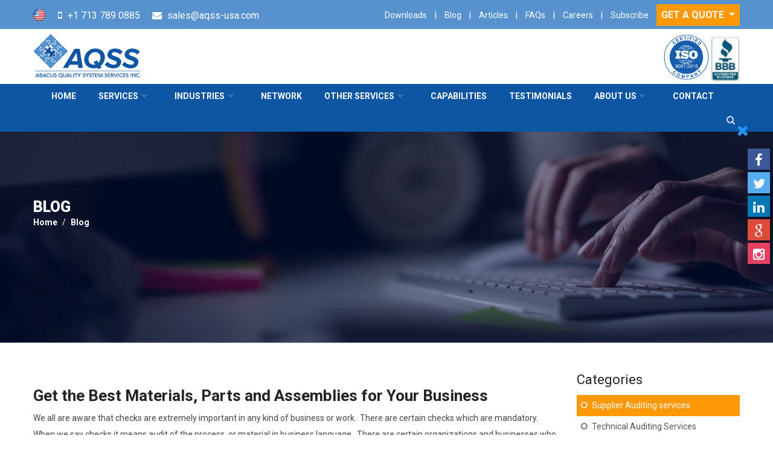

--- FILE ---
content_type: text/html; charset=utf-8
request_url: https://www.aqss-usa.com/blog-category/supplier-auditing-services?page=1
body_size: 14392
content:
<!DOCTYPE html>
<html lang="en">
<head>
    <meta charset="UTF-8">
    
    <title></title>
    <meta name="description">
    <meta name="keywords">

    <!-- For IE -->
    <meta http-equiv="X-UA-Compatible" content="IE=edge">
    <!-- For Resposive Device -->
    <meta name="viewport" content="width=device-width, initial-scale=1, shrink-to-fit=no">
    <!-- For Window Tab Color -->
    <!-- Chrome, Firefox OS and Opera -->
    <!-- Windows Phone -->
    <!-- iOS Safari -->
    <!-- Favicon -->
    <link rel="icon" type="image/png" sizes="56x56" href="/Content/images/fav-icon/icon.png">
    <!-- Main style sheet -->
    <link rel="stylesheet" type="text/css" href="/Content/css/style.css">
    <!-- responsive style sheet -->
    <link rel="stylesheet" type="text/css" href="/Content/css/responsive.css">
    <script src="/Scripts/jquery.validate.min.js" defer async></script>
    <script src="https://www.google.com/recaptcha/api.js?render=6LckfbEUAAAAAIXYauEmhossP8H5-03ArRSkpyf1" defer async></script>
    
    <!-- Fix Internet Explorer ______________________________________-->
    <!--[if lt IE 9]>
        <script src="http://html5shiv.googlecode.com/svn/trunk/html5.js"></script>
        <script src="~/Content/vendor/html5shiv.js"></script>
        <script src="~/Content/vendor/respond.js"></script>
    <![endif]-->
	<meta name="google-site-verification" content="IpGc4srFW5AnC7U91xD8-tPcv2DyBPBaEqhOLeCQHIM" />
	<!-- Global site tag (gtag.js) - Google Analytics -->
<script async src="https://www.googletagmanager.com/gtag/js?id=UA-28796065-1"></script>
<script>
  window.dataLayer = window.dataLayer || [];
  function gtag(){dataLayer.push(arguments);}
  gtag('js', new Date());

  gtag('config', 'UA-28796065-1');
</script>
</head>

<body>
    <div class="main-page-wrapper">

        <!-- ===================================================
        Loading Transition
    ==================================================== -->
       

        <!--
    =============================================
        Theme Header One
    ==============================================
    -->
        

<script src="/Content/SearcjJS/jquery-1.9.1.js" ></script>

<link rel="preload" href="/Content/SearcjJS/jquery-ui.css" as="style" onload="this.onload=null;this.rel='stylesheet'">
<noscript><link rel="stylesheet" href="/Content/SearcjJS/jquery-ui.css"></noscript>

<script src="/Content/SearcjJS/jquery-ui.js" ></script>
<div class="social-share d-none d-md-block">
    <button class="share-btn"><i class="fa fa-close" aria-hidden="true"></i></button>
    <div class="social-links">
        <ul>
            <li><a href="https://www.facebook.com/AbacusQualitySystemServicesInc"><i class="fa fa-facebook" aria-hidden="true"></i></a></li>
            <li><a href="https://twitter.com/AQSSUSA5"><i class="fa fa-twitter" aria-hidden="true"></i></a></li>
            <li><a href="https://www.linkedin.com/company/abacus-quality-system-services-inc"><i class="fa fa-linkedin" aria-hidden="true"></i></a></li>
            <li><a href="https://aqss-usa.business.site/"><i class="fa fa-google" aria-hidden="true"></i></a></li>
            
            <li><a href="https://www.instagram.com/aqssusa1/"><i class="fa fa-instagram" aria-hidden="true"></i></a></li>
        </ul>
    </div>
</div>
<header class="header-one">
    <div class="top-header">
        <div class="top-bar">
            <div class="container">
                <div class="row">
                    <div class="col-md-5 col-sm-5 col-12">
                        <ul class="left-widget">
                            <li><img src="/Content/images/us_flag.png" /></li>
                            <li><i class="fa fa-mobile-phone"></i> <a href="callto:+1 713 789 0885">+1 713 789 0885</a></li>
                            <li><i class="fa fa-envelope"></i> <a href="mailto:sales@aqss-usa.com">sales@aqss-usa.com</a></li>

                        </ul>
                    </div>
                    <div class="col-md-7 col-sm-7 col-12 pull-right">
                        <ul class="top-menu">
                            <li><a href="/downloads">Downloads</a> | </li>
                            <li><a href="/blog">Blog</a> | </li>
                           <li><a href="/articles">Articles</a> | </li>
                            
                            <li><a href="/faq-category/general-information">FAQs</a> | </li>
                            <li><a href="/careers">Careers</a> | </li>
                            <li><a href="https://www.subscribepage.com/i9y1p0" target="_blank">Subscribe</a></li>
                            <li>
                                <div class="dropdown">
                                    <button class="dropdown-toggle" type="button" id="dropdownMenuButton" data-toggle="dropdown" aria-haspopup="true" aria-expanded="false">
                                        GET A QUOTE
                                    </button>
                                    <div class="dropdown-menu" aria-labelledby="dropdownMenuButton" style="background: #5693ce;">
                                        <a class="dropdown-item" href="/quote-request-for-witness-inspection">Witness Inspection Services</a>
                                        <a class="dropdown-item" href="/quote-request-for-audits">Audits & Assessments</a>
                                        <a class="dropdown-item" href="/quote-request-for-technical-services">Technical Services</a>
                                        <a class="dropdown-item" href="/quote-request-for-it-services">IT Services</a>
                                        <a class="dropdown-item" href="/quote-request-for-training-services">Training Services</a>
                                    </div>
                                </div>
                            </li>
                        </ul>
                    </div>
                </div> <!-- /.row -->
            </div> <!-- /.container -->
        </div>
    </div>
    <div class="top-header">
        <div class="container clearfix pt-2 pb-0">
            <div class="logo float-left"><a href="/"><img src="/Content/images/logo/logo.png" alt=""></a></div>
            <div class="address-wrapper float-right">
                <ul>
                     <li>
                        <a data-toggle="modal" data-target="#myModal">
                            <img src="/Content/images/iso-logo@2x.jpg" height="77" />
                        </a>
                    </li>
                    <li style="height:75px;">
                        <a href="https://www.bbb.org/us/tx/houston/profile/business-consultant/abacus-quality-system-services-inc-aqss-0915-90026187" target="_blank"><img src="/Content/images/bbb.jpg" height="75" /></a>

                    </li>
                </ul>
            </div> <!-- /.address-wrapper -->
        </div> <!-- /.container -->
    </div> <!-- /.top-header -->

    <div class="theme-menu-wrapper">
        <div class="bg-wrapper clearfix">
            <div class="container">
                <!-- ============== Menu Warpper ================ -->
                <div class="menu-wrapper float-left">
                    <nav id="mega-menu-holder" class="clearfix">
                        <ul class="clearfix">
                            <li><a href="/">Home</a></li>

                            <li>
                                <a href="#">Services</a>
                                <ul class="dropdown">
                                                <li>
                                                    <a href="/inspection-services">Inspection Services</a>
                                                            <ul>
                                                                        <li><a href="/factory-acceptance-test-fat">Factory Acceptance Test (FAT)</a></li>
                                                                        <li><a href="/expediting-services">Expediting Services</a></li>
                                                                        <li><a href="/ndt-nde-witness-inspection">NDT/NDE Witness Inspection </a></li>
                                                                        <li><a href="/first-article-inspection">First Article Inspection</a></li>
                                                                        <li><a href="/heat-treatment">Heat Treatment</a></li>
                                                                        <li><a href="/boiler-and-pressure-vessel-inspections">Boiler And Pressure Vessel Inspections</a></li>
                                                                        <li><a href="/coating-plating-and-painting-inspection-services">Coating, Plating, and Painting Inspection Services</a></li>
                                                                        <li><a href="/hydrostatic-and-performance-tests">Hydrostatic and Performance Tests</a></li>
                                                                        <li><a href="/positive-material-identification">Positive Material Identification </a></li>
                                                                        <li><a href="/welding-inspection-services">Welding Inspection Services</a></li>
                                                                        <li><a href="/preshipment-packing--shipment-or-industrial-preshipment-inspection">Pre-Shipment, Packing &amp; Shipment Or Industrial Pre-Shipment Inspection</a></li>
                                                                        <li><a href="/quote-request-for-witness-inspection">Quote Request for Witness Inspection</a></li>
                                                            </ul>

                                                </li>
                                                <li>
                                                    <a href="/it-services">IT Services</a>
                                                            <ul>
                                                                        <li><a href="/cyber-security-assessment-and-remediation">Cyber Security Assessment and Remediation</a></li>
                                                                        <li><a href="/vulnerability-management">Vulnerability Management</a></li>
                                                                        <li><a href="/it-infrastructure-architecture-and-design">IT Infrastructure Architecture and Design</a></li>
                                                                        <li><a href="/it-services-for-small-business">IT Services for Small Business</a></li>
                                                                        <li><a href="/quote-request-for-it-services">Quote Request for IT Services</a></li>
                                                            </ul>

                                                </li>
                                                <li>
                                                    <a href="/audits-and-assessments">Audits and Assessments</a>
                                                            <ul>
                                                                        <li><a href="/supplier-audits-and-assessments">Supplier Audits and Assessments</a></li>
                                                                        <li><a href="/gap-and-internal-audits">GAP and Internal Audits</a></li>
                                                                        <li><a href="/technical-and-product-audits">Technical And Product Audits</a></li>
                                                                        <li><a href="/quote-request-for-audits">Quote Request for Audits</a></li>
                                                            </ul>

                                                </li>
                                                <li>
                                                    <a href="/technical-services">Technical Services</a>
                                                            <ul>
                                                                        <li><a href="/quote-request-for-technical-services">Quote for Tech Services</a></li>
                                                            </ul>

                                                </li>
                                        <li><a href="/training-services" >Training Services</a></li>

                                </ul>
                            </li>

                            <li>
                                <a href="#">Industries</a>
                                <ul class="dropdown">
                                            <li><a href="/oil-and-gas">Oil and Gas</a></li>
                                            <li><a href="/aerospace-and-defense">Aerospace and Defense</a></li>
                                            <li><a href="/nuclear">Nuclear</a></li>
                                            <li><a href="/other-industries">Other Industries</a></li>

                                </ul>
                            </li>
                            <li><a href="/our-network" id="anetwork">Network</a></li>

                            <li>
                                <a href="#">Other Services </a>
                                <ul class="dropdown">
                          <li><a href="/training-services" >Training Services</a></li>
                         <li><a href="/certification-services">Certification Services</a></li>
                                </ul>
                            </li>
                            <li><a href="/capabilities">Capabilities</a></li>

                            <li><a href="/testimonials">Testimonials</a></li>
                            <li>
                                <a href="#">About Us </a>
                                <ul class="dropdown">
                                    <li><a href="/our-company">Our Company</a></li>
                                    <li><a href="/our-history">Our History</a></li>
                                    <li><a href="/our-mission-vision-values">Our Mission, Vision, Values</a></li>
                                    <li><a href="/our-quality-policy">Our Quality Policy</a></li>
                                    <li><a href="/certifications-and-approvals">Complaince & Certifications</a></li>
                                    <li><a href="/aqss-advantage">Our Advantage</a></li>
                                    <li><a href="/our-clients">Our Clients</a></li>
                                </ul>
                            </li>
                            <li><a href="/contact-us">contact</a></li>
                        </ul>
                    </nav> <!-- /#mega-menu-holder -->
                </div> <!-- /.menu-wrapper -->

                <div class="right-widget float-right">
                    <ul>
                        <li class="search-option">
                            <div class="dropdown">
                                <button type="button" class="dropdown-toggle" data-toggle="dropdown"><i class="fa fa-search" aria-hidden="true"></i></button>
                                <form action="#" class="dropdown-menu" method="get">
                                    <input type="text" Placeholder="Enter Your Search" id="MainSearch">
                                    <button type="button"><i class="fa fa-search"></i></button>
                                </form>
                            </div>
                        </li>
                    </ul>
                    <script>
                        $('#MainSearch').autocomplete({
                            source: function (request, response) {
                                request.term = request.term.trim();
                                if (request.term == "") {
                                    response([]);
                                } else {
                                    $.ajax({
                                        url: "/home/GetSearchjson",
                                        data: { term: request.term },
                                        dataType: "json",
                                        // type: "POST",
                                        contentType: "application/json; charset=utf-8",
                                        success: function (data) {
                                            //   alert(data.length);
                                            response($.map(data, function (item) {
                                                //  alert(item.list_title);
                                                return {
                                                    page_name: item.page_name,
                                                    page_url: item.page_url,
                                                    //   list_category: item.list_category,
                                                    json: item
                                                }
                                            }
                                            ))
                                        },
                                        error: function (XMLHttpRequest, textStatus, errorThrown) {
                                            alert(errorThrown + " " + XMLHttpRequest);
                                        }
                                    });
                                }
                            },
                            focus: function (event, ui) {
                                $('#MainSearch').val(ui.item.page_name);
                                return false;
                            },
                            select: function (event, ui) {
                                $('#MainSearch').val(ui.item.page_name);

                                return false;
                            },
                        }).data("ui-autocomplete")._renderItem = function (ul, item) {
                            return $("<li>").append("<a href='/" + item.page_url + "'>" + item.page_name + "</a>").appendTo(ul);
                        };


                        $('#MainSearch').keypress(function (e) {
                            var key = e.which;
                            if (key == 13)  // the enter key code
                            {
                                return false;
                            }
                        });
                      
                    </script>

                </div> <!-- /.right-widget -->
            </div> <!-- /.bg-wrapper -->
        </div> <!-- /.container -->
    </div> <!-- /.theme-menu-wrapper -->
</header> <!-- /.header-one -->



        



<div style="background:url(/Gallery/WebPage/b61bbe69-b99f-4336-9a41-9bb5976ffd66_blog.jpg) no-repeat;" class=" theme-inner-banner ">
    <div class="overlay">
        <div class="container">
            <h2 class="text-align-left">Blog</h2>
            <nav aria-label="breadcrumb">
                <ol class="breadcrumb">
                    <li class="breadcrumb-item"><a href="/">Home</a></li>
                    <li class="breadcrumb-item"><a href="/blog">Blog</a></li>
                </ol>
            </nav>
        </div> <!-- /.container -->
    </div> <!-- /.overlay -->
</div> <!-- /.theme-inner-banner -->

<!--
=============================================
    Our Blog
==============================================
-->
<div class="blog-inner-page section-spacing pt-5 pb-5">
    <div class="container">
        <div class="row">
            <div class="col-xl-9 col-lg-8 col-12 our-blog">
                <div class="post-wrapper">
                        <div class="single-blog">
                            <div class="image-box">
                                <div class="overlay"><a href="/get-the-best-materials-parts-and-assemblies-for-your-business" class="date">Jun 15, 2021</a></div>
                            </div> <!-- /.image-box -->
                            <div class="post-meta">
                                <h5 class="title"><a href="/get-the-best-materials-parts-and-assemblies-for-your-business">Get the Best Materials, Parts and Assemblies for Your Business</a></h5>

                                            <p>We all are aware that checks are extremely important in any kind of business or work.&#160; There are certain checks which are mandatory.&#160; When we say checks it means audit of the process, or material in business language.&#160; There are certain organizations and businesses who depend a lot on vendors and suppliers for their materials and parts that are used in the production or manufacturing process.&#160; Onc... <a href="/supplier-auditing-services?id=get-the-best-materials-parts-and-assemblies-for-your-business">read more</a></p>



                            </div> <!-- /.post-meta -->
                        </div> <!-- /.single-blog -->
                        <div class="single-blog">
                            <div class="image-box">
                                <div class="overlay"><a href="/thorough-check-of-material-supplied-is-a-requirement" class="date">Jun 15, 2021</a></div>
                            </div> <!-- /.image-box -->
                            <div class="post-meta">
                                <h5 class="title"><a href="/thorough-check-of-material-supplied-is-a-requirement">Thorough Check of Material Supplied Is a Requirement</a></h5>

                                            <p>There are various kinds of businesses in the market, and many new business ventures are hitting the market almost every day. Each business has its own requirement that needs to be met. One of the essential requirements for few businesses is “getting raw materials and goods from third party or another vendor”. These goods are used for production, manufacturing or construction purposes. It becomes m... <a href="/supplier-auditing-services?id=thorough-check-of-material-supplied-is-a-requirement">read more</a></p>



                            </div> <!-- /.post-meta -->
                        </div> <!-- /.single-blog -->
                        <div class="single-blog">
                            <div class="image-box">
                                <div class="overlay"><a href="/the-best-way-to-get-best-products-from-vendors-is-by-supplier-audits" class="date">Jun 15, 2021</a></div>
                            </div> <!-- /.image-box -->
                            <div class="post-meta">
                                <h5 class="title"><a href="/the-best-way-to-get-best-products-from-vendors-is-by-supplier-audits">The Best Way to Get Best Products from Vendors Is By Supplier Audits</a></h5>

                                            <p>Have you ever wondered how to get best quality products from your vendors?&#160; It is definitely a difficult task, but not impossible.&#160; There are several businesses who are dependent on third party, vendors and suppliers to get their raw materials for manufacturing and production purposes.&#160; The management takes several measures to ensure that the products supplied are the best, but still there might b... <a href="/supplier-auditing-services?id=the-best-way-to-get-best-products-from-vendors-is-by-supplier-audits">read more</a></p>



                            </div> <!-- /.post-meta -->
                        </div> <!-- /.single-blog -->
                        <div class="single-blog">
                            <div class="image-box">
                                <div class="overlay"><a href="/ensure-that-your-supplies-are-genuine-and-best-in-quality" class="date">Jun 15, 2021</a></div>
                            </div> <!-- /.image-box -->
                            <div class="post-meta">
                                <h5 class="title"><a href="/ensure-that-your-supplies-are-genuine-and-best-in-quality">Ensure That Your Supplies are genuine and best in Quality</a></h5>

                                            <p>Several companies work by getting their supplies from different companies. It is important to get the supplies audited.&#160;Supplier Audits&#160;are essential for companies that are dependent on various suppliers to do their business.&#160; This kind of audits ensures that the materials supplied are of good quality and can be used for the manufacturing or production purposes. This is one of the professional ser... <a href="/supplier-auditing-services?id=ensure-that-your-supplies-are-genuine-and-best-in-quality">read more</a></p>



                            </div> <!-- /.post-meta -->
                        </div> <!-- /.single-blog -->
                        <div class="single-blog">
                            <div class="image-box">
                                <div class="overlay"><a href="/technical-expertise-is-a-requirement-in-any-profession" class="date">Jun 15, 2021</a></div>
                            </div> <!-- /.image-box -->
                            <div class="post-meta">
                                <h5 class="title"><a href="/technical-expertise-is-a-requirement-in-any-profession">Technical Expertise is a Requirement in Any Profession</a></h5>

                                            <p>There are different requirements for different businesses; Technical Services is one of the common types of service businesses need. Technical knowledge is required to check certain processes and specific issues for which the company may not have Organizations can get&#160;technical service&#160;from&#160;Abacus Quality System Services. We provide various kinds of technical and professional services to our clien... <a href="/supplier-auditing-services?id=technical-expertise-is-a-requirement-in-any-profession">read more</a></p>



                            </div> <!-- /.post-meta -->
                        </div> <!-- /.single-blog -->
                        <div class="single-blog">
                            <div class="image-box">
                                <div class="overlay"><a href="/supplier-audits-enhance-your-product-quality" class="date">Jun 14, 2021</a></div>
                            </div> <!-- /.image-box -->
                            <div class="post-meta">
                                <h5 class="title"><a href="/supplier-audits-enhance-your-product-quality">Supplier Audits Enhance Your Product Quality</a></h5>

                                            <p>Gone are the days when business organization would only evaluate suppliers at the time of contract execution and would reply on suppliers’ capability for the length of the contract or till such time that complaints from the customers would force them to do so. With the recent globalization and stiffer completion, companies have to remain vigilant and constantly monitor their suppliers for quality,... <a href="/supplier-auditing-services?id=supplier-audits-enhance-your-product-quality">read more</a></p>



                            </div> <!-- /.post-meta -->
                        </div> <!-- /.single-blog -->
                        <div class="single-blog">
                            <div class="image-box">
                                <div class="overlay"><a href="/supplier-evaluation-process--is-it-really-required" class="date">Jun 14, 2021</a></div>
                            </div> <!-- /.image-box -->
                            <div class="post-meta">
                                <h5 class="title"><a href="/supplier-evaluation-process--is-it-really-required">Supplier Evaluation Process – Is It Really Required?</a></h5>

                                            <p>The importance of supplier evaluation is realized when a company discovers their unstructured purchases or when a new category of purchase need arises. During the evaluation process, the company may evaluate multiple suppliers at one go based on different credentials like pricing, reliability, etc. The evaluation is performed depending on the number of potential suppliers listed for evaluation. Th... <a href="/supplier-auditing-services?id=supplier-evaluation-process--is-it-really-required">read more</a></p>



                            </div> <!-- /.post-meta -->
                        </div> <!-- /.single-blog -->
                        <div class="single-blog">
                            <div class="image-box">
                                <div class="overlay"><a href="/ensure-all-the-raw-materials-are-perfect-with-supplier-audits" class="date">Jun 14, 2021</a></div>
                            </div> <!-- /.image-box -->
                            <div class="post-meta">
                                <h5 class="title"><a href="/ensure-all-the-raw-materials-are-perfect-with-supplier-audits">Ensure All The Raw Materials Are Perfect With Supplier Audits.</a></h5>

                                            <p>There are suppliers who supply different materials to variety of businesses.&#160; These businesses depend a lot on suppliers to run the business.&#160; Especially manufacturing industry require several raw materials as well as other services for its production process, this is where&#160;Supplier Audits&#160;come into picture.&#160; In this the auditors check the materials sent by the supplier and return the damaged or g... <a href="/supplier-auditing-services?id=ensure-all-the-raw-materials-are-perfect-with-supplier-audits">read more</a></p>



                            </div> <!-- /.post-meta -->
                        </div> <!-- /.single-blog -->
                        <div class="single-blog">
                            <div class="image-box">
                                <div class="overlay"><a href="/supplier-audits-bring-a-lot-of-change-to-the-business" class="date">Jun 14, 2021</a></div>
                            </div> <!-- /.image-box -->
                            <div class="post-meta">
                                <h5 class="title"><a href="/supplier-audits-bring-a-lot-of-change-to-the-business">Supplier Audits Bring a Lot of Change to the Business</a></h5>

                                            <p>Every company wants to excel in the work they do and they do want to survive in the competitive market.&#160; There are companies that rely on other units to finish the production and manufacturing process, these units are called supply units. Different materials and resources need to be procured; these are sent by the suppliers. It becomes the company’s responsibility to check the materials sent by th... <a href="/supplier-auditing-services?id=supplier-audits-bring-a-lot-of-change-to-the-business">read more</a></p>



                            </div> <!-- /.post-meta -->
                        </div> <!-- /.single-blog -->
                        <div class="single-blog">
                            <div class="image-box">
                                <div class="overlay"><a href="/have-confidence-for-the-items-supplied-by-the-suppliers-using-supplier-audits" class="date">Jun 14, 2021</a></div>
                            </div> <!-- /.image-box -->
                            <div class="post-meta">
                                <h5 class="title"><a href="/have-confidence-for-the-items-supplied-by-the-suppliers-using-supplier-audits">Have Confidence for the Items Supplied By the Suppliers Using Supplier Audits</a></h5>

                                            <p>There are companies and businesses that depend on suppliers for various materials.&#160; The main companies that rely on suppliers are construction and manufacturing companies, they depend on the various kinds of raw material and parts to complete their work.&#160; As company relies on the suppliers it is important to have confidence on the material and parts provided by them.&#160;&#160;Supplier audits&#160;is the best w... <a href="/supplier-auditing-services?id=have-confidence-for-the-items-supplied-by-the-suppliers-using-supplier-audits">read more</a></p>



                            </div> <!-- /.post-meta -->
                        </div> <!-- /.single-blog -->

                </div> <!-- /.post-wrapper -->
                
                <center>
<div class="pagination-container"><ul class="pagination"><li class="page-item disabled PagedList-pageCountAndLocation"><a>Showing items 1 through 10 of 16.</a></li><li class="page-item active"><a>1</a></li><li class="page-item"><a href="https://www.aqss-usa.com/blog-category/supplier-auditing-services?page=2">2</a></li><li class="page-item PagedList-skipToNext"><a href="https://www.aqss-usa.com/blog-category/supplier-auditing-services?page=2" rel="next">»</a></li></ul></div>
                </center>
            </div>
            <!-- ===================== Blog Sidebar ==================== -->
            <div class="col-xl-3 col-lg-4 col-md-6 col-sm-8 col-12 blog-sidebar">
                <div class="sidebar-container sidebar-categories">
                    <h5 class="title">Categories</h5>
                    <ul>
                            <li>
                                <a href="/blog-category/supplier-auditing-services" class="catact">Supplier Auditing services</a>
                            </li>
                            <li>
                                <a href="/blog-category/technical-auditing-services">Technical Auditing Services</a>
                            </li>
                            <li>
                                <a href="/blog-category/inspection-services">Inspection Services</a>
                            </li>
                            <li>
                                <a href="/blog-category/internal-auditing-services">Internal auditing Services</a>
                            </li>
                            <li>
                                <a href="/blog-category/quality-management-system">Quality Management System</a>
                            </li>
                            <li>
                                <a href="/blog-category/witness-inspection-services">Witness Inspection Services</a>
                            </li>
                            <li>
                                <a href="/blog-category/expediting-services">Expediting Services</a>
                            </li>
                            <li>
                                <a href="/blog-category/technical-auditing-services">Technical Auditing Services</a>
                            </li>
                            <li>
                                <a href="/blog-category/third-party-inspection">Third Party Inspection</a>
                            </li>

                    </ul>
                </div> <!-- /.sidebar-categories -->
                    <div class="sidebar-container sidebar-recent-post">
                        <h5 class="title">Recent Posts</h5>
                        <ul>
                                <li>
                                    <a href="/always-be-sure-about-third-party-products-with-third-party-inspection">Always Be Sure About Third Party Products with Third Party Inspection</a>
                                </li>
                                <li>
                                    <a href="/get-the-best-materials-parts-and-assemblies-for-your-business">Get the Best Materials, Parts and Assemblies for Your Business</a>
                                </li>
                                <li>
                                    <a href="/expediting-service-is-the-best-for-projects-timely-completion">Expediting Service Is the Best for Project’s Timely Completion</a>
                                </li>
                            

                        </ul>
                    </div> <!-- /.sidebar-recent-post -->


            </div> <!-- /.col- -->
        </div> <!-- /.row -->
    </div> <!-- /.container -->
</div> <!-- /.blog-inner-page -->

        <!--
    =====================================================
        Footer
    =====================================================
    -->
        ﻿
<!--
  =====================================================
      Partner Slider
  =====================================================
  -->

<link rel="stylesheet" href="//maxcdn.bootstrapcdn.com/font-awesome/4.3.0/css/font-awesome.min.css">
<div class="partner-section bg-color">
    <div class="container">
        <div class="theme-title-one">
            <h2><span>Our</span> Clients</h2>
        </div>
        <div class="row">
            <ul>
                <li><a href="https://www.dusup.ae/" class="bechtel" target="_blank"></a></li>
                <li><a href="https://www.ghxinc.com/" class="vinc" target="_blank"></a></li>
                <li><a href="https://www.marathonoil.com/" target="_blank" class="aake"></a></li>
                <li><a href="https://www.matrixservice.com/" class="hew" target="_blank"></a></li>
                <li><a href="https://www.chevron.com/" class="bp" target="_blank"></a></li>
                <li><a href="https://www.akersolutions.com/" class="gg" target="_blank"></a></li>
                <li><a href="https://www.fluxys.com/en" class="ghx" target="_blank"></a></li>
                <li><a href="https://www.total.co.uk/" class="tot" target="_blank"></a></li>
            </ul>
        </div>
    </div>
</div><!-- /.partner-section -->
<!--
=====================================================
    Free Consultation
=====================================================
-->
<div class="consultation-form pt-5 pb-5 footcontact">
    <div class="container">
        <div class="theme-title-one">
            <h2>
                Contact
                <span>Us</span>
            </h2>
            <p>We will be happy to give you more information about our services. Please fill in this form to contact us. We will respond as soon as possible.</p>
        </div> <!-- /.theme-title-one -->
        <div class="clearfix main-content no-gutters row">
            <div class="col-xl-4 col-lg-5 col-12">
                <div class="contact-us">
                    <h2>
                        contact
                        <span>us</span>
                    </h2>
                    <div class="contact-us-details">
                        <i class="fa fa-home"></i>
                        <p>
                            Abacus Quality System Services, Inc.
                            <br /> 6161 Savoy Drive, Suite 455, 
                            <br /> Houston, TX 77036
                            <br /> USA
                        </p>
                        <div class="clearfix"></div>
                        <i class="fa fa-mobile"></i>
                        <p>
                            <a href="tel:713 789 0885">(713) 789-0885 </a>
                        </p>
                        <div class="clearfix"></div>
                        <i class=" fa fa-fax"></i>
                        <p>
                            <a href="tel:713 481 8434">(713) 481-8434</a>
                        </p>
                        <div class="clearfix"></div>
                        <i class=" fa fa-envelope"></i>
                        <p>
                            <a href="mailto:sales@aqss-usa.com">sales@aqss-usa.com</a>
                        </p>
                        <div class="clearfix"></div>
                        <i class=" fa fa-globe"></i>
                        <p>
                            <a href="https://www.aqss-usa.com/">www.aqss-usa.com</a>
                        </p>

                    </div>

                </div>
            </div>
            <div class="col-xl-8 col-lg-7 col-12">
                <div class="form-wrapper">
                    
<form action="/Home/SubmitContact" class="theme-form-one" enctype="multipart/form-data" id="frmContact" method="post"><input name="__RequestVerificationToken" type="hidden" value="rly4Q0Ic3d4mSdFLfPQZ_lRRCCtqKcgy4AX9x-XgxJ0_BU97bo1aSjqtFcciKBjN83mm2xORx3igGEm6UBwezQEZrNk1" />                        <script src="https://www.google.com/recaptcha/api.js?render=6LeI4TcbAAAAAKxP-rCp1V92BsAQ3Y_907aVDAFs"></script>
                        <script>
                                var SiteKey = '6LeI4TcbAAAAAKxP-rCp1V92BsAQ3Y_907aVDAFs';
                            grecaptcha.ready(function () {
                                grecaptcha.execute(SiteKey, { action: 'contactus' }).then(function (token) {
                                    $("#Honeypot").val(token);
                                });
                            });
                        </script>
                        <input type="hidden" id="Honeypot" name="Honeypot">
                        <div class="row">
                            <div class="col-md-6">
                                <input type="text" placeholder="Name *" id="txtname" name="txtname">
                            </div>
                            <div class="col-md-6">
                                <input type="text" placeholder="Email *" id="txtemail" name="txtemail">
                            </div>
                            <div class="col-md-12">
                                <input type="text" placeholder="Company Name *" id="txtcompnay" name="txtcompnay">
                            </div>
                            <div class="col-md-6">
                                <input type="text" placeholder="Phone *" id="txtphone" name="txtphone">
                            </div>
                            <div class="col-md-6">
                                <input type="text" placeholder="Country *" id="txtcountry" name="txtcountry">
                            </div>
                            <div class="col-12">
                                <textarea placeholder="Message" id="txtmsg" name="txtmsg"></textarea>
                            </div>
                            <!-- /.row -->


                        </div>
                        <button class="theme-button-one" data-style="expand-right" id="btnContact" type="submit">Send</button>
</form>                </div> <!-- /.form-wrapper -->
            </div> <!-- /.col- -->
        </div> <!-- /.main-content -->
    </div> <!-- /.container -->
</div> <!-- /.consultation-form -->
<footer class="theme-footer-one">
    <div class="top-footer">
        <div class="container">
            <div class="row">
                <div class="col-xl-6 col-lg-6 col-sm-6 about-widget">
                    <div class="row">
                        <div class="col-sm-6 col-md-4 col-xs-6 sert-log pt-4">
                            <a href="/">
                                <img src="/Content/images/logo/ft_logo.png" />
                            </a>
                        </div>
                        <div class="col-sm-6 col-md-4 col-xs-6 sert-log pt-4">
                            <a href="http://discovery.ariba.com/profile/AN01492302352" target="_blank">
                                <img alt="View Abacus Quality System Services Inc. profile on Ariba Discovery" border="0" src="/Content/images/logo/badge2.png">
                            </a>
                        </div>
                        
                        <div class="col-sm-6 col-md-4 col-xs-6 sert-log pt-4">
                            <a href="https://www.bbb.org/us/tx/houston/profile/business-consultant/abacus-quality-system-services-inc-aqss-0915-90026187/#sealclick" target="_blank">
                                <img src="/Content/images/logo/bbb.jpg" alt="Abacus Quality System Services, Inc. AQSS BBB Business Review">
                            </a>

                        </div>
                        <div class="col-sm-6 col-md-4 col-xs-6 sert-log pt-4">
                            <a>
                                <img src="/Content/images/logo/exostar.jpg">
                            </a>
                        </div>
                        <div class="col-sm-6 col-md-4 col-xs-6 sert-log pt-4">
                            <a>
                                <img src="/Content/images/logo/sam.jpg" />
                            </a>
                        </div>
                        <div class="col-sm-6 col-md-4 col-xs-6 sert-log pt-4">
                            <a data-toggle="modal" data-target="#myModal">
                                <img src="/Content/images/logo/anb_logo.jpg">
                            </a>

                        </div>
                        <div class="col-sm-6 col-md-4 col-xs-6 sert-log pt-4">
                            <a data-toggle="modal" data-target="#myModal1" href="">
                                <img src="/Content/images/logo/star.png" />
                            </a>
                        </div>
                        <div class="col-sm-6 col-md-4 col-xs-6 sert-log pt-4">
                            <a data-toggle="modal" data-target="#myModalhouston">
                                <img src="/Content/images/logo/houston council.jpg">
                            </a>

                        </div>
                    </div>

                    <div class="modal fade" id="myModal" role="dialog" style="display: none;" aria-hidden="true">
                        <div class="modal-dialog">
                            <div class="modal-content">
                                <div class="modal-header">
                                    <button type="button" class="close" data-dismiss="modal">×</button>
                                </div>
                                <div class="modal-body">
                                    <img src="/Content/images/60681-Abacus-Cert.jpg">
                                </div>
                                <div class="modal-footer">
                                    <button type="button" class="btn btn-default" data-dismiss="modal">Close</button>
                                </div>
                            </div>
                        </div>
                    </div>
                    <div class="modal fade" id="myModal1" role="dialog" style="display: none;" aria-hidden="true">
                        <div class="modal-dialog">
                            <div class="modal-content">
                                <div class="modal-header">
                                    <button type="button" class="close" data-dismiss="modal">×</button>
                                </div>
                                <div class="modal-body">
                                    <img src="/Content/images/AQSS_GSC2021.jpg">
                                </div>
                                <div class="modal-footer">
                                    <button type="button" class="btn btn-default" data-dismiss="modal">Close</button>
                                </div>
                            </div>
                        </div>
                    </div>
                    <div class="modal fade" id="myModalhouston" role="dialog" style="display: none;" aria-hidden="true">
                        <div class="modal-dialog">
                            <div class="modal-content">
                                <div class="modal-header">
                                    <button type="button" class="close" data-dismiss="modal">×</button>
                                </div>
                                <div class="modal-body">
                                    <img src="/Content/images/AQSSHMSDCCertificate2021.jpg">
                                </div>
                                <div class="modal-footer">
                                    <button type="button" class="btn btn-default" data-dismiss="modal">Close</button>
                                </div>
                            </div>
                        </div>
                    </div>
                </div>

                <div class="col-xl-3 col-lg-3 col-sm-6  footer-list">
                    <h6 class="title">Our Company </h6>
                    <ul>
                        <li>
                            <a href="/our-history">Our History</a>
                        </li>
                        <li>
                            <a href="/our-mission-vision-values">Our Mission, Vision, Values</a>
                        </li>
                        <li>
                            <a href="/our-quality-policy">Our Quality Policy</a>
                        </li>
                        <li>
                            <a href="/certifications-and-approvals">Complaince & Certifications</a>
                        </li>
                        <li>
                            <a href="/aqss-advantage">Our Advantage</a>
                        </li>

                    </ul>
                </div> <!-- /.footer-recent-post -->

                <div class="col-xl-3 col-lg-3 col-sm-6 footer-list">
                    <h6 class="title">Our  Services </h6>
                    <ul>
                        <li>
                            <a href="/inspection-services">Inspection</a>
                        </li>
                        <li>
                            <a href="/quality-auditing-services">Auditing </a>
                        </li>
                        <li>
                            <a href="/it-services">Information Technology</a>
                        </li>
                        <li>
                            <a href="/technical-services">Technical</a>
                        </li>
                         <li>
                            <a href="/training-services">                              
                                Training Services
                            </a>
                        </li>   
                    </ul>
                    <div class="ft-social-links pt-4">
                        <ul>
                            <li><a href="https://www.facebook.com/AbacusQualitySystemServicesInc"><i class="fa fa-facebook" aria-hidden="true"></i></a></li>
                            <li><a href="https://twitter.com/AQSSUSA5"><i class="fa fa-twitter" aria-hidden="true"></i></a></li>
                            <li><a href="https://www.linkedin.com/company/abacus-quality-system-services-inc"><i class="fa fa-linkedin" aria-hidden="true"></i></a></li>
                            <li><a href="https://aqss-usa.business.site/"><i class="fa fa-google" aria-hidden="true"></i></a></li>
                            
                            <li><a href="https://www.instagram.com/aqssusa1/"><i class="fa fa-instagram" aria-hidden="true"></i></a></li>

                        </ul>
                    </div>
                </div> <!-- /.footer-list -->
            </div> <!-- /.row -->
        </div> <!-- /.container -->
    </div> <!-- /.top-footer -->
    <div class="bottom-footer">
        <div class="container">
            <div class="row">
                <div class="col-md-7 col-12">
                    
                    <p>© Copyright 2026 Abacus Quality System Services Inc. All Rights Reserved.</p>
                </div>
                <div class="col-md-5 col-12">
                    <ul>
                        <li>
                            <a href="/privacy-policy">Privacy Policy</a>|
                        </li>
                        <li>
                            <a href="/terms-of-use">Terms of Use</a>|
                        </li>
                        <li>
                            <a href="/terms-of-service">Terms of Service</a>
                        </li>
                    </ul>
                </div>
            </div>
        </div>
    </div> <!-- /.bottom-footer -->
</footer>

<script src="/Scripts/jquery.validate.min.js"></script>
<script type="text/javascript">
    (function ($, W, D) {
        var JQUERY4U = {};
        JQUERY4U.UTIL =
            {
                setupFormValidation: function () {
                    //form validation rules
                    $("#frmContact").validate({
                        rules: {
                            txtname: "required",
                            txtemail: { required: true, email: true, },
                            txtcompnay: "required",
                            txtphone: "required",
                            txtcountry: "required",
                            txtmsg: "required",
                        },
                        messages: {
                            txtname: "Please enter name",
                            txtemail: "Please enter valid email",
                            txtcompnay: "Please enter company",
                            txtphone: "Please enter phone",
                            txtcountry: "Please enter country",
                            txtmsg: "Please enter message",
                        },
                        submitHandler: function (form) {
                            form.submit();
                        }
                    });


                }
            }
        //when the dom has loaded setup form validation rules
        $(D).ready(function ($) {
            $(".divthnx").hide();
            JQUERY4U.UTIL.setupFormValidation();

        });
    })(jQuery, window, document);
</script>

<style>
    #frmContact .col-md-6 {
        position: relative;
    }

    #frmContact label.error {
        color: #dc3545 !important;
        display: inline-block;
        padding: 0;
        text-align: center;
        position: absolute;
        z-index: 999;
        width: 100%;
        right: 0;
        text-align: right;
        padding-right: 25px;
        line-height: 30px;
    }
</style>
<div class="modal fade" id="myMessageModal" role="dialog" style="display: none;" aria-hidden="true">
    <div class="modal-dialog">
        <div class="modal-content">
            <div class="modal-header">
                Success...!!!
                <button type="button" class="close" data-dismiss="modal">×</button>
            </div>
            <div class="modal-body">
            </div>
            <div class="modal-footer">
                <button type="button" class="btn btn-default" data-dismiss="modal">Close</button>
            </div>
        </div>
    </div>
</div>
<div class="modal fade" id="myErrorModal" role="dialog" style="display: none;" aria-hidden="true">
    <div class="modal-dialog">
        <div class="modal-content">
            <div class="modal-header">
                Alert...!!!
                <button type="button" class="close" data-dismiss="modal">×</button>
            </div>
            <div class="modal-body">
            </div>
            <div class="modal-footer">
                <button type="button" class="btn btn-default" data-dismiss="modal">Close</button>
            </div>
        </div>
    </div>
</div>
        <!-- /.theme-footer -->
        <!-- Scroll Top Button -->
        <button class="scroll-top tran3s">
            <i class="fa fa-angle-up" aria-hidden="true"></i>
        </button>



        <!-- Optional JavaScript _____________________________  -->
        <!-- jQuery first, then Popper.js, then Bootstrap JS -->
        <!-- jQuery -->
        <script src="/Content/vendor/jquery.2.2.3.min.js"></script>
        <!-- Popper js -->

        <script src="/Content/vendor/popper.js/popper.min.js"></script>
        <!-- Bootstrap JS -->
        <script src="/Content/vendor/bootstrap/js/bootstrap.min.js"></script>
        <!-- Camera Slider -->
        <script src='/Content/vendor/Camera-master/scripts/jquery.mobile.customized.min.js'></script>
        <script src='/Content/vendor/Camera-master/scripts/jquery.easing.1.3.js'></script>
        <script src='/Content/vendor/Camera-master/scripts/camera.min.js'></script>
        <!-- menu  -->
        <script src="/Content/vendor/menu/src/js/jquery.slimmenu.js"></script>
        <!-- WOW js -->
        <script src="/Content/vendor/WOW-master/dist/wow.min.js"></script>
        <!-- owl.carousel -->
        <script src="/Content/vendor/owl-carousel/owl.carousel.min.js"></script>
        <!-- js count to -->
        <script src="/Content/vendor/jquery.appear.js"></script>
        <script src="/Content/vendor/jquery.countTo.js"></script>
        <!-- Fancybox -->
        <script src="/Content/vendor/fancybox/dist/jquery.fancybox.min.js"></script>



        <!-- Theme js -->
        <script src="/Content/js/theme.js"></script>
        <script type="text/javascript">
            clicked = true;
            $(document).ready(function () {
                $(".share-btn").click(function () {
                    if (clicked) {
                        $(".social-links").css('right', '-70px');
                        $(".share-btn").addClass("hide-links");
                        $(".share-btn").removeClass("show-links");
                        clicked = false;
                    } else {
                        $(".social-links").css('right', '0px');
                        $(".share-btn").addClass("show-links");
                        $(".share-btn").removeClass("hide-links");
                        clicked = true;
                    }
                });
            });
            $(document).ready(function () {
                $("#news-slider5").owlCarousel({
                    items: 4,
                    itemsDesktop: [1199, 3],
                    itemsDesktopSmall: [1000, 2],
                    itemsMobile: [650, 1],
                    pagination: true,
                    autoPlay: true
                });
            });
        </script>
    
       
    </div> <!-- /.main-page-wrapper -->
</body>
</html>

--- FILE ---
content_type: text/css
request_url: https://www.aqss-usa.com/Content/css/style.css
body_size: 32565
content:

/* CSS Document */

/* 
Theme Name   : aqss.
Version  : 1.0.
Author   : @Creativemand.
   
*/

/* ------------------------------------------ */
/* TABLE OF CONTENTS
/* ------------------------------------------ */
/*   01 - Global stlye  */
/*   02 - Theme Title  */
/*   03 - Theme Pagination  */
/*   04 - Theme Header One */
/*   05 - Theme Header Two */
/*   06 - Theme menu One  */
/*   07 - Theme menu Two  */
/*   08 - Theme Main Banner  */
/*   09 - Top Feature  */
/*   10 - About Company  */
/*   11 - Feature Banner  */
/*   12 - Service Style One  */
/*   13 - Testimonial Slider  */
/*   14 - Our Team   */
/*   15 - Theme Counter  */
/*   16 - Free Consultation  */
/*   17 - Partner Slider  */
/*   18 - Theme footer one  */
/*   19 - Theme footer Two   */
/*   20 - CallOut Banner */
/*   21 - Our Solution  */
/*   22 - About Company Stye Two  */
/*   23 - Our Case  */
/*   24 - Faq Section  */
/*   25 - Why Choose us  */
/*   26 - Short Banner  */
/*   27 - Latest News  */
/*   28 - Google Map   */
/*   29 - Theme Inner Banner   */
/*   30 - Why WE Best   */
/*   31 - Core Values   */
/*   32 - Theme Sidebar One   */
/*   33 - Service Details   */
/*   34 - Project Details   */
/*   35 - Blog Sidebar   */
/*   36 - Blog Details   */
/*   37 - Contact Us   */
/*   38 - Compnay Branch Address   */
/*   39 - Shop Page   */



/**
* Importing necessary  Styles.
**/
@import url('https://fonts.googleapis.com/css2?family=Roboto:ital,wght@0,100;0,300;0,400;0,500;0,700;0,900;1,100;1,300;1,400;1,500;1,700;1,900&display=swap'); /*----bootstrap css ----- */
@import url('../vendor/bootstrap/css/bootstrap.min.css'); /*----camera-slider---*/
@import url('../vendor/Camera-master/css/camera.css'); /*------- menu ------*/
@import url('../vendor/menu/dist/css/slimmenu.css'); /*----font awesome -------*/
@import url('../fonts/font-awesome/css/font-awesome.min.css'); /*----owl-carousel css----*/
@import url('../vendor/owl-carousel/owl.carousel.css');
@import url('../vendor/owl-carousel/owl.theme.css'); /*-------- animated css ------*/
@import url('../vendor/WOW-master/css/libs/animate.css'); /*--------- flat-icon ---------*/
@import url('../fonts/icon/font/flaticon.css'); /*----------- Fancybox css -------*/
@import url('../vendor/fancybox/dist/jquery.fancybox.min.css'); /*----Language Switcher---*/
@import url('../vendor/language-switcher/polyglot-language-switcher.css'); /*------------- Map -------------*/
@import url('../vendor/sanzzy-map/dist/snazzy-info-window.min.css'); /*** 

====================================================================
  Loading Transition
====================================================================

 ***/
#loader-wrapper {
    position: fixed;
    top: 0;
    left: 0;
    width: 100%;
    height: 100%;
    z-index: 999999;
    background: #fff;
    overflow: hidden;
}

#loader {
    background: url(../images/1.gif);
    width: 64px;
    height: 40px;
    position: relative;
    top: 50%;
    margin: -20px auto 0 auto;
}

/*==================== Click Top ====================*/
.scroll-top {
    width: 25px;
    height: 25px;
    position: fixed;
    bottom: 10px;
    right: 5px;
    z-index: 99;
    text-align: center;
    color: #fff;
    font-size: 18px;
    display: none;
    cursor: pointer;
    border-radius: 3px;
}

    .scroll-top:after {
        position: absolute;
        z-index: -1;
        content: '';
        top: 100%;
        left: 5%;
        height: 10px;
        width: 90%;
        opacity: 1;
        background: radial-gradient(ellipse at center, rgba(0, 0, 0, 0.25) 0%, rgba(0, 0, 0, 0) 80%);
    }
/*______________________ Global stlye ___________________*/

@font-face {
    font-family: 'font-awesome';
    src: url('../fonts/font-awesome/fonts/fontawesome-webfont.ttf');
    src: url('../fonts/font-awesome/fonts/fontawesome-webfont.eot'), /* IE9 Compat Modes */
    url('../fonts/font-awesome/fonts/fontawesome-webfont.woff2') format('woff2'), /* Super Modern Browsers */
    url('../fonts/font-awesome/fonts/fontawesome-webfont.woff') format('woff'), /* Pretty Modern Browsers */
    url('../fonts/font-awesome/fonts/fontawesome-webfont.svg') format('svg'); /* Legacy iOS */
}

body {
    font-family: 'Roboto', sans-serif;
    font-weight: normal;
    color: #464646;
    font-size: 14px;
    position: relative;
}

.main-page-wrapper {
    overflow-x: hidden;
}

h1, h2, h3, h4, h5, h6, p, ul {
    margin: 0;
    padding: 0;
}

h1, h2, h3, h4, h5, h6 {
    font-family: 'Roboto', sans-serif;
    color: #232323;
}

h1 {
    font-size: 60px;
    font-weight: 900;
    line-height: 70px;
}

h2 {
    font-size: 38px;
    font-weight: 900;
}

h3 {
    font-size: 32px;
    font-weight: 700;
}

h4 {
    font-size: 24px;
    font-weight: 700;
}

h5 {
    font-size: 22px;
    font-weight: 700;
}

h6 {
    font-size: 20px;
    font-weight: normal;
}

p {
    line-height: 27px;
}

ul {
    list-style-type: none;
}

body a {
    text-decoration: none;
    color: #232323;
    display: inline-block;
    font-family: 'Roboto', sans-serif;
}

a:hover, a:focus, a:visited {
    text-decoration: none;
    outline: none;
}

img {
    max-width: 100%;
    display: block;
}

button {
    border: none;
    outline: none;
    box-shadow: none;
    display: block;
    padding: 0;
    cursor: pointer;
}

    button:focus {
        outline: none;
    }

input, textarea {
    outline: none;
    box-shadow: none;
    transition: all 0.3s ease-in-out;
}

.section-spacing {
    margin-bottom: 120px;
}

.m-top0 {
    margin-top: 0 !important;
}

.m-bottom0 {
    margin-bottom: 0 !important;
}

.p-bottm0 {
    padding-bottom: 0 !important;
}

.no-border {
    border: none !important;
}
/*--------------------- Transition --------------------*/
.tran3s, h2 a, h3 a, h4 a, h5 a, h6 a, .header-one .top-header .address-wrapper .quotes a, .header-one .theme-menu-wrapper .right-widget .social-icon li a, #mega-menu-holder ul.dropdown li a:before, .theme-button-one,
#theme-main-banner .camera_pag .camera_pag_ul li > span, .top-feature .main-content, .service-style-one .single-service .text, .service-style-one .single-service,
.owl-theme .owl-dots .owl-dot span, .our-team .team-member .overlay .hover-content ul li a, .our-team .team-member .overlay, .our-team .team-member .text, .theme-footer-two .top-footer .footer-list ul li a,
.theme-footer-one .top-footer .footer-list ul li a, .theme-footer-one .bottom-footer ul li a, .header-two .top-header .social-icon li a, .our-case .single-case-block .hover-content,
.our-case .single-case-block .hover-content .text .details, .accordion-one .panel-group .panel-heading a:before, .our-blog .single-blog .post-meta .read-more, .theme-footer-two .logo-widget .social-icon li a,
.core-values .single-value-block .image-box .overlay, .theme-sidebar-one .service-categories ul li a, .theme-pagination ul li a, .project-details .project-details-sidebar .social-icon li a,
.blog-sidebar .sidebar-categories ul li a, .blog-sidebar .sidebar-archives ul li a, .blog-sidebar .sidebar-tags ul li a, .blog-details .share-option li a, .shop-page .single-product .product-name .price,
.shop-page .single-product .image-box, .shop-page .single-product .product-name .add-to-cart, .shop-page .single-product .product-name .add-to-cart a, .shop-details .product-review-tab .nav-tabs .nav-link {
    transition: all .3s ease-in-out;
}

    .tran4s, .our-solution .single-solution-block .icon, .our-case .single-case-block .hover-content .text, .our-blog .single-blog .image-box img {
        transition: all .4s ease-in-out;
    }
    /*----------------------- Theme Color File -------------------*/
    .p-color, .header-one .top-header .address-wrapper .quotes a, .header-one .top-header .address-wrapper .address .icon, #theme-main-banner .camera_caption h1,
    #theme-main-banner .camera_caption .theme-button-one, .top-feature .main-content:hover h4 a, .about-compnay .mission-goal li .icon, .service-style-one .single-service .text .read-more,
    .service-style-one .single-service:hover .text h5 a, .service-style-one .contact-text h5, .service-style-one .contact-text h5 a, .our-team .team-member .overlay .hover-content ul li a:hover,
    .theme-counter h6, .single-counter-box .number, .theme-footer-one .top-footer .footer-newsletter .theme-button-one, .header-two #mega-menu-holder > ul > li.active > a, .header-two #mega-menu-holder > ul > li:hover > a,
    .header-two #mega-menu-holder > ul > li.active > .sub-toggle, .header-two #mega-menu-holder > ul > li:hover > .sub-toggle, .callout-banner .theme-button-one, .our-solution .single-solution-block:hover h5 a,
    .faq-section .wrapper .img-box .play, .why-choose-us .single-block .icon, .why-choose-us .single-block:hover h5 a, .short-banner .overlay h2, .our-blog .single-blog .post-meta .read-more,
    .our-blog .single-blog:hover .post-meta .title a, .why-we-best .wrapper .best-list-item li .icon, .why-we-best .wrapper .best-list-item li:hover h5 a, .core-values .single-value-block .image-box .overlay a,
    .core-values .single-value-block:hover .text h5 a, .theme-sidebar-one .service-categories ul li a:hover, .theme-sidebar-one .service-categories ul li.active a,
    .service-details .service-content .presentation-section .best-list-item li .icon, .project-details .project-details-sidebar .social-icon li a:hover, .blog-sidebar .sidebar-categories ul li a:hover,
    .blog-sidebar .sidebar-recent-post li .post a:hover, .blog-sidebar .sidebar-archives ul li a:hover, .blog-details .share-option .tag-meta li a:hover, .blog-details .share-option .social-icon li a:hover,
    .our-blog .comment-area .single-comment .comment a, .shop-page .single-product .product-name .price, .shop-page .single-product:hover .product-name h5 a, .shop-page .single-product .product-name .add-to-cart a,
    .shop-details .product-details .product-info .price, .faq-page .panel-group .panel-heading h6 a:before {
        color: #001a57;
    }

        .p-bg-color, .scroll-top, .header-one .top-header .address-wrapper .quotes a:hover, .theme-menu-wrapper .right-widget .search-option form button,
        #mega-menu-holder ul.dropdown li:hover > a:before, .theme-button-one, #theme-main-banner .camera_caption .theme-button-one:hover, .callout-banner.no-bg .theme-button-one,
        #theme-main-banner .camera_pag .camera_pag_ul li.cameracurrent > span, #theme-main-banner .camera_pag .camera_pag_ul li:hover > span, .service-style-one .contact-text h5:before,
        .testimonial-section .owl-theme .owl-dots .owl-dot.active span, .testimonial-section .owl-theme .owl-dots .owl-dot:hover span, #polyglotLanguageSwitcher ul.dropdown li:hover,
        .our-case .single-case-block .hover-content .text .details:hover, .our-blog .single-blog .image-box .overlay .date, .core-values .single-value-block .image-box .overlay a:hover,
        .theme-sidebar-one .sidebar-brochures ul, .theme-pagination ul li a:hover, .theme-pagination ul li.active a, .blog-sidebar .sidebar-tags ul li.active a, .blog-sidebar .sidebar-tags ul li a:hover {
            background: #ff9805;
        }

    .header-one .top-header .address-wrapper .quotes a, #theme-main-banner .camera_pag .camera_pag_ul li, .theme-pagination ul li a:hover, .theme-pagination ul li.active a, .blog-sidebar .sidebar-tags ul li.active a,
    .blog-sidebar .sidebar-tags ul li a:hover, .shop-page .single-product:hover .image-box {
        border-style: solid;
        border-color: #001a57;
    }
/*----------------- Theme button ------------------*/
body .theme-button-one {
    line-height: 50px;
    font-size: 14px;
    font-weight: 700;
    text-transform: uppercase;
    color: #fff; /*border-radius: 5px;*/
    padding: 0 35px;
    border: none;
}

    body .theme-button-one:hover {
        background: #000f32;
    }
/*------------------- Theme Title ------------------*/
.theme-title-one {
    position: relative;
}

    .theme-title-one h2 {
        position: relative;
        text-transform: none;
        padding-bottom: 12px;
        font-size: 34px;
    }

        .theme-title-one h2 span {
            font-size: 34px;
            font-weight: normal;
        }

    .theme-title-one p {
        padding-top: 20px;
        font-size: 16px;
        line-height: 30px;
    }

    .theme-title-one a {
        color: #ff9805;
        font-size: 18px;
        float: right; /*! margin-top: -10px; */
        position: relative;
    }

        .theme-title-one a span {
            color: #ff9805;
            font-size: 30px;
        }

        .theme-title-one a::after {
            content: "\25EF";
            width: 25px;
            height: 25px;
            margin-left: -20px;
            font-size: 40px;
            top: -4px;
            position: absolute;
        }
/*------------------- Theme Pagination ------------------*/
.theme-pagination ul {
    padding-top: 40px;
}

    .theme-pagination ul li {
        display: inline-block;
    }

        .theme-pagination ul li a {
            display: block;
            font-size: 16px;
            color: #232323;
            width: 50px;
            line-height: 48px;
            text-align: center;
            border-radius: 5px;
            border: 1px solid #dadada;
        }

            .theme-pagination ul li a:hover,
            .theme-pagination ul li.active a {
                color: #fff;
            }

        .theme-pagination ul li.active a {
            cursor: default;
        }
/*--------------------------- Theme Header One  ---------------------*/
.header-one {
    position: relative;
}

    .header-one .top-header {
        background: #fff;
        padding: 0px;
    }

        .header-one .top-header .top-bar {
            background: #5693ce;
            padding: 7px 0 5px 0;
        }

        .header-one .top-header .address-wrapper li {
            display: inline-block;
            vertical-align: middle;
        }

        .header-one .top-header .address-wrapper .quotes a {
            font-size: 14px;
            font-weight: 700;
            text-transform: uppercase;
            line-height: 46px;
            padding: 0 27px;
            border-width: 2px;
            border-radius: 5px;
        }

            .header-one .top-header .address-wrapper .quotes a:hover {
                color: #fff;
            }

        .header-one .top-header .address-wrapper .address {
            position: relative;
            padding: 0 38px 0 60px;
            margin-right: 15px;
        }

            .header-one .top-header .address-wrapper .address .icon {
                position: absolute;
                top: -6px;
                left: 0;
                font-size: 40px;
            }

            .header-one .top-header .address-wrapper .address:first-child:before {
                content: '';
                position: absolute;
                top: 5px;
                right: 0;
                width: 1px;
                height: 42px;
                background: #e8e8e8;
            }

            .header-one .top-header .address-wrapper .address:first-child {
                margin-right: 35px;
            }
/*--------------------------- Theme Header Two  ---------------------*/
.header-two .top-header {
    background: #000f32;
    padding: 12px 0;
}

    .header-two .top-header .left-widget {
        padding: 5px 0 0 0;
    }

        .header-two .top-header .left-widget li {
            display: inline-block;
            color: #fff;
            font-size: 16px;
        }

.header-one .top-header .left-widget li {
    display: inline-block;
    color: #fff;
    font-size: 16px;
    float: left;
    padding-right: 20px;
    line-height: 21px;
}

.header-one .top-header .left-widget a {
    color: #fff;
    font-size: 16px;
}

.header-one .top-header .left-widget i {
    color: #fff;
    font-size: 16px;
    padding-right: 5px;
}

.top-bar .top-menu {
    float: right;
}

    .top-bar .top-menu li {
        color: #fff;
        display: inline-block;
        font-size: 14px;
    }

    .top-bar .top-menu a {
        color: #fff;
        padding: 0 10px;
        font-size: 14px;
    }

    .top-bar .top-menu li {
        color: #fff;
        display: inline-block;
        font-size: 14px;
    }

        .top-bar .top-menu li:last-child {
            background: #ff9805; /*border-radius: 10px;*/
            padding: 3px;
            font-size: 14px;
        }

            .top-bar .top-menu li:last-child button {
                background: #ff9805;
                border-radius: 10px;
                padding: 3px 5px;
                font-size: 16px;
                color: #fff;
                font-weight: bold;
            }

ul.top-menu .dropdown a.dropdown-item {
    color: #000;
    font-weight: normal !important;
    border-bottom: 1px solid #f1f1f1;
}

.top-bar .top-menu li:last-child a {
    font-size: 16px;
    font-weight: bold;
    color:#fff !important;border:none !important;
}

#polyglotLanguageSwitcher {
    margin-left: 25px;
}

    #polyglotLanguageSwitcher span.trigger:before {
        content: '';
        font-family: 'font-awesome';
        position: absolute;
        color: #fff;
        top: 0;
        right: -32px;
    }

    #polyglotLanguageSwitcher a {
        font-family: 'Open Sans', sans-serif;
        display: inline-block;
        font-size: 15px;
        color: #fff;
        font-weight: normal;
    }

.header-two .top-header .social-icon {
    text-align: right;
}

    .header-two .top-header .social-icon li {
        display: inline-block;
        margin-left: 15px;
    }

        .header-two .top-header .social-icon li a {
            font-size: 15px;
            color: #ccd1dd;
        }

            .header-two .top-header .social-icon li a:hover {
                color: #fff;
            }

.header-one .top-header .top-bar .social-icon {
    text-align: right;
}

    .header-one .top-header .top-bar .social-icon li {
        display: inline-block;
        margin-left: 15px;
    }

        .header-one .top-header .top-bar .social-icon li a {
            font-size: 15px;
            color: #ccd1dd;
        }

            .header-one .top-header .top-bar .social-icon li a:hover {
                color: #fff;
            }
/*------------------------ Theme menu One --------------------*/
.header-one .theme-menu-wrapper {
    position: relative;
    z-index: 99;
    margin-bottom: 0;
}

    .header-one .theme-menu-wrapper .bg-wrapper {
        background: #0e55a4;
        position: relative;
        padding-left: 25px;
    }

.theme-menu-wrapper .right-widget ul li {
    display: inline-block;
    line-height: 38px;
    vertical-align: middle;
}

.theme-menu-wrapper .right-widget .social-icon li a {
    font-size: 15px;
    color: #ccd1dd;
    margin: 0 7px;
}

    .theme-menu-wrapper .right-widget .social-icon li a:hover {
        color: #fff;
    }

.theme-menu-wrapper .right-widget .cart-icon {
    margin-left: 30px;
    width: 60px;
    text-align: center;
    border-right: 1px solid #0d2356;
    border-left: 1px solid #0d2356;
}

    .theme-menu-wrapper .right-widget .cart-icon a {
        position: relative;
        color: #cfd6e6;
        font-size: 16px;
    }

        .theme-menu-wrapper .right-widget .cart-icon a span {
            font-family: 'Roboto', sans-serif;
            position: absolute;
            width: 15px;
            height: 15px;
            border-radius: 50%;
            background: #fff;
            line-height: 15px;
            font-size: 11px;
            font-weight: 600;
            color: #555555;
            top: 23px;
            right: -8px;
        }

.theme-menu-wrapper .right-widget .search-option .dropdown-toggle {
    background: transparent;
    font-size: 15px;
    color: #cfd6e6;
    width: 55px;
}

    .theme-menu-wrapper .right-widget .search-option .dropdown-toggle:after {
        display: none;
    }

.theme-menu-wrapper .right-widget .search-option .dropdown-menu {
    -webkit-transform: none !important;
    transform: none !important;
    position: absolute;
    height: 55px;
    width: 280px;
    padding: 5px;
    border-radius: 0;
    right: 0 !important;
    left: auto !important;
    top: 100% !important;
    box-shadow: none;
    border: none;
    float: none;
    margin: 0;
    background: #fff;
    box-shadow: 0px 4px 10px -2px rgba(0,0,0,0.23);
}

.theme-menu-wrapper .right-widget .search-option form input {
    position: absolute;
    top: 5px;
    left: 5px;
    right: 5px;
    bottom: 5px;
    background: transparent;
    border: 1px solid #ececec;
    padding: 0 49px 0 10px;
}

.theme-menu-wrapper .right-widget .search-option form button {
    display: block;
    width: 48px;
    color: #fff;
    border: 1px solid #fff;
    border-left: none;
    line-height: 45px;
    text-align: center;
    position: absolute;
    top: 4px;
    right: 5px;
}
/*------------------------ Theme menu Two --------------------*/
.header-two #mega-menu-holder > ul > li > a, .header-two #mega-menu-holder li .sub-toggle,
.header-two #mega-menu-holder > ul > li > a:before {
    color: #555555;
}

.header-two #mega-menu-holder > ul > li > a {
    padding-top: 38px;
    padding-bottom: 38px;
}

    .header-two #mega-menu-holder > ul > li > a:before,
    .header-two #mega-menu-holder li .sub-toggle {
        line-height: 97px;
    }

.header-two #mega-menu-holder li > ul.dropdown li:first-child {
    border-top: 1px solid rgba(0,0,0,0.04);
}

.header-two .theme-menu-wrapper .bg-wrapper {
    position: relative;
    padding-left: 330px;
}

    .header-two .theme-menu-wrapper .bg-wrapper .logo {
        position: absolute;
        left: 0;
        z-index: 99;
        top: 50%;
        -webkit-transform: translateY(-50%);
        transform: translateY(-50%);
    }

.header-two .theme-menu-wrapper .right-widget ul li {
    line-height: 97px;
}

.header-two .theme-menu-wrapper .right-widget .search-option .dropdown-toggle {
    width: auto;
    color: #555555;
}

.header-two .theme-menu-wrapper .right-widget .cart-icon {
    border: none;
    width: auto;
    margin: 0 20px 0 0;
}

    .header-two .theme-menu-wrapper .right-widget .cart-icon a {
        color: #555555;
        font-size: 18px;
    }

        .header-two .theme-menu-wrapper .right-widget .cart-icon a span {
            background: #000f32;
            color: #fff;
            top: 35px;
        }
/*================= Sticky Menu ===============*/
@-webkit-keyframes menu_sticky {
    0% {
        margin-top: -75px;
        opacity: 0;
    }

    50% {
        margin-top: -64px;
        opacity: 0;
    }

    100% {
        margin-top: 0;
        opacity: 1;
    }
}

@keyframes menu_sticky {
    0% {
        margin-top: -75px;
        opacity: 0;
    }

    50% {
        margin-top: -64px;
        opacity: 0;
    }

    100% {
        margin-top: 0;
        opacity: 1;
    }
}

.header-one.fixed {
    position: fixed !important;
    width: 100%;
    top: 0;
    left: 0;
    z-index: 999;
    background: #000f32;
    margin: 0;
    padding-top: 0;
    box-shadow: 0px 13px 35px -12px rgba(35,35,35,0.15);
    -webkit-animation: menu_sticky 0.7s ease-in-out;
    animation: menu_sticky 0.7s ease-in-out;
}

.header-two .theme-menu-wrapper.fixed {
    background: #fff;
}
/*---------------------------- Theme Main Banner -------------------------*/
#theme-main-banner {
    margin: 0px 0 0 0 !important;
}

.camera_wrap {
    float: none;
}

#theme-main-banner .camera_overlayer {
    content: '';
    position: absolute;
    top: 0;
    left: 0;
    right: 0;
    bottom: 0;
    background: rgba(0,26,27,0.10);
}

#theme-main-banner .main-container {
    position: relative;
}

#theme-main-banner .camera_caption {
    height: 100%;
}

#theme-main-banner .container {
    position: relative;
    z-index: 1;
    top: 50%;
    -webkit-transform: translateY(-50%);
    transform: translateY(-50%);
}

#theme-main-banner .camera_caption > div {
    background: transparent;
    position: absolute;
    width: 100%;
    height: 100%;
    top: 0;
    text-shadow: none;
    left: 0;
    padding: 0;
}

#theme-main-banner .camera_caption h1 {
    padding: 30px 0 0px 0;
    font-size: 48px;
    font-weight: normal;
    text-transform: none;
    color: #fff;
    line-height: normal;
}

    #theme-main-banner .camera_caption h1 span {
        color: #ff9805;
        font-weight: bold;
    }

#theme-main-banner .camera_caption p, #theme-main-banner .camera_caption li {
    font-size: 20px;
    line-height: 35px;
    color: #fff;
    font-weight: 300;
}

#theme-main-banner .camera_caption .theme-button-one {
    background: #fff;
}

    #theme-main-banner .camera_caption .theme-button-one:hover {
        color: #fff;
    }

#theme-main-banner .camera_pag {
    position: absolute;
    height: 100%;
    top: 0;
    left: 3%;
    z-index: 9;
}

    #theme-main-banner .camera_pag .camera_pag_ul {
        text-align: center;
        position: relative;
        top: 50%;
        -webkit-transform: translateY(-50%);
        transform: translateY(-50%);
    }

        #theme-main-banner .camera_pag .camera_pag_ul li {
            display: block;
            margin: 15px 0;
            width: 12px;
            height: 12px;
            border-radius: 50%;
            border-width: 1px;
        }

            #theme-main-banner .camera_pag .camera_pag_ul li span {
                height: 100%;
                width: 100%;
                top: 0;
                left: 0;
                border-radius: 50%;
            }
/*--------------------- Top Feature -------------------*/
.top-feature .main-content {
    text-align: center;
    padding: 50px 16%;
    border-bottom: 4px solid transparent;
}

    .top-feature .main-content:hover {
        border-bottom-color: #001a57;
    }

    .top-feature .main-content img {
        margin: 0 auto;
    }

    .top-feature .main-content h4 {
        position: relative;
        padding-bottom: 18px;
        margin: 15px 0 18px 0;
    }

        .top-feature .main-content h4:before {
            content: '';
            width: 40px;
            height: 4px;
            border-radius: 10px;
            background: #c3c3c3;
            position: absolute;
            bottom: 0;
            left: 50%;
            margin-left: -20px;
        }

.top-feature.fix-border .main-content {
    border-top: 4px solid transparent;
    border-bottom: none;
}

    .top-feature.fix-border .main-content:hover {
        border-top-color: #001a57;
    }
/*------------------ About Company -----------------*/
.about-compnay img {
    border-radius: 5px;
}

.about-compnay .mission-goal {
    border-top: 1px solid #dcdcdc;
    padding-top: 23px;
    margin-top: 33px;
}

    .about-compnay .mission-goal li {
        float: left;
        width: 33.33333333%;
        text-align: center;
        position: relative;
    }

        .about-compnay .mission-goal li .icon {
            font-size: 55px;
        }

        .about-compnay .mission-goal li:nth-child(2) {
            border-left: 1px dashed #c3c3c3;
            border-right: 1px dashed #c3c3c3;
        }
/*------------------ Feature Banner ---------------*/
.feature-banner {
    padding: 15px 0 20px 0;
    background: url(../images/home/2.jpg) no-repeat top center; /* background-attachment: fixed;*/
    background-color: #fff;
}

    .feature-banner .opacity {
    }

        .feature-banner .opacity h2 {
            font-size: 42px;
            line-height: 52px;
            text-transform: inherit;
            color: #fff;
            padding: 0 100px;
            margin-bottom: 32px;
        }
/*---------------- Service Style One --------------*/
.service-style-one .single-service {
    position: relative;
    padding-left: 118px;
    overflow: hidden;
    margin-bottom: 30px;
}

    .service-style-one .single-service .text {
        border: 1px solid #eaeaea;
        border-radius: 0 4px 4px 0;
        border-left: none;
        padding: 20px 10px 18px 30px;
    }

        .service-style-one .single-service .text p {
            padding-bottom: 10px;
        }

        .service-style-one .single-service .text .read-more {
            font-size: 14px;
            font-weight: 700;
        }

            .service-style-one .single-service .text .read-more i {
                margin-left: 2px;
            }

    .service-style-one .single-service .img-box {
        position: absolute;
        left: 0;
        top: 0;
        bottom: 0;
        width: 120px;
        border-radius: 5px;
        background: #001a57;
    }

        .service-style-one .single-service .img-box img {
            width: 100%;
            border-radius: 4px;
            opacity: 0.9;
        }

    .service-style-one .single-service:hover .text {
        border-color: #fff;
    }

    .service-style-one .single-service:hover {
        box-shadow: 0px 0px 20px 0px rgba(0, 0, 0, 0.08);
    }

.service-style-one .wrapper {
    margin-top: 50px;
}

.service-style-one .contact-text {
    text-align: center;
    padding-top: 35px;
}

    .service-style-one .contact-text h4 {
        font-weight: normal;
        margin-bottom: 10px;
    }

    .service-style-one .contact-text h5 {
        font-weight: normal;
        display: inline-block;
        position: relative;
    }

        .service-style-one .contact-text h5:before {
            content: '';
            width: 100%;
            height: 1px;
            position: absolute;
            bottom: 1px;
            left: 0;
        }
/*-------------------- Testimonial Slider ------------------*/
.testimonial-section {
    background-color: #fff;
}

    .testimonial-section .wrapper {
        padding-right: 15px;
    }

        .testimonial-section .wrapper .bg {
            /*background: #fff;*/
            border-radius: 5px;
            position: relative;
            padding: 40px 65px 35px 65px;
            text-align: center;
        }

            .testimonial-section .wrapper .bg:before {
               
                font-family: 'font-awesome';
                position: absolute;
                top: 30px;
                right: -10px;
                color: #fff;
                font-size: 35px;
            }

        .testimonial-section .wrapper p {
            font-size: 20px;
            font-weight: 300;
            line-height: 29px;
            color:#fff;
        }

        .testimonial-section .wrapper .name h6 {
            font-weight: normal;
            color: #fff;
        }

        .testimonial-section .wrapper .name span {
            font-size: 16px;
            color:#fff;
        }

        .testimonial-section .wrapper .name {
            position: relative;
            margin: 25px 0 28px 0;
            z-index: 1;
        }

            .testimonial-section .wrapper .name:before {
                
                color: #f1f1f1;
                font-size: 120px;
                font-weight: 900;
                position: absolute;
                top: -42px;
                left: 50%;
                z-index: -1;
                -webkit-transform: translateX(-50%);
                transform: translateX(-50%);
            }

    .testimonial-section .owl-theme .owl-dots .owl-dot span {
        width: 7px;
        height: 7px;
        border-radius: 50%;
        background: #cecece;
        margin: 0 5px;
    }

    .testimonial-section .theme-title-one {
        text-align: center;
    }

        .testimonial-section .theme-title-one h2 {
            color: #fff;
            font-size: 34px;
            margin-bottom: 0;
        }

        .testimonial-section .theme-title-one p::after {
            content: "";
            width: 80px;
            height: 4px;
            background: #464646;
            display: block;
            margin: 10px auto 0 auto;
        }

.consultation-form .theme-title-one p {
    padding: 0;
    color: #464646;
}
/*----------------------- Our Team -----------------*/
.our-team .team-member {
    margin-top: 30px;
    text-align: center;
}

.our-team .wrapper {
    margin-top: 25px;
}

.our-team .team-member .image-box img {
    width: 100%;
    border-radius: 5px 5px 0 0;
}

.our-team .team-member .image-box {
    position: relative;
    overflow: hidden;
}

.our-team .team-member .text {
    padding: 13px 0;
    border: 1px solid #eaeaea;
    border-top: none;
    border-radius: 0 0 5px 5px;
}

.our-team .team-member:hover .text {
    border-color: #fff;
    box-shadow: 0px 0px 20px 0px rgba(0, 0, 0, 0.08);
}

.our-team .team-member .text h6 {
    font-weight: 600;
}

.our-team .team-member .text span {
    font-size: 16px;
    font-style: italic;
}

.our-team .team-member .overlay {
    position: absolute;
    top: 0;
    left: 0;
    width: 100%;
    height: 100%;
    background: rgba(0,26,87,0.7);
    border-radius: 5px 5px 0 0;
    -webkit-transform: scale(1,0);
    transform: scale(1,0);
}

.our-team .team-member:hover .overlay {
    -webkit-transform: scale(1);
    transform: scale(1);
}

.our-team .team-member .overlay .hover-content {
    position: relative;
    top: 50%;
    -webkit-transform: translateY(-50%);
    transform: translateY(-50%);
}

    .our-team .team-member .overlay .hover-content ul li {
        display: inline-block;
        margin: 0 2px;
    }

        .our-team .team-member .overlay .hover-content ul li a {
            width: 40px;
            height: 40px;
            border-radius: 50%;
            border: 1px solid #fff;
            line-height: 38px;
            color: #fff;
            font-size: 14px;
        }

            .our-team .team-member .overlay .hover-content ul li a:hover {
                background: #fff;
            }

    .our-team .team-member .overlay .hover-content p {
        line-height: 25px;
        color: #fff;
        padding-top: 15px;
    }
/*------------------ Theme Counter -------------------*/
.theme-counter {
    background: #f8faff;
    padding: 55px 0;
}

    .theme-counter .bg {
        background: url(../images/home/pattern.png) no-repeat center center;
        text-align: center;
        padding: 85px 0 85px 0;
    }

    .theme-counter h6 {
        font-size: 18px;
        text-transform: uppercase;
        font-weight: 700;
    }

    .theme-counter h2 {
        font-size: 42px;
        font-weight: 700;
        padding: 12px 0 35px 0;
    }

.cunter-wrapper {
    width: 75%;
    margin: 0 auto;
    text-align: center;
}

.single-counter-box .number {
    font-family: 'Roboto', sans-serif;
    font-weight: 300;
    font-size: 40px;
}

    .single-counter-box .number .timer {
        font-size: 70px;
    }

.single-counter-box p {
    margin-top: -15px;
}

.single-counter-box {
    margin-bottom: 10px;
}

.theme-counter .theme-button-one {
    margin-top: 45px;
}
/*------------------ Free Consultation -----------------*/
.consultation-form .theme-title-one {
    margin-bottom: 55px;
}

.consultation-form .main-content {
    box-shadow: 0px 0px 30px 0px rgba(0, 0, 0, 0.08);
}

.consultation-form .img-box {
    background: url(../images/home/10.jpg) no-repeat center;
    background-size: cover;
    height: 500px;
    border-radius: 5px 0 0 5px;
}

.consultation-form .form-wrapper {
    background: #fff;
    border-radius: 0 5px 5px 0;
    height: 427px;
    padding: 75px 40px 0 40px;
}

.theme-form-one input[type="text"], .theme-form-one select, .theme-form-one input[type="number"], .theme-form-one input[type="email"],
.theme-form-one .form-control {
    width: 100%;
    border: 1px solid #dfdfdf;
    border-radius: 10px;
    outline: none;
    box-shadow: none;
    font-size: 16px;
    padding: 0 0 0 12px;
    margin-bottom: 8px;
    height: 30px;
    font-size: 16px;
    color: #6d6d6d;
}

.theme-form-one textarea {
    width: 100%;
    max-width: 100%;
    height: 110px;
    max-height: 110px;
    resize: none;
    border: 1px solid #dfdfdf;
    border-radius: 10px;
    outline: none;
    box-shadow: none;
    font-size: 16px;
    padding: 0 0 0 12px;
    margin-bottom: 8px;
    font-size: 16px;
    color: #6d6d6d;
}

.theme-form-one .theme-button-one {
    font-family: 'Roboto', sans-serif;
}

.consultation-form .theme-button-one {
    background: #ff9805;
}

    .consultation-form .theme-button-one:hover {
        background: #d88003;
    }
/*------------------- Partner Slider ------------------*/
.partner-section {
    padding: 22px 0;
    text-align: center;
}

    .partner-section.bg-color {
        background: #fff;
        border-top: 1px solid #c8c8c8;
    }

    .partner-section h6 {
        font-size: 18px;
        font-weight: 700;
        text-transform: uppercase;
        line-height: 25px;
        margin-top: 10px;
    }

    .partner-section img {
        margin: 0 auto;
    }
    /*.partner-section.bg-color a { -webkit-filter: grayscale(100%); filter: grayscale(100%);}
.partner-section.bg-color a:hover {transition: filter .5s ease-in-out;-webkit-filter: grayscale(0%); filter: grayscale(0%);}*/
    .partner-section ul {
        width: 100%;
    }

    .partner-section li {
        display: inline-block;
        padding: 0 10px;
    }

    .partner-section .bechtel {
        background: url(../images/partner.jpg);
        height: 70px;
        width: 88px;
    }

    .partner-section .vinc {
        background: url(../images/partner.jpg);
        height: 70px;
        width: 114px;
        background-position: -91px;
    }

    .partner-section .aake {
        background: url(../images/partner.jpg);
        height: 70px;
        width: 123px;
        background-position: -213px;
    }

    .partner-section .hew {
        background: url(../images/partner.jpg);
        height: 70px;
        width: 195px;
        background-position: -339px;
    }

    .partner-section .bp {
        background: url(../images/partner.jpg);
        height: 70px;
        width: 64px;
        background-position: -533px;
    }

    .partner-section .gg {
        background: url(../images/partner.jpg);
        height: 70px;
        width: 93px;
        background-position: -600px;
    }

    .partner-section .ghx {
        background: url(../images/partner.jpg);
        height: 70px;
        width: 184px;
        background-position: -707px;
    }

    .partner-section .tot {
        background: url(../images/partner.jpg);
        height: 70px;
        width: 52px;
        background-position: -902px;
    }
/*---------------------- Theme footer one ------------------*/
.theme-footer-one .top-footer {
    background: #2d3845;
    padding: 40px 0 40px 0;
}

    .theme-footer-one .top-footer .title {
        color: #fff;
        font-size: 18px;
        font-weight: 700;
        text-transform: uppercase;
        margin-bottom: 30px;
    }

    .theme-footer-one .top-footer .about-widget p {
        font-size: 13.65px;
        line-height: 25px;
        color: #ff9805;
        padding: 10px 0;
        font-weight: bold;
    }

    .theme-footer-one .top-footer .about-widget .queries i {
        font-size: 22px;
        vertical-align: middle;
        margin-right: 10px;
    }

    .theme-footer-one .top-footer .about-widget .queries {
        color: #fff;
        margin-top: 25px;
        font-size: 17px;
    }

        .theme-footer-one .top-footer .about-widget .queries a {
            font-family: 'Roboto', sans-serif;
            font-size: 19px;
            color: #fff;
        }

    .theme-footer-one .top-footer .footer-recent-post li {
        padding: 6px 0 20px 0;
        margin-bottom: 14px;
        border-bottom: 1px solid rgba(255,255,255,0.1);
    }

        .theme-footer-one .top-footer .footer-recent-post li img {
            width: 70px;
            height: 70px;
            border-radius: 5px;
        }

        .theme-footer-one .top-footer .footer-recent-post li .post {
            width: calc(100% - 70px);
            padding-left: 20px;
        }

            .theme-footer-one .top-footer .footer-recent-post li .post a {
                font-family: 'Roboto', sans-serif;
                font-size: 17px;
                color: #fff;
                line-height: 24px;
                margin-top: -5px;
            }

            .theme-footer-one .top-footer .footer-recent-post li .post .date {
                font-size: 15px;
                color: #9ca6bf;
                font-style: italic;
                margin-top: 5px;
            }

                .theme-footer-one .top-footer .footer-recent-post li .post .date i {
                    margin-right: 5px;
                    font-size: 14px;
                }

        .theme-footer-one .top-footer .footer-recent-post li:last-child {
            border: none;
            margin: 0;
            padding-bottom: 0;
        }

    .theme-footer-one .top-footer .footer-list ul li {
        line-height: 32px;
        padding-left: 20px;
        position: relative;
    }

        .theme-footer-one .top-footer .footer-list ul li:before {
            content: '';
            font-family: 'font-awesome';
            font-size: 10px;
            color: #9ca6bf;
            position: absolute;
            line-height: 32px;
            top: 0;
            left: 0;
        }

        .theme-footer-one .top-footer .footer-list ul li a {
            font-family: 'Roboto', sans-serif;
            font-size: 17px;
            color: #9ca6bf;
        }

            .theme-footer-one .top-footer .footer-list ul li a:hover {
                color: #fff;
            }

    .theme-footer-one .top-footer .footer-newsletter input {
        width: 100%;
        font-weight: 300;
        font-size: 16px;
        color: #9ca6bf;
        border: none;
        border-bottom: 1px solid rgba(223,223,223,0.2);
        background: transparent;
        padding-bottom: 10px;
        margin-bottom: 20px;
    }

    .theme-footer-one .top-footer .footer-newsletter .theme-button-one {
        background: #fff;
        margin-top: 15px;
    }

        .theme-footer-one .top-footer .footer-newsletter .theme-button-one:hover {
            color: #fff;
            background: #001138;
        }

    .theme-footer-one .top-footer .footer-newsletter ::-webkit-input-placeholder { /* Chrome, Firefox, Opera, Safari 10.1+ */
        color: #9ca6bf;
    }

    .theme-footer-one .top-footer .footer-newsletter :-ms-input-placeholder { /* Chrome, Firefox, Opera, Safari 10.1+ */
        color: #9ca6bf;
    }

    .theme-footer-one .top-footer .footer-newsletter ::-ms-input-placeholder { /* Chrome, Firefox, Opera, Safari 10.1+ */
        color: #9ca6bf;
    }

    .theme-footer-one .top-footer .footer-newsletter ::placeholder { /* Chrome, Firefox, Opera, Safari 10.1+ */
        color: #9ca6bf;
    }

    .theme-footer-one .top-footer .footer-newsletter :-ms-input-placeholder { /* Internet Explorer 10-11 */
        color: #9ca6bf;
    }

    .theme-footer-one .top-footer .footer-newsletter ::-ms-input-placeholder { /* Microsoft Edge */
        color: #9ca6bf;
    }

.theme-footer-one .bottom-footer {
    background: #2d3845;
    padding: 15px 0;
    border-top: 1px solid #6b737d;
}

    .theme-footer-one .bottom-footer p {
        color: #9399a1;
        line-height: 25px;
        font-size: 14px;
    }

    .theme-footer-one .bottom-footer ul {
        text-align: right;
    }

        .theme-footer-one .bottom-footer ul li {
            display: inline-block;
            line-height: 25px;
            color: #5693ce;
            font-size: 14px;
        }

            .theme-footer-one .bottom-footer ul li a {
                font-family: 'Roboto', sans-serif;
                font-size: 14px;
                color: #9ca6bf;
                padding: 0 15px;
                color: #5693ce;
            }

                .theme-footer-one .bottom-footer ul li a:hover {
                    color: #fff;
                }
/*---------------------- Theme footer Two ------------------*/
.theme-footer-two {
    background: #001648;
    padding-top: 75px;
}

    .theme-footer-two .logo-widget p {
        font-size: 17px;
        line-height: 25px;
        color: #9ca6bf;
        padding: 15px 0;
    }

    .theme-footer-two .logo-widget .social-icon li {
        display: inline-block;
        margin-right: 15px;
    }

        .theme-footer-two .logo-widget .social-icon li a {
            font-size: 15px;
            color: #ccd1dd;
        }

            .theme-footer-two .logo-widget .social-icon li a:hover {
                color: #fff;
            }

    .theme-footer-two .top-footer .title {
        color: #fff;
        font-size: 18px;
        font-weight: 700;
        text-transform: uppercase;
        margin: 20px 0 15px 0;
    }

    .theme-footer-two .top-footer .footer-list ul li {
        line-height: 35px;
        padding-left: 20px;
        position: relative;
    }

        .theme-footer-two .top-footer .footer-list ul li:before {
            content: '';
            font-family: 'font-awesome';
            font-size: 10px;
            color: #9ca6bf;
            position: absolute;
            line-height: 35px;
            top: 0;
            left: 0;
        }

        .theme-footer-two .top-footer .footer-list ul li a {
            font-family: 'Roboto', sans-serif;
            font-size: 17px;
            color: #9ca6bf;
        }

            .theme-footer-two .top-footer .footer-list ul li a:hover {
                color: #fff;
            }

    .theme-footer-two .top-footer .footer-gallery .wrapper {
        padding: 11px 45px 0 0;
    }

        .theme-footer-two .top-footer .footer-gallery .wrapper .row {
            margin: 0 -3px;
        }

            .theme-footer-two .top-footer .footer-gallery .wrapper .row [class*="col-"] {
                padding: 0 3px;
                margin-bottom: 6px;
            }

        .theme-footer-two .top-footer .footer-gallery .wrapper a img {
            width: 100%;
            border-radius: 5px;
        }

        .theme-footer-two .top-footer .footer-gallery .wrapper a {
            width: 100%;
            overflow: hidden;
            display: block;
        }

    .theme-footer-two .top-footer .contact-widget ul li {
        font-size: 17px;
        line-height: 25px;
        color: #9ca6bf;
        position: relative;
        padding: 5px 0 12px 40px;
    }

        .theme-footer-two .top-footer .contact-widget ul li:last-child {
            padding-bottom: 0;
        }

        .theme-footer-two .top-footer .contact-widget ul li a {
            font-family: 'Roboto', sans-serif;
            color: #9ca6bf;
        }

        .theme-footer-two .top-footer .contact-widget ul li i {
            font-size: 22px;
            position: absolute;
            top: 8px;
            left: 0;
        }

    .theme-footer-two .bottom-footer {
        margin-top: 60px;
        border-top: 1px solid rgba(255,255,255,0.1);
        padding: 12px 0;
        text-align: center;
    }

        .theme-footer-two .bottom-footer p {
            font-size: 17px;
            color: #9ca6bf;
        }
/*----------------- CallOut Banner  --------------*/
.callout-banner {
    background-color: #001a57;
    background-image: url(../images/home/pattern2.png);
    padding: 40px 0;
}

.ckcontainer h3 {
    float: left;
    line-height: 40px;
    width: 27%;
    text-align: right;
    color: #232323;
}

.callout-banner .title {
    float: left;
    line-height: 40px;
    color: #fff;
    width: 27%;
}

.callout-banner p {
    float: left;
    color: #a9b3c8;
    padding-left: 70px;
    width: 55%;
    position: relative;
}

    .callout-banner p:before {
        content: '';
        width: 4px;
        height: 93%;
        background: #9ca6bc;
        border-radius: 5px;
        position: absolute;
        left: 25px;
        top: 3px;
    }

.callout-banner .theme-button-one {
    background: #fff;
    margin-top: 15px;
    float: right;
}

    .callout-banner .theme-button-one:hover {
        color: #fff;
        background: #000f32;
    }

.callout-banner.no-bg {
    background: none;
    padding: 0;
    margin-bottom: 70px;
}

    .callout-banner.no-bg .title {
        color: #232323;
        text-align: right;
    }

    .callout-banner.no-bg p {
        color: #555555;
    }

        .callout-banner.no-bg p:before {
            background: #c3c3c3;
        }

    .callout-banner.no-bg .theme-button-one {
        color: #fff;
    }
/*------------------------- Our Solution -------------------*/
.our-solution .single-solution-block {
    margin-top: 55px;
    text-align: center;
    background: #fff;
}

    .our-solution .single-solution-block .icon {
        margin: 0 auto;
    }

    .our-solution .single-solution-block h5 {
        margin: 26px 0 10px 0;
    }

    .our-solution .single-solution-block p {
        padding: 0 22px;
    }

    .our-solution .single-solution-block:hover .icon {
        -webkit-transform: scale(1.1);
        transform: scale(1.1);
    }
/*------------------- About Company Stye Two -------------------*/
.about-compnay-two {
    background: url(../images/home/11.jpg) no-repeat center center;
    background-size: cover;
    background-attachment: fixed;
    background-color: #707d9e;
}

    .about-compnay-two .overlay {
        background: rgba(0,26,87,0.8);
        padding: 100px 0;
    }

    .about-compnay-two .theme-title-one {
        text-align: left;
        margin-bottom: 30px;
    }

        .about-compnay-two .theme-title-one h2 {
            color: #fff;
        }

            .about-compnay-two .theme-title-one h2:before {
                left: 0;
                margin: 0;
                color: #919fbf;
            }

    .about-compnay-two .text p {
        color: #cad2e5;
        padding: 0 50px 15px 0;
    }

    .about-compnay-two .text .sign {
        margin-top: 15px;
    }

    .about-compnay-two .quote-form {
        background: #fff;
        border-radius: 5px;
        padding: 25px 25px 40px 40px;
    }

    .about-compnay-two .theme-form-one textarea {
        height: 80px;
        max-height: 80px;
        margin-bottom: 22px;
    }

    .about-compnay-two .left-img {
        border-radius: 5px;
    }

    .about-compnay-two.no-bg {
        background: none;
    }

        .about-compnay-two.no-bg .overlay {
            background: #fff;
            padding: 0;
        }

        .about-compnay-two.no-bg .theme-title-one h2 {
            color: #232323;
        }

            .about-compnay-two.no-bg .theme-title-one h2:before {
                background: #c3c3c3;
            }

        .about-compnay-two.no-bg .text p {
            color: #555555;
            padding-right: 0;
        }
/*----------------------- Our Case --------------------*/
.our-case .row {
    margin: 0 -22px;
}

    .our-case .row [class="col-"] {
        padding: 0 22px;
    }

.our-case .wrapper {
    margin-top: 10px;
}

.our-case .single-case-block {
    position: relative;
    border-radius: 5px;
    overflow: hidden;
    margin-top: 40px;
}

    .our-case .single-case-block img {
        width: 100%;
        border-radius: 5px;
    }

    .our-case .single-case-block .hover-content {
        position: absolute;
        top: 0;
        left: 0;
        width: 100%;
        height: 100%;
        background: rgba(0,26,87,0.6);
        border-radius: 5px;
        -webkit-transform: scale(1,0);
        transform: scale(1,0);
    }

    .our-case .single-case-block:hover .hover-content {
        -webkit-transform: scale(1);
        transform: scale(1);
    }

    .our-case .single-case-block .hover-content .text {
        position: absolute;
        width: 100%;
        left: 0;
        bottom: 20px;
        padding: 0 28px;
        opacity: 0;
        transition-delay: 0.2s;
        -webkit-transform: translateY(100px);
        transform: translateY(100px);
    }

    .our-case .single-case-block:hover .hover-content .text {
        -webkit-transform: translateY(0);
        transform: translateY(0);
        opacity: 1;
    }

    .our-case .single-case-block .hover-content .text h5 a {
        color: #fff;
    }

    .our-case .single-case-block .hover-content .text p {
        font-size: 17px;
        color: #fff;
    }

    .our-case .single-case-block .hover-content .text .details {
        width: 40px;
        height: 40px;
        line-height: 43px;
        text-align: center;
        background: #fff;
        border-radius: 50%;
        color: #979797;
        font-size: 20px;
        margin-top: 7px;
    }

        .our-case .single-case-block .hover-content .text .details:hover {
            color: #fff;
        }

.our-case .view-all {
    text-align: center;
    margin-top: 60px;
}

.our-case.our-project .wrapper, .our-case.our-project .single-case-block {
    margin-top: 0;
}

.our-case.our-project .single-case-block {
    margin-bottom: 40px;
}
/*------------------- Faq Section -------------------*/
.faq-section {
    background: url(../images/home/12.jpg) no-repeat center center;
    background-size: cover;
    background-attachment: fixed;
    background-color: #707d9e;
    height: 570px;
    margin-bottom: 285px;
}

    .faq-section .overlay {
        background: rgba(0,26,87,0.9);
        padding: 95px 0 0 0;
        height: 570px;
    }

    .faq-section .theme-title-one h2 {
        color: #fff;
    }

        .faq-section .theme-title-one h2:before {
            background: #ced7ec;
        }

    .faq-section .theme-title-one p {
        color: #cad2e5;
    }

    .faq-section .wrapper {
        box-shadow: 0px 0px 20px 0px rgba(0, 0, 0, 0.08);
        margin: 55px 0 0 0;
    }

        .faq-section .wrapper .img-box {
            background: url(../images/home/13.jpg) no-repeat center center;
            background-size: cover;
            border-radius: 5px 0 0 5px;
            position: relative;
            height: 500px;
        }

            .faq-section .wrapper .img-box .play {
                width: 72px;
                height: 72px;
                border-radius: 50%;
                background: #fff;
                position: absolute;
                top: 50%;
                left: 50%;
                margin: -36px 0 0 -36px;
                text-align: center;
                line-height: 72px;
            }

        .faq-section .wrapper .faq-content {
            background: #fff;
            border-radius: 0 5px 5px 0;
            padding: 43px 50px 60px 50px;
        }

.accordion-one .panel-heading {
    padding: 0;
    border-radius: 0;
    border: none;
    border-bottom: 1px solid #e6e6e6;
}

    .accordion-one .panel-heading h6 a {
        color: #232323;
        padding: 15px 25px 15px 0;
        display: block;
        position: relative;
    }

.accordion-one .panel-group .panel {
    margin: 0;
    box-shadow: none;
    border-radius: 0;
    border: none;
}

.accordion-one .panel-group .panel-body {
    border: none;
    padding: 20px 0;
    border-bottom: 1px solid #e6e6e6;
}

.accordion-one .panel-group .panel-heading a:before {
    content: "\f10a";
    font-family: Flaticon;
    font-size: 20px;
    color: #c7c7c7;
    position: absolute;
    right: 0;
    top: 50%;
    -webkit-transform: translateY(-50%);
    transform: translateY(-50%);
    font-weight: normal;
}

.accordion-one .panel-group .panel-heading.active-panel a:before {
    content: "\f109";
}
/*------------------ Why Choose us -----------------*/
.why-choose-us .single-block {
    position: relative;
    margin-top: 45px;
    padding: 0 0 0 90px;
}

.why-choose-us .wrapper {
    margin-top: 10px;
}

.why-choose-us .single-block h5 {
    margin-bottom: 10px;
}

.why-choose-us .single-block .icon {
    position: absolute;
    top: -10px;
    left: 0;
    font-size: 60px;
}
/*------------------ Short Banner ------------------*/
.short-banner {
    background: url(../images/home/14.jpg) no-repeat center center;
    background-size: cover;
    background-color: #707d9e;
}

    .short-banner .overlay {
        background: rgba(255,255,255,0.4);
        padding: 52px 0;
        text-align: center;
    }

        .short-banner .overlay h2 {
            font-size: 40px;
            line-height: 48px;
            width: 65%;
            margin: 0 auto;
        }
/*----------------- Latest News ------------------- */
.our-blog .single-blog .image-box {
    position: relative;
    overflow: hidden;
    border-radius: 5px;
}

    .our-blog .single-blog .image-box img {
        width: 100%;
    }

.our-blog .single-blog:hover .image-box img {
    -webkit-transform: scale3D(1.1,1.1,1);
    transform: scale3D(1.1,1.1,1)
}

.our-blog .single-blog .image-box .overlay {
    position: absolute;
    width: 100%;
    height: 100%;
    top: 0;
    left: 0;
    border-radius: 5px;
    background: rgba(0,0,0,0.05);
}

    .our-blog .single-blog .image-box .overlay .date {
        line-height: 25px;
        border-radius: 5px;
        font-family: 'Roboto', sans-serif;
        font-size: 14px;
        color: #fff;
        padding: 0 18px;
        position: absolute;
        left: 20px;
        bottom: 20px;
    }

.our-blog .single-blog .post-meta .title {
    line-height: 28px;
    margin: 20px 0 10px 0;
}

.our-blog .single-blog .post-meta .read-more {
    font-size: 14px;
    text-transform: uppercase;
    font-weight: 700;
}

    .our-blog .single-blog .post-meta .read-more:hover {
        text-decoration: underline;
    }

.latest-news .single-blog {
    margin-top: 35px;
}

.latest-news .wrapper {
    margin-top: 20px;
}

.blog-inner-page .our-blog .single-blog .post-meta .title {
    font-size: 26px;
    margin-top: 25px;
}

.our-blog .single-blog .post-meta p {
    margin-bottom: 12px;
}

.blog-inner-page .our-blog .single-blog {
    margin-bottom: 40px;
}

    .blog-inner-page .our-blog .single-blog:last-child {
        border-bottom: 1px solid #e5e5e5;
        padding-bottom: 55px;
    }

.blog-grid .single-blog {
    margin-bottom: 40px;
}
/*------------------- Google Map ---------------------*/
.map-canvas {
    width: 100%;
    height: 100%;
}

.google-map-one {
    height: 300px;
}
/*---------------------- Theme Inner Banner -----------------*/
.theme-inner-banner {
    background: url(../images/home/inner-banner.jpg) no-repeat center center;
    background-attachment: fixed;
    background-size: cover;
    background-color: #707d9e;
}

    .theme-inner-banner .overlay {
        background: rgba(0,26,87,0.4);
        text-align: center;
        padding: 110px 0 70px 0;
        min-height: 350px;
    }

        .theme-inner-banner .overlay h2 {
            font-size: 25px;
            color: #fff;
            text-transform: uppercase;
            text-align: left;
        }
/*------------------- Why WE Best -------------------*/
.why-we-best {
    background: url(../images/home/11.jpg) no-repeat center center;
    background-size: cover;
    background-attachment: fixed;
    background-color: #707d9e;
    height: 570px;
    margin-bottom: 170px;
}

    .why-we-best .overlay {
        background: rgba(0,26,87,0.9);
        padding: 95px 0 0 0;
        height: 570px;
    }

    .why-we-best .theme-title-one h2 {
        color: #fff;
    }

        .why-we-best .theme-title-one h2:before {
            background: #ced7ec;
        }

    .why-we-best .theme-title-one p {
        color: #cad2e5;
    }

    .why-we-best .wrapper {
        box-shadow: 0px 0px 20px 0px rgba(0, 0, 0, 0.08);
        margin: 55px 0 0 0;
    }

        .why-we-best .wrapper .img-box {
            background: url(../images/home/16.jpg) no-repeat center center;
            background-size: cover;
            border-radius: 0 5px 5px 0;
            position: relative;
            height: 500px;
        }

        .why-we-best .wrapper .best-list-item {
            background: #fff;
            padding: 65px 20px 65px 50px;
            border-radius: 5px 0 0 5px;
        }

            .why-we-best .wrapper .best-list-item li {
                position: relative;
                margin-bottom: 50px;
                padding: 0 0 0 90px;
            }

                .why-we-best .wrapper .best-list-item li:last-child {
                    margin-bottom: 0;
                }

                .why-we-best .wrapper .best-list-item li h5 {
                    margin-bottom: 10px;
                }

                .why-we-best .wrapper .best-list-item li .icon {
                    position: absolute;
                    top: -10px;
                    left: 0;
                    font-size: 60px;
                }

    .why-we-best .theme-title-one h2 {
        color: #fff;
    }

        .why-we-best .theme-title-one h2:before {
            background: #ced7ec;
        }

    .why-we-best .theme-title-one p {
        color: #cad2e5;
    }

    .why-we-best .wrapper {
        box-shadow: 0px 0px 20px 0px rgba(0, 0, 0, 0.08);
        margin: 55px 0 0 0;
    }

        .why-we-best .wrapper .img-box {
            background: url(../images/home/16.jpg) no-repeat center center;
            background-size: cover;
            border-radius: 0 5px 5px 0;
            position: relative;
            height: 500px;
        }

.ckcontainer ul {
    background: #fff;
    padding: 0px;
    border-radius: 5px 0 0 5px;
    list-style: disc;
}

.why-we-best ul {
    height: 480px !important;
}

.col-12.col-lg-6.order-lg-first li {
    display: flex;
    justify-content: center;
    height: 60px;
    align-items: center;
    float: left;
    width: auto;
    margin: 0;
    margin-bottom: 15px;
}

.col-12.col-lg-6.order-lg-first ul {
    padding: 50px;
    list-style: none;
}

.ckcontainer li:last-child {
    margin-bottom: 0;
}

.ckcontainer li h5 {
    margin-bottom: 10px;
}

.ckcontainer li .icon {
    position: absolute;
    top: -10px;
    left: 0;
    font-size: 60px;
}

.ckcontainer img {
    padding: 5px;
}
/*---------------- Core Values ----------------*/
.core-values {
    background: #f8faff;
    padding: 95px 0 115px 0;
}

    .core-values .wrapper {
        margin-top: 20px;
    }

    .core-values .single-value-block {
        margin-top: 40px;
    }

        .core-values .single-value-block .image-box {
            position: relative;
            border-radius: 5px 5px 0 0;
            overflow: hidden;
        }

            .core-values .single-value-block .image-box img {
                width: 100%;
            }

            .core-values .single-value-block .image-box .overlay {
                position: absolute;
                width: 100%;
                height: 100%;
                left: 0;
                top: 0;
                text-align: center;
                border-radius: 5px 5px 0 0;
                background: rgba(0,26,87,0.5);
                opacity: 0;
                -webkit-transform: scale(1,0);
                transform: scale(1,0);
            }

        .core-values .single-value-block:hover .image-box .overlay {
            opacity: 1;
            -webkit-transform: scale(1);
            transform: scale(1);
        }

        .core-values .single-value-block .image-box .overlay a {
            background: #fff;
            padding: 0 23px;
            line-height: 40px;
            position: relative;
            top: 50%;
            -webkit-transform: translateY(-50%);
            transform: translateY(-50%);
        }

            .core-values .single-value-block .image-box .overlay a:hover {
                color: #fff;
            }

        .core-values .single-value-block .text {
            background: #fff;
            border: 1px solid #e5ecff;
            border-top: none;
            border-radius: 0 0 5px 5px;
            padding: 25px 20px 25px 30px;
        }

            .core-values .single-value-block .text h5 {
                margin-bottom: 10px;
            }
/*--------------------- Theme Sidebar One ----------------------*/
.theme-sidebar-one .sidebar-box {
    margin-bottom: 50px;
    background: #ececec;
}

.theme-sidebar-one .title {
    font-weight: normal;
    margin-bottom: 25px;
}

.theme-sidebar-one .service-categories ul li a {
    display: block;
    font-weight: 600;
    font-size: 14px;
    color: #4d4d4d;
    line-height: 40px;
    border-bottom: 1px solid #8f9ca8;
    padding-left: 20px;
}

    .theme-sidebar-one .service-categories ul li a:hover,
    .theme-sidebar-one .service-categories ul li.active a {
        background: #bdd3e7;
        border-bottom: 1px solid #8f9ca8;
        color: #0e55a4;
    }

.theme-sidebar-one .service-categories ul li:last-child a {
    margin: 0;
}

.theme-sidebar-one .sidebar-brochures ul {
    padding: 0 25px;
    border-radius: 5px;
}

    .theme-sidebar-one .sidebar-brochures ul li a {
        display: block;
        line-height: 55px;
        color: #fff;
        font-size: 18px;
        border-bottom: 1px solid rgba(255,255,255,0.2);
        position: relative;
        padding-left: 30px;
    }

    .theme-sidebar-one .sidebar-brochures ul li:last-child a {
        border-bottom: 0;
    }

    .theme-sidebar-one .sidebar-brochures ul li a i {
        position: absolute;
        top: 0;
        left: 0;
        line-height: 55px;
    }

.theme-sidebar-one .sidebar-contact input,
.theme-sidebar-one .sidebar-contact textarea {
    width: 100%;
    max-width: 100%;
    background: #fff;
    border: none;
    border-bottom: 1px solid #dfdfdf;
    font-size: 16px;
}

.theme-sidebar-one .sidebar-contact input {
    padding-bottom: 12px;
    margin-bottom: 12px;
}

.theme-sidebar-one .sidebar-contact textarea {
    height: 80px;
    resize: none;
    margin-bottom: 20px;
}
/*--------------------- Service Details ----------------------*/
.service-details .service-content .cover-img {
    border-radius: 5px;
    margin-bottom: 25px;
}

.service-details .service-content .main-title {
    font-size: 30px;
    margin-bottom: 15px;
}

.service-details .service-content p {
    padding-bottom: 25px;
    line-height: 25px;
}

.service-details .service-content .sub-heading {
    font-weight: normal;
    margin-bottom: 15px;
}

.service-details .service-content .presentation-section {
    padding: 30px 0 55px 0;
}

    .service-details .service-content .presentation-section .best-list-item li {
        position: relative;
        margin: 12px 0 0 0;
        padding: 0 0 4px 90px;
    }

        .service-details .service-content .presentation-section .best-list-item li:last-child {
            margin-bottom: 0;
        }

        .service-details .service-content .presentation-section .best-list-item li h5 {
            margin-bottom: 10px;
        }

        .service-details .service-content .presentation-section .best-list-item li .icon {
            position: absolute;
            top: -10px;
            left: 0;
            font-size: 60px;
        }

    .service-details .service-content .presentation-section .chart {
        margin: 0 auto;
    }

.service-details .service-content .accordion-one .panel-group .panel-body p {
    padding: 0;
}

.service-details .service-content .market-growth {
    padding-top: 65px;
}

    .service-details .service-content .market-growth .wrapper {
        padding-top: 20px;
    }

    .service-details .service-content .market-growth img {
        width: 100%;
        border-radius: 5px;
    }

    .service-details .service-content .market-growth ul {
        padding-left: 18px;
    }

        .service-details .service-content .market-growth ul li {
            line-height: 34px;
            font-style: italic;
            padding-left: 18px;
            position: relative;
        }

            .service-details .service-content .market-growth ul li:before {
                content: '';
                font-family: 'font-awesome';
                font-size: 12px;
                color: #232323;
                line-height: 34px;
                position: absolute;
                left: 0;
                top: 0;
                font-style: normal;
                font-weight: 700;
            }
/*---------------- Project Details ---------------*/
.project-details .main-title {
    font-size: 30px;
    margin-bottom: 15px;
}

.project-details .project-details-sidebar p {
    padding-bottom: 15px;
}

.project-details .project-details-sidebar .project-history {
    margin: 0 -5px;
    padding-top: 15px;
}

    .project-details .project-details-sidebar .project-history li {
        float: left;
        width: 50%;
        padding: 0 5px;
        margin-bottom: 25px;
    }

.project-details .project-details-sidebar .social-icon li {
    display: inline-block;
}

    .project-details .project-details-sidebar .social-icon li a {
        color: #555555;
        font-size: 15px;
        margin-right: 15px;
    }

.project-details .project-details-sidebar .charts {
    padding-top: 60px;
}

.project-details .image-col img {
    border-radius: 5px;
    margin-bottom: 25px;
}

    .project-details .image-col img:last-child {
        margin-bottom: 0;
    }

.project-details #chartContainer {
    width: 100%;
    height: 300px;
    margin-top: 20px;
}
/*---------------------- Blog Sidebar ---------------------*/
.blog-sidebar .sidebar-container {
    margin-bottom: 45px;
}

.blog-sidebar .sidebar-search form {
    height: 52px;
    position: relative;
}

    .blog-sidebar .sidebar-search form input {
        width: 100%;
        height: 100%;
        border: none;
        border-bottom: 1px solid #dfdfdf;
        font-size: 16px;
        padding-right: 28px;
    }

    .blog-sidebar .sidebar-search form button {
        position: absolute;
        top: 0;
        right: 0;
        bottom: 0;
        width: 25px;
        font-size: 14px;
        text-align: right;
        color: #555555;
        background: transparent;
    }

.blog-sidebar .title {
    font-weight: normal;
    margin-bottom: 12px;
    text-transform: capitalize;
}

.blog-sidebar .sidebar-categories ul li a {
    color: #555555;
    font-family: 'Roboto', sans-serif;
    line-height: 35px;
    position: relative;
    padding-left: 25px;
}

    .blog-sidebar .sidebar-categories ul li a:before {
        content: '';
        font-family: 'font-awesome';
        font-size: 12px;
        position: absolute;
        line-height: 35px;
        top: 0;
        left: 0;
    }

.blog-sidebar .sidebar-recent-post li {
    padding: 10px 0 13px 0;
    margin-bottom: 9px;
    border-bottom: 1px solid #e5e5e5;
}

    .blog-sidebar .sidebar-recent-post li img {
        width: 65px;
        height: 60px;
        border-radius: 5px;
    }

    .blog-sidebar .sidebar-recent-post li .post {
        width: calc(100% - 65px);
        padding-left: 20px;
    }

        .blog-sidebar .sidebar-recent-post li .post a {
            font-family: 'Roboto', sans-serif;
            color: #232323;
            line-height: 24px;
            margin-top: -5px;
        }

        .blog-sidebar .sidebar-recent-post li .post .date {
            font-size: 15px;
            color: #9ca6bf;
            font-style: italic;
            margin-top: 7px;
        }

    .blog-sidebar .sidebar-recent-post li:last-child {
        border: none;
        margin: 0;
        padding-bottom: 0;
    }

.blog-sidebar .sidebar-archives ul li a {
    color: #555555;
    font-family: 'Roboto', sans-serif;
    line-height: 32px;
    position: relative;
    padding-left: 28px;
}

    .blog-sidebar .sidebar-archives ul li a:before {
        content: '';
        font-family: 'font-awesome';
        font-size: 14px;
        position: absolute;
        line-height: 32px;
        top: 0;
        left: 0;
    }

.blog-sidebar .sidebar-tags ul {
    margin: 0 -2px;
}

    .blog-sidebar .sidebar-tags ul li {
        float: left;
        padding: 0 2px;
    }

        .blog-sidebar .sidebar-tags ul li a {
            color: #555555;
            font-family: 'Roboto', sans-serif;
            font-size: 17px;
            line-height: 28px;
            border: 1px solid #e1e1e1;
            border-radius: 5px;
            margin-top: 4px;
            padding: 0 12px;
        }

            .blog-sidebar .sidebar-tags ul li.active a,
            .blog-sidebar .sidebar-tags ul li a:hover {
                color: #fff;
            }
/*------------------- Blog Details ---------------*/
.blog-details .single-blog .post-meta .title {
    font-size: 26px;
    line-height: 30px;
    margin: 25px 0 20px 0;
}

.blog-details .single-blog .post-meta p {
    padding-bottom: 25px;
    margin-bottom: 0;
}

.blog-details .single-blog .post-meta .mark-text img {
    width: 100%;
    border-radius: 5px;
}

.blog-details .single-blog .post-meta .mark-text .inner-text {
    text-align: center;
    position: relative;
    padding-top: 140px;
    margin: 0 10px;
}

    .blog-details .single-blog .post-meta .mark-text .inner-text p {
        font-style: italic;
    }

    .blog-details .single-blog .post-meta .mark-text .inner-text:before {
        content: "\f10c";
        font-family: Flaticon;
        position: absolute;
        color: #eeeeee;
        font-size: 45px;
        top: 55px;
        left: 50%;
        -webkit-transform: translateX(-50%);
        transform: translateX(-50%);
    }

.blog-details .single-blog .post-meta .mark-text {
    padding: 18px 0 40px 0;
}

.blog-details .share-option {
    border-top: 1px solid #e5e5e5;
    margin-top: 18px;
}

    .blog-details .share-option ul {
        padding-top: 12px;
    }

    .blog-details .share-option .tag-meta li,
    .blog-details .share-option .social-icon li {
        display: inline-block;
        vertical-align: middle;
        font-family: 'Roboto', sans-serif;
        font-weight: 600;
        color: #232323;
    }

        .blog-details .share-option .tag-meta li i,
        .blog-details .share-option .social-icon li i {
            font-size: 15px;
            margin-right: 2px;
        }

        .blog-details .share-option .tag-meta li a {
            font-family: 'Roboto', sans-serif;
            font-weight: normal;
            color: #555555;
        }

        .blog-details .share-option .social-icon li a {
            font-size: 15px;
            color: #777777;
            margin-left: 12px;
        }

        .blog-details .share-option .social-icon li:nth-child(2) a {
            margin-left: 3px;
        }

.our-blog .inner-box {
    margin-top: 70px;
}

    .our-blog .inner-box .theme-title-one h2 {
        font-size: 30px;
        text-align: left;
        margin-bottom: 40px;
    }

        .our-blog .inner-box .theme-title-one h2:before {
            left: 0;
            margin: 0;
        }

.related-post-slider .item {
    margin: 0 15px;
}

.our-blog .comment-area .single-comment img {
    width: 70px;
    height: 70px;
    border-radius: 5px;
}

.our-blog .comment-area .single-comment .comment {
    width: calc(100% - 70px);
    padding-left: 25px;
}

    .our-blog .comment-area .single-comment .comment p {
        padding: 6px 0 8px 0;
    }

    .our-blog .comment-area .single-comment .comment a {
        font-size: 14px;
        text-transform: uppercase;
        font-weight: 700;
    }

.our-blog .comment-area .single-comment {
    border-bottom: 1px solid #e5e5e5;
    padding-bottom: 20px;
    margin-bottom: 28px;
}

    .our-blog .comment-area .single-comment:last-child {
        margin: 0;
        padding: 0;
        border: none;
    }
/*---------------- Contact Us ----------------*/
.google-map-two {
    height: 410px;
}

.contact-us-section .main-content {
    margin-top: 50px;
    box-shadow: 0px 0px 30px 0px rgba(0, 0, 0, 0.08);
}

.contact-us-section .img-box {
    background: url(../images/home/22.jpg) no-repeat center;
    background-size: cover;
    height: 500px;
    border-radius: 5px 0 0 5px;
}

.contact-us-section .form-wrapper {
    background: #fff;
    border-radius: 0 5px 5px 0;
    height: 500px;
    padding: 75px 40px 60px 40px;
}

.theme-form-one input:focus,
.theme-form-one textarea:focus {
    border-bottom-color: #001a57;
}
/*======================= Form Validation ===================*/
.alert-wrapper {
    display: none;
    position: fixed;
    width: 100%;
    height: 100%;
    background: rgba(0,0,0,0.6);
    top: 0;
    left: 0;
    z-index: 9999999;
}

#success, #error {
    position: relative;
    width: 500px;
    height: 100px;
    top: calc(50% - 50px);
    left: calc(50% - 250px);
    background: rgba(0,0,0,0.8);
    text-align: center;
}

    #success .wrapper, #error .wrapper {
        display: table;
        width: 100%;
        height: 100%;
    }

        #success .wrapper p, #error .wrapper p {
            display: table-cell;
            vertical-align: middle;
            letter-spacing: 1px;
        }

    #success p {
        color: #26ace3;
    }

    #error p {
        color: #C9182B;
    }

    #error button,
    #success button {
        color: #fff;
        width: 40px;
        height: 40px;
        line-height: 20px;
        background: transparent;
        border-radius: 50%;
        position: absolute;
        top: -20px;
        right: -20px;
        font-size: 20px;
    }

.form-validation label.error {
    display: none !important;
}

.form-validation input.error, .form-validation textarea.error {
    border-bottom: 1px solid #f03838 !important;
}
/*------------------- Compnay Branch Address ----------------*/
.branch-address {
    background: #f2f3f6;
    padding: 38px 0;
}

.address-slider .item {
    margin: 0 15px;
    cursor: move;
}

.branch-address .wrapper p {
    font-size: 17px;
    line-height: 25px;
    position: relative;
    padding-left: 35px;
    margin-top: 10px;
}

    .branch-address .wrapper p i {
        position: absolute;
        top: 5px;
        left: 0;
        font-size: 18px;
    }
/*--------------------- Shop Page --------------------*/
.shop-page .shop-filter li:first-child {
    float: left;
    line-height: 40px;
    font-size: 17px;
}

.shop-page .shop-filter li:last-child {
    float: right;
    line-height: 40px;
}

    .shop-page .shop-filter li:last-child .form-control {
        border: 1px solid #d7d7d7;
        border-radius: 5px;
        height: 100%;
        outline: none;
        box-shadow: none;
    }

.shop-page .shop-filter {
    margin-bottom: 60px;
}

.shop-page .single-product .image-box {
    border: 1px solid #d7d7d7;
    border-radius: 5px;
    min-height: 340px;
    position: relative;
    overflow: hidden;
}

    .shop-page .single-product .image-box img {
        position: absolute;
        top: 50%;
        left: 50%;
        border-radius: 5px;
        -webkit-transform: translate(-50%, -50%);
        transform: translate(-50%, -50%);
        transition: all 0.5s ease-in-out;
        box-shadow: 0px 5px 10px 0px rgba(0, 0, 0, 0.12);
    }

.shop-page .single-product:hover .image-box img {
    -webkit-transform: translate(-50%, -50%) scale3D(1.1,1.1,1);
    transform: translate(-50%, -50%) scale3D(1.1,1.1,1);
}

.shop-page .single-product .product-name {
    text-align: center;
    margin-top: 20px;
    position: relative;
}

    .shop-page .single-product .product-name .price {
        font-weight: 600;
        font-size: 22px;
    }

        .shop-page .single-product .product-name .price del {
            font-size: 18px;
            color: #afafaf;
            font-weight: normal;
        }

.shop-page .single-product:hover .product-name .price {
    opacity: 0;
}

.shop-page .single-product .product-name .add-to-cart {
    position: absolute;
    width: 100%;
    bottom: -10px;
    opacity: 0;
    left: 0;
    text-align: center;
}

    .shop-page .single-product .product-name .add-to-cart a {
        font-weight: 700;
        font-size: 14px;
        text-transform: uppercase;
        line-height: 33px;
    }

        .shop-page .single-product .product-name .add-to-cart a:hover {
            text-decoration: underline;
        }

        .shop-page .single-product .product-name .add-to-cart a i {
            font-weight: normal;
        }

.shop-page .single-product:hover .product-name .add-to-cart {
    opacity: 1;
    bottom: 0;
}

.shop-page .single-product {
    margin-bottom: 40px;
}
/*------------------ Shop Details ------------------*/
.shop-details .product-details .product-tab {
    border: 1px solid #d7d7d7;
    border-radius: 5px;
    min-height: 380px;
}

    .shop-details .product-details .product-tab .product-preview {
        width: 70%;
        float: left;
        border-right: 1px solid #d7d7d7;
        height: 380px;
        position: relative;
    }

        .shop-details .product-details .product-tab .product-preview img {
            position: absolute;
            top: 50%;
            left: 50%;
            border-radius: 5px;
            -webkit-transform: translate(-50%, -50%);
            transform: translate(-50%, -50%);
            box-shadow: 0px 5px 10px 0px rgba(0, 0, 0, 0.12);
        }

    .shop-details .product-details .product-tab .product-thumbnail {
        float: left;
        width: 30%;
        height: 380px;
    }

        .shop-details .product-details .product-tab .product-thumbnail .nav-tabs {
            border: none;
            position: relative;
            top: 50%;
            display: block;
            -webkit-transform: translateY(-50%);
            transform: translateY(-50%);
        }

            .shop-details .product-details .product-tab .product-thumbnail .nav-tabs li {
                margin: 0;
                text-align: center;
            }

                .shop-details .product-details .product-tab .product-thumbnail .nav-tabs li a {
                    padding: 0;
                    margin: 15px 0;
                    border: none;
                    background: transparent;
                    display: inline-block;
                }

                    .shop-details .product-details .product-tab .product-thumbnail .nav-tabs li a img {
                        border-radius: 5px;
                        box-shadow: 0px 5px 10px 0px rgba(0, 0, 0, 0.12);
                    }

.shop-details .product-details .product-info {
    padding-left: 20px;
}

    .shop-details .product-details .product-info .title {
        font-size: 26px;
    }

    .shop-details .product-details .product-info .price {
        font-size: 28px;
        font-weight: 600;
        margin: 5px 0 12px 0;
    }

        .shop-details .product-details .product-info .price del {
            font-size: 20px;
            font-weight: normal;
            color: #afafaf;
            margin-right: 5px;
        }

    .shop-details .product-details .product-info .order-box li {
        display: inline-block;
        vertical-align: middle;
    }

        .shop-details .product-details .product-info .order-box li:nth-child(1) {
            font-family: 'Roboto', sans-serif;
            color: #232323;
            margin-right: 5px;
        }

        .shop-details .product-details .product-info .order-box li:nth-child(2) button,
        .shop-details .product-details .product-info .order-box li:nth-child(2) input {
            background: transparent;
            display: inline-block;
            line-height: 30px;
            border: none;
            text-align: center;
        }

        .shop-details .product-details .product-info .order-box li:nth-child(2) {
            border: 1px solid #d7d7d7;
            line-height: 30px;
            padding: 0 10px;
            border-radius: 5px;
        }

            .shop-details .product-details .product-info .order-box li:nth-child(2) button {
                font-size: 20px;
                font-weight: 300;
            }

            .shop-details .product-details .product-info .order-box li:nth-child(2) input {
                width: 40px;
                margin-left: 10px;
            }

    .shop-details .product-details .product-info .order-box {
        margin: 35px 0 30px 0;
    }

.shop-details .product-review-tab {
    border: 1px solid #d7d7d7;
    border-radius: 5px;
    margin: 100px 0 75px 0;
    padding: 22px 40px 20px 40px;
}

    .shop-details .product-review-tab .nav-tabs .nav-link {
        border: none;
        border-bottom: 1px solid transparent;
        border-radius: 0;
        font-weight: 600;
        font-size: 20px;
        color: #232323;
        padding: 0 0 15px 0;
        margin-right: 35px;
    }

        .shop-details .product-review-tab .nav-tabs .nav-item.show .nav-link,
        .shop-details .product-review-tab .nav-tabs .nav-link.active {
            border-bottom-color: #001a57;
            background: transparent;
        }

    .shop-details .product-review-tab .tab-content {
        padding-top: 28px;
    }

        .shop-details .product-review-tab .tab-content p {
            padding-bottom: 13px;
        }

    .shop-details .product-review-tab img {
        width: 70px;
    }

    .shop-details .product-review-tab .comment {
        width: calc(100% - 70px);
        padding-left: 20px;
    }

        .shop-details .product-review-tab .comment ul li {
            display: inline-block;
            font-size: 15px;
            color: #ecc230;
        }

    .shop-details .product-review-tab .single-review {
        margin-bottom: 20px;
    }

        .shop-details .product-review-tab .single-review:last-child {
            margin: 0;
        }

.shop-details .related-product .theme-title-one {
    text-align: left;
    margin-bottom: 50px;
}

    .shop-details .related-product .theme-title-one h2 {
        font-size: 30px;
    }

        .shop-details .related-product .theme-title-one h2:before {
            left: 0;
            margin: 0;
        }

.shop-details .related-product {
    margin-bottom: 70px;
}
/*---------------------- Faq Page ------------------*/
.faq-page .faq-panel {
    margin-top: 90px;
}

    .faq-page .faq-panel .panel-group {
        border: 1px solid #efefef;
        border-bottom: none;
    }

    .faq-page .faq-panel .panel {
        margin: 0;
    }

.faq-page .panel-group .panel-heading h6 a {
    color: #1c2125;
    padding: 24px 63px 24px 30px;
    display: block;
    position: relative;
}

    .faq-page .panel-group .panel-heading h6 a:before {
        content: '+';
        width: 60px;
        height: 100%;
        position: absolute;
        top: 0;
        right: 0;
        background: #f8f8f8;
        border-left: 1px solid #efefef;
        text-align: center;
        line-height: 65px;
        font-size: 18px;
    }

.faq-page .panel-group .panel-heading.active-panel h6 a:before {
    content: '';
    font-family: 'font-awesome';
    font-size: 14px;
}

.faq-page .panel-group .panel-heading {
    border-bottom: 1px solid #efefef;
}

.faq-page .panel-group .panel-body {
    padding: 35px 50px 50px 30px;
    border-bottom: 1px solid #efefef;
}

    .faq-page .panel-group .panel-body ol {
        margin: 15px 0;
        padding: 0 0 0 20px;
    }

        .faq-page .panel-group .panel-body ol li {
            line-height: 28px;
        }
/*----------------------------- Error Page --------------------------*/
.error-page {
    text-align: center;
    margin-bottom: 175px;
}

    .error-page h2 {
        font-size: 140px;
        font-weight: 700;
        letter-spacing: 14px;
    }

    .error-page h3 {
        font-weight: normal;
        color: #413f3f;
        font-size: 42px;
        margin: 18px 0 32px 0;
    }

    .error-page p {
        font-size: 20px;
        color: rgba(0,0,0,0.6);
        margin-bottom: 56px;
    }

    .error-page a {
        line-height: 55px;
    }

    .error-page span.or {
        font-size: 18px;
        color: #2f2f2f;
        margin: 0 16px;
    }

    .error-page input {
        height: 55px;
        width: 380px;
        padding: 0 20px;
        border: 1px solid #f0f0f0;
    }

/*Social Media Links*/

.social-links {
    position: relative;
    transition: 0.5s;
    float: right;
    background-color: #fff;
    padding: 5px 5px; /*border-radius: 10px 0 0 10px;*/
}

    .social-links ul {
        margin: 0px;
        padding: 0px;
        bottom: 10px;
    }

        .social-links ul li {
            text-align: center;
            margin: 4px 0px;
            list-style: none;
        }

            .social-links ul li a .fa {
                color: #fff;
                font-size: 22px;
                display: table;
                margin: 0 auto;
                padding-top: 8px;
                width: 37px;
                height: 35px;
            }

            .social-links ul li a i.fa-facebook {
                color: #fff;
                background: #3b5999;
            }

            .social-links ul li a i.fa-twitter {
                color: #fff;
                background: #55acee;
            }

            .social-links ul li a i.fa-google {
                color: #fff;
                background: #dd4b39;
            }

            .social-links ul li a i.fa-linkedin {
                color: #fff;
                background: #0077b5;
            }

            .social-links ul li a i.fa-instagram {
                color: #fff;
                background: #e4405f;
            }

            .social-links ul li a i.fa-youtube {
                color: #fff;
                background: #cd201f;
            }

            .social-links ul li a .fa:hover {
                opacity: 0.8;
            }

            .social-links ul li a {
                display: block;
                height: 100%;
                text-decoration: none;
            }

.social-share {
    position: fixed;
    height: 300px;
    z-index: 9999;
    top: 26%;
    right: 0px;
}

.share-btn.hide-links {
    position: relative;
    right: 0px;
}

.share-btn.show-links {
    transform: rotatey(0deg);
}

.share-btn {
    background-color: transparent;
    border: none;
    width: 50px;
    height: 50px;
    top: 4px;
    right: 25px;
    position: relative;
    transition: 0.7s all ease-in;
    color: #2196F3;
    font-size: 25px;
}

    .share-btn.hide-links::before {
        content: "<";
        font-size: 24px;
        font-weight: bold;
        line-height: 0;
        padding: 0 0 20px 0;
        margin: 0;
        width: 100px;
        float: right;
    }

    .share-btn.hide-links::after {
        content: "show icons";
        font-size: 14px;
        line-height: 0;
        padding: 0;
        margin: 0;
        width: 100px;
        float: right;
    }

    .share-btn.hide-links .fa.fa-close {
        display: none;
    }

.news-annoucement {
    background: #2d3845;
    border-radius: 10px;
    color: #fff;
    padding-bottom: 10px;
}

    .news-annoucement h2 {
        color: #fff;
        font-size: 24px;
        border-bottom: #6e767f 1px solid;
        padding: 10px;
        margin-bottom: 10px;
    }

    .news-annoucement span {
        font-weight: 100;
        color: #ff9805;
    }

    .news-annoucement p {
        font-size: 14px;
        padding: 0 10px;
        color: #fff;
        line-height: 18px;
    }

    .news-annoucement a {
        font-size: 14px;
        padding: 10px 10px;
        color: #ff9805;
        float: right;
    }

    .news-annoucement img {
        float: left;
        padding-right: 10px;
    }

    .news-annoucement .owl-theme .owl-dots .owl-dot span {
        background: #fff;
    }

    .news-annoucement .owl-theme .owl-dots .owl-dot.active span, .owl-theme .owl-dots .owl-dot:hover span {
        background: #ff9805;
    }

    .news-annoucement .owl-controls {
        padding-top: 20px;
    }

.service-style-one .theme-title-one {
    text-align: center;
}

    .service-style-one .theme-title-one h2 {
        color: #464646;
        font-size: 34px;
    }

    .service-style-one .theme-title-one p::after {
        content: "";
        width: 80px;
        height: 4px;
        background: #ddd;
        display: block;
        margin: 10px auto 0 auto;
    }

    .service-style-one .theme-title-one p {
        padding: 0;
    }

.service-style-one .service-box {
    padding-top: 30px;
}

    .service-style-one .service-box li {
        float: left;
        text-align: center;
        padding: 0 18px;
    }

    .service-style-one .service-box img {
        border: rgba(14,85,164,0) solid 3px;
    }

@media (max-width:490px) {
    .service-style-one .service-box li {
        float: left;
        text-align: center;
        padding: 0 0px !important;
        width: 100%;
    }

    .service-style-one .service-box img {
        border: rgba(14,85,164,0) solid 3px;
        width: 100% !important;
    }

    .service-style-one .service-box li:nth-child(even) {
        padding: 0px 0 0 0 !important;
        width: 100% !important;
    }
}

.service-style-one .service-box img:hover {
    border: rgba(14,85,164,0.98) solid 3px;
}

.service-style-one .service-box a {
    display: block;
    font-weight: bold;
}

.service-style-one .service-box li:nth-child(even) {
    padding: 40px 0 0 0;
}


.feature-banner .theme-title-one {
    text-align: center;
}

    .feature-banner .theme-title-one h2 {
        color: #fff;
        font-size: 34px;
        margin-bottom: 0;
    }

    .feature-banner .theme-title-one p::after {
        content: "";
        width: 80px;
        height: 4px;
        background: #fff;
        display: block;
        margin: 10px auto 0 auto;
    }

    .feature-banner .theme-title-one p {
        padding: 0;
        color: #fff;
    }


/******************  News Slider Demo-5 *******************/
.post-slide5 {
    margin: 0 15px;
    transition: all .4s ease-in-out 0s;
    margin-bottom: 0em
}

    .post-slide5 .post-img {
        position: relative;
        overflow: hidden
    }

        .post-slide5 .post-img:before {
            content: "";
            width: 100%;
            height: 100%;
            position: absolute;
            top: 0;
            left: 0;
            background: rgba(0,0,0,0);
            transition: all .4s linear 0s
        }

    .post-slide5:hover .post-img:before {
        background: rgba(0,0,0,.6)
    }

    .post-slide5 .post-img img {
        width: 100%;
        height: auto
    }

    .post-slide5 .category {
        width: 20%;
        font-size: 16px;
        color: #fff;
        line-height: 11px;
        text-align: center;
        text-transform: capitalize;
        padding: 11px 0;
        background: #ff9412;
        position: absolute;
        bottom: 0;
        left: -50%;
        transition: all .5s ease-in-out 0s
    }

    .post-slide5:hover .category {
        left: 0
    }

    .post-slide5 .post-review {
        padding: 10px 0px;
        background: #fff;
        position: relative
    }

    .post-slide5 .post-title {
        margin: 0
    }

        .post-slide5 .post-title a {
            display: inline-block;
            font-size: 16px;
            color: #ff9412;
            font-weight: 700;
            text-transform: uppercase;
            margin-bottom: 5px;
            transition: all .3s linear 0s
        }

            .post-slide5 .post-title a:hover {
                text-decoration: none;
                color: #555
            }

    .post-slide5 .post-description {
        font-size: 14px;
        color: #464646;
        line-height: normal;
    }

.post-review .post-bar {
    margin-top: 10px
}

.post-bar span {
    display: inline-block;
    font-size: 14px
}

    .post-bar span i {
        margin-right: 5px;
        color: #999
    }

    .post-bar span a {
        color: #999;
        text-transform: uppercase
    }

        .post-bar span a:hover {
            text-decoration: none;
            color: #ff9412
        }

    .post-bar span.comments {
        float: right
    }

.post-bar img {
    display: inline-block !important;
}

.post-bar a {
    color: #ff9805;
    font-size: 16px;
}

#news-slider5 {
    background: #fff;
    padding: 15px 0 0 0;
    border: 1px solid #0c498d;
}

@media only screen and (max-width:359px) {
    .post-slide5 .category {
        font-size: 13px
    }
}

.consultation-form {
    background: url(../images/contact_bg.jpg) no-repeat;
    background-size: cover;
}

    .consultation-form .theme-title-one {
        text-align: center;
    }

        .consultation-form .theme-title-one h2 {
            color: #fff;
            font-size: 34px;
            margin-bottom: 0;
        }

        .consultation-form .theme-title-one p::after {
            content: "";
            width: 80px;
            height: 4px;
            background: #fff;
            display: block;
            margin: 10px auto 0 auto;
        }

        .consultation-form .theme-title-one p {
            padding: 0;
            color: #fff;
        }

    .consultation-form .contact-us {
        background: #233038;
        display: block;
        height: 100%;
        padding: 30px 20px;
    }

        .consultation-form .contact-us h2 {
            color: #ff9805;
            font-size: 34px;
            text-transform: uppercase;
            padding-bottom: 20px;
        }

            .consultation-form .contact-us h2 span {
                color: #ff9805;
                font-size: 34px;
                text-transform: uppercase;
                font-weight: normal;
            }

        .consultation-form .contact-us .contact-us-details i {
            width: 7%;
            float: left;
            color: #fff;
            padding-top: 5px;
        }

        .consultation-form .contact-us .contact-us-details p {
            width: 93%;
            float: left;
            color: #fff;
            font-size: 16px;
            padding-bottom: 20px;
        }

        .consultation-form .contact-us .contact-us-details a {
            color: #fff;
            font-size: 16px;
        }

.map-section {
    background: #2d3845;
    padding: 25px 0;
}

.sert-log img {
    padding-right: 10px;
}

.ft-social-links ul {
    margin: 0px;
    padding: 0px;
    bottom: 10px;
}

    .ft-social-links ul li {
        text-align: center;
        margin: 4px 0px;
        list-style: none !important;
        display: inline-block;
        padding: 0 2px !important;
    }

        .ft-social-links ul li::before {
            display: none;
        }

        .ft-social-links ul li a .fa {
            color: #fff;
            font-size: 22px;
            display: table;
            margin: 0 auto;
            padding-top: 8px;
            width: 37px;
            height: 35px;
            background: #0077b5;
        }

        .ft-social-links ul li a i.fa-facebook {
            color: #fff;
            background: #3b5999;
        }

        .ft-social-links ul li a i.fa-twitter {
            color: #fff;
            background: #55acee;
        }

        .ft-social-links ul li a i.fa-google {
            color: #fff;
            background: #dd4b39;
        }

        .ft-social-links ul li a i.fa-instagram {
            color: #fff;
            background: #e4405f;
        }

        .ft-social-links ul li a i.fa-youtube {
            color: #fff;
            background: #cd201f;
        }

        .ft-social-links ul li a .fa:hover {
            opacity: 0.8;
        }

        .ft-social-links ul li a {
            display: block;
            height: 100%;
            text-decoration: none;
        }

.req-quote .card-header {
    background: #bdd3e7;
}

.theme-form-one input[type="text"], .theme-form-one input[type="email"], .theme-form-one select, .req-quote .theme-form-one .form-control {
    border-radius: 4px;
    color: #000;
    border: #999 1px solid;
    font-size: 14px;
}

.req-quote .theme-form-one input[type="submit"] {
    color: #fff;
    display: inline;
    width: auto;
    padding: 5px 10px;
    border-radius: 0;
}

.req-quote label {
    font-weight: bold;
}

/* Services Page */
.sidebar-box.service-categories .title a {
    color: #fff;
    padding: 15px;
    margin: 0;
    display: inline-block;
    width: 100%;
}

.sidebar-box.service-categories .title {
    background: #0e55a4;
    margin: 0;
}

    .sidebar-box.service-categories .title img {
        float: right;
        padding-left: 20px;
    }

.service-content h1 {
    font-size: 20px;
    color: #4d4d4d;
    margin: 0;
    padding: 0;
}

.service-content h2 {
    font-size: 20px;
    color: #4d4d4d;
    margin: 0;
    padding: 0 0 20px 0;
}

.service-content ul {
    list-style: disc;
    margin-left: 20px;
}

    .service-content ul li {
        line-height: 25px;
        color: #4d4d4d;
    }

.service-content .radius {
    border-radius: 10px;
}

.error {
    color: #f81d1d;
}

@media screen and (min-width: 768px) {
    .modal-dialog {
        right: auto;
        width: 800px !important;
        margin: 0 auto;
        max-width: 800px;
    }

    .camera_caption {
        width: 60%;
        left: 100px;
    }
}

.camera_caption .btn.btn-primary {
    border-radius: 0;
    font-size: 20px;
}

.dropdown-item:focus, .dropdown-item:hover {
    color: #fff !important;
    text-decoration: none;
    background-color: #ff9805;
}

a.catact {
    background-color: #ff9805;
    width: 100%;
    color: #fff !important;
}

.blog-sidebar .sidebar-categories ul li a::before {
    padding-left: 7px;
}

.myckeditor.licss ul {
    list-style: disc;
    font-size: 14px;
    padding-left: 20px;
}

.myckeditor.licss li {
    font-size: 15px !important;
    margin-bottom: 6px;
}

/*breadcrum*/
.breadcrumb {
    background-color: transparent !important;
    padding: 0;
}

li.breadcrumb-item a {
    color: #fff !important;
    font-weight: bold;
}

.breadcrumb-item + .breadcrumb-item::before {
    color: #fff !important;
}

.ckcontainer p {
    padding-bottom: 5px !important;
}

.ckcontainer .clientimgs img {
    padding: 5px;
    display: inline;
    width: 180px !important;
    height: 150px !important;
}


/*03-06-202*/


.left-widget {
    padding: 8px 0 0 0;
}


.ft-logo {
    filter: brightness(0) invert(1);
}

    .ft-logo:hover {
        filter: brightness(1) invert(0);
    }

.social-links {
    background-color: transparent !important;
    padding: 5px 5px;
    border-radius: 10px 0 0 10px;
}

.partner-section ul {
    width: 100%;
}

.partner-section li {
    display: inline-block;
    padding: 0 10px;
}

.partner-section .bechtel {
    background: url(../images/partner.jpg);
    height: 70px;
    width: 88px;
}

.partner-section .vinc {
    background: url(../images/partner.jpg);
    height: 70px;
    width: 114px;
    background-position: -91px;
}

.partner-section .aake {
    background: url(../images/partner.jpg);
    height: 70px;
    width: 123px;
    background-position: -213px;
}

.partner-section .hew {
    background: url(../images/partner.jpg);
    height: 70px;
    width: 195px;
    background-position: -339px;
}

.partner-section .bp {
    background: url(../images/partner.jpg);
    height: 70px;
    width: 64px;
    background-position: -533px;
}

.partner-section .gg {
    background: url(../images/partner.jpg);
    height: 70px;
    width: 93px;
    background-position: -600px;
}

.partner-section .ghx {
    background: url(../images/partner.jpg);
    height: 70px;
    width: 184px;
    background-position: -707px;
}

.partner-section .tot {
    background: url(../images/partner.jpg);
    height: 70px;
    width: 52px;
    background-position: -902px;
}

.partner-section .hou {
    background: url(../images/partner.jpg);
    height: 70px;
    width: 83px;
    background-position: -965px;
}

.partner-section .sam {
    background: url(../images/partner.jpg);
    height: 70px;
    width: 96px;
    background-position: -1051px;
}

.partner-section .exo {
    background: url(../images/partner.jpg);
    height: 70px;
    width: 134px;
    background-position: -1160px;
}

@-webkit-keyframes scroll {
    0% {
        transform: translateX(0);
    }

    100% {
        transform: translateX(calc(-250px * 7));
    }
}

@keyframes scroll {
    0% {
        transform: translateX(0);
    }

    100% {
        transform: translateX(calc(-250px * 7));
    }
}

.partner-section .slider {
    height: 100px;
    margin: auto;
    overflow: hidden;
    position: relative;
    width: 100%;
}

    .partner-section .slider::before, .partner-section .slider::after {
        content: "";
        height: 100px;
        position: absolute;
        width: 150px;
        z-index: 2;
    }

    .partner-section .slider::after {
        right: 0;
        top: 0;
        transform: rotateZ(180deg);
    }

    .partner-section .slider::before {
        left: 0;
        top: 0;
    }

    .partner-section .slider .slide-track {
        -webkit-animation: scroll 40s linear infinite;
        animation: scroll 40s linear infinite;
        display: flex;
        width: calc(150px * 14);
    }

    .partner-section .slider .slide {
        height: 100px;
        width: auto;
        margin: 0 15px;
    }

.partner-section .slide a {
    display: block;
}
.testimonial-banner {
    padding: 15px 0 20px 0;
    background: url(../images/testimonials.jpg) no-repeat top center;
    /* background-attachment: fixed; */
    background-color: #fff;
}
.testimonial-banner .owl-page span {
    background: #fff !important;
}
ul.slidercontent {
    list-style: disc;
}

    ul.slidercontent li {
        list-style: disc;
        list-style-position: inside;
    }
@media(max-width: 576px) {
    .col-sm-6.col-md-4.col-xs-6.sert-log.pt-4 {
        padding: 0 !important;
        margin-bottom: 0;
        width: 49%;
    }

        .col-sm-6.col-md-4.col-xs-6.sert-log.pt-4 a {
            float: left !important;
            display: block;
            padding: 5px 0;
        }
}
.col-sm-6.col-md-4.col-xs-6.sert-log.pt-4 {
    margin: 0;
    padding: 0 !important;
}

--- FILE ---
content_type: text/css
request_url: https://www.aqss-usa.com/Content/css/responsive.css
body_size: 3920
content:
/* Responsive CSS Document */

/* 
    Created on   : 23/05/2018.
    Theme Name   : Charles-Business-Consulting HTML Template.
    Version      : 1.0.
    Author       : @CreativeGigs.
    Developed by : Jubayer al hasan. (jubayer.hasan1991@gmail.com)
   
*/

@media (min-width: 992px) {  .container {    padding-left: 0 !important;    padding-right: 0 !important;  }
}
@media (max-width: 1199px) {  .feature-banner .opacity h2 {padding: 0;}
  .theme-footer-two .top-footer .footer-gallery .wrapper {padding-right: 0;}
  .shop-details .product-details .product-info {padding-left: 0;}
}
/*(max-width: 1199px)*/

@media (min-width: 992px) and (max-width: 1199px) {  .top-feature .main-content {padding-left: 10%;padding-right: 10%;}
  .header-one .top-header .address-wrapper .address:first-child {margin-right: 20px;}
  .header-one .top-header .address-wrapper .address {padding-right: 20px;}
  #mega-menu-holder>ul> li> a {padding-right: 25px;padding-left: 15px;}
  .header-one .theme-menu-wrapper .bg-wrapper {padding-left: 15px;}
  .theme-menu-wrapper .right-widget .cart-icon {margin-left: 15px;}
  .testimonial-section .wrapper {width: 65%;}
  .header-two .theme-menu-wrapper .bg-wrapper {padding-left: 215px;}
  .callout-banner p {width: 52%;}
  .callout-banner .theme-button-one {margin-top: 40px;}
  .our-solution .single-solution-block p {padding: 0;}
  .faq-section .wrapper .faq-content {padding-left: 30px;}
  .why-choose-us .single-block {padding-left: 75px;}
  .why-choose-us .single-block .icon {font-size: 55px;}
  .short-banner .overlay h2 {width: 80%;}
  .why-we-best .wrapper .best-list-item {padding-top: 20px;padding-bottom: 29px;}
  .blog-details .single-blog .post-meta .mark-text .inner-text {padding-top: 60px;}
  .blog-details .single-blog .post-meta .mark-text .inner-text:before {top:0;}
}
/*(min-width: 992px) and (max-width: 1199px)*/

@media (max-width: 991px) {  #mega-menu-holder>ul> li.has-submenu> a {padding-right: 52px;}
  .section-spacing,.faq-section,.why-we-best,.error-page {margin-bottom: 80px;}
  .top-feature .main-content {padding: 30px 15px;}
  /*.header-one .logo {width: 100%;text-align: center;margin-bottom: 20px;}
  .header-one .top-header {padding-top: 25px;}*/
  .header-one .top-header .address-wrapper .address .icon {font-size: 30px;}
  .header-one .top-header .address-wrapper .address {padding: 0 20px 0 45px;margin-right: 0;}
  .header-one .theme-menu-wrapper .bg-wrapper {padding-left:0;}
  .header-one .menu-wrapper,.header-two .menu-wrapper {position: absolute;width: 100%;left:0;top:0;z-index: 9;}
  .theme-menu-wrapper .right-widget ul li {line-height: 60px;}
  .theme-menu-wrapper .right-widget {position: relative;z-index: 99;}
  #mega-menu-holder>ul> li> a:before {display: none;}
  #mega-menu-holder>ul> li> a {color: #555555;}
  #mega-menu-holder>ul> li.active > a, #mega-menu-holder>ul> li:hover > a,
  #mega-menu-holder>ul> li.active > .sub-toggle, #mega-menu-holder>ul> li:hover > .sub-toggle {color: #001a57;}
  .about-compnay img {display: none;}
  .service-style-one .contact-text {padding-top: 15px;}
  .service-style-one .contact-text h4 {font-size: 22px;}
  .testimonial-section .wrapper,.cunter-wrapper {width: 100%;}
  .testimonial-section .overlay {padding: 75px 0;}
  .theme-counter {padding: 0;}
  .consultation-form .img-box {height: 250px;}
  .consultation-form .form-wrapper {height: auto;padding: 40px 20px;}
  .theme-footer-one .top-footer [class*="col-"],.theme-footer-two .top-footer [class*="col-"] {margin-bottom: 60px;}
  .theme-footer-one .top-footer {padding: 60px 0 0 0;}
  .header-one .theme-menu-wrapper {margin-bottom: -31px;}
  .theme-menu-wrapper .right-widget .cart-icon a span {top:16px;}
  .header-two .theme-menu-wrapper .bg-wrapper .logo {left:50%;-webkit-transform:translate(-50% , -50%);transform:translate(-50% , -50%);}
  .header-two .theme-menu-wrapper .bg-wrapper {padding-left: 0;}
  .header-two .theme-menu-wrapper .right-widget ul li {line-height: 70px;}
  .header-two .theme-menu-wrapper .right-widget .cart-icon a span {top:20px;}
  .header-two .collapse-button .icon-bar {background: #001a57;}
  .header-two .menu-collapser {margin: 22px 0;}
  .header-two #mega-menu-holder>ul> li> a {padding-top: 0;padding-bottom: 0;}
  .header-two #mega-menu-holder li .sub-toggle {line-height: 40px;}
  .callout-banner,.callout-banner.no-bg .title {text-align: center;}
  .callout-banner .title,.callout-banner p {width: 100%;float: none;}
  .callout-banner p {padding: 20px 0;}
  .callout-banner p:before {display: none;}
  .callout-banner .theme-button-one {float: none;}
  .about-compnay-two .overlay,.core-values {padding: 60px 0;}
  .about-compnay-two .quote-form {margin-top: 40px;}
  .faq-section,.faq-section .overlay,.why-we-best,.why-we-best .overlay {height: auto;}
  .faq-section .overlay,.why-we-best .overlay {padding: 60px 0;}
  .faq-section .wrapper .img-box,.why-we-best .wrapper .img-box,.contact-us-section .img-box {height: 250px;border-radius: 5px 5px 0 0;}
  .faq-section .wrapper .faq-content,.why-we-best .wrapper .best-list-item,.contact-us-section .form-wrapper {border-radius: 0 0 5px 5px;}
  .short-banner .overlay h2 {width: 100%;}
  .theme-footer-two {padding-top: 60px;}
  .theme-footer-two .bottom-footer,.theme-footer-two .top-footer .title {margin-top: 0;}
  .theme-inner-banner .overlay {padding: 80px 0 60px 0;}
  .about-compnay-two .left-img {margin-top:20px;width: 100%;}
  .shop-details .product-details .product-info {padding-top: 40px;}
  .theme-sidebar-one,.blog-sidebar {margin-top: 60px;}
  .contact-us-section .form-wrapper {height: auto;}
  #theme-main-banner .camera_pag {left:2px;}
} 
/*(max-width: 991px)*/

@media (min-width: 768px) and (max-width: 991px) {  .header-one .top-header .address-wrapper .address:first-child {margin-right: 20px;}
  .feature-banner .opacity h2 {font-size: 38px;line-height: 50px;}
  .service-style-one .single-service .text {padding-left: 10px;padding-right: 5px;}
  .theme-footer-one .bottom-footer ul li a {margin-left: 20px;}
  .blog-details .single-blog .post-meta .mark-text .inner-text {padding-top: 80px;}
  .blog-details .single-blog .post-meta .mark-text .inner-text:before {top:10px;}
  #theme-main-banner {height: 600px !important;}
}
/*(min-width: 768px) and (max-width: 991px)*/

@media (max-width: 767px) {  .header-one .top-header {padding-bottom: 0;}
  /*.header-one .top-header .address-wrapper {display: none;}*/
  .testimonial-section .wrapper .bg {padding-left: 15px;padding-right: 15px;}
  .theme-footer-one .bottom-footer,.theme-footer-one .bottom-footer ul {text-align: center;}
  .theme-footer-one .bottom-footer ul li a {margin: 2px 10px;}
  .our-solution .single-solution-block p {padding: 0;}
  .about-compnay-two .text p {padding-right: 0;}
  .faq-section .wrapper .faq-content {padding: 40px 15px;}
  .short-banner .overlay h2 {font-size: 38px;}
  .google-map-one {height: 250px;}
  .why-we-best .wrapper .best-list-item {padding: 40px 15px 44px 15px;}
  .core-values .single-value-block .text {padding-left: 15px;padding-right: 15px;}
  .shop-page .shop-filter {margin-bottom: 35px;}
  .theme-pagination ul {padding-top: 10px;}
  .shop-details .product-review-tab {margin: 60px 0 55px 0;padding-left: 10px;padding-right: 10px;}
  .shop-details .related-product {margin-bottom: 10px;}
  .service-details .service-content .market-growth img {display: none;}
  .project-details-sidebar {margin-bottom: 60px;}
  .blog-details .single-blog .post-meta .mark-text .inner-text {padding-top: 70px;}
  .blog-details .single-blog .post-meta .mark-text .inner-text:before {top:10px;} 
  .contact-us-section .form-wrapper {padding: 40px 15px;}
  .google-map-two {height: 300px;}
  #theme-main-banner .camera_caption h1 br {display: none;}
  .error-page input {width: 100%;margin-top: 20px;}
}
/*(max-width: 767px)*/

@media (min-width: 576px) and (max-width: 767px) {  .header-two .top-header .social-icon li:first-child {margin-left: 0;}
  .our-case .single-case-block .hover-content .text {padding: 0;}
  #theme-main-banner {height: 500px !important;}
  #theme-main-banner .camera_caption p {font-size: 20px;}
  #theme-main-banner .camera_caption h1 {font-size: 50px;line-height: 60px;}
}
/*(min-width: 576px) and (max-width: 767px)*/

@media (max-width: 575px) {  .theme-inner-banner .overlay h2 {font-size: 35px;}
  .header-one .theme-menu-wrapper {background: #000f32;}
  .header-one .menu-collapser {margin-left: 0;}
  .theme-menu-wrapper .right-widget .search-option .dropdown-toggle {text-align: right;width: 25px;}
  .theme-menu-wrapper .right-widget .cart-icon {width: 42px;margin-left: 10px;}
  .theme-title-one h2 {font-size: 30px;padding-bottom: 18px;}
  .section-spacing {margin-bottom: 60px;}
  .about-compnay .mission-goal li h4 {font-size: 18px;}
  .about-compnay .mission-goal li .icon {font-size: 35px;}
  .feature-banner .opacity h2 {font-size: 35px;line-height: 45px;}
  .feature-banner .opacity,.testimonial-section .overlay,.theme-counter .bg {padding: 60px 0;}
  .service-style-one .contact-text h5:before {display: none;}
  .testimonial-section .wrapper p {font-size: 18px;line-height: 27px;font-weight: normal;}
  .theme-counter h2 {font-size: 38px;}
  .single-counter-box .number {font-size: 25px;}
  .single-counter-box .number .timer {font-size: 50px;}
  .single-counter-box p {margin-top: -5px;}
  .partner-section h6 {text-align: center;margin:0 0 35px 0;}
  .partner-section h6 br {display: none;}
  .theme-footer-one .top-footer .title {margin-bottom: 15px;}
  .theme-footer-one .top-footer [class*="col-"],.theme-footer-two .top-footer [class*="col-"] {margin-bottom: 50px;}
  .header-two .top-header,.header-two .top-header .social-icon {text-align: center;}
  .header-two .top-header .left-widget li {margin: 0 10px;}
  .header-two .top-header .social-icon li {margin: 8px 5px 0 5px;}
  #polyglotLanguageSwitcher {margin: 0;}
  .about-compnay-two .quote-form {padding: 25px 15px 30px 15px;}
  .our-case .single-case-block .hover-content .text {padding: 0 15px;}
  .our-case .view-all {margin-top: 35px;}
  .why-we-best .wrapper .best-list-item li {padding-left: 55px;margin-bottom: 45px;}
  .why-we-best .wrapper .best-list-item li .icon {font-size: 42px;}
  .shop-page .single-product .image-box {min-height: 270px;padding: 0 5px;}
  .shop-page .single-product .product-name h5 {font-size: 20px;}
  .shop-details .product-details .product-tab .product-thumbnail {width: 40%;height: 290px;}
  .shop-details .product-details .product-tab .product-preview {width: 60%;height: 290px;}
  .shop-details .product-details .product-tab {min-height: 290px;}
  .shop-details .product-details .product-info .title {font-size: 22px;}
  .blog-details .share-option ul {width: 100%;}
  #theme-main-banner {height: 400px !important;}
  #theme-main-banner .camera_caption p {font-size: 18px;}
  #theme-main-banner .camera_caption h1 {font-size: 35px;line-height: 46px;padding: 12px 0 18px 0;}
  
.top-bar .top-menu a {  color: #fff; padding:0 2px !important;  font-size: 14px;}
}
/*(max-width: 575px)*/

@media (max-width: 650px) {  #success, #error {    width: 86%;    height: auto;    top: calc(50% - 50px);    left: 7%;    padding: 30px 10px;  } 
}
@media (max-width: 400px) {  .service-style-one .single-service .text {padding-right: 5px;padding-left: 10px;}
  .service-style-one .single-service .text h5 {font-size: 18px;}
  .service-style-one .single-service .text p {padding-bottom: 5px;}
  .shop-page .shop-filter {text-align: center;}
  .shop-page .shop-filter li,.project-details .project-details-sidebar .project-history li {width: 100%;}
}
@media (max-width: 380px) {  .cunter-wrapper [class*="col-"] {max-width: 100%;flex: 0 0 100%;}
}

--- FILE ---
content_type: text/css
request_url: https://www.aqss-usa.com/Content/vendor/menu/dist/css/slimmenu.css
body_size: 1289
content:
.menu-collapser {position: relative;width: auto;clear: both;margin: 18px 0 18px 10px;box-sizing: border-box;-moz-box-sizing: border-box;-webkit-box-sizing: border-box;}
.collapse-button {position: relative;margin: 0;font-size: 14px;text-align: center;cursor: pointer;float: left;box-sizing: border-box;-moz-box-sizing: border-box;-webkit-box-sizing: border-box;}
.collapse-button .icon-bar {display: block;width: 26px;height: 2px;margin: 5px 0 0 0;background: #fff;border-radius: 1px;}
#mega-menu-holder {width: auto;margin: 0;padding: 0;list-style-type: none;}
#mega-menu-holder:before, #mega-menu-holder:after {content: '';display: table;}
#mega-menu-holder:after {clear: both;}
#mega-menu-holder.collapsed li {display: block;width: 100%;box-sizing: border-box;-moz-box-sizing: border-box;-webkit-box-sizing: border-box;}
#mega-menu-holder.collapsed li>ul {position: static;display: none;}
#mega-menu-holder.collapsed li a {display: block;box-sizing: border-box;-moz-box-sizing: border-box;-webkit-box-sizing: border-box;}
#mega-menu-holder li .sub-toggle {font-family: 'font-awesome';position: absolute;right: 26px;top: 0;line-height: 38px;color: #8f97ab;font-size: 14px;text-align: center;cursor: pointer;z-index: 9;-webkit-transition: all 0.3s ease-in-out;-o-transition: all 0.3s ease-in-out;transition: all 0.3s ease-in-out;}
#mega-menu-holder li ul.dropdown .sub-toggle {top:0;line-height: 38px;right: 15px;display: block;}
#mega-menu-holder ul.dropdown li.has-submenu:hover .sub-toggle {color: #fff;}
#mega-menu-holder li {position: relative;display: inline-block;vertical-align: middle;}
#mega-menu-holder>ul> li> a {position: relative;padding: 10px 17px 10px 17px;display: block;font-weight: 700;font-size: 14px;text-transform: uppercase;color: #fff;-o-transition: all .3s linear;-moz-transition: all .3s linear;-webkit-transition: all .3s linear;transition: all .3s linear;}
#mega-menu-holder>ul> li.has-submenu> a {padding-right: 40px;}
/*#mega-menu-holder>ul> li> a:before {content: '/';line-height: 75px;position: absolute;right: 0;top:0;color: #8f97ab;}*/
#mega-menu-holder>ul> li:last-child> a:before {display: none;}
#mega-menu-holder>ul> li.active > a,
#mega-menu-holder>ul> li:hover > a,
#mega-menu-holder>ul> li.active > .sub-toggle,
#mega-menu-holder>ul> li:hover > .sub-toggle {color: #fff;}
#mega-menu-holder li>ul.dropdown {position: absolute;left: 0;top: 100%;z-index: 999;min-width: 200px;background: #5693ce;-webkit-box-shadow: 0px 13px 25px -12px rgba(0,0,0,0.25);-moz-box-shadow: 0px 13px 25px -12px rgba(0,0,0,0.25);box-shadow: 0px 13px 25px -12px rgba(0,0,0,0.25);}
#mega-menu-holder ul.dropdown ul li a {color: #555;}
#mega-menu-holder li>ul.dropdown li {display: block;border-bottom: 1px solid rgba(0,0,0,0.04);text-align: left;}
#mega-menu-holder li>ul.dropdown li:last-child {border:none;}
#mega-menu-holder li>ul>li ul {position: absolute;left: 100%;top: 0;z-index: 999;display: none;width: 100%;background: #fff;-webkit-box-shadow: 0px 13px 25px -12px rgba(0,0,0,0.25);-moz-box-shadow: 0px 13px 25px -12px rgba(0,0,0,0.25);box-shadow: 0px 13px 25px -12px rgba(0,0,0,0.25);}
#mega-menu-holder ul.dropdown li a {width: 100%;background: none;padding: 10px 0 10px 15px;line-height: normal;font-weight: 700;font-size: 12px;color:#fff;text-transform: uppercase;text-decoration: none;display: inline-block;clear: both;position: relative;outline: 0;z-index: 1;transition-delay:0.1s;-o-transition: all .3s linear;-moz-transition: all .3s linear;-webkit-transition: all .3s linear;transition: all .3s linear;}
#mega-menu-holder ul.dropdown li a:before {content: '';width: 0;height: 100%;position: absolute;top:0;left:0;z-index: -1;}
#mega-menu-holder ul.dropdown li:hover>a {color: #fff;}
#mega-menu-holder ul.dropdown li:hover>a:before {width: 100%;}
#mega-menu-holder>li {border-left: 1px solid #999;}
#mega-menu-holder>li:first-child, #mega-menu-holder>li.has-submenu+li {border-left: 0;}
@media (max-width: 991px) {#mega-menu-holder {background: #fff;border: 1px solid rgba(0,0,0,0.05);max-height: 350px;overflow-y:auto;text-align: left;-webkit-box-shadow: 0px 13px 25px -12px rgba(0,0,0,0.25);-moz-box-shadow: 0px 13px 25px -12px rgba(0,0,0,0.25);box-shadow: 0px 13px 25px -12px rgba(0,0,0,0.25);}
#mega-menu-holder>ul> li> a {width: 100%;padding: 0 15px;display: block;border-bottom: 1px solid rgba(0,0,0,0.05);margin: 0;line-height: 40px;}
#mega-menu-holder li .sub-toggle {display: block;width: 50px;right: 0;line-height: 40px;top:0;border-left: solid 1px rgba(0,0,0,0.05);}
#mega-menu-holder li ul.dropdown .sub-toggle {right: 0;}
#mega-menu-holder li>ul.dropdown {position: static;width: 100%;}
}
/*(max-width: 991px)*/

--- FILE ---
content_type: application/javascript
request_url: https://www.aqss-usa.com/Content/SearcjJS/jquery-1.9.1.js
body_size: 56857
content:
(function (a2, aG) {
    var ai, w, aC = typeof aG, l = a2.document, aL = a2.location, bi = a2.jQuery, H = a2.$, aa = {}, a6 = [], s = "1.9.1", aI = a6.concat, ao = a6.push, a4 = a6.slice, aM = a6.indexOf, z = aa.toString, V = aa.hasOwnProperty, aQ = s.trim, bJ = function (e, b3) { return new bJ.fn.init(e, b3, w) }, bA = /[+-]?(?:\d*\.|)\d+(?:[eE][+-]?\d+|)/.source, ac = /\S+/g, C = /^[\s\uFEFF\xA0]+|[\s\uFEFF\xA0]+$/g, br = /^(?:(<[\w\W]+>)[^>]*|#([\w-]*))$/, a = /^<(\w+)\s*\/?>(?:<\/\1>|)$/, bh = /^[\],:{}\s]*$/, bk = /(?:^|:|,)(?:\s*\[)+/g, bG = /\\(?:["\\\/bfnrt]|u[\da-fA-F]{4})/g, aZ = /"[^"\\\r\n]*"|true|false|null|-?(?:\d+\.|)\d+(?:[eE][+-]?\d+|)/g, bS = /^-ms-/, aV = /-([\da-z])/gi, M = function (e, b3) { return b3.toUpperCase() }, bW = function (e) { if (l.addEventListener || e.type === "load" || l.readyState === "complete") { bl(); bJ.ready() } }, bl = function () { if (l.addEventListener) { l.removeEventListener("DOMContentLoaded", bW, false); a2.removeEventListener("load", bW, false) } else { l.detachEvent("onreadystatechange", bW); a2.detachEvent("onload", bW) } }; bJ.fn = bJ.prototype = { jquery: s, constructor: bJ, init: function (e, b5, b4) { var b3, b6; if (!e) { return this } if (typeof e === "string") { if (e.charAt(0) === "<" && e.charAt(e.length - 1) === ">" && e.length >= 3) { b3 = [null, e, null] } else { b3 = br.exec(e) } if (b3 && (b3[1] || !b5)) { if (b3[1]) { b5 = b5 instanceof bJ ? b5[0] : b5; bJ.merge(this, bJ.parseHTML(b3[1], b5 && b5.nodeType ? b5.ownerDocument || b5 : l, true)); if (a.test(b3[1]) && bJ.isPlainObject(b5)) { for (b3 in b5) { if (bJ.isFunction(this[b3])) { this[b3](b5[b3]) } else { this.attr(b3, b5[b3]) } } } return this } else { b6 = l.getElementById(b3[2]); if (b6 && b6.parentNode) { if (b6.id !== b3[2]) { return b4.find(e) } this.length = 1; this[0] = b6 } this.context = l; this.selector = e; return this } } else { if (!b5 || b5.jquery) { return (b5 || b4).find(e) } else { return this.constructor(b5).find(e) } } } else { if (e.nodeType) { this.context = this[0] = e; this.length = 1; return this } else { if (bJ.isFunction(e)) { return b4.ready(e) } } } if (e.selector !== aG) { this.selector = e.selector; this.context = e.context } return bJ.makeArray(e, this) }, selector: "", length: 0, size: function () { return this.length }, toArray: function () { return a4.call(this) }, get: function (e) { return e == null ? this.toArray() : (e < 0 ? this[this.length + e] : this[e]) }, pushStack: function (e) { var b3 = bJ.merge(this.constructor(), e); b3.prevObject = this; b3.context = this.context; return b3 }, each: function (b3, e) { return bJ.each(this, b3, e) }, ready: function (e) { bJ.ready.promise().done(e); return this }, slice: function () { return this.pushStack(a4.apply(this, arguments)) }, first: function () { return this.eq(0) }, last: function () { return this.eq(-1) }, eq: function (b4) { var e = this.length, b3 = +b4 + (b4 < 0 ? e : 0); return this.pushStack(b3 >= 0 && b3 < e ? [this[b3]] : []) }, map: function (e) { return this.pushStack(bJ.map(this, function (b4, b3) { return e.call(b4, b3, b4) })) }, end: function () { return this.prevObject || this.constructor(null) }, push: ao, sort: [].sort, splice: [].splice }; bJ.fn.init.prototype = bJ.fn; bJ.extend = bJ.fn.extend = function () { var e, b8, b3, b4, cb, b9, b7 = arguments[0] || {}, b6 = 1, b5 = arguments.length, ca = false; if (typeof b7 === "boolean") { ca = b7; b7 = arguments[1] || {}; b6 = 2 } if (typeof b7 !== "object" && !bJ.isFunction(b7)) { b7 = {} } if (b5 === b6) { b7 = this; --b6 } for (; b6 < b5; b6++) { if ((cb = arguments[b6]) != null) { for (b4 in cb) { e = b7[b4]; b3 = cb[b4]; if (b7 === b3) { continue } if (ca && b3 && (bJ.isPlainObject(b3) || (b8 = bJ.isArray(b3)))) { if (b8) { b8 = false; b9 = e && bJ.isArray(e) ? e : [] } else { b9 = e && bJ.isPlainObject(e) ? e : {} } b7[b4] = bJ.extend(ca, b9, b3) } else { if (b3 !== aG) { b7[b4] = b3 } } } } } return b7 }; bJ.extend({ noConflict: function (e) { if (a2.$ === bJ) { a2.$ = H } if (e && a2.jQuery === bJ) { a2.jQuery = bi } return bJ }, isReady: false, readyWait: 1, holdReady: function (e) { if (e) { bJ.readyWait++ } else { bJ.ready(true) } }, ready: function (e) { if (e === true ? --bJ.readyWait : bJ.isReady) { return } if (!l.body) { return setTimeout(bJ.ready) } bJ.isReady = true; if (e !== true && --bJ.readyWait > 0) { return } ai.resolveWith(l, [bJ]); if (bJ.fn.trigger) { bJ(l).trigger("ready").off("ready") } }, isFunction: function (e) { return bJ.type(e) === "function" }, isArray: Array.isArray || function (e) { return bJ.type(e) === "array" }, isWindow: function (e) { return e != null && e == e.window }, isNumeric: function (e) { return !isNaN(parseFloat(e)) && isFinite(e) }, type: function (e) { if (e == null) { return String(e) } return typeof e === "object" || typeof e === "function" ? aa[z.call(e)] || "object" : typeof e }, isPlainObject: function (b5) { if (!b5 || bJ.type(b5) !== "object" || b5.nodeType || bJ.isWindow(b5)) { return false } try { if (b5.constructor && !V.call(b5, "constructor") && !V.call(b5.constructor.prototype, "isPrototypeOf")) { return false } } catch (b4) { return false } var b3; for (b3 in b5) { } return b3 === aG || V.call(b5, b3) }, isEmptyObject: function (b3) { var e; for (e in b3) { return false } return true }, error: function (e) { throw new Error(e) }, parseHTML: function (b6, b4, b5) { if (!b6 || typeof b6 !== "string") { return null } if (typeof b4 === "boolean") { b5 = b4; b4 = false } b4 = b4 || l; var b3 = a.exec(b6), e = !b5 && []; if (b3) { return [b4.createElement(b3[1])] } b3 = bJ.buildFragment([b6], b4, e); if (e) { bJ(e).remove() } return bJ.merge([], b3.childNodes) }, parseJSON: function (e) { if (a2.JSON && a2.JSON.parse) { return a2.JSON.parse(e) } if (e === null) { return e } if (typeof e === "string") { e = bJ.trim(e); if (e) { if (bh.test(e.replace(bG, "@").replace(aZ, "]").replace(bk, ""))) { return (new Function("return " + e))() } } } bJ.error("Invalid JSON: " + e) }, parseXML: function (b5) { var b3, b4; if (!b5 || typeof b5 !== "string") { return null } try { if (a2.DOMParser) { b4 = new DOMParser(); b3 = b4.parseFromString(b5, "text/xml") } else { b3 = new ActiveXObject("Microsoft.XMLDOM"); b3.async = "false"; b3.loadXML(b5) } } catch (b6) { b3 = aG } if (!b3 || !b3.documentElement || b3.getElementsByTagName("parsererror").length) { bJ.error("Invalid XML: " + b5) } return b3 }, noop: function () { }, globalEval: function (e) { if (e && bJ.trim(e)) { (a2.execScript || function (b3) { a2["eval"].call(a2, b3) })(e) } }, camelCase: function (e) { return e.replace(bS, "ms-").replace(aV, M) }, nodeName: function (b3, e) { return b3.nodeName && b3.nodeName.toLowerCase() === e.toLowerCase() }, each: function (b7, b8, b3) { var b6, b4 = 0, b5 = b7.length, e = ab(b7); if (b3) { if (e) { for (; b4 < b5; b4++) { b6 = b8.apply(b7[b4], b3); if (b6 === false) { break } } } else { for (b4 in b7) { b6 = b8.apply(b7[b4], b3); if (b6 === false) { break } } } } else { if (e) { for (; b4 < b5; b4++) { b6 = b8.call(b7[b4], b4, b7[b4]); if (b6 === false) { break } } } else { for (b4 in b7) { b6 = b8.call(b7[b4], b4, b7[b4]); if (b6 === false) { break } } } } return b7 }, trim: aQ && !aQ.call("\uFEFF\xA0") ? function (e) { return e == null ? "" : aQ.call(e) } : function (e) { return e == null ? "" : (e + "").replace(C, "") }, makeArray: function (e, b4) { var b3 = b4 || []; if (e != null) { if (ab(Object(e))) { bJ.merge(b3, typeof e === "string" ? [e] : e) } else { ao.call(b3, e) } } return b3 }, inArray: function (b5, b3, b4) { var e; if (b3) { if (aM) { return aM.call(b3, b5, b4) } e = b3.length; b4 = b4 ? b4 < 0 ? Math.max(0, e + b4) : b4 : 0; for (; b4 < e; b4++) { if (b4 in b3 && b3[b4] === b5) { return b4 } } } return -1 }, merge: function (b6, b4) { var e = b4.length, b5 = b6.length, b3 = 0; if (typeof e === "number") { for (; b3 < e; b3++) { b6[b5++] = b4[b3] } } else { while (b4[b3] !== aG) { b6[b5++] = b4[b3++] } } b6.length = b5; return b6 }, grep: function (b3, b8, e) { var b7, b4 = [], b5 = 0, b6 = b3.length; e = !!e; for (; b5 < b6; b5++) { b7 = !!b8(b3[b5], b5); if (e !== b7) { b4.push(b3[b5]) } } return b4 }, map: function (b4, b9, e) { var b8, b6 = 0, b7 = b4.length, b3 = ab(b4), b5 = []; if (b3) { for (; b6 < b7; b6++) { b8 = b9(b4[b6], b6, e); if (b8 != null) { b5[b5.length] = b8 } } } else { for (b6 in b4) { b8 = b9(b4[b6], b6, e); if (b8 != null) { b5[b5.length] = b8 } } } return aI.apply([], b5) }, guid: 1, proxy: function (b6, b5) { var e, b4, b3; if (typeof b5 === "string") { b3 = b6[b5]; b5 = b6; b6 = b3 } if (!bJ.isFunction(b6)) { return aG } e = a4.call(arguments, 2); b4 = function () { return b6.apply(b5 || this, e.concat(a4.call(arguments))) }; b4.guid = b6.guid = b6.guid || bJ.guid++; return b4 }, access: function (e, b7, b9, b8, b5, cb, ca) { var b4 = 0, b3 = e.length, b6 = b9 == null; if (bJ.type(b9) === "object") { b5 = true; for (b4 in b9) { bJ.access(e, b7, b4, b9[b4], true, cb, ca) } } else { if (b8 !== aG) { b5 = true; if (!bJ.isFunction(b8)) { ca = true } if (b6) { if (ca) { b7.call(e, b8); b7 = null } else { b6 = b7; b7 = function (cd, cc, ce) { return b6.call(bJ(cd), ce) } } } if (b7) { for (; b4 < b3; b4++) { b7(e[b4], b9, ca ? b8 : b8.call(e[b4], b4, b7(e[b4], b9))) } } } } return b5 ? e : b6 ? b7.call(e) : b3 ? b7(e[0], b9) : cb }, now: function () { return (new Date()).getTime() } }); bJ.ready.promise = function (b6) { if (!ai) { ai = bJ.Deferred(); if (l.readyState === "complete") { setTimeout(bJ.ready) } else { if (l.addEventListener) { l.addEventListener("DOMContentLoaded", bW, false); a2.addEventListener("load", bW, false) } else { l.attachEvent("onreadystatechange", bW); a2.attachEvent("onload", bW); var b5 = false; try { b5 = a2.frameElement == null && l.documentElement } catch (b4) { } if (b5 && b5.doScroll) { (function b3() { if (!bJ.isReady) { try { b5.doScroll("left") } catch (b7) { return setTimeout(b3, 50) } bl(); bJ.ready() } })() } } } } return ai.promise(b6) }; bJ.each("Boolean Number String Function Array Date RegExp Object Error".split(" "), function (b3, e) { aa["[object " + e + "]"] = e.toLowerCase() }); function ab(b4) { var b3 = b4.length, e = bJ.type(b4); if (bJ.isWindow(b4)) { return false } if (b4.nodeType === 1 && b3) { return true } return e === "array" || e !== "function" && (b3 === 0 || typeof b3 === "number" && b3 > 0 && (b3 - 1) in b4) } w = bJ(l); var bY = {}; function ae(b3) { var e = bY[b3] = {}; bJ.each(b3.match(ac) || [], function (b5, b4) { e[b4] = true }); return e } bJ.Callbacks = function (cc) { cc = typeof cc === "string" ? (bY[cc] || ae(cc)) : bJ.extend({}, cc); var b6, b5, e, b7, b8, b4, b9 = [], ca = !cc.once && [], b3 = function (cd) { b5 = cc.memory && cd; e = true; b8 = b4 || 0; b4 = 0; b7 = b9.length; b6 = true; for (; b9 && b8 < b7; b8++) { if (b9[b8].apply(cd[0], cd[1]) === false && cc.stopOnFalse) { b5 = false; break } } b6 = false; if (b9) { if (ca) { if (ca.length) { b3(ca.shift()) } } else { if (b5) { b9 = [] } else { cb.disable() } } } }, cb = { add: function () { if (b9) { var ce = b9.length; (function cd(cf) { bJ.each(cf, function (ch, cg) { var ci = bJ.type(cg); if (ci === "function") { if (!cc.unique || !cb.has(cg)) { b9.push(cg) } } else { if (cg && cg.length && ci !== "string") { cd(cg) } } }) })(arguments); if (b6) { b7 = b9.length } else { if (b5) { b4 = ce; b3(b5) } } } return this }, remove: function () { if (b9) { bJ.each(arguments, function (cf, cd) { var ce; while ((ce = bJ.inArray(cd, b9, ce)) > -1) { b9.splice(ce, 1); if (b6) { if (ce <= b7) { b7-- } if (ce <= b8) { b8-- } } } }) } return this }, has: function (cd) { return cd ? bJ.inArray(cd, b9) > -1 : !!(b9 && b9.length) }, empty: function () { b9 = []; return this }, disable: function () { b9 = ca = b5 = aG; return this }, disabled: function () { return !b9 }, lock: function () { ca = aG; if (!b5) { cb.disable() } return this }, locked: function () { return !ca }, fireWith: function (ce, cd) { cd = cd || []; cd = [ce, cd.slice ? cd.slice() : cd]; if (b9 && (!e || ca)) { if (b6) { ca.push(cd) } else { b3(cd) } } return this }, fire: function () { cb.fireWith(this, arguments); return this }, fired: function () { return !!e } }; return cb }; bJ.extend({ Deferred: function (b4) { var b3 = [["resolve", "done", bJ.Callbacks("once memory"), "resolved"], ["reject", "fail", bJ.Callbacks("once memory"), "rejected"], ["notify", "progress", bJ.Callbacks("memory")]], b5 = "pending", b6 = { state: function () { return b5 }, always: function () { e.done(arguments).fail(arguments); return this }, then: function () { var b7 = arguments; return bJ.Deferred(function (b8) { bJ.each(b3, function (ca, b9) { var cc = b9[0], cb = bJ.isFunction(b7[ca]) && b7[ca]; e[b9[1]](function () { var cd = cb && cb.apply(this, arguments); if (cd && bJ.isFunction(cd.promise)) { cd.promise().done(b8.resolve).fail(b8.reject).progress(b8.notify) } else { b8[cc + "With"](this === b6 ? b8.promise() : this, cb ? [cd] : arguments) } }) }); b7 = null }).promise() }, promise: function (b7) { return b7 != null ? bJ.extend(b7, b6) : b6 } }, e = {}; b6.pipe = b6.then; bJ.each(b3, function (b8, b7) { var ca = b7[2], b9 = b7[3]; b6[b7[1]] = ca.add; if (b9) { ca.add(function () { b5 = b9 }, b3[b8 ^ 1][2].disable, b3[2][2].lock) } e[b7[0]] = function () { e[b7[0] + "With"](this === e ? b6 : this, arguments); return this }; e[b7[0] + "With"] = ca.fireWith }); b6.promise(e); if (b4) { b4.call(e, e) } return e }, when: function (b6) { var b4 = 0, b8 = a4.call(arguments), e = b8.length, b3 = e !== 1 || (b6 && bJ.isFunction(b6.promise)) ? e : 0, cb = b3 === 1 ? b6 : bJ.Deferred(), b5 = function (cd, ce, cc) { return function (cf) { ce[cd] = this; cc[cd] = arguments.length > 1 ? a4.call(arguments) : cf; if (cc === ca) { cb.notifyWith(ce, cc) } else { if (!(--b3)) { cb.resolveWith(ce, cc) } } } }, ca, b7, b9; if (e > 1) { ca = new Array(e); b7 = new Array(e); b9 = new Array(e); for (; b4 < e; b4++) { if (b8[b4] && bJ.isFunction(b8[b4].promise)) { b8[b4].promise().done(b5(b4, b9, b8)).fail(cb.reject).progress(b5(b4, b7, ca)) } else { --b3 } } } if (!b3) { cb.resolveWith(b9, b8) } return cb.promise() } }); bJ.support = (function () { var ce, cd, cb, ca, cc, b9, b5, b7, b4, b6, b3 = l.createElement("div"); b3.setAttribute("className", "t"); b3.innerHTML = "  <link/><table></table><a href='/a'>a</a><input type='checkbox'/>"; cd = b3.getElementsByTagName("*"); cb = b3.getElementsByTagName("a")[0]; if (!cd || !cb || !cd.length) { return {} } cc = l.createElement("select"); b5 = cc.appendChild(l.createElement("option")); ca = b3.getElementsByTagName("input")[0]; cb.style.cssText = "top:1px;float:left;opacity:.5"; ce = { getSetAttribute: b3.className !== "t", leadingWhitespace: b3.firstChild.nodeType === 3, tbody: !b3.getElementsByTagName("tbody").length, htmlSerialize: !!b3.getElementsByTagName("link").length, style: /top/.test(cb.getAttribute("style")), hrefNormalized: cb.getAttribute("href") === "/a", opacity: /^0.5/.test(cb.style.opacity), cssFloat: !!cb.style.cssFloat, checkOn: !!ca.value, optSelected: b5.selected, enctype: !!l.createElement("form").enctype, html5Clone: l.createElement("nav").cloneNode(true).outerHTML !== "<:nav></:nav>", boxModel: l.compatMode === "CSS1Compat", deleteExpando: true, noCloneEvent: true, inlineBlockNeedsLayout: false, shrinkWrapBlocks: false, reliableMarginRight: true, boxSizingReliable: true, pixelPosition: false }; ca.checked = true; ce.noCloneChecked = ca.cloneNode(true).checked; cc.disabled = true; ce.optDisabled = !b5.disabled; try { delete b3.test } catch (b8) { ce.deleteExpando = false } ca = l.createElement("input"); ca.setAttribute("value", ""); ce.input = ca.getAttribute("value") === ""; ca.value = "t"; ca.setAttribute("type", "radio"); ce.radioValue = ca.value === "t"; ca.setAttribute("checked", "t"); ca.setAttribute("name", "t"); b9 = l.createDocumentFragment(); b9.appendChild(ca); ce.appendChecked = ca.checked; ce.checkClone = b9.cloneNode(true).cloneNode(true).lastChild.checked; if (b3.attachEvent) { b3.attachEvent("onclick", function () { ce.noCloneEvent = false }); b3.cloneNode(true).click() } for (b6 in { submit: true, change: true, focusin: true }) { b3.setAttribute(b7 = "on" + b6, "t"); ce[b6 + "Bubbles"] = b7 in a2 || b3.attributes[b7].expando === false } b3.style.backgroundClip = "content-box"; b3.cloneNode(true).style.backgroundClip = ""; ce.clearCloneStyle = b3.style.backgroundClip === "content-box"; bJ(function () { var cf, ci, ch, cg = "padding:0;margin:0;border:0;display:block;box-sizing:content-box;-moz-box-sizing:content-box;-webkit-box-sizing:content-box;", e = l.getElementsByTagName("body")[0]; if (!e) { return } cf = l.createElement("div"); cf.style.cssText = "border:0;width:0;height:0;position:absolute;top:0;left:-9999px;margin-top:1px"; e.appendChild(cf).appendChild(b3); b3.innerHTML = "<table><tr><td></td><td>t</td></tr></table>"; ch = b3.getElementsByTagName("td"); ch[0].style.cssText = "padding:0;margin:0;border:0;display:none"; b4 = (ch[0].offsetHeight === 0); ch[0].style.display = ""; ch[1].style.display = "none"; ce.reliableHiddenOffsets = b4 && (ch[0].offsetHeight === 0); b3.innerHTML = ""; b3.style.cssText = "box-sizing:border-box;-moz-box-sizing:border-box;-webkit-box-sizing:border-box;padding:1px;border:1px;display:block;width:4px;margin-top:1%;position:absolute;top:1%;"; ce.boxSizing = (b3.offsetWidth === 4); ce.doesNotIncludeMarginInBodyOffset = (e.offsetTop !== 1); if (a2.getComputedStyle) { ce.pixelPosition = (a2.getComputedStyle(b3, null) || {}).top !== "1%"; ce.boxSizingReliable = (a2.getComputedStyle(b3, null) || { width: "4px" }).width === "4px"; ci = b3.appendChild(l.createElement("div")); ci.style.cssText = b3.style.cssText = cg; ci.style.marginRight = ci.style.width = "0"; b3.style.width = "1px"; ce.reliableMarginRight = !parseFloat((a2.getComputedStyle(ci, null) || {}).marginRight) } if (typeof b3.style.zoom !== aC) { b3.innerHTML = ""; b3.style.cssText = cg + "width:1px;padding:1px;display:inline;zoom:1"; ce.inlineBlockNeedsLayout = (b3.offsetWidth === 3); b3.style.display = "block"; b3.innerHTML = "<div></div>"; b3.firstChild.style.width = "5px"; ce.shrinkWrapBlocks = (b3.offsetWidth !== 3); if (ce.inlineBlockNeedsLayout) { e.style.zoom = 1 } } e.removeChild(cf); cf = b3 = ch = ci = null }); cd = cc = b9 = b5 = cb = ca = null; return ce })(); var bw = /(?:\{[\s\S]*\}|\[[\s\S]*\])$/, aN = /([A-Z])/g; function ba(b5, b3, b7, b6) { if (!bJ.acceptData(b5)) { return } var b8, ca, cb = bJ.expando, b9 = typeof b3 === "string", cc = b5.nodeType, e = cc ? bJ.cache : b5, b4 = cc ? b5[cb] : b5[cb] && cb; if ((!b4 || !e[b4] || (!b6 && !e[b4].data)) && b9 && b7 === aG) { return } if (!b4) { if (cc) { b5[cb] = b4 = a6.pop() || bJ.guid++ } else { b4 = cb } } if (!e[b4]) { e[b4] = {}; if (!cc) { e[b4].toJSON = bJ.noop } } if (typeof b3 === "object" || typeof b3 === "function") { if (b6) { e[b4] = bJ.extend(e[b4], b3) } else { e[b4].data = bJ.extend(e[b4].data, b3) } } b8 = e[b4]; if (!b6) { if (!b8.data) { b8.data = {} } b8 = b8.data } if (b7 !== aG) { b8[bJ.camelCase(b3)] = b7 } if (b9) { ca = b8[b3]; if (ca == null) { ca = b8[bJ.camelCase(b3)] } } else { ca = b8 } return ca } function Z(b5, b3, b6) { if (!bJ.acceptData(b5)) { return } var b8, b7, b9, ca = b5.nodeType, e = ca ? bJ.cache : b5, b4 = ca ? b5[bJ.expando] : bJ.expando; if (!e[b4]) { return } if (b3) { b9 = b6 ? e[b4] : e[b4].data; if (b9) { if (!bJ.isArray(b3)) { if (b3 in b9) { b3 = [b3] } else { b3 = bJ.camelCase(b3); if (b3 in b9) { b3 = [b3] } else { b3 = b3.split(" ") } } } else { b3 = b3.concat(bJ.map(b3, bJ.camelCase)) } for (b8 = 0, b7 = b3.length; b8 < b7; b8++) { delete b9[b3[b8]] } if (!(b6 ? N : bJ.isEmptyObject)(b9)) { return } } } if (!b6) { delete e[b4].data; if (!N(e[b4])) { return } } if (ca) { bJ.cleanData([b5], true) } else { if (bJ.support.deleteExpando || e != e.window) { delete e[b4] } else { e[b4] = null } } } bJ.extend({ cache: {}, expando: "jQuery" + (s + Math.random()).replace(/\D/g, ""), noData: { embed: true, object: "clsid:D27CDB6E-AE6D-11cf-96B8-444553540000", applet: true }, hasData: function (e) { e = e.nodeType ? bJ.cache[e[bJ.expando]] : e[bJ.expando]; return !!e && !N(e) }, data: function (b3, e, b4) { return ba(b3, e, b4) }, removeData: function (b3, e) { return Z(b3, e) }, _data: function (b3, e, b4) { return ba(b3, e, b4, true) }, _removeData: function (b3, e) { return Z(b3, e, true) }, acceptData: function (b3) { if (b3.nodeType && b3.nodeType !== 1 && b3.nodeType !== 9) { return false } var e = b3.nodeName && bJ.noData[b3.nodeName.toLowerCase()]; return !e || e !== true && b3.getAttribute("classid") === e } }); bJ.fn.extend({ data: function (b5, b8) { var b3, e, b6 = this[0], b4 = 0, b7 = null; if (b5 === aG) { if (this.length) { b7 = bJ.data(b6); if (b6.nodeType === 1 && !bJ._data(b6, "parsedAttrs")) { b3 = b6.attributes; for (; b4 < b3.length; b4++) { e = b3[b4].name; if (!e.indexOf("data-")) { e = bJ.camelCase(e.slice(5)); by(b6, e, b7[e]) } } bJ._data(b6, "parsedAttrs", true) } } return b7 } if (typeof b5 === "object") { return this.each(function () { bJ.data(this, b5) }) } return bJ.access(this, function (b9) { if (b9 === aG) { return b6 ? by(b6, b5, bJ.data(b6, b5)) : null } this.each(function () { bJ.data(this, b5, b9) }) }, null, b8, arguments.length > 1, null, true) }, removeData: function (e) { return this.each(function () { bJ.removeData(this, e) }) } }); function by(b5, b4, b6) { if (b6 === aG && b5.nodeType === 1) { var b3 = "data-" + b4.replace(aN, "-$1").toLowerCase(); b6 = b5.getAttribute(b3); if (typeof b6 === "string") { try { b6 = b6 === "true" ? true : b6 === "false" ? false : b6 === "null" ? null : +b6 + "" === b6 ? +b6 : bw.test(b6) ? bJ.parseJSON(b6) : b6 } catch (b7) { } bJ.data(b5, b4, b6) } else { b6 = aG } } return b6 } function N(b3) { var e; for (e in b3) { if (e === "data" && bJ.isEmptyObject(b3[e])) { continue } if (e !== "toJSON") { return false } } return true } bJ.extend({ queue: function (b4, b3, b5) { var e; if (b4) { b3 = (b3 || "fx") + "queue"; e = bJ._data(b4, b3); if (b5) { if (!e || bJ.isArray(b5)) { e = bJ._data(b4, b3, bJ.makeArray(b5)) } else { e.push(b5) } } return e || [] } }, dequeue: function (b7, b6) { b6 = b6 || "fx"; var b3 = bJ.queue(b7, b6), b8 = b3.length, b5 = b3.shift(), e = bJ._queueHooks(b7, b6), b4 = function () { bJ.dequeue(b7, b6) }; if (b5 === "inprogress") { b5 = b3.shift(); b8-- } e.cur = b5; if (b5) { if (b6 === "fx") { b3.unshift("inprogress") } delete e.stop; b5.call(b7, b4, e) } if (!b8 && e) { e.empty.fire() } }, _queueHooks: function (b4, b3) { var e = b3 + "queueHooks"; return bJ._data(b4, e) || bJ._data(b4, e, { empty: bJ.Callbacks("once memory").add(function () { bJ._removeData(b4, b3 + "queue"); bJ._removeData(b4, e) }) }) } }); bJ.fn.extend({ queue: function (e, b3) { var b4 = 2; if (typeof e !== "string") { b3 = e; e = "fx"; b4-- } if (arguments.length < b4) { return bJ.queue(this[0], e) } return b3 === aG ? this : this.each(function () { var b5 = bJ.queue(this, e, b3); bJ._queueHooks(this, e); if (e === "fx" && b5[0] !== "inprogress") { bJ.dequeue(this, e) } }) }, dequeue: function (e) { return this.each(function () { bJ.dequeue(this, e) }) }, delay: function (b3, e) { b3 = bJ.fx ? bJ.fx.speeds[b3] || b3 : b3; e = e || "fx"; return this.queue(e, function (b5, b4) { var b6 = setTimeout(b5, b3); b4.stop = function () { clearTimeout(b6) } }) }, clearQueue: function (e) { return this.queue(e || "fx", []) }, promise: function (b4, b8) { var b3, b5 = 1, b9 = bJ.Deferred(), b7 = this, e = this.length, b6 = function () { if (!(--b5)) { b9.resolveWith(b7, [b7]) } }; if (typeof b4 !== "string") { b8 = b4; b4 = aG } b4 = b4 || "fx"; while (e--) { b3 = bJ._data(b7[e], b4 + "queueHooks"); if (b3 && b3.empty) { b5++; b3.empty.add(b6) } } b6(); return b9.promise(b8) } }); var a8, bZ, bM = /[\t\r\n]/g, ak = /\r/g, aF = /^(?:input|select|textarea|button|object)$/i, D = /^(?:a|area)$/i, L = /^(?:checked|selected|autofocus|autoplay|async|controls|defer|disabled|hidden|loop|multiple|open|readonly|required|scoped)$/i, aq = /^(?:checked|selected)$/i, bP = bJ.support.getSetAttribute, bF = bJ.support.input; bJ.fn.extend({ attr: function (e, b3) { return bJ.access(this, bJ.attr, e, b3, arguments.length > 1) }, removeAttr: function (e) { return this.each(function () { bJ.removeAttr(this, e) }) }, prop: function (e, b3) { return bJ.access(this, bJ.prop, e, b3, arguments.length > 1) }, removeProp: function (e) { e = bJ.propFix[e] || e; return this.each(function () { try { this[e] = aG; delete this[e] } catch (b3) { } }) }, addClass: function (b9) { var b3, e, ca, b6, b4, b5 = 0, b7 = this.length, b8 = typeof b9 === "string" && b9; if (bJ.isFunction(b9)) { return this.each(function (cb) { bJ(this).addClass(b9.call(this, cb, this.className)) }) } if (b8) { b3 = (b9 || "").match(ac) || []; for (; b5 < b7; b5++) { e = this[b5]; ca = e.nodeType === 1 && (e.className ? (" " + e.className + " ").replace(bM, " ") : " "); if (ca) { b4 = 0; while ((b6 = b3[b4++])) { if (ca.indexOf(" " + b6 + " ") < 0) { ca += b6 + " " } } e.className = bJ.trim(ca) } } } return this }, removeClass: function (b9) { var b3, e, ca, b6, b4, b5 = 0, b7 = this.length, b8 = arguments.length === 0 || typeof b9 === "string" && b9; if (bJ.isFunction(b9)) { return this.each(function (cb) { bJ(this).removeClass(b9.call(this, cb, this.className)) }) } if (b8) { b3 = (b9 || "").match(ac) || []; for (; b5 < b7; b5++) { e = this[b5]; ca = e.nodeType === 1 && (e.className ? (" " + e.className + " ").replace(bM, " ") : ""); if (ca) { b4 = 0; while ((b6 = b3[b4++])) { while (ca.indexOf(" " + b6 + " ") >= 0) { ca = ca.replace(" " + b6 + " ", " ") } } e.className = b9 ? bJ.trim(ca) : "" } } } return this }, toggleClass: function (b5, b3) { var b4 = typeof b5, e = typeof b3 === "boolean"; if (bJ.isFunction(b5)) { return this.each(function (b6) { bJ(this).toggleClass(b5.call(this, b6, this.className, b3), b3) }) } return this.each(function () { if (b4 === "string") { var b8, b7 = 0, b6 = bJ(this), b9 = b3, ca = b5.match(ac) || []; while ((b8 = ca[b7++])) { b9 = e ? b9 : !b6.hasClass(b8); b6[b9 ? "addClass" : "removeClass"](b8) } } else { if (b4 === aC || b4 === "boolean") { if (this.className) { bJ._data(this, "__className__", this.className) } this.className = this.className || b5 === false ? "" : bJ._data(this, "__className__") || "" } } }) }, hasClass: function (e) { var b5 = " " + e + " ", b4 = 0, b3 = this.length; for (; b4 < b3; b4++) { if (this[b4].nodeType === 1 && (" " + this[b4].className + " ").replace(bM, " ").indexOf(b5) >= 0) { return true } } return false }, val: function (b5) { var b3, e, b6, b4 = this[0]; if (!arguments.length) { if (b4) { e = bJ.valHooks[b4.type] || bJ.valHooks[b4.nodeName.toLowerCase()]; if (e && "get" in e && (b3 = e.get(b4, "value")) !== aG) { return b3 } b3 = b4.value; return typeof b3 === "string" ? b3.replace(ak, "") : b3 == null ? "" : b3 } return } b6 = bJ.isFunction(b5); return this.each(function (b8) { var b9, b7 = bJ(this); if (this.nodeType !== 1) { return } if (b6) { b9 = b5.call(this, b8, b7.val()) } else { b9 = b5 } if (b9 == null) { b9 = "" } else { if (typeof b9 === "number") { b9 += "" } else { if (bJ.isArray(b9)) { b9 = bJ.map(b9, function (ca) { return ca == null ? "" : ca + "" }) } } } e = bJ.valHooks[this.type] || bJ.valHooks[this.nodeName.toLowerCase()]; if (!e || !("set" in e) || e.set(this, b9, "value") === aG) { this.value = b9 } }) } }); bJ.extend({ valHooks: { option: { get: function (e) { var b3 = e.attributes.value; return !b3 || b3.specified ? e.value : e.text } }, select: { get: function (e) { var b8, b4, ca = e.options, b6 = e.selectedIndex, b5 = e.type === "select-one" || b6 < 0, b9 = b5 ? null : [], b7 = b5 ? b6 + 1 : ca.length, b3 = b6 < 0 ? b7 : b5 ? b6 : 0; for (; b3 < b7; b3++) { b4 = ca[b3]; if ((b4.selected || b3 === b6) && (bJ.support.optDisabled ? !b4.disabled : b4.getAttribute("disabled") === null) && (!b4.parentNode.disabled || !bJ.nodeName(b4.parentNode, "optgroup"))) { b8 = bJ(b4).val(); if (b5) { return b8 } b9.push(b8) } } return b9 }, set: function (b3, b4) { var e = bJ.makeArray(b4); bJ(b3).find("option").each(function () { this.selected = bJ.inArray(bJ(this).val(), e) >= 0 }); if (!e.length) { b3.selectedIndex = -1 } return e } } }, attr: function (b7, b5, b8) { var e, b6, b4, b3 = b7.nodeType; if (!b7 || b3 === 3 || b3 === 8 || b3 === 2) { return } if (typeof b7.getAttribute === aC) { return bJ.prop(b7, b5, b8) } b6 = b3 !== 1 || !bJ.isXMLDoc(b7); if (b6) { b5 = b5.toLowerCase(); e = bJ.attrHooks[b5] || (L.test(b5) ? bZ : a8) } if (b8 !== aG) { if (b8 === null) { bJ.removeAttr(b7, b5) } else { if (e && b6 && "set" in e && (b4 = e.set(b7, b8, b5)) !== aG) { return b4 } else { b7.setAttribute(b5, b8 + ""); return b8 } } } else { if (e && b6 && "get" in e && (b4 = e.get(b7, b5)) !== null) { return b4 } else { if (typeof b7.getAttribute !== aC) { b4 = b7.getAttribute(b5) } return b4 == null ? aG : b4 } } }, removeAttr: function (b4, b6) { var e, b5, b3 = 0, b7 = b6 && b6.match(ac); if (b7 && b4.nodeType === 1) { while ((e = b7[b3++])) { b5 = bJ.propFix[e] || e; if (L.test(e)) { if (!bP && aq.test(e)) { b4[bJ.camelCase("default-" + e)] = b4[b5] = false } else { b4[b5] = false } } else { bJ.attr(b4, e, "") } b4.removeAttribute(bP ? e : b5) } } }, attrHooks: { type: { set: function (e, b3) { if (!bJ.support.radioValue && b3 === "radio" && bJ.nodeName(e, "input")) { var b4 = e.value; e.setAttribute("type", b3); if (b4) { e.value = b4 } return b3 } } } }, propFix: { tabindex: "tabIndex", readonly: "readOnly", "for": "htmlFor", "class": "className", maxlength: "maxLength", cellspacing: "cellSpacing", cellpadding: "cellPadding", rowspan: "rowSpan", colspan: "colSpan", usemap: "useMap", frameborder: "frameBorder", contenteditable: "contentEditable" }, prop: function (b7, b5, b8) { var b4, e, b6, b3 = b7.nodeType; if (!b7 || b3 === 3 || b3 === 8 || b3 === 2) { return } b6 = b3 !== 1 || !bJ.isXMLDoc(b7); if (b6) { b5 = bJ.propFix[b5] || b5; e = bJ.propHooks[b5] } if (b8 !== aG) { if (e && "set" in e && (b4 = e.set(b7, b8, b5)) !== aG) { return b4 } else { return (b7[b5] = b8) } } else { if (e && "get" in e && (b4 = e.get(b7, b5)) !== null) { return b4 } else { return b7[b5] } } }, propHooks: { tabIndex: { get: function (b3) { var e = b3.getAttributeNode("tabindex"); return e && e.specified ? parseInt(e.value, 10) : aF.test(b3.nodeName) || D.test(b3.nodeName) && b3.href ? 0 : aG } } } }); bZ = { get: function (b5, b3) { var b6 = bJ.prop(b5, b3), e = typeof b6 === "boolean" && b5.getAttribute(b3), b4 = typeof b6 === "boolean" ? bF && bP ? e != null : aq.test(b3) ? b5[bJ.camelCase("default-" + b3)] : !!e : b5.getAttributeNode(b3); return b4 && b4.value !== false ? b3.toLowerCase() : aG }, set: function (b3, b4, e) { if (b4 === false) { bJ.removeAttr(b3, e) } else { if (bF && bP || !aq.test(e)) { b3.setAttribute(!bP && bJ.propFix[e] || e, e) } else { b3[bJ.camelCase("default-" + e)] = b3[e] = true } } return e } }; if (!bF || !bP) { bJ.attrHooks.value = { get: function (b4, b3) { var e = b4.getAttributeNode(b3); return bJ.nodeName(b4, "input") ? b4.defaultValue : e && e.specified ? e.value : aG }, set: function (b3, b4, e) { if (bJ.nodeName(b3, "input")) { b3.defaultValue = b4 } else { return a8 && a8.set(b3, b4, e) } } } } if (!bP) { a8 = bJ.valHooks.button = { get: function (b4, b3) { var e = b4.getAttributeNode(b3); return e && (b3 === "id" || b3 === "name" || b3 === "coords" ? e.value !== "" : e.specified) ? e.value : aG }, set: function (b4, b5, b3) { var e = b4.getAttributeNode(b3); if (!e) { b4.setAttributeNode((e = b4.ownerDocument.createAttribute(b3))) } e.value = b5 += ""; return b3 === "value" || b5 === b4.getAttribute(b3) ? b5 : aG } }; bJ.attrHooks.contenteditable = { get: a8.get, set: function (b3, b4, e) { a8.set(b3, b4 === "" ? false : b4, e) } }; bJ.each(["width", "height"], function (b3, e) { bJ.attrHooks[e] = bJ.extend(bJ.attrHooks[e], { set: function (b4, b5) { if (b5 === "") { b4.setAttribute(e, "auto"); return b5 } } }) }) } if (!bJ.support.hrefNormalized) { bJ.each(["href", "src", "width", "height"], function (b3, e) { bJ.attrHooks[e] = bJ.extend(bJ.attrHooks[e], { get: function (b5) { var b4 = b5.getAttribute(e, 2); return b4 == null ? aG : b4 } }) }); bJ.each(["href", "src"], function (b3, e) { bJ.propHooks[e] = { get: function (b4) { return b4.getAttribute(e, 4) } } }) } if (!bJ.support.style) { bJ.attrHooks.style = { get: function (e) { return e.style.cssText || aG }, set: function (e, b3) { return (e.style.cssText = b3 + "") } } } if (!bJ.support.optSelected) { bJ.propHooks.selected = bJ.extend(bJ.propHooks.selected, { get: function (b3) { var e = b3.parentNode; if (e) { e.selectedIndex; if (e.parentNode) { e.parentNode.selectedIndex } } return null } }) } if (!bJ.support.enctype) { bJ.propFix.enctype = "encoding" } if (!bJ.support.checkOn) { bJ.each(["radio", "checkbox"], function () { bJ.valHooks[this] = { get: function (e) { return e.getAttribute("value") === null ? "on" : e.value } } }) } bJ.each(["radio", "checkbox"], function () { bJ.valHooks[this] = bJ.extend(bJ.valHooks[this], { set: function (e, b3) { if (bJ.isArray(b3)) { return (e.checked = bJ.inArray(bJ(e).val(), b3) >= 0) } } }) }); var bH = /^(?:input|select|textarea)$/i, a3 = /^key/, bN = /^(?:mouse|contextmenu)|click/, bB = /^(?:focusinfocus|focusoutblur)$/, bu = /^([^.]*)(?:\.(.+)|)$/; function R() { return true } function X() { return false } bJ.event = { global: {}, add: function (b6, cb, cg, b8, b7) { var b9, ch, ci, b4, cd, ca, cf, b5, ce, e, b3, cc = bJ._data(b6); if (!cc) { return } if (cg.handler) { b4 = cg; cg = b4.handler; b7 = b4.selector } if (!cg.guid) { cg.guid = bJ.guid++ } if (!(ch = cc.events)) { ch = cc.events = {} } if (!(ca = cc.handle)) { ca = cc.handle = function (cj) { return typeof bJ !== aC && (!cj || bJ.event.triggered !== cj.type) ? bJ.event.dispatch.apply(ca.elem, arguments) : aG }; ca.elem = b6 } cb = (cb || "").match(ac) || [""]; ci = cb.length; while (ci--) { b9 = bu.exec(cb[ci]) || []; ce = b3 = b9[1]; e = (b9[2] || "").split(".").sort(); cd = bJ.event.special[ce] || {}; ce = (b7 ? cd.delegateType : cd.bindType) || ce; cd = bJ.event.special[ce] || {}; cf = bJ.extend({ type: ce, origType: b3, data: b8, handler: cg, guid: cg.guid, selector: b7, needsContext: b7 && bJ.expr.match.needsContext.test(b7), namespace: e.join(".") }, b4); if (!(b5 = ch[ce])) { b5 = ch[ce] = []; b5.delegateCount = 0; if (!cd.setup || cd.setup.call(b6, b8, e, ca) === false) { if (b6.addEventListener) { b6.addEventListener(ce, ca, false) } else { if (b6.attachEvent) { b6.attachEvent("on" + ce, ca) } } } } if (cd.add) { cd.add.call(b6, cf); if (!cf.handler.guid) { cf.handler.guid = cg.guid } } if (b7) { b5.splice(b5.delegateCount++, 0, cf) } else { b5.push(cf) } bJ.event.global[ce] = true } b6 = null }, remove: function (b5, cb, ci, b6, ca) { var b8, cf, b9, b7, ch, cg, cd, b4, ce, e, b3, cc = bJ.hasData(b5) && bJ._data(b5); if (!cc || !(cg = cc.events)) { return } cb = (cb || "").match(ac) || [""]; ch = cb.length; while (ch--) { b9 = bu.exec(cb[ch]) || []; ce = b3 = b9[1]; e = (b9[2] || "").split(".").sort(); if (!ce) { for (ce in cg) { bJ.event.remove(b5, ce + cb[ch], ci, b6, true) } continue } cd = bJ.event.special[ce] || {}; ce = (b6 ? cd.delegateType : cd.bindType) || ce; b4 = cg[ce] || []; b9 = b9[2] && new RegExp("(^|\\.)" + e.join("\\.(?:.*\\.|)") + "(\\.|$)"); b7 = b8 = b4.length; while (b8--) { cf = b4[b8]; if ((ca || b3 === cf.origType) && (!ci || ci.guid === cf.guid) && (!b9 || b9.test(cf.namespace)) && (!b6 || b6 === cf.selector || b6 === "**" && cf.selector)) { b4.splice(b8, 1); if (cf.selector) { b4.delegateCount-- } if (cd.remove) { cd.remove.call(b5, cf) } } } if (b7 && !b4.length) { if (!cd.teardown || cd.teardown.call(b5, e, cc.handle) === false) { bJ.removeEvent(b5, ce, cc.handle) } delete cg[ce] } } if (bJ.isEmptyObject(cg)) { delete cc.handle; bJ._removeData(b5, "events") } }, trigger: function (b3, ca, b6, ch) { var cb, b5, cf, cg, cd, b9, b8, b7 = [b6 || l], ce = V.call(b3, "type") ? b3.type : b3, b4 = V.call(b3, "namespace") ? b3.namespace.split(".") : []; cf = b9 = b6 = b6 || l; if (b6.nodeType === 3 || b6.nodeType === 8) { return } if (bB.test(ce + bJ.event.triggered)) { return } if (ce.indexOf(".") >= 0) { b4 = ce.split("."); ce = b4.shift(); b4.sort() } b5 = ce.indexOf(":") < 0 && "on" + ce; b3 = b3[bJ.expando] ? b3 : new bJ.Event(ce, typeof b3 === "object" && b3); b3.isTrigger = true; b3.namespace = b4.join("."); b3.namespace_re = b3.namespace ? new RegExp("(^|\\.)" + b4.join("\\.(?:.*\\.|)") + "(\\.|$)") : null; b3.result = aG; if (!b3.target) { b3.target = b6 } ca = ca == null ? [b3] : bJ.makeArray(ca, [b3]); cd = bJ.event.special[ce] || {}; if (!ch && cd.trigger && cd.trigger.apply(b6, ca) === false) { return } if (!ch && !cd.noBubble && !bJ.isWindow(b6)) { cg = cd.delegateType || ce; if (!bB.test(cg + ce)) { cf = cf.parentNode } for (; cf; cf = cf.parentNode) { b7.push(cf); b9 = cf } if (b9 === (b6.ownerDocument || l)) { b7.push(b9.defaultView || b9.parentWindow || a2) } } b8 = 0; while ((cf = b7[b8++]) && !b3.isPropagationStopped()) { b3.type = b8 > 1 ? cg : cd.bindType || ce; cb = (bJ._data(cf, "events") || {})[b3.type] && bJ._data(cf, "handle"); if (cb) { cb.apply(cf, ca) } cb = b5 && cf[b5]; if (cb && bJ.acceptData(cf) && cb.apply && cb.apply(cf, ca) === false) { b3.preventDefault() } } b3.type = ce; if (!ch && !b3.isDefaultPrevented()) { if ((!cd._default || cd._default.apply(b6.ownerDocument, ca) === false) && !(ce === "click" && bJ.nodeName(b6, "a")) && bJ.acceptData(b6)) { if (b5 && b6[ce] && !bJ.isWindow(b6)) { b9 = b6[b5]; if (b9) { b6[b5] = null } bJ.event.triggered = ce; try { b6[ce]() } catch (cc) { } bJ.event.triggered = aG; if (b9) { b6[b5] = b9 } } } } return b3.result }, dispatch: function (e) { e = bJ.event.fix(e); var b6, b7, cb, b3, b5, ca = [], b9 = a4.call(arguments), b4 = (bJ._data(this, "events") || {})[e.type] || [], b8 = bJ.event.special[e.type] || {}; b9[0] = e; e.delegateTarget = this; if (b8.preDispatch && b8.preDispatch.call(this, e) === false) { return } ca = bJ.event.handlers.call(this, e, b4); b6 = 0; while ((b3 = ca[b6++]) && !e.isPropagationStopped()) { e.currentTarget = b3.elem; b5 = 0; while ((cb = b3.handlers[b5++]) && !e.isImmediatePropagationStopped()) { if (!e.namespace_re || e.namespace_re.test(cb.namespace)) { e.handleObj = cb; e.data = cb.data; b7 = ((bJ.event.special[cb.origType] || {}).handle || cb.handler).apply(b3.elem, b9); if (b7 !== aG) { if ((e.result = b7) === false) { e.preventDefault(); e.stopPropagation() } } } } } if (b8.postDispatch) { b8.postDispatch.call(this, e) } return e.result }, handlers: function (e, b4) { var b3, b9, b7, b6, b8 = [], b5 = b4.delegateCount, ca = e.target; if (b5 && ca.nodeType && (!e.button || e.type !== "click")) { for (; ca != this; ca = ca.parentNode || this) { if (ca.nodeType === 1 && (ca.disabled !== true || e.type !== "click")) { b7 = []; for (b6 = 0; b6 < b5; b6++) { b9 = b4[b6]; b3 = b9.selector + " "; if (b7[b3] === aG) { b7[b3] = b9.needsContext ? bJ(b3, this).index(ca) >= 0 : bJ.find(b3, this, null, [ca]).length } if (b7[b3]) { b7.push(b9) } } if (b7.length) { b8.push({ elem: ca, handlers: b7 }) } } } } if (b5 < b4.length) { b8.push({ elem: this, handlers: b4.slice(b5) }) } return b8 }, fix: function (b5) { if (b5[bJ.expando]) { return b5 } var b3, b8, b7, b4 = b5.type, e = b5, b6 = this.fixHooks[b4]; if (!b6) { this.fixHooks[b4] = b6 = bN.test(b4) ? this.mouseHooks : a3.test(b4) ? this.keyHooks : {} } b7 = b6.props ? this.props.concat(b6.props) : this.props; b5 = new bJ.Event(e); b3 = b7.length; while (b3--) { b8 = b7[b3]; b5[b8] = e[b8] } if (!b5.target) { b5.target = e.srcElement || l } if (b5.target.nodeType === 3) { b5.target = b5.target.parentNode } b5.metaKey = !!b5.metaKey; return b6.filter ? b6.filter(b5, e) : b5 }, props: "altKey bubbles cancelable ctrlKey currentTarget eventPhase metaKey relatedTarget shiftKey target timeStamp view which".split(" "), fixHooks: {}, keyHooks: { props: "char charCode key keyCode".split(" "), filter: function (b3, e) { if (b3.which == null) { b3.which = e.charCode != null ? e.charCode : e.keyCode } return b3 } }, mouseHooks: { props: "button buttons clientX clientY fromElement offsetX offsetY pageX pageY screenX screenY toElement".split(" "), filter: function (b5, b4) { var e, b6, b7, b3 = b4.button, b8 = b4.fromElement; if (b5.pageX == null && b4.clientX != null) { b6 = b5.target.ownerDocument || l; b7 = b6.documentElement; e = b6.body; b5.pageX = b4.clientX + (b7 && b7.scrollLeft || e && e.scrollLeft || 0) - (b7 && b7.clientLeft || e && e.clientLeft || 0); b5.pageY = b4.clientY + (b7 && b7.scrollTop || e && e.scrollTop || 0) - (b7 && b7.clientTop || e && e.clientTop || 0) } if (!b5.relatedTarget && b8) { b5.relatedTarget = b8 === b5.target ? b4.toElement : b8 } if (!b5.which && b3 !== aG) { b5.which = (b3 & 1 ? 1 : (b3 & 2 ? 3 : (b3 & 4 ? 2 : 0))) } return b5 } }, special: { load: { noBubble: true }, click: { trigger: function () { if (bJ.nodeName(this, "input") && this.type === "checkbox" && this.click) { this.click(); return false } } }, focus: { trigger: function () { if (this !== l.activeElement && this.focus) { try { this.focus(); return false } catch (b3) { } } }, delegateType: "focusin" }, blur: { trigger: function () { if (this === l.activeElement && this.blur) { this.blur(); return false } }, delegateType: "focusout" }, beforeunload: { postDispatch: function (e) { if (e.result !== aG) { e.originalEvent.returnValue = e.result } } } }, simulate: function (b4, b6, b5, b3) { var b7 = bJ.extend(new bJ.Event(), b5, { type: b4, isSimulated: true, originalEvent: {} }); if (b3) { bJ.event.trigger(b7, null, b6) } else { bJ.event.dispatch.call(b6, b7) } if (b7.isDefaultPrevented()) { b5.preventDefault() } } }; bJ.removeEvent = l.removeEventListener ? function (b3, e, b4) { if (b3.removeEventListener) { b3.removeEventListener(e, b4, false) } } : function (b4, b3, b5) { var e = "on" + b3; if (b4.detachEvent) { if (typeof b4[e] === aC) { b4[e] = null } b4.detachEvent(e, b5) } }; bJ.Event = function (b3, e) { if (!(this instanceof bJ.Event)) { return new bJ.Event(b3, e) } if (b3 && b3.type) { this.originalEvent = b3; this.type = b3.type; this.isDefaultPrevented = (b3.defaultPrevented || b3.returnValue === false || b3.getPreventDefault && b3.getPreventDefault()) ? R : X } else { this.type = b3 } if (e) { bJ.extend(this, e) } this.timeStamp = b3 && b3.timeStamp || bJ.now(); this[bJ.expando] = true }; bJ.Event.prototype = { isDefaultPrevented: X, isPropagationStopped: X, isImmediatePropagationStopped: X, preventDefault: function () { var b3 = this.originalEvent; this.isDefaultPrevented = R; if (!b3) { return } if (b3.preventDefault) { b3.preventDefault() } else { b3.returnValue = false } }, stopPropagation: function () { var b3 = this.originalEvent; this.isPropagationStopped = R; if (!b3) { return } if (b3.stopPropagation) { b3.stopPropagation() } b3.cancelBubble = true }, stopImmediatePropagation: function () { this.isImmediatePropagationStopped = R; this.stopPropagation() } }; bJ.each({ mouseenter: "mouseover", mouseleave: "mouseout" }, function (b3, e) { bJ.event.special[b3] = { delegateType: e, bindType: e, handle: function (b6) { var b4, b8 = this, b7 = b6.relatedTarget, b5 = b6.handleObj; if (!b7 || (b7 !== b8 && !bJ.contains(b8, b7))) { b6.type = b5.origType; b4 = b5.handler.apply(this, arguments); b6.type = e } return b4 } } }); if (!bJ.support.submitBubbles) { bJ.event.special.submit = { setup: function () { if (bJ.nodeName(this, "form")) { return false } bJ.event.add(this, "click._submit keypress._submit", function (b5) { var b4 = b5.target, b3 = bJ.nodeName(b4, "input") || bJ.nodeName(b4, "button") ? b4.form : aG; if (b3 && !bJ._data(b3, "submitBubbles")) { bJ.event.add(b3, "submit._submit", function (e) { e._submit_bubble = true }); bJ._data(b3, "submitBubbles", true) } }) }, postDispatch: function (e) { if (e._submit_bubble) { delete e._submit_bubble; if (this.parentNode && !e.isTrigger) { bJ.event.simulate("submit", this.parentNode, e, true) } } }, teardown: function () { if (bJ.nodeName(this, "form")) { return false } bJ.event.remove(this, "._submit") } } } if (!bJ.support.changeBubbles) { bJ.event.special.change = { setup: function () { if (bH.test(this.nodeName)) { if (this.type === "checkbox" || this.type === "radio") { bJ.event.add(this, "propertychange._change", function (e) { if (e.originalEvent.propertyName === "checked") { this._just_changed = true } }); bJ.event.add(this, "click._change", function (e) { if (this._just_changed && !e.isTrigger) { this._just_changed = false } bJ.event.simulate("change", this, e, true) }) } return false } bJ.event.add(this, "beforeactivate._change", function (b4) { var b3 = b4.target; if (bH.test(b3.nodeName) && !bJ._data(b3, "changeBubbles")) { bJ.event.add(b3, "change._change", function (e) { if (this.parentNode && !e.isSimulated && !e.isTrigger) { bJ.event.simulate("change", this.parentNode, e, true) } }); bJ._data(b3, "changeBubbles", true) } }) }, handle: function (b3) { var e = b3.target; if (this !== e || b3.isSimulated || b3.isTrigger || (e.type !== "radio" && e.type !== "checkbox")) { return b3.handleObj.handler.apply(this, arguments) } }, teardown: function () { bJ.event.remove(this, "._change"); return !bH.test(this.nodeName) } } } if (!bJ.support.focusinBubbles) { bJ.each({ focus: "focusin", blur: "focusout" }, function (b5, e) { var b3 = 0, b4 = function (b6) { bJ.event.simulate(e, b6.target, bJ.event.fix(b6), true) }; bJ.event.special[e] = { setup: function () { if (b3++ === 0) { l.addEventListener(b5, b4, true) } }, teardown: function () { if (--b3 === 0) { l.removeEventListener(b5, b4, true) } } } }) } bJ.fn.extend({ on: function (b4, e, b7, b6, b3) { var b5, b8; if (typeof b4 === "object") { if (typeof e !== "string") { b7 = b7 || e; e = aG } for (b5 in b4) { this.on(b5, e, b7, b4[b5], b3) } return this } if (b7 == null && b6 == null) { b6 = e; b7 = e = aG } else { if (b6 == null) { if (typeof e === "string") { b6 = b7; b7 = aG } else { b6 = b7; b7 = e; e = aG } } } if (b6 === false) { b6 = X } else { if (!b6) { return this } } if (b3 === 1) { b8 = b6; b6 = function (b9) { bJ().off(b9); return b8.apply(this, arguments) }; b6.guid = b8.guid || (b8.guid = bJ.guid++) } return this.each(function () { bJ.event.add(this, b4, b6, b7, e) }) }, one: function (b3, e, b5, b4) { return this.on(b3, e, b5, b4, 1) }, off: function (b4, e, b6) { var b3, b5; if (b4 && b4.preventDefault && b4.handleObj) { b3 = b4.handleObj; bJ(b4.delegateTarget).off(b3.namespace ? b3.origType + "." + b3.namespace : b3.origType, b3.selector, b3.handler); return this } if (typeof b4 === "object") { for (b5 in b4) { this.off(b5, e, b4[b5]) } return this } if (e === false || typeof e === "function") { b6 = e; e = aG } if (b6 === false) { b6 = X } return this.each(function () { bJ.event.remove(this, b4, b6, e) }) }, bind: function (e, b4, b3) { return this.on(e, null, b4, b3) }, unbind: function (e, b3) { return this.off(e, null, b3) }, delegate: function (e, b3, b5, b4) { return this.on(b3, e, b5, b4) }, undelegate: function (e, b3, b4) { return arguments.length === 1 ? this.off(e, "**") : this.off(b3, e || "**", b4) }, trigger: function (e, b3) { return this.each(function () { bJ.event.trigger(e, b3, this) }) }, triggerHandler: function (e, b4) { var b3 = this[0]; if (b3) { return bJ.event.trigger(e, b4, b3, true) } } });
    (function (da, ch) { var cx, cb, cn, cH, cJ, cS, cT, dg, cV, cB, co, cd, cZ, db, ca, cF, cD, c5 = "sizzle" + -(new Date()), cI = da.document, dd = {}, de = 0, c0 = 0, b5 = cz(), c4 = cz(), cG = cz(), c9 = typeof ch, cN = 1 << 31, c7 = [], c8 = c7.pop, b4 = c7.push, cm = c7.slice, b9 = c7.indexOf || function (di) { var dh = 0, e = this.length; for (; dh < e; dh++) { if (this[dh] === di) { return dh } } return -1 }, cp = "[\\x20\\t\\r\\n\\f]", b3 = "(?:\\\\.|[\\w-]|[^\\x00-\\xa0])+", cK = b3.replace("w", "w#"), ci = "([*^$|!~]?=)", c2 = "\\[" + cp + "*(" + b3 + ")" + cp + "*(?:" + ci + cp + "*(?:(['\"])((?:\\\\.|[^\\\\])*?)\\3|(" + cK + ")|)|)" + cp + "*\\]", ck = ":(" + b3 + ")(?:\\(((['\"])((?:\\\\.|[^\\\\])*?)\\3|((?:\\\\.|[^\\\\()[\\]]|" + c2.replace(3, 8) + ")*)|.*)\\)|)", cr = new RegExp("^" + cp + "+|((?:^|[^\\\\])(?:\\\\.)*)" + cp + "+$", "g"), cu = new RegExp("^" + cp + "*," + cp + "*"), cA = new RegExp("^" + cp + "*([\\x20\\t\\r\\n\\f>+~])" + cp + "*"), cP = new RegExp(ck), cQ = new RegExp("^" + cK + "$"), cY = { ID: new RegExp("^#(" + b3 + ")"), CLASS: new RegExp("^\\.(" + b3 + ")"), NAME: new RegExp("^\\[name=['\"]?(" + b3 + ")['\"]?\\]"), TAG: new RegExp("^(" + b3.replace("w", "w*") + ")"), ATTR: new RegExp("^" + c2), PSEUDO: new RegExp("^" + ck), CHILD: new RegExp("^:(only|first|last|nth|nth-last)-(child|of-type)(?:\\(" + cp + "*(even|odd|(([+-]|)(\\d*)n|)" + cp + "*(?:([+-]|)" + cp + "*(\\d+)|))" + cp + "*\\)|)", "i"), needsContext: new RegExp("^" + cp + "*[>+~]|:(even|odd|eq|gt|lt|nth|first|last)(?:\\(" + cp + "*((?:-\\d)?\\d*)" + cp + "*\\)|)(?=[^-]|$)", "i") }, cW = /[\x20\t\r\n\f]*[+~]/, cM = /^[^{]+\{\s*\[native code/, cO = /^(?:#([\w-]+)|(\w+)|\.([\w-]+))$/, b8 = /^(?:input|select|textarea|button)$/i, cl = /^h\d$/i, cL = /'|\\/g, ct = /\=[\x20\t\r\n\f]*([^'"\]]*)[\x20\t\r\n\f]*\]/g, cs = /\\([\da-fA-F]{1,6}[\x20\t\r\n\f]?|.)/g, c1 = function (e, di) { var dh = "0x" + di - 65536; return dh !== dh ? di : dh < 0 ? String.fromCharCode(dh + 65536) : String.fromCharCode(dh >> 10 | 55296, dh & 1023 | 56320) }; try { cm.call(cI.documentElement.childNodes, 0)[0].nodeType } catch (cC) { cm = function (dh) { var di, e = []; while ((di = this[dh++])) { e.push(di) } return e } } function cE(e) { return cM.test(e + "") } function cz() { var e, dh = []; return (e = function (di, dj) { if (dh.push(di += " ") > cn.cacheLength) { delete e[dh.shift()] } return (e[di] = dj) }) } function cj(e) { e[c5] = true; return e } function cc(dh) { var dj = cB.createElement("div"); try { return dh(dj) } catch (di) { return false } finally { dj = null } } function cv(dp, dh, dt, dv) { var du, dl, dm, dr, ds, dk, dj, e, di, dq; if ((dh ? dh.ownerDocument || dh : cI) !== cB) { cV(dh) } dh = dh || cB; dt = dt || []; if (!dp || typeof dp !== "string") { return dt } if ((dr = dh.nodeType) !== 1 && dr !== 9) { return [] } if (!cd && !dv) { if ((du = cO.exec(dp))) { if ((dm = du[1])) { if (dr === 9) { dl = dh.getElementById(dm); if (dl && dl.parentNode) { if (dl.id === dm) { dt.push(dl); return dt } } else { return dt } } else { if (dh.ownerDocument && (dl = dh.ownerDocument.getElementById(dm)) && cF(dh, dl) && dl.id === dm) { dt.push(dl); return dt } } } else { if (du[2]) { b4.apply(dt, cm.call(dh.getElementsByTagName(dp), 0)); return dt } else { if ((dm = du[3]) && dd.getByClassName && dh.getElementsByClassName) { b4.apply(dt, cm.call(dh.getElementsByClassName(dm), 0)); return dt } } } } if (dd.qsa && !cZ.test(dp)) { dj = true; e = c5; di = dh; dq = dr === 9 && dp; if (dr === 1 && dh.nodeName.toLowerCase() !== "object") { dk = cf(dp); if ((dj = dh.getAttribute("id"))) { e = dj.replace(cL, "\\$&") } else { dh.setAttribute("id", e) } e = "[id='" + e + "'] "; ds = dk.length; while (ds--) { dk[ds] = e + cg(dk[ds]) } di = cW.test(dp) && dh.parentNode || dh; dq = dk.join(",") } if (dq) { try { b4.apply(dt, cm.call(di.querySelectorAll(dq), 0)); return dt } catch (dn) { } finally { if (!dj) { dh.removeAttribute("id") } } } } } return dc(dp.replace(cr, "$1"), dh, dt, dv) } cJ = cv.isXML = function (e) { var dh = e && (e.ownerDocument || e).documentElement; return dh ? dh.nodeName !== "HTML" : false }; cV = cv.setDocument = function (e) { var dh = e ? e.ownerDocument || e : cI; if (dh === cB || dh.nodeType !== 9 || !dh.documentElement) { return cB } cB = dh; co = dh.documentElement; cd = cJ(dh); dd.tagNameNoComments = cc(function (di) { di.appendChild(dh.createComment("")); return !di.getElementsByTagName("*").length }); dd.attributes = cc(function (dj) { dj.innerHTML = "<select></select>"; var di = typeof dj.lastChild.getAttribute("multiple"); return di !== "boolean" && di !== "string" }); dd.getByClassName = cc(function (di) { di.innerHTML = "<div class='hidden e'></div><div class='hidden'></div>"; if (!di.getElementsByClassName || !di.getElementsByClassName("e").length) { return false } di.lastChild.className = "e"; return di.getElementsByClassName("e").length === 2 }); dd.getByName = cc(function (dj) { dj.id = c5 + 0; dj.innerHTML = "<a name='" + c5 + "'></a><div name='" + c5 + "'></div>"; co.insertBefore(dj, co.firstChild); var di = dh.getElementsByName && dh.getElementsByName(c5).length === 2 + dh.getElementsByName(c5 + 0).length; dd.getIdNotName = !dh.getElementById(c5); co.removeChild(dj); return di }); cn.attrHandle = cc(function (di) { di.innerHTML = "<a href='#'></a>"; return di.firstChild && typeof di.firstChild.getAttribute !== c9 && di.firstChild.getAttribute("href") === "#" }) ? {} : { href: function (di) { return di.getAttribute("href", 2) }, type: function (di) { return di.getAttribute("type") } }; if (dd.getIdNotName) { cn.find.ID = function (dk, dj) { if (typeof dj.getElementById !== c9 && !cd) { var di = dj.getElementById(dk); return di && di.parentNode ? [di] : [] } }; cn.filter.ID = function (dj) { var di = dj.replace(cs, c1); return function (dk) { return dk.getAttribute("id") === di } } } else { cn.find.ID = function (dk, dj) { if (typeof dj.getElementById !== c9 && !cd) { var di = dj.getElementById(dk); return di ? di.id === dk || typeof di.getAttributeNode !== c9 && di.getAttributeNode("id").value === dk ? [di] : ch : [] } }; cn.filter.ID = function (dj) { var di = dj.replace(cs, c1); return function (dl) { var dk = typeof dl.getAttributeNode !== c9 && dl.getAttributeNode("id"); return dk && dk.value === di } } } cn.find.TAG = dd.tagNameNoComments ? function (di, dj) { if (typeof dj.getElementsByTagName !== c9) { return dj.getElementsByTagName(di) } } : function (di, dm) { var dn, dl = [], dk = 0, dj = dm.getElementsByTagName(di); if (di === "*") { while ((dn = dj[dk++])) { if (dn.nodeType === 1) { dl.push(dn) } } return dl } return dj }; cn.find.NAME = dd.getByName && function (di, dj) { if (typeof dj.getElementsByName !== c9) { return dj.getElementsByName(name) } }; cn.find.CLASS = dd.getByClassName && function (dj, di) { if (typeof di.getElementsByClassName !== c9 && !cd) { return di.getElementsByClassName(dj) } }; db = []; cZ = [":focus"]; if ((dd.qsa = cE(dh.querySelectorAll))) { cc(function (di) { di.innerHTML = "<select><option selected=''></option></select>"; if (!di.querySelectorAll("[selected]").length) { cZ.push("\\[" + cp + "*(?:checked|disabled|ismap|multiple|readonly|selected|value)") } if (!di.querySelectorAll(":checked").length) { cZ.push(":checked") } }); cc(function (di) { di.innerHTML = "<input type='hidden' i=''/>"; if (di.querySelectorAll("[i^='']").length) { cZ.push("[*^$]=" + cp + "*(?:\"\"|'')") } if (!di.querySelectorAll(":enabled").length) { cZ.push(":enabled", ":disabled") } di.querySelectorAll("*,:x"); cZ.push(",.*:") }) } if ((dd.matchesSelector = cE((ca = co.matchesSelector || co.mozMatchesSelector || co.webkitMatchesSelector || co.oMatchesSelector || co.msMatchesSelector)))) { cc(function (di) { dd.disconnectedMatch = ca.call(di, "div"); ca.call(di, "[s!='']:x"); db.push("!=", ck) }) } cZ = new RegExp(cZ.join("|")); db = new RegExp(db.join("|")); cF = cE(co.contains) || co.compareDocumentPosition ? function (dj, di) { var dl = dj.nodeType === 9 ? dj.documentElement : dj, dk = di && di.parentNode; return dj === dk || !!(dk && dk.nodeType === 1 && (dl.contains ? dl.contains(dk) : dj.compareDocumentPosition && dj.compareDocumentPosition(dk) & 16)) } : function (dj, di) { if (di) { while ((di = di.parentNode)) { if (di === dj) { return true } } } return false }; cD = co.compareDocumentPosition ? function (dj, di) { var dk; if (dj === di) { cT = true; return 0 } if ((dk = di.compareDocumentPosition && dj.compareDocumentPosition && dj.compareDocumentPosition(di))) { if (dk & 1 || dj.parentNode && dj.parentNode.nodeType === 11) { if (dj === dh || cF(cI, dj)) { return -1 } if (di === dh || cF(cI, di)) { return 1 } return 0 } return dk & 4 ? -1 : 1 } return dj.compareDocumentPosition ? -1 : 1 } : function (dj, di) { var dq, dm = 0, dp = dj.parentNode, dl = di.parentNode, dk = [dj], dn = [di]; if (dj === di) { cT = true; return 0 } else { if (!dp || !dl) { return dj === dh ? -1 : di === dh ? 1 : dp ? -1 : dl ? 1 : 0 } else { if (dp === dl) { return b6(dj, di) } } } dq = dj; while ((dq = dq.parentNode)) { dk.unshift(dq) } dq = di; while ((dq = dq.parentNode)) { dn.unshift(dq) } while (dk[dm] === dn[dm]) { dm++ } return dm ? b6(dk[dm], dn[dm]) : dk[dm] === cI ? -1 : dn[dm] === cI ? 1 : 0 }; cT = false;[0, 0].sort(cD); dd.detectDuplicates = cT; return cB }; cv.matches = function (dh, e) { return cv(dh, null, null, e) }; cv.matchesSelector = function (di, dk) { if ((di.ownerDocument || di) !== cB) { cV(di) } dk = dk.replace(ct, "='$1']"); if (dd.matchesSelector && !cd && (!db || !db.test(dk)) && !cZ.test(dk)) { try { var dh = ca.call(di, dk); if (dh || dd.disconnectedMatch || di.document && di.document.nodeType !== 11) { return dh } } catch (dj) { } } return cv(dk, cB, null, [di]).length > 0 }; cv.contains = function (e, dh) { if ((e.ownerDocument || e) !== cB) { cV(e) } return cF(e, dh) }; cv.attr = function (dh, e) { var di; if ((dh.ownerDocument || dh) !== cB) { cV(dh) } if (!cd) { e = e.toLowerCase() } if ((di = cn.attrHandle[e])) { return di(dh) } if (cd || dd.attributes) { return dh.getAttribute(e) } return ((di = dh.getAttributeNode(e)) || dh.getAttribute(e)) && dh[e] === true ? e : di && di.specified ? di.value : null }; cv.error = function (e) { throw new Error("Syntax error, unrecognized expression: " + e) }; cv.uniqueSort = function (di) { var dj, dk = [], dh = 1, e = 0; cT = !dd.detectDuplicates; di.sort(cD); if (cT) { for (; (dj = di[dh]); dh++) { if (dj === di[dh - 1]) { e = dk.push(dh) } } while (e--) { di.splice(dk[e], 1) } } return di }; function b6(dh, e) { var dj = e && dh, di = dj && (~e.sourceIndex || cN) - (~dh.sourceIndex || cN); if (di) { return di } if (dj) { while ((dj = dj.nextSibling)) { if (dj === e) { return -1 } } } return dh ? 1 : -1 } function cw(e) { return function (di) { var dh = di.nodeName.toLowerCase(); return dh === "input" && di.type === e } } function b7(e) { return function (di) { var dh = di.nodeName.toLowerCase(); return (dh === "input" || dh === "button") && di.type === e } } function c3(e) { return cj(function (dh) { dh = +dh; return cj(function (di, dm) { var dk, dj = e([], di.length, dh), dl = dj.length; while (dl--) { if (di[(dk = dj[dl])]) { di[dk] = !(dm[dk] = di[dk]) } } }) }) } cH = cv.getText = function (dk) { var dj, dh = "", di = 0, e = dk.nodeType; if (!e) { for (; (dj = dk[di]); di++) { dh += cH(dj) } } else { if (e === 1 || e === 9 || e === 11) { if (typeof dk.textContent === "string") { return dk.textContent } else { for (dk = dk.firstChild; dk; dk = dk.nextSibling) { dh += cH(dk) } } } else { if (e === 3 || e === 4) { return dk.nodeValue } } } return dh }; cn = cv.selectors = { cacheLength: 50, createPseudo: cj, match: cY, find: {}, relative: { ">": { dir: "parentNode", first: true }, " ": { dir: "parentNode" }, "+": { dir: "previousSibling", first: true }, "~": { dir: "previousSibling" } }, preFilter: { ATTR: function (e) { e[1] = e[1].replace(cs, c1); e[3] = (e[4] || e[5] || "").replace(cs, c1); if (e[2] === "~=") { e[3] = " " + e[3] + " " } return e.slice(0, 4) }, CHILD: function (e) { e[1] = e[1].toLowerCase(); if (e[1].slice(0, 3) === "nth") { if (!e[3]) { cv.error(e[0]) } e[4] = +(e[4] ? e[5] + (e[6] || 1) : 2 * (e[3] === "even" || e[3] === "odd")); e[5] = +((e[7] + e[8]) || e[3] === "odd") } else { if (e[3]) { cv.error(e[0]) } } return e }, PSEUDO: function (dh) { var e, di = !dh[5] && dh[2]; if (cY.CHILD.test(dh[0])) { return null } if (dh[4]) { dh[2] = dh[4] } else { if (di && cP.test(di) && (e = cf(di, true)) && (e = di.indexOf(")", di.length - e) - di.length)) { dh[0] = dh[0].slice(0, e); dh[2] = di.slice(0, e) } } return dh.slice(0, 3) } }, filter: { TAG: function (e) { if (e === "*") { return function () { return true } } e = e.replace(cs, c1).toLowerCase(); return function (dh) { return dh.nodeName && dh.nodeName.toLowerCase() === e } }, CLASS: function (e) { var dh = b5[e + " "]; return dh || (dh = new RegExp("(^|" + cp + ")" + e + "(" + cp + "|$)")) && b5(e, function (di) { return dh.test(di.className || (typeof di.getAttribute !== c9 && di.getAttribute("class")) || "") }) }, ATTR: function (di, dh, e) { return function (dk) { var dj = cv.attr(dk, di); if (dj == null) { return dh === "!=" } if (!dh) { return true } dj += ""; return dh === "=" ? dj === e : dh === "!=" ? dj !== e : dh === "^=" ? e && dj.indexOf(e) === 0 : dh === "*=" ? e && dj.indexOf(e) > -1 : dh === "$=" ? e && dj.slice(-e.length) === e : dh === "~=" ? (" " + dj + " ").indexOf(e) > -1 : dh === "|=" ? dj === e || dj.slice(0, e.length + 1) === e + "-" : false } }, CHILD: function (dh, dk, dj, dl, di) { var dn = dh.slice(0, 3) !== "nth", e = dh.slice(-4) !== "last", dm = dk === "of-type"; return dl === 1 && di === 0 ? function (dp) { return !!dp.parentNode } : function (dv, dt, dy) { var dp, dB, dw, dA, dx, ds, du = dn !== e ? "nextSibling" : "previousSibling", dz = dv.parentNode, dr = dm && dv.nodeName.toLowerCase(), dq = !dy && !dm; if (dz) { if (dn) { while (du) { dw = dv; while ((dw = dw[du])) { if (dm ? dw.nodeName.toLowerCase() === dr : dw.nodeType === 1) { return false } } ds = du = dh === "only" && !ds && "nextSibling" } return true } ds = [e ? dz.firstChild : dz.lastChild]; if (e && dq) { dB = dz[c5] || (dz[c5] = {}); dp = dB[dh] || []; dx = dp[0] === de && dp[1]; dA = dp[0] === de && dp[2]; dw = dx && dz.childNodes[dx]; while ((dw = ++dx && dw && dw[du] || (dA = dx = 0) || ds.pop())) { if (dw.nodeType === 1 && ++dA && dw === dv) { dB[dh] = [de, dx, dA]; break } } } else { if (dq && (dp = (dv[c5] || (dv[c5] = {}))[dh]) && dp[0] === de) { dA = dp[1] } else { while ((dw = ++dx && dw && dw[du] || (dA = dx = 0) || ds.pop())) { if ((dm ? dw.nodeName.toLowerCase() === dr : dw.nodeType === 1) && ++dA) { if (dq) { (dw[c5] || (dw[c5] = {}))[dh] = [de, dA] } if (dw === dv) { break } } } } } dA -= di; return dA === dl || (dA % dl === 0 && dA / dl >= 0) } } }, PSEUDO: function (dj, di) { var e, dh = cn.pseudos[dj] || cn.setFilters[dj.toLowerCase()] || cv.error("unsupported pseudo: " + dj); if (dh[c5]) { return dh(di) } if (dh.length > 1) { e = [dj, dj, "", di]; return cn.setFilters.hasOwnProperty(dj.toLowerCase()) ? cj(function (dm, dp) { var dl, dk = dh(dm, di), dn = dk.length; while (dn--) { dl = b9.call(dm, dk[dn]); dm[dl] = !(dp[dl] = dk[dn]) } }) : function (dk) { return dh(dk, 0, e) } } return dh } }, pseudos: { not: cj(function (e) { var dh = [], di = [], dj = cS(e.replace(cr, "$1")); return dj[c5] ? cj(function (dl, dr, dp, dm) { var dq, dk = dj(dl, null, dm, []), dn = dl.length; while (dn--) { if ((dq = dk[dn])) { dl[dn] = !(dr[dn] = dq) } } }) : function (dm, dl, dk) { dh[0] = dm; dj(dh, null, dk, di); return !di.pop() } }), has: cj(function (e) { return function (dh) { return cv(e, dh).length > 0 } }), contains: cj(function (e) { return function (dh) { return (dh.textContent || dh.innerText || cH(dh)).indexOf(e) > -1 } }), lang: cj(function (e) { if (!cQ.test(e || "")) { cv.error("unsupported lang: " + e) } e = e.replace(cs, c1).toLowerCase(); return function (di) { var dh; do { if ((dh = cd ? di.getAttribute("xml:lang") || di.getAttribute("lang") : di.lang)) { dh = dh.toLowerCase(); return dh === e || dh.indexOf(e + "-") === 0 } } while ((di = di.parentNode) && di.nodeType === 1); return false } }), target: function (e) { var dh = da.location && da.location.hash; return dh && dh.slice(1) === e.id }, root: function (e) { return e === co }, focus: function (e) { return e === cB.activeElement && (!cB.hasFocus || cB.hasFocus()) && !!(e.type || e.href || ~e.tabIndex) }, enabled: function (e) { return e.disabled === false }, disabled: function (e) { return e.disabled === true }, checked: function (e) { var dh = e.nodeName.toLowerCase(); return (dh === "input" && !!e.checked) || (dh === "option" && !!e.selected) }, selected: function (e) { if (e.parentNode) { e.parentNode.selectedIndex } return e.selected === true }, empty: function (e) { for (e = e.firstChild; e; e = e.nextSibling) { if (e.nodeName > "@" || e.nodeType === 3 || e.nodeType === 4) { return false } } return true }, parent: function (e) { return !cn.pseudos.empty(e) }, header: function (e) { return cl.test(e.nodeName) }, input: function (e) { return b8.test(e.nodeName) }, button: function (dh) { var e = dh.nodeName.toLowerCase(); return e === "input" && dh.type === "button" || e === "button" }, text: function (dh) { var e; return dh.nodeName.toLowerCase() === "input" && dh.type === "text" && ((e = dh.getAttribute("type")) == null || e.toLowerCase() === dh.type) }, first: c3(function () { return [0] }), last: c3(function (e, dh) { return [dh - 1] }), eq: c3(function (e, di, dh) { return [dh < 0 ? dh + di : dh] }), even: c3(function (e, di) { var dh = 0; for (; dh < di; dh += 2) { e.push(dh) } return e }), odd: c3(function (e, di) { var dh = 1; for (; dh < di; dh += 2) { e.push(dh) } return e }), lt: c3(function (e, dj, di) { var dh = di < 0 ? di + dj : di; for (; --dh >= 0;) { e.push(dh) } return e }), gt: c3(function (e, dj, di) { var dh = di < 0 ? di + dj : di; for (; ++dh < dj;) { e.push(dh) } return e }) } }; for (cx in { radio: true, checkbox: true, file: true, password: true, image: true }) { cn.pseudos[cx] = cw(cx) } for (cx in { submit: true, reset: true }) { cn.pseudos[cx] = b7(cx) } function cf(dk, dq) { var dh, dl, dn, dp, dm, di, e, dj = c4[dk + " "]; if (dj) { return dq ? 0 : dj.slice(0) } dm = dk; di = []; e = cn.preFilter; while (dm) { if (!dh || (dl = cu.exec(dm))) { if (dl) { dm = dm.slice(dl[0].length) || dm } di.push(dn = []) } dh = false; if ((dl = cA.exec(dm))) { dh = dl.shift(); dn.push({ value: dh, type: dl[0].replace(cr, " ") }); dm = dm.slice(dh.length) } for (dp in cn.filter) { if ((dl = cY[dp].exec(dm)) && (!e[dp] || (dl = e[dp](dl)))) { dh = dl.shift(); dn.push({ value: dh, type: dp, matches: dl }); dm = dm.slice(dh.length) } } if (!dh) { break } } return dq ? dm.length : dm ? cv.error(dk) : c4(dk, di).slice(0) } function cg(dj) { var di = 0, dh = dj.length, e = ""; for (; di < dh; di++) { e += dj[di].value } return e } function cq(dk, di, dj) { var e = di.dir, dl = dj && e === "parentNode", dh = c0++; return di.first ? function (dp, dn, dm) { while ((dp = dp[e])) { if (dp.nodeType === 1 || dl) { return dk(dp, dn, dm) } } } : function (dr, dp, dn) { var dt, dm, dq, ds = de + " " + dh; if (dn) { while ((dr = dr[e])) { if (dr.nodeType === 1 || dl) { if (dk(dr, dp, dn)) { return true } } } } else { while ((dr = dr[e])) { if (dr.nodeType === 1 || dl) { dq = dr[c5] || (dr[c5] = {}); if ((dm = dq[e]) && dm[0] === ds) { if ((dt = dm[1]) === true || dt === cb) { return dt === true } } else { dm = dq[e] = [ds]; dm[1] = dk(dr, dp, dn) || cb; if (dm[1] === true) { return true } } } } } } } function df(e) { return e.length > 1 ? function (dk, dj, dh) { var di = e.length; while (di--) { if (!e[di](dk, dj, dh)) { return false } } return true } : e[0] } function cX(e, dh, di, dj, dm) { var dk, dq = [], dl = 0, dn = e.length, dp = dh != null; for (; dl < dn; dl++) { if ((dk = e[dl])) { if (!di || di(dk, dj, dm)) { dq.push(dk); if (dp) { dh.push(dl) } } } } return dq } function ce(di, dh, dk, dj, dl, e) { if (dj && !dj[c5]) { dj = ce(dj) } if (dl && !dl[c5]) { dl = ce(dl, e) } return cj(function (dx, du, dp, dw) { var dz, dv, dr, dq = [], dy = [], dn = du.length, dm = dx || cy(dh || "*", dp.nodeType ? [dp] : dp, []), ds = di && (dx || !dh) ? cX(dm, dq, di, dp, dw) : dm, dt = dk ? dl || (dx ? di : dn || dj) ? [] : du : ds; if (dk) { dk(ds, dt, dp, dw) } if (dj) { dz = cX(dt, dy); dj(dz, [], dp, dw); dv = dz.length; while (dv--) { if ((dr = dz[dv])) { dt[dy[dv]] = !(ds[dy[dv]] = dr) } } } if (dx) { if (dl || di) { if (dl) { dz = []; dv = dt.length; while (dv--) { if ((dr = dt[dv])) { dz.push((ds[dv] = dr)) } } dl(null, (dt = []), dz, dw) } dv = dt.length; while (dv--) { if ((dr = dt[dv]) && (dz = dl ? b9.call(dx, dr) : dq[dv]) > -1) { dx[dz] = !(du[dz] = dr) } } } } else { dt = cX(dt === du ? dt.splice(dn, dt.length) : dt); if (dl) { dl(null, du, dt, dw) } else { b4.apply(du, dt) } } }) } function c6(dm) { var dh, dk, di, dl = dm.length, dq = cn.relative[dm[0].type], dr = dq || cn.relative[" "], dj = dq ? 1 : 0, dn = cq(function (ds) { return ds === dh }, dr, true), dp = cq(function (ds) { return b9.call(dh, ds) > -1 }, dr, true), e = [function (du, dt, ds) { return (!dq && (ds || dt !== dg)) || ((dh = dt).nodeType ? dn(du, dt, ds) : dp(du, dt, ds)) }]; for (; dj < dl; dj++) { if ((dk = cn.relative[dm[dj].type])) { e = [cq(df(e), dk)] } else { dk = cn.filter[dm[dj].type].apply(null, dm[dj].matches); if (dk[c5]) { di = ++dj; for (; di < dl; di++) { if (cn.relative[dm[di].type]) { break } } return ce(dj > 1 && df(e), dj > 1 && cg(dm.slice(0, dj - 1)).replace(cr, "$1"), dk, dj < di && c6(dm.slice(dj, di)), di < dl && c6((dm = dm.slice(di))), di < dl && cg(dm)) } e.push(dk) } } return df(e) } function cU(dj, di) { var dl = 0, e = di.length > 0, dk = dj.length > 0, dh = function (dw, dq, dv, du, dC) { var dr, ds, dx, dB = [], dA = 0, dt = "0", dm = dw && [], dy = dC != null, dz = dg, dp = dw || dk && cn.find.TAG("*", dC && dq.parentNode || dq), dn = (de += dz == null ? 1 : Math.random() || 0.1); if (dy) { dg = dq !== cB && dq; cb = dl } for (; (dr = dp[dt]) != null; dt++) { if (dk && dr) { ds = 0; while ((dx = dj[ds++])) { if (dx(dr, dq, dv)) { du.push(dr); break } } if (dy) { de = dn; cb = ++dl } } if (e) { if ((dr = !dx && dr)) { dA-- } if (dw) { dm.push(dr) } } } dA += dt; if (e && dt !== dA) { ds = 0; while ((dx = di[ds++])) { dx(dm, dB, dq, dv) } if (dw) { if (dA > 0) { while (dt--) { if (!(dm[dt] || dB[dt])) { dB[dt] = c8.call(du) } } } dB = cX(dB) } b4.apply(du, dB); if (dy && !dw && dB.length > 0 && (dA + di.length) > 1) { cv.uniqueSort(du) } } if (dy) { de = dn; dg = dz } return dm }; return e ? cj(dh) : dh } cS = cv.compile = function (e, dl) { var di, dh = [], dk = [], dj = cG[e + " "]; if (!dj) { if (!dl) { dl = cf(e) } di = dl.length; while (di--) { dj = c6(dl[di]); if (dj[c5]) { dh.push(dj) } else { dk.push(dj) } } dj = cG(e, cU(dk, dh)) } return dj }; function cy(dh, dk, dj) { var di = 0, e = dk.length; for (; di < e; di++) { cv(dh, dk[di], dj) } return dj } function dc(di, e, dj, dm) { var dk, dp, dh, dq, dn, dl = cf(di); if (!dm) { if (dl.length === 1) { dp = dl[0] = dl[0].slice(0); if (dp.length > 2 && (dh = dp[0]).type === "ID" && e.nodeType === 9 && !cd && cn.relative[dp[1].type]) { e = cn.find.ID(dh.matches[0].replace(cs, c1), e)[0]; if (!e) { return dj } di = di.slice(dp.shift().value.length) } dk = cY.needsContext.test(di) ? 0 : dp.length; while (dk--) { dh = dp[dk]; if (cn.relative[(dq = dh.type)]) { break } if ((dn = cn.find[dq])) { if ((dm = dn(dh.matches[0].replace(cs, c1), cW.test(dp[0].type) && e.parentNode || e))) { dp.splice(dk, 1); di = dm.length && cg(dp); if (!di) { b4.apply(dj, cm.call(dm, 0)); return dj } break } } } } } cS(di, dl)(dm, e, cd, dj, cW.test(di)); return dj } cn.pseudos.nth = cn.pseudos.eq; function cR() { } cn.filters = cR.prototype = cn.pseudos; cn.setFilters = new cR(); cV(); cv.attr = bJ.attr; bJ.find = cv; bJ.expr = cv.selectors; bJ.expr[":"] = bJ.expr.pseudos; bJ.unique = cv.uniqueSort; bJ.text = cv.getText; bJ.isXMLDoc = cv.isXML; bJ.contains = cv.contains })(a2); var aj = /Until$/, bt = /^(?:parents|prev(?:Until|All))/, an = /^.[^:#\[\.,]*$/, y = bJ.expr.match.needsContext, bx = { children: true, contents: true, next: true, prev: true }; bJ.fn.extend({ find: function (b3) { var b6, b5, b4, e = this.length; if (typeof b3 !== "string") { b4 = this; return this.pushStack(bJ(b3).filter(function () { for (b6 = 0; b6 < e; b6++) { if (bJ.contains(b4[b6], this)) { return true } } })) } b5 = []; for (b6 = 0; b6 < e; b6++) { bJ.find(b3, this[b6], b5) } b5 = this.pushStack(e > 1 ? bJ.unique(b5) : b5); b5.selector = (this.selector ? this.selector + " " : "") + b3; return b5 }, has: function (b5) { var b4, b3 = bJ(b5, this), e = b3.length; return this.filter(function () { for (b4 = 0; b4 < e; b4++) { if (bJ.contains(this, b3[b4])) { return true } } }) }, not: function (e) { return this.pushStack(aO(this, e, false)) }, filter: function (e) { return this.pushStack(aO(this, e, true)) }, is: function (e) { return !!e && (typeof e === "string" ? y.test(e) ? bJ(e, this.context).index(this[0]) >= 0 : bJ.filter(e, this).length > 0 : this.filter(e).length > 0) }, closest: function (b6, b5) { var b7, b4 = 0, e = this.length, b3 = [], b8 = y.test(b6) || typeof b6 !== "string" ? bJ(b6, b5 || this.context) : 0; for (; b4 < e; b4++) { b7 = this[b4]; while (b7 && b7.ownerDocument && b7 !== b5 && b7.nodeType !== 11) { if (b8 ? b8.index(b7) > -1 : bJ.find.matchesSelector(b7, b6)) { b3.push(b7); break } b7 = b7.parentNode } } return this.pushStack(b3.length > 1 ? bJ.unique(b3) : b3) }, index: function (e) { if (!e) { return (this[0] && this[0].parentNode) ? this.first().prevAll().length : -1 } if (typeof e === "string") { return bJ.inArray(this[0], bJ(e)) } return bJ.inArray(e.jquery ? e[0] : e, this) }, add: function (e, b3) { var b5 = typeof e === "string" ? bJ(e, b3) : bJ.makeArray(e && e.nodeType ? [e] : e), b4 = bJ.merge(this.get(), b5); return this.pushStack(bJ.unique(b4)) }, addBack: function (e) { return this.add(e == null ? this.prevObject : this.prevObject.filter(e)) } }); bJ.fn.andSelf = bJ.fn.addBack; function aX(b3, e) { do { b3 = b3[e] } while (b3 && b3.nodeType !== 1); return b3 } bJ.each({ parent: function (b3) { var e = b3.parentNode; return e && e.nodeType !== 11 ? e : null }, parents: function (e) { return bJ.dir(e, "parentNode") }, parentsUntil: function (b3, e, b4) { return bJ.dir(b3, "parentNode", b4) }, next: function (e) { return aX(e, "nextSibling") }, prev: function (e) { return aX(e, "previousSibling") }, nextAll: function (e) { return bJ.dir(e, "nextSibling") }, prevAll: function (e) { return bJ.dir(e, "previousSibling") }, nextUntil: function (b3, e, b4) { return bJ.dir(b3, "nextSibling", b4) }, prevUntil: function (b3, e, b4) { return bJ.dir(b3, "previousSibling", b4) }, siblings: function (e) { return bJ.sibling((e.parentNode || {}).firstChild, e) }, children: function (e) { return bJ.sibling(e.firstChild) }, contents: function (e) { return bJ.nodeName(e, "iframe") ? e.contentDocument || e.contentWindow.document : bJ.merge([], e.childNodes) } }, function (e, b3) { bJ.fn[e] = function (b6, b4) { var b5 = bJ.map(this, b3, b6); if (!aj.test(e)) { b4 = b6 } if (b4 && typeof b4 === "string") { b5 = bJ.filter(b4, b5) } b5 = this.length > 1 && !bx[e] ? bJ.unique(b5) : b5; if (this.length > 1 && bt.test(e)) { b5 = b5.reverse() } return this.pushStack(b5) } }); bJ.extend({ filter: function (b4, e, b3) { if (b3) { b4 = ":not(" + b4 + ")" } return e.length === 1 ? bJ.find.matchesSelector(e[0], b4) ? [e[0]] : [] : bJ.find.matches(b4, e) }, dir: function (b4, b3, b6) { var e = [], b5 = b4[b3]; while (b5 && b5.nodeType !== 9 && (b6 === aG || b5.nodeType !== 1 || !bJ(b5).is(b6))) { if (b5.nodeType === 1) { e.push(b5) } b5 = b5[b3] } return e }, sibling: function (b4, b3) { var e = []; for (; b4; b4 = b4.nextSibling) { if (b4.nodeType === 1 && b4 !== b3) { e.push(b4) } } return e } }); function aO(b5, b4, e) { b4 = b4 || 0; if (bJ.isFunction(b4)) { return bJ.grep(b5, function (b7, b6) { var b8 = !!b4.call(b7, b6, b7); return b8 === e }) } else { if (b4.nodeType) { return bJ.grep(b5, function (b6) { return (b6 === b4) === e }) } else { if (typeof b4 === "string") { var b3 = bJ.grep(b5, function (b6) { return b6.nodeType === 1 }); if (an.test(b4)) { return bJ.filter(b4, b3, !e) } else { b4 = bJ.filter(b4, b3) } } } } return bJ.grep(b5, function (b6) { return (bJ.inArray(b6, b4) >= 0) === e }) } function A(e) { var b4 = d.split("|"), b3 = e.createDocumentFragment(); if (b3.createElement) { while (b4.length) { b3.createElement(b4.pop()) } } return b3 } var d = "abbr|article|aside|audio|bdi|canvas|data|datalist|details|figcaption|figure|footer|header|hgroup|mark|meter|nav|output|progress|section|summary|time|video", aA = / jQuery\d+="(?:null|\d+)"/g, J = new RegExp("<(?:" + d + ")[\\s/>]", "i"), b2 = /^\s+/, aD = /<(?!area|br|col|embed|hr|img|input|link|meta|param)(([\w:]+)[^>]*)\/>/gi, m = /<([\w:]+)/, bX = /<tbody/i, I = /<|&#?\w+;/, al = /<(?:script|style|link)/i, q = /^(?:checkbox|radio)$/i, bU = /checked\s*(?:[^=]|=\s*.checked.)/i, bz = /^$|\/(?:java|ecma)script/i, ar = /^true\/(.*)/, aK = /^\s*<!(?:\[CDATA\[|--)|(?:\]\]|--)>\s*$/g, T = { option: [1, "<select multiple='multiple'>", "</select>"], legend: [1, "<fieldset>", "</fieldset>"], area: [1, "<map>", "</map>"], param: [1, "<object>", "</object>"], thead: [1, "<table>", "</table>"], tr: [2, "<table><tbody>", "</tbody></table>"], col: [2, "<table><tbody></tbody><colgroup>", "</colgroup></table>"], td: [3, "<table><tbody><tr>", "</tr></tbody></table>"], _default: bJ.support.htmlSerialize ? [0, "", ""] : [1, "X<div>", "</div>"] }, aS = A(l), j = aS.appendChild(l.createElement("div")); T.optgroup = T.option; T.tbody = T.tfoot = T.colgroup = T.caption = T.thead; T.th = T.td; bJ.fn.extend({ text: function (e) { return bJ.access(this, function (b3) { return b3 === aG ? bJ.text(this) : this.empty().append((this[0] && this[0].ownerDocument || l).createTextNode(b3)) }, null, e, arguments.length) }, wrapAll: function (e) { if (bJ.isFunction(e)) { return this.each(function (b4) { bJ(this).wrapAll(e.call(this, b4)) }) } if (this[0]) { var b3 = bJ(e, this[0].ownerDocument).eq(0).clone(true); if (this[0].parentNode) { b3.insertBefore(this[0]) } b3.map(function () { var b4 = this; while (b4.firstChild && b4.firstChild.nodeType === 1) { b4 = b4.firstChild } return b4 }).append(this) } return this }, wrapInner: function (e) { if (bJ.isFunction(e)) { return this.each(function (b3) { bJ(this).wrapInner(e.call(this, b3)) }) } return this.each(function () { var b3 = bJ(this), b4 = b3.contents(); if (b4.length) { b4.wrapAll(e) } else { b3.append(e) } }) }, wrap: function (e) { var b3 = bJ.isFunction(e); return this.each(function (b4) { bJ(this).wrapAll(b3 ? e.call(this, b4) : e) }) }, unwrap: function () { return this.parent().each(function () { if (!bJ.nodeName(this, "body")) { bJ(this).replaceWith(this.childNodes) } }).end() }, append: function () { return this.domManip(arguments, true, function (e) { if (this.nodeType === 1 || this.nodeType === 11 || this.nodeType === 9) { this.appendChild(e) } }) }, prepend: function () { return this.domManip(arguments, true, function (e) { if (this.nodeType === 1 || this.nodeType === 11 || this.nodeType === 9) { this.insertBefore(e, this.firstChild) } }) }, before: function () { return this.domManip(arguments, false, function (e) { if (this.parentNode) { this.parentNode.insertBefore(e, this) } }) }, after: function () { return this.domManip(arguments, false, function (e) { if (this.parentNode) { this.parentNode.insertBefore(e, this.nextSibling) } }) }, remove: function (e, b5) { var b4, b3 = 0; for (; (b4 = this[b3]) != null; b3++) { if (!e || bJ.filter(e, [b4]).length > 0) { if (!b5 && b4.nodeType === 1) { bJ.cleanData(k(b4)) } if (b4.parentNode) { if (b5 && bJ.contains(b4.ownerDocument, b4)) { bs(k(b4, "script")) } b4.parentNode.removeChild(b4) } } } return this }, empty: function () { var b3, e = 0; for (; (b3 = this[e]) != null; e++) { if (b3.nodeType === 1) { bJ.cleanData(k(b3, false)) } while (b3.firstChild) { b3.removeChild(b3.firstChild) } if (b3.options && bJ.nodeName(b3, "select")) { b3.options.length = 0 } } return this }, clone: function (b3, e) { b3 = b3 == null ? false : b3; e = e == null ? b3 : e; return this.map(function () { return bJ.clone(this, b3, e) }) }, html: function (e) { return bJ.access(this, function (b6) { var b5 = this[0] || {}, b4 = 0, b3 = this.length; if (b6 === aG) { return b5.nodeType === 1 ? b5.innerHTML.replace(aA, "") : aG } if (typeof b6 === "string" && !al.test(b6) && (bJ.support.htmlSerialize || !J.test(b6)) && (bJ.support.leadingWhitespace || !b2.test(b6)) && !T[(m.exec(b6) || ["", ""])[1].toLowerCase()]) { b6 = b6.replace(aD, "<$1></$2>"); try { for (; b4 < b3; b4++) { b5 = this[b4] || {}; if (b5.nodeType === 1) { bJ.cleanData(k(b5, false)); b5.innerHTML = b6 } } b5 = 0 } catch (b7) { } } if (b5) { this.empty().append(b6) } }, null, e, arguments.length) }, replaceWith: function (b3) { var e = bJ.isFunction(b3); if (!e && typeof b3 !== "string") { b3 = bJ(b3).not(this).detach() } return this.domManip([b3], true, function (b6) { var b5 = this.nextSibling, b4 = this.parentNode; if (b4) { bJ(this).remove(); b4.insertBefore(b6, b5) } }) }, detach: function (e) { return this.remove(e, true) }, domManip: function (ca, cg, cf) { ca = aI.apply([], ca); var b8, b4, e, b6, cd, b9, b7 = 0, b5 = this.length, cc = this, ce = b5 - 1, cb = ca[0], b3 = bJ.isFunction(cb); if (b3 || !(b5 <= 1 || typeof cb !== "string" || bJ.support.checkClone || !bU.test(cb))) { return this.each(function (ci) { var ch = cc.eq(ci); if (b3) { ca[0] = cb.call(this, ci, cg ? ch.html() : aG) } ch.domManip(ca, cg, cf) }) } if (b5) { b9 = bJ.buildFragment(ca, this[0].ownerDocument, false, this); b8 = b9.firstChild; if (b9.childNodes.length === 1) { b9 = b8 } if (b8) { cg = cg && bJ.nodeName(b8, "tr"); b6 = bJ.map(k(b9, "script"), t); e = b6.length; for (; b7 < b5; b7++) { b4 = b9; if (b7 !== ce) { b4 = bJ.clone(b4, true, true); if (e) { bJ.merge(b6, k(b4, "script")) } } cf.call(cg && bJ.nodeName(this[b7], "table") ? x(this[b7], "tbody") : this[b7], b4, b7) } if (e) { cd = b6[b6.length - 1].ownerDocument; bJ.map(b6, bc); for (b7 = 0; b7 < e; b7++) { b4 = b6[b7]; if (bz.test(b4.type || "") && !bJ._data(b4, "globalEval") && bJ.contains(cd, b4)) { if (b4.src) { bJ.ajax({ url: b4.src, type: "GET", dataType: "script", async: false, global: false, "throws": true }) } else { bJ.globalEval((b4.text || b4.textContent || b4.innerHTML || "").replace(aK, "")) } } } } b9 = b8 = null } } return this } }); function x(b3, e) { return b3.getElementsByTagName(e)[0] || b3.appendChild(b3.ownerDocument.createElement(e)) } function t(b3) { var e = b3.getAttributeNode("type"); b3.type = (e && e.specified) + "/" + b3.type; return b3 } function bc(b3) { var e = ar.exec(b3.type); if (e) { b3.type = e[1] } else { b3.removeAttribute("type") } return b3 } function bs(e, b4) { var b5, b3 = 0; for (; (b5 = e[b3]) != null; b3++) { bJ._data(b5, "globalEval", !b4 || bJ._data(b4[b3], "globalEval")) } } function at(b9, b3) { if (b3.nodeType !== 1 || !bJ.hasData(b9)) { return } var b6, b5, e, b8 = bJ._data(b9), b7 = bJ._data(b3, b8), b4 = b8.events; if (b4) { delete b7.handle; b7.events = {}; for (b6 in b4) { for (b5 = 0, e = b4[b6].length; b5 < e; b5++) { bJ.event.add(b3, b6, b4[b6][b5]) } } } if (b7.data) { b7.data = bJ.extend({}, b7.data) } } function Q(b6, b3) { var b7, b5, b4; if (b3.nodeType !== 1) { return } b7 = b3.nodeName.toLowerCase(); if (!bJ.support.noCloneEvent && b3[bJ.expando]) { b4 = bJ._data(b3); for (b5 in b4.events) { bJ.removeEvent(b3, b5, b4.handle) } b3.removeAttribute(bJ.expando) } if (b7 === "script" && b3.text !== b6.text) { t(b3).text = b6.text; bc(b3) } else { if (b7 === "object") { if (b3.parentNode) { b3.outerHTML = b6.outerHTML } if (bJ.support.html5Clone && (b6.innerHTML && !bJ.trim(b3.innerHTML))) { b3.innerHTML = b6.innerHTML } } else { if (b7 === "input" && q.test(b6.type)) { b3.defaultChecked = b3.checked = b6.checked; if (b3.value !== b6.value) { b3.value = b6.value } } else { if (b7 === "option") { b3.defaultSelected = b3.selected = b6.defaultSelected } else { if (b7 === "input" || b7 === "textarea") { b3.defaultValue = b6.defaultValue } } } } } } bJ.each({ appendTo: "append", prependTo: "prepend", insertBefore: "before", insertAfter: "after", replaceAll: "replaceWith" }, function (e, b3) { bJ.fn[e] = function (b4) { var b5, b7 = 0, b6 = [], b9 = bJ(b4), b8 = b9.length - 1; for (; b7 <= b8; b7++) { b5 = b7 === b8 ? this : this.clone(true); bJ(b9[b7])[b3](b5); ao.apply(b6, b5.get()) } return this.pushStack(b6) } }); function k(b5, e) { var b3, b6, b4 = 0, b7 = typeof b5.getElementsByTagName !== aC ? b5.getElementsByTagName(e || "*") : typeof b5.querySelectorAll !== aC ? b5.querySelectorAll(e || "*") : aG; if (!b7) { for (b7 = [], b3 = b5.childNodes || b5; (b6 = b3[b4]) != null; b4++) { if (!e || bJ.nodeName(b6, e)) { b7.push(b6) } else { bJ.merge(b7, k(b6, e)) } } } return e === aG || e && bJ.nodeName(b5, e) ? bJ.merge([b5], b7) : b7 } function bV(e) { if (q.test(e.type)) { e.defaultChecked = e.checked } } bJ.extend({ clone: function (b3, b5, e) { var b7, b4, ca, b6, b8, b9 = bJ.contains(b3.ownerDocument, b3); if (bJ.support.html5Clone || bJ.isXMLDoc(b3) || !J.test("<" + b3.nodeName + ">")) { ca = b3.cloneNode(true) } else { j.innerHTML = b3.outerHTML; j.removeChild(ca = j.firstChild) } if ((!bJ.support.noCloneEvent || !bJ.support.noCloneChecked) && (b3.nodeType === 1 || b3.nodeType === 11) && !bJ.isXMLDoc(b3)) { b7 = k(ca); b8 = k(b3); for (b6 = 0; (b4 = b8[b6]) != null; ++b6) { if (b7[b6]) { Q(b4, b7[b6]) } } } if (b5) { if (e) { b8 = b8 || k(b3); b7 = b7 || k(ca); for (b6 = 0; (b4 = b8[b6]) != null; b6++) { at(b4, b7[b6]) } } else { at(b3, ca) } } b7 = k(ca, "script"); if (b7.length > 0) { bs(b7, !b9 && k(b3, "script")) } b7 = b8 = b4 = null; return ca }, buildFragment: function (b3, b5, ca, cf) { var cb, b7, b9, ce, cg, cd, b4, b8 = b3.length, b6 = A(b5), e = [], cc = 0; for (; cc < b8; cc++) { b7 = b3[cc]; if (b7 || b7 === 0) { if (bJ.type(b7) === "object") { bJ.merge(e, b7.nodeType ? [b7] : b7) } else { if (!I.test(b7)) { e.push(b5.createTextNode(b7)) } else { ce = ce || b6.appendChild(b5.createElement("div")); cg = (m.exec(b7) || ["", ""])[1].toLowerCase(); b4 = T[cg] || T._default; ce.innerHTML = b4[1] + b7.replace(aD, "<$1></$2>") + b4[2]; cb = b4[0]; while (cb--) { ce = ce.lastChild } if (!bJ.support.leadingWhitespace && b2.test(b7)) { e.push(b5.createTextNode(b2.exec(b7)[0])) } if (!bJ.support.tbody) { b7 = cg === "table" && !bX.test(b7) ? ce.firstChild : b4[1] === "<table>" && !bX.test(b7) ? ce : 0; cb = b7 && b7.childNodes.length; while (cb--) { if (bJ.nodeName((cd = b7.childNodes[cb]), "tbody") && !cd.childNodes.length) { b7.removeChild(cd) } } } bJ.merge(e, ce.childNodes); ce.textContent = ""; while (ce.firstChild) { ce.removeChild(ce.firstChild) } ce = b6.lastChild } } } } if (ce) { b6.removeChild(ce) } if (!bJ.support.appendChecked) { bJ.grep(k(e, "input"), bV) } cc = 0; while ((b7 = e[cc++])) { if (cf && bJ.inArray(b7, cf) !== -1) { continue } b9 = bJ.contains(b7.ownerDocument, b7); ce = k(b6.appendChild(b7), "script"); if (b9) { bs(ce) } if (ca) { cb = 0; while ((b7 = ce[cb++])) { if (bz.test(b7.type || "")) { ca.push(b7) } } } } ce = null; return b6 }, cleanData: function (b3, cb) { var b5, ca, b4, b6, b7 = 0, cc = bJ.expando, e = bJ.cache, b8 = bJ.support.deleteExpando, b9 = bJ.event.special; for (; (b5 = b3[b7]) != null; b7++) { if (cb || bJ.acceptData(b5)) { b4 = b5[cc]; b6 = b4 && e[b4]; if (b6) { if (b6.events) { for (ca in b6.events) { if (b9[ca]) { bJ.event.remove(b5, ca) } else { bJ.removeEvent(b5, ca, b6.handle) } } } if (e[b4]) { delete e[b4]; if (b8) { delete b5[cc] } else { if (typeof b5.removeAttribute !== aC) { b5.removeAttribute(cc) } else { b5[cc] = null } } a6.push(b4) } } } } } }); var aE, bo, E, bg = /alpha\([^)]*\)/i, aT = /opacity\s*=\s*([^)]*)/, bn = /^(top|right|bottom|left)$/, F = /^(none|table(?!-c[ea]).+)/, aY = /^margin/, a9 = new RegExp("^(" + bA + ")(.*)$", "i"), W = new RegExp("^(" + bA + ")(?!px)[a-z%]+$", "i"), S = new RegExp("^([+-])=(" + bA + ")", "i"), bj = { BODY: "block" }, bb = { position: "absolute", visibility: "hidden", display: "block" }, bC = { letterSpacing: 0, fontWeight: 400 }, bT = ["Top", "Right", "Bottom", "Left"], av = ["Webkit", "O", "Moz", "ms"]; function b(b5, b3) { if (b3 in b5) { return b3 } var b6 = b3.charAt(0).toUpperCase() + b3.slice(1), e = b3, b4 = av.length; while (b4--) { b3 = av[b4] + b6; if (b3 in b5) { return b3 } } return e } function P(b3, e) { b3 = e || b3; return bJ.css(b3, "display") === "none" || !bJ.contains(b3.ownerDocument, b3) } function p(b8, e) { var b9, b6, b7, b3 = [], b4 = 0, b5 = b8.length; for (; b4 < b5; b4++) { b6 = b8[b4]; if (!b6.style) { continue } b3[b4] = bJ._data(b6, "olddisplay"); b9 = b6.style.display; if (e) { if (!b3[b4] && b9 === "none") { b6.style.display = "" } if (b6.style.display === "" && P(b6)) { b3[b4] = bJ._data(b6, "olddisplay", bE(b6.nodeName)) } } else { if (!b3[b4]) { b7 = P(b6); if (b9 && b9 !== "none" || !b7) { bJ._data(b6, "olddisplay", b7 ? b9 : bJ.css(b6, "display")) } } } } for (b4 = 0; b4 < b5; b4++) { b6 = b8[b4]; if (!b6.style) { continue } if (!e || b6.style.display === "none" || b6.style.display === "") { b6.style.display = e ? b3[b4] || "" : "none" } } return b8 } bJ.fn.extend({ css: function (e, b3) { return bJ.access(this, function (b8, b5, b9) { var b4, b7, ca = {}, b6 = 0; if (bJ.isArray(b5)) { b7 = bo(b8); b4 = b5.length; for (; b6 < b4; b6++) { ca[b5[b6]] = bJ.css(b8, b5[b6], false, b7) } return ca } return b9 !== aG ? bJ.style(b8, b5, b9) : bJ.css(b8, b5) }, e, b3, arguments.length > 1) }, show: function () { return p(this, true) }, hide: function () { return p(this) }, toggle: function (b3) { var e = typeof b3 === "boolean"; return this.each(function () { if (e ? b3 : P(this)) { bJ(this).show() } else { bJ(this).hide() } }) } }); bJ.extend({ cssHooks: { opacity: { get: function (b4, b3) { if (b3) { var e = E(b4, "opacity"); return e === "" ? "1" : e } } } }, cssNumber: { columnCount: true, fillOpacity: true, fontWeight: true, lineHeight: true, opacity: true, orphans: true, widows: true, zIndex: true, zoom: true }, cssProps: { "float": bJ.support.cssFloat ? "cssFloat" : "styleFloat" }, style: function (b5, b4, cb, b6) { if (!b5 || b5.nodeType === 3 || b5.nodeType === 8 || !b5.style) { return } var b9, ca, cc, b7 = bJ.camelCase(b4), b3 = b5.style; b4 = bJ.cssProps[b7] || (bJ.cssProps[b7] = b(b3, b7)); cc = bJ.cssHooks[b4] || bJ.cssHooks[b7]; if (cb !== aG) { ca = typeof cb; if (ca === "string" && (b9 = S.exec(cb))) { cb = (b9[1] + 1) * b9[2] + parseFloat(bJ.css(b5, b4)); ca = "number" } if (cb == null || ca === "number" && isNaN(cb)) { return } if (ca === "number" && !bJ.cssNumber[b7]) { cb += "px" } if (!bJ.support.clearCloneStyle && cb === "" && b4.indexOf("background") === 0) { b3[b4] = "inherit" } if (!cc || !("set" in cc) || (cb = cc.set(b5, cb, b6)) !== aG) { try { b3[b4] = cb } catch (b8) { } } } else { if (cc && "get" in cc && (b9 = cc.get(b5, false, b6)) !== aG) { return b9 } return b3[b4] } }, css: function (b8, b6, b3, b7) { var b5, b9, e, b4 = bJ.camelCase(b6); b6 = bJ.cssProps[b4] || (bJ.cssProps[b4] = b(b8.style, b4)); e = bJ.cssHooks[b6] || bJ.cssHooks[b4]; if (e && "get" in e) { b9 = e.get(b8, true, b3) } if (b9 === aG) { b9 = E(b8, b6, b7) } if (b9 === "normal" && b6 in bC) { b9 = bC[b6] } if (b3 === "" || b3) { b5 = parseFloat(b9); return b3 === true || bJ.isNumeric(b5) ? b5 || 0 : b9 } return b9 }, swap: function (b7, b6, b8, b5) { var b4, b3, e = {}; for (b3 in b6) { e[b3] = b7.style[b3]; b7.style[b3] = b6[b3] } b4 = b8.apply(b7, b5 || []); for (b3 in b6) { b7.style[b3] = e[b3] } return b4 } }); if (a2.getComputedStyle) { bo = function (e) { return a2.getComputedStyle(e, null) }; E = function (b6, b4, b8) { var b5, b3, ca, b7 = b8 || bo(b6), b9 = b7 ? b7.getPropertyValue(b4) || b7[b4] : aG, e = b6.style; if (b7) { if (b9 === "" && !bJ.contains(b6.ownerDocument, b6)) { b9 = bJ.style(b6, b4) } if (W.test(b9) && aY.test(b4)) { b5 = e.width; b3 = e.minWidth; ca = e.maxWidth; e.minWidth = e.maxWidth = e.width = b9; b9 = b7.width; e.width = b5; e.minWidth = b3; e.maxWidth = ca } } return b9 } } else { if (l.documentElement.currentStyle) { bo = function (e) { return e.currentStyle }; E = function (b5, b3, b8) { var b4, b7, b9, b6 = b8 || bo(b5), ca = b6 ? b6[b3] : aG, e = b5.style; if (ca == null && e && e[b3]) { ca = e[b3] } if (W.test(ca) && !bn.test(b3)) { b4 = e.left; b7 = b5.runtimeStyle; b9 = b7 && b7.left; if (b9) { b7.left = b5.currentStyle.left } e.left = b3 === "fontSize" ? "1em" : ca; ca = e.pixelLeft + "px"; e.left = b4; if (b9) { b7.left = b9 } } return ca === "" ? "auto" : ca } } } function aJ(e, b4, b5) { var b3 = a9.exec(b4); return b3 ? Math.max(0, b3[1] - (b5 || 0)) + (b3[2] || "px") : b4 } function aw(b6, b3, e, b8, b5) { var b4 = e === (b8 ? "border" : "content") ? 4 : b3 === "width" ? 1 : 0, b7 = 0; for (; b4 < 4; b4 += 2) { if (e === "margin") { b7 += bJ.css(b6, e + bT[b4], true, b5) } if (b8) { if (e === "content") { b7 -= bJ.css(b6, "padding" + bT[b4], true, b5) } if (e !== "margin") { b7 -= bJ.css(b6, "border" + bT[b4] + "Width", true, b5) } } else { b7 += bJ.css(b6, "padding" + bT[b4], true, b5); if (e !== "padding") { b7 += bJ.css(b6, "border" + bT[b4] + "Width", true, b5) } } } return b7 } function u(b6, b3, e) { var b5 = true, b7 = b3 === "width" ? b6.offsetWidth : b6.offsetHeight, b4 = bo(b6), b8 = bJ.support.boxSizing && bJ.css(b6, "boxSizing", false, b4) === "border-box"; if (b7 <= 0 || b7 == null) { b7 = E(b6, b3, b4); if (b7 < 0 || b7 == null) { b7 = b6.style[b3] } if (W.test(b7)) { return b7 } b5 = b8 && (bJ.support.boxSizingReliable || b7 === b6.style[b3]); b7 = parseFloat(b7) || 0 } return (b7 + aw(b6, b3, e || (b8 ? "border" : "content"), b5, b4)) + "px" } function bE(b4) { var b3 = l, e = bj[b4]; if (!e) { e = a1(b4, b3); if (e === "none" || !e) { aE = (aE || bJ("<iframe frameborder='0' width='0' height='0'/>").css("cssText", "display:block !important")).appendTo(b3.documentElement); b3 = (aE[0].contentWindow || aE[0].contentDocument).document; b3.write("<!doctype html><html><body>"); b3.close(); e = a1(b4, b3); aE.detach() } bj[b4] = e } return e } function a1(e, b5) { var b3 = bJ(b5.createElement(e)).appendTo(b5.body), b4 = bJ.css(b3[0], "display"); b3.remove(); return b4 } bJ.each(["height", "width"], function (b3, e) { bJ.cssHooks[e] = { get: function (b6, b5, b4) { if (b5) { return b6.offsetWidth === 0 && F.test(bJ.css(b6, "display")) ? bJ.swap(b6, bb, function () { return u(b6, e, b4) }) : u(b6, e, b4) } }, set: function (b6, b7, b4) { var b5 = b4 && bo(b6); return aJ(b6, b7, b4 ? aw(b6, e, b4, bJ.support.boxSizing && bJ.css(b6, "boxSizing", false, b5) === "border-box", b5) : 0) } } }); if (!bJ.support.opacity) { bJ.cssHooks.opacity = { get: function (b3, e) { return aT.test((e && b3.currentStyle ? b3.currentStyle.filter : b3.style.filter) || "") ? (0.01 * parseFloat(RegExp.$1)) + "" : e ? "1" : "" }, set: function (b6, b7) { var b5 = b6.style, b3 = b6.currentStyle, e = bJ.isNumeric(b7) ? "alpha(opacity=" + b7 * 100 + ")" : "", b4 = b3 && b3.filter || b5.filter || ""; b5.zoom = 1; if ((b7 >= 1 || b7 === "") && bJ.trim(b4.replace(bg, "")) === "" && b5.removeAttribute) { b5.removeAttribute("filter"); if (b7 === "" || b3 && !b3.filter) { return } } b5.filter = bg.test(b4) ? b4.replace(bg, e) : b4 + " " + e } } } bJ(function () { if (!bJ.support.reliableMarginRight) { bJ.cssHooks.marginRight = { get: function (b3, e) { if (e) { return bJ.swap(b3, { display: "inline-block" }, E, [b3, "marginRight"]) } } } } if (!bJ.support.pixelPosition && bJ.fn.position) { bJ.each(["top", "left"], function (e, b3) { bJ.cssHooks[b3] = { get: function (b5, b4) { if (b4) { b4 = E(b5, b3); return W.test(b4) ? bJ(b5).position()[b3] + "px" : b4 } } } }) } }); if (bJ.expr && bJ.expr.filters) { bJ.expr.filters.hidden = function (e) { return e.offsetWidth <= 0 && e.offsetHeight <= 0 || (!bJ.support.reliableHiddenOffsets && ((e.style && e.style.display) || bJ.css(e, "display")) === "none") }; bJ.expr.filters.visible = function (e) { return !bJ.expr.filters.hidden(e) } } bJ.each({ margin: "", padding: "", border: "Width" }, function (e, b3) { bJ.cssHooks[e + b3] = { expand: function (b6) { var b5 = 0, b4 = {}, b7 = typeof b6 === "string" ? b6.split(" ") : [b6]; for (; b5 < 4; b5++) { b4[e + bT[b5] + b3] = b7[b5] || b7[b5 - 2] || b7[0] } return b4 } }; if (!aY.test(e)) { bJ.cssHooks[e + b3].set = aJ } }); var bv = /%20/g, aR = /\[\]$/, U = /\r?\n/g, c = /^(?:submit|button|image|reset|file)$/i, au = /^(?:input|select|textarea|keygen)/i; bJ.fn.extend({ serialize: function () { return bJ.param(this.serializeArray()) }, serializeArray: function () { return this.map(function () { var e = bJ.prop(this, "elements"); return e ? bJ.makeArray(e) : this }).filter(function () { var e = this.type; return this.name && !bJ(this).is(":disabled") && au.test(this.nodeName) && !c.test(e) && (this.checked || !q.test(e)) }).map(function (e, b3) { var b4 = bJ(this).val(); return b4 == null ? null : bJ.isArray(b4) ? bJ.map(b4, function (b5) { return { name: b3.name, value: b5.replace(U, "\r\n") } }) : { name: b3.name, value: b4.replace(U, "\r\n") } }).get() } }); bJ.param = function (e, b4) { var b5, b3 = [], b6 = function (b7, b8) { b8 = bJ.isFunction(b8) ? b8() : (b8 == null ? "" : b8); b3[b3.length] = encodeURIComponent(b7) + "=" + encodeURIComponent(b8) }; if (b4 === aG) { b4 = bJ.ajaxSettings && bJ.ajaxSettings.traditional } if (bJ.isArray(e) || (e.jquery && !bJ.isPlainObject(e))) { bJ.each(e, function () { b6(this.name, this.value) }) } else { for (b5 in e) { i(b5, e[b5], b4, b6) } } return b3.join("&").replace(bv, "+") }; function i(b4, b6, b3, b5) { var e; if (bJ.isArray(b6)) { bJ.each(b6, function (b8, b7) { if (b3 || aR.test(b4)) { b5(b4, b7) } else { i(b4 + "[" + (typeof b7 === "object" ? b8 : "") + "]", b7, b3, b5) } }) } else { if (!b3 && bJ.type(b6) === "object") { for (e in b6) { i(b4 + "[" + e + "]", b6[e], b3, b5) } } else { b5(b4, b6) } } } bJ.each(("blur focus focusin focusout load resize scroll unload click dblclick mousedown mouseup mousemove mouseover mouseout mouseenter mouseleave change select submit keydown keypress keyup error contextmenu").split(" "), function (b3, e) { bJ.fn[e] = function (b5, b4) { return arguments.length > 0 ? this.on(e, null, b5, b4) : this.trigger(e) } }); bJ.fn.hover = function (e, b3) { return this.mouseenter(e).mouseleave(b3 || e) }; var b1, Y, bO = bJ.now(), az = /\?/, ap = /#.*$/, O = /([?&])_=[^&]*/, ag = /^(.*?):[ \t]*([^\r\n]*)\r?$/mg, B = /^(?:about|app|app-storage|.+-extension|file|res|widget):$/, o = /^(?:GET|HEAD)$/, aH = /^\/\//, aU = /^([\w.+-]+:)(?:\/\/([^\/?#:]*)(?::(\d+)|)|)/, b0 = bJ.fn.load, v = {}, a7 = {}, aW = "*/".concat("*"); try { Y = aL.href } catch (bf) { Y = l.createElement("a"); Y.href = ""; Y = Y.href } b1 = aU.exec(Y.toLowerCase()) || []; function bL(e) { return function (b6, b7) { if (typeof b6 !== "string") { b7 = b6; b6 = "*" } var b3, b4 = 0, b5 = b6.toLowerCase().match(ac) || []; if (bJ.isFunction(b7)) { while ((b3 = b5[b4++])) { if (b3[0] === "+") { b3 = b3.slice(1) || "*"; (e[b3] = e[b3] || []).unshift(b7) } else { (e[b3] = e[b3] || []).push(b7) } } } } } function n(e, b4, b8, b5) { var b3 = {}, b6 = (e === a7); function b7(b9) { var ca; b3[b9] = true; bJ.each(e[b9] || [], function (cc, cb) { var cd = cb(b4, b8, b5); if (typeof cd === "string" && !b6 && !b3[cd]) { b4.dataTypes.unshift(cd); b7(cd); return false } else { if (b6) { return !(ca = cd) } } }); return ca } return b7(b4.dataTypes[0]) || !b3["*"] && b7("*") } function r(b4, b5) { var e, b3, b6 = bJ.ajaxSettings.flatOptions || {}; for (b3 in b5) { if (b5[b3] !== aG) { (b6[b3] ? b4 : (e || (e = {})))[b3] = b5[b3] } } if (e) { bJ.extend(true, b4, e) } return b4 } bJ.fn.load = function (b5, b8, b9) { if (typeof b5 !== "string" && b0) { return b0.apply(this, arguments) } var e, b4, b6, b3 = this, b7 = b5.indexOf(" "); if (b7 >= 0) { e = b5.slice(b7, b5.length); b5 = b5.slice(0, b7) } if (bJ.isFunction(b8)) { b9 = b8; b8 = aG } else { if (b8 && typeof b8 === "object") { b6 = "POST" } } if (b3.length > 0) { bJ.ajax({ url: b5, type: b6, dataType: "html", data: b8 }).done(function (ca) { b4 = arguments; b3.html(e ? bJ("<div>").append(bJ.parseHTML(ca)).find(e) : ca) }).complete(b9 && function (cb, ca) { b3.each(b9, b4 || [cb.responseText, ca, cb]) }) } return this }; bJ.each(["ajaxStart", "ajaxStop", "ajaxComplete", "ajaxError", "ajaxSuccess", "ajaxSend"], function (e, b3) { bJ.fn[b3] = function (b4) { return this.on(b3, b4) } }); bJ.each(["get", "post"], function (e, b3) { bJ[b3] = function (b4, b6, b7, b5) { if (bJ.isFunction(b6)) { b5 = b5 || b7; b7 = b6; b6 = aG } return bJ.ajax({ url: b4, type: b3, dataType: b5, data: b6, success: b7 }) } }); bJ.extend({ active: 0, lastModified: {}, etag: {}, ajaxSettings: { url: Y, type: "GET", isLocal: B.test(b1[1]), global: true, processData: true, async: true, contentType: "application/x-www-form-urlencoded; charset=UTF-8", accepts: { "*": aW, text: "text/plain", html: "text/html", xml: "application/xml, text/xml", json: "application/json, text/javascript" }, contents: { xml: /xml/, html: /html/, json: /json/ }, responseFields: { xml: "responseXML", text: "responseText" }, converters: { "* text": a2.String, "text html": true, "text json": bJ.parseJSON, "text xml": bJ.parseXML }, flatOptions: { url: true, context: true } }, ajaxSetup: function (b3, e) { return e ? r(r(b3, bJ.ajaxSettings), e) : r(bJ.ajaxSettings, b3) }, ajaxPrefilter: bL(v), ajaxTransport: bL(a7), ajax: function (b7, b4) { if (typeof b7 === "object") { b4 = b7; b7 = aG } b4 = b4 || {}; var cg, ci, b8, cn, cc, b3, cj, b5, cb = bJ.ajaxSetup({}, b4), cp = cb.context || cb, ce = cb.context && (cp.nodeType || cp.jquery) ? bJ(cp) : bJ.event, co = bJ.Deferred(), cl = bJ.Callbacks("once memory"), b9 = cb.statusCode || {}, cf = {}, cm = {}, b6 = 0, ca = "canceled", ch = { readyState: 0, getResponseHeader: function (cq) { var e; if (b6 === 2) { if (!b5) { b5 = {}; while ((e = ag.exec(cn))) { b5[e[1].toLowerCase()] = e[2] } } e = b5[cq.toLowerCase()] } return e == null ? null : e }, getAllResponseHeaders: function () { return b6 === 2 ? cn : null }, setRequestHeader: function (cq, cr) { var e = cq.toLowerCase(); if (!b6) { cq = cm[e] = cm[e] || cq; cf[cq] = cr } return this }, overrideMimeType: function (e) { if (!b6) { cb.mimeType = e } return this }, statusCode: function (cq) { var e; if (cq) { if (b6 < 2) { for (e in cq) { b9[e] = [b9[e], cq[e]] } } else { ch.always(cq[ch.status]) } } return this }, abort: function (cq) { var e = cq || ca; if (cj) { cj.abort(e) } cd(0, e); return this } }; co.promise(ch).complete = cl.add; ch.success = ch.done; ch.error = ch.fail; cb.url = ((b7 || cb.url || Y) + "").replace(ap, "").replace(aH, b1[1] + "//"); cb.type = b4.method || b4.type || cb.method || cb.type; cb.dataTypes = bJ.trim(cb.dataType || "*").toLowerCase().match(ac) || [""]; if (cb.crossDomain == null) { cg = aU.exec(cb.url.toLowerCase()); cb.crossDomain = !!(cg && (cg[1] !== b1[1] || cg[2] !== b1[2] || (cg[3] || (cg[1] === "http:" ? 80 : 443)) != (b1[3] || (b1[1] === "http:" ? 80 : 443)))) } if (cb.data && cb.processData && typeof cb.data !== "string") { cb.data = bJ.param(cb.data, cb.traditional) } n(v, cb, b4, ch); if (b6 === 2) { return ch } b3 = cb.global; if (b3 && bJ.active++ === 0) { bJ.event.trigger("ajaxStart") } cb.type = cb.type.toUpperCase(); cb.hasContent = !o.test(cb.type); b8 = cb.url; if (!cb.hasContent) { if (cb.data) { b8 = (cb.url += (az.test(b8) ? "&" : "?") + cb.data); delete cb.data } if (cb.cache === false) { cb.url = O.test(b8) ? b8.replace(O, "$1_=" + bO++) : b8 + (az.test(b8) ? "&" : "?") + "_=" + bO++ } } if (cb.ifModified) { if (bJ.lastModified[b8]) { ch.setRequestHeader("If-Modified-Since", bJ.lastModified[b8]) } if (bJ.etag[b8]) { ch.setRequestHeader("If-None-Match", bJ.etag[b8]) } } if (cb.data && cb.hasContent && cb.contentType !== false || b4.contentType) { ch.setRequestHeader("Content-Type", cb.contentType) } ch.setRequestHeader("Accept", cb.dataTypes[0] && cb.accepts[cb.dataTypes[0]] ? cb.accepts[cb.dataTypes[0]] + (cb.dataTypes[0] !== "*" ? ", " + aW + "; q=0.01" : "") : cb.accepts["*"]); for (ci in cb.headers) { ch.setRequestHeader(ci, cb.headers[ci]) } if (cb.beforeSend && (cb.beforeSend.call(cp, ch, cb) === false || b6 === 2)) { return ch.abort() } ca = "abort"; for (ci in { success: 1, error: 1, complete: 1 }) { ch[ci](cb[ci]) } cj = n(a7, cb, b4, ch); if (!cj) { cd(-1, "No Transport") } else { ch.readyState = 1; if (b3) { ce.trigger("ajaxSend", [ch, cb]) } if (cb.async && cb.timeout > 0) { cc = setTimeout(function () { ch.abort("timeout") }, cb.timeout) } try { b6 = 1; cj.send(cf, cd) } catch (ck) { if (b6 < 2) { cd(-1, ck) } else { throw ck } } } function cd(cu, cq, cv, cs) { var e, cy, cw, ct, cx, cr = cq; if (b6 === 2) { return } b6 = 2; if (cc) { clearTimeout(cc) } cj = aG; cn = cs || ""; ch.readyState = cu > 0 ? 4 : 0; if (cv) { ct = g(cb, ch, cv) } if (cu >= 200 && cu < 300 || cu === 304) { if (cb.ifModified) { cx = ch.getResponseHeader("Last-Modified"); if (cx) { bJ.lastModified[b8] = cx } cx = ch.getResponseHeader("etag"); if (cx) { bJ.etag[b8] = cx } } if (cu === 204) { e = true; cr = "nocontent" } else { if (cu === 304) { e = true; cr = "notmodified" } else { e = af(cb, ct); cr = e.state; cy = e.data; cw = e.error; e = !cw } } } else { cw = cr; if (cu || !cr) { cr = "error"; if (cu < 0) { cu = 0 } } } ch.status = cu; ch.statusText = (cq || cr) + ""; if (e) { co.resolveWith(cp, [cy, cr, ch]) } else { co.rejectWith(cp, [ch, cr, cw]) } ch.statusCode(b9); b9 = aG; if (b3) { ce.trigger(e ? "ajaxSuccess" : "ajaxError", [ch, cb, e ? cy : cw]) } cl.fireWith(cp, [ch, cr]); if (b3) { ce.trigger("ajaxComplete", [ch, cb]); if (!(--bJ.active)) { bJ.event.trigger("ajaxStop") } } } return ch }, getScript: function (e, b3) { return bJ.get(e, aG, b3, "script") }, getJSON: function (e, b3, b4) { return bJ.get(e, b3, b4, "json") } }); function g(cb, ca, b7) { var e, b6, b5, b8, b3 = cb.contents, b9 = cb.dataTypes, b4 = cb.responseFields; for (b8 in b4) { if (b8 in b7) { ca[b4[b8]] = b7[b8] } } while (b9[0] === "*") { b9.shift(); if (b6 === aG) { b6 = cb.mimeType || ca.getResponseHeader("Content-Type") } } if (b6) { for (b8 in b3) { if (b3[b8] && b3[b8].test(b6)) { b9.unshift(b8); break } } } if (b9[0] in b7) { b5 = b9[0] } else { for (b8 in b7) { if (!b9[0] || cb.converters[b8 + " " + b9[0]]) { b5 = b8; break } if (!e) { e = b8 } } b5 = b5 || e } if (b5) { if (b5 !== b9[0]) { b9.unshift(b5) } return b7[b5] } } function af(cd, b5) { var b3, b9, cb, b6, cc = {}, b7 = 0, ca = cd.dataTypes.slice(), b4 = ca[0]; if (cd.dataFilter) { b5 = cd.dataFilter(b5, cd.dataType) } if (ca[1]) { for (cb in cd.converters) { cc[cb.toLowerCase()] = cd.converters[cb] } } for (; (b9 = ca[++b7]);) { if (b9 !== "*") { if (b4 !== "*" && b4 !== b9) { cb = cc[b4 + " " + b9] || cc["* " + b9]; if (!cb) { for (b3 in cc) { b6 = b3.split(" "); if (b6[1] === b9) { cb = cc[b4 + " " + b6[0]] || cc["* " + b6[0]]; if (cb) { if (cb === true) { cb = cc[b3] } else { if (cc[b3] !== true) { b9 = b6[0]; ca.splice(b7--, 0, b9) } } break } } } } if (cb !== true) { if (cb && cd["throws"]) { b5 = cb(b5) } else { try { b5 = cb(b5) } catch (b8) { return { state: "parsererror", error: cb ? b8 : "No conversion from " + b4 + " to " + b9 } } } } } b4 = b9 } } return { state: "success", data: b5 } } bJ.ajaxSetup({ accepts: { script: "text/javascript, application/javascript, application/ecmascript, application/x-ecmascript" }, contents: { script: /(?:java|ecma)script/ }, converters: { "text script": function (e) { bJ.globalEval(e); return e } } }); bJ.ajaxPrefilter("script", function (e) { if (e.cache === aG) { e.cache = false } if (e.crossDomain) { e.type = "GET"; e.global = false } }); bJ.ajaxTransport("script", function (b4) { if (b4.crossDomain) { var e, b3 = l.head || bJ("head")[0] || l.documentElement; return { send: function (b5, b6) { e = l.createElement("script"); e.async = true; if (b4.scriptCharset) { e.charset = b4.scriptCharset } e.src = b4.url; e.onload = e.onreadystatechange = function (b8, b7) { if (b7 || !e.readyState || /loaded|complete/.test(e.readyState)) { e.onload = e.onreadystatechange = null; if (e.parentNode) { e.parentNode.removeChild(e) } e = null; if (!b7) { b6(200, "success") } } }; b3.insertBefore(e, b3.firstChild) }, abort: function () { if (e) { e.onload(aG, true) } } } } }); var bq = [], a5 = /(=)\?(?=&|$)|\?\?/; bJ.ajaxSetup({ jsonp: "callback", jsonpCallback: function () { var e = bq.pop() || (bJ.expando + "_" + (bO++)); this[e] = true; return e } }); bJ.ajaxPrefilter("json jsonp", function (b5, e, b6) { var b8, b3, b4, b7 = b5.jsonp !== false && (a5.test(b5.url) ? "url" : typeof b5.data === "string" && !(b5.contentType || "").indexOf("application/x-www-form-urlencoded") && a5.test(b5.data) && "data"); if (b7 || b5.dataTypes[0] === "jsonp") { b8 = b5.jsonpCallback = bJ.isFunction(b5.jsonpCallback) ? b5.jsonpCallback() : b5.jsonpCallback; if (b7) { b5[b7] = b5[b7].replace(a5, "$1" + b8) } else { if (b5.jsonp !== false) { b5.url += (az.test(b5.url) ? "&" : "?") + b5.jsonp + "=" + b8 } } b5.converters["script json"] = function () { if (!b4) { bJ.error(b8 + " was not called") } return b4[0] }; b5.dataTypes[0] = "json"; b3 = a2[b8]; a2[b8] = function () { b4 = arguments }; b6.always(function () { a2[b8] = b3; if (b5[b8]) { b5.jsonpCallback = e.jsonpCallback; bq.push(b8) } if (b4 && bJ.isFunction(b3)) { b3(b4[0]) } b4 = b3 = aG }); return "script" } }); var ah, ax, ay = 0, aP = a2.ActiveXObject && function () { var e; for (e in ah) { ah[e](aG, true) } }; function bD() { try { return new a2.XMLHttpRequest() } catch (b3) { } } function bd() { try { return new a2.ActiveXObject("Microsoft.XMLHTTP") } catch (b3) { } } bJ.ajaxSettings.xhr = a2.ActiveXObject ? function () { return !this.isLocal && bD() || bd() } : bD; ax = bJ.ajaxSettings.xhr(); bJ.support.cors = !!ax && ("withCredentials" in ax); ax = bJ.support.ajax = !!ax; if (ax) { bJ.ajaxTransport(function (e) { if (!e.crossDomain || bJ.support.cors) { var b3; return { send: function (b9, b4) { var b7, b5, b8 = e.xhr(); if (e.username) { b8.open(e.type, e.url, e.async, e.username, e.password) } else { b8.open(e.type, e.url, e.async) } if (e.xhrFields) { for (b5 in e.xhrFields) { b8[b5] = e.xhrFields[b5] } } if (e.mimeType && b8.overrideMimeType) { b8.overrideMimeType(e.mimeType) } if (!e.crossDomain && !b9["X-Requested-With"]) { b9["X-Requested-With"] = "XMLHttpRequest" } try { for (b5 in b9) { b8.setRequestHeader(b5, b9[b5]) } } catch (b6) { } b8.send((e.hasContent && e.data) || null); b3 = function (cc, cb) { var ca, cd, cg, ce; try { if (b3 && (cb || b8.readyState === 4)) { b3 = aG; if (b7) { b8.onreadystatechange = bJ.noop; if (aP) { delete ah[b7] } } if (cb) { if (b8.readyState !== 4) { b8.abort() } } else { ce = {}; ca = b8.status; cd = b8.getAllResponseHeaders(); if (typeof b8.responseText === "string") { ce.text = b8.responseText } try { cg = b8.statusText } catch (cf) { cg = "" } if (!ca && e.isLocal && !e.crossDomain) { ca = ce.text ? 200 : 404 } else { if (ca === 1223) { ca = 204 } } } } } catch (ch) { if (!cb) { b4(-1, ch) } } if (ce) { b4(ca, cg, ce, cd) } }; if (!e.async) { b3() } else { if (b8.readyState === 4) { setTimeout(b3) } else { b7 = ++ay; if (aP) { if (!ah) { ah = {}; bJ(a2).unload(aP) } ah[b7] = b3 } b8.onreadystatechange = b3 } } }, abort: function () { if (b3) { b3(aG, true) } } } } }) } var K, ad, bR = /^(?:toggle|show|hide)$/, bK = new RegExp("^(?:([+-])=|)(" + bA + ")([a-z%]*)$", "i"), bQ = /queueHooks$/, aB = [h], a0 = { "*": [function (e, b9) { var b5, ca, cb = this.createTween(e, b9), b6 = bK.exec(b9), b7 = cb.cur(), b3 = +b7 || 0, b4 = 1, b8 = 20; if (b6) { b5 = +b6[2]; ca = b6[3] || (bJ.cssNumber[e] ? "" : "px"); if (ca !== "px" && b3) { b3 = bJ.css(cb.elem, e, true) || b5 || 1; do { b4 = b4 || ".5"; b3 = b3 / b4; bJ.style(cb.elem, e, b3 + ca) } while (b4 !== (b4 = cb.cur() / b7) && b4 !== 1 && --b8) } cb.unit = ca; cb.start = b3; cb.end = b6[1] ? b3 + (b6[1] + 1) * b5 : b5 } return cb }] }; function bm() { setTimeout(function () { K = aG }); return (K = bJ.now()) } function be(b3, e) { bJ.each(e, function (b8, b6) { var b7 = (a0[b8] || []).concat(a0["*"]), b4 = 0, b5 = b7.length; for (; b4 < b5; b4++) { if (b7[b4].call(b3, b8, b6)) { return } } }) } function f(b4, b8, cb) { var cc, e, b7 = 0, b3 = aB.length, ca = bJ.Deferred().always(function () { delete b6.elem }), b6 = function () { if (e) { return false } var ci = K || bm(), cf = Math.max(0, b5.startTime + b5.duration - ci), cd = cf / b5.duration || 0, ch = 1 - cd, ce = 0, cg = b5.tweens.length; for (; ce < cg; ce++) { b5.tweens[ce].run(ch) } ca.notifyWith(b4, [b5, ch, cf]); if (ch < 1 && cg) { return cf } else { ca.resolveWith(b4, [b5]); return false } }, b5 = ca.promise({ elem: b4, props: bJ.extend({}, b8), opts: bJ.extend(true, { specialEasing: {} }, cb), originalProperties: b8, originalOptions: cb, startTime: K || bm(), duration: cb.duration, tweens: [], createTween: function (cf, cd) { var ce = bJ.Tween(b4, b5.opts, cf, cd, b5.opts.specialEasing[cf] || b5.opts.easing); b5.tweens.push(ce); return ce }, stop: function (ce) { var cd = 0, cf = ce ? b5.tweens.length : 0; if (e) { return this } e = true; for (; cd < cf; cd++) { b5.tweens[cd].run(1) } if (ce) { ca.resolveWith(b4, [b5, ce]) } else { ca.rejectWith(b4, [b5, ce]) } return this } }), b9 = b5.props; am(b9, b5.opts.specialEasing); for (; b7 < b3; b7++) { cc = aB[b7].call(b5, b4, b9, b5.opts); if (cc) { return cc } } be(b5, b9); if (bJ.isFunction(b5.opts.start)) { b5.opts.start.call(b4, b5) } bJ.fx.timer(bJ.extend(b6, { elem: b4, anim: b5, queue: b5.opts.queue })); return b5.progress(b5.opts.progress).done(b5.opts.done, b5.opts.complete).fail(b5.opts.fail).always(b5.opts.always) } function am(b5, b7) { var b6, b4, b3, b8, e; for (b3 in b5) { b4 = bJ.camelCase(b3); b8 = b7[b4]; b6 = b5[b3]; if (bJ.isArray(b6)) { b8 = b6[1]; b6 = b5[b3] = b6[0] } if (b3 !== b4) { b5[b4] = b6; delete b5[b3] } e = bJ.cssHooks[b4]; if (e && "expand" in e) { b6 = e.expand(b6); delete b5[b4]; for (b3 in b6) { if (!(b3 in b5)) { b5[b3] = b6[b3]; b7[b3] = b8 } } } else { b7[b4] = b8 } } } bJ.Animation = bJ.extend(f, { tweener: function (b3, b6) { if (bJ.isFunction(b3)) { b6 = b3; b3 = ["*"] } else { b3 = b3.split(" ") } var b5, e = 0, b4 = b3.length; for (; e < b4; e++) { b5 = b3[e]; a0[b5] = a0[b5] || []; a0[b5].unshift(b6) } }, prefilter: function (b3, e) { if (e) { aB.unshift(b3) } else { aB.push(b3) } } }); function h(b6, cc, e) { var b4, cb, b5, ce, ci, b8, ch, cg, cf, b7 = this, b3 = b6.style, cd = {}, ca = [], b9 = b6.nodeType && P(b6); if (!e.queue) { cg = bJ._queueHooks(b6, "fx"); if (cg.unqueued == null) { cg.unqueued = 0; cf = cg.empty.fire; cg.empty.fire = function () { if (!cg.unqueued) { cf() } } } cg.unqueued++; b7.always(function () { b7.always(function () { cg.unqueued--; if (!bJ.queue(b6, "fx").length) { cg.empty.fire() } }) }) } if (b6.nodeType === 1 && ("height" in cc || "width" in cc)) { e.overflow = [b3.overflow, b3.overflowX, b3.overflowY]; if (bJ.css(b6, "display") === "inline" && bJ.css(b6, "float") === "none") { if (!bJ.support.inlineBlockNeedsLayout || bE(b6.nodeName) === "inline") { b3.display = "inline-block" } else { b3.zoom = 1 } } } if (e.overflow) { b3.overflow = "hidden"; if (!bJ.support.shrinkWrapBlocks) { b7.always(function () { b3.overflow = e.overflow[0]; b3.overflowX = e.overflow[1]; b3.overflowY = e.overflow[2] }) } } for (cb in cc) { ce = cc[cb]; if (bR.exec(ce)) { delete cc[cb]; b8 = b8 || ce === "toggle"; if (ce === (b9 ? "hide" : "show")) { continue } ca.push(cb) } } b5 = ca.length; if (b5) { ci = bJ._data(b6, "fxshow") || bJ._data(b6, "fxshow", {}); if ("hidden" in ci) { b9 = ci.hidden } if (b8) { ci.hidden = !b9 } if (b9) { bJ(b6).show() } else { b7.done(function () { bJ(b6).hide() }) } b7.done(function () { var cj; bJ._removeData(b6, "fxshow"); for (cj in cd) { bJ.style(b6, cj, cd[cj]) } }); for (cb = 0; cb < b5; cb++) { b4 = ca[cb]; ch = b7.createTween(b4, b9 ? ci[b4] : 0); cd[b4] = ci[b4] || bJ.style(b6, b4); if (!(b4 in ci)) { ci[b4] = ch.start; if (b9) { ch.end = ch.start; ch.start = b4 === "width" || b4 === "height" ? 1 : 0 } } } } } function G(b4, b3, b6, e, b5) { return new G.prototype.init(b4, b3, b6, e, b5) } bJ.Tween = G; G.prototype = { constructor: G, init: function (b5, b3, b7, e, b6, b4) { this.elem = b5; this.prop = b7; this.easing = b6 || "swing"; this.options = b3; this.start = this.now = this.cur(); this.end = e; this.unit = b4 || (bJ.cssNumber[b7] ? "" : "px") }, cur: function () { var e = G.propHooks[this.prop]; return e && e.get ? e.get(this) : G.propHooks._default.get(this) }, run: function (b4) { var b3, e = G.propHooks[this.prop]; if (this.options.duration) { this.pos = b3 = bJ.easing[this.easing](b4, this.options.duration * b4, 0, 1, this.options.duration) } else { this.pos = b3 = b4 } this.now = (this.end - this.start) * b3 + this.start; if (this.options.step) { this.options.step.call(this.elem, this.now, this) } if (e && e.set) { e.set(this) } else { G.propHooks._default.set(this) } return this } }; G.prototype.init.prototype = G.prototype; G.propHooks = { _default: { get: function (b3) { var e; if (b3.elem[b3.prop] != null && (!b3.elem.style || b3.elem.style[b3.prop] == null)) { return b3.elem[b3.prop] } e = bJ.css(b3.elem, b3.prop, ""); return !e || e === "auto" ? 0 : e }, set: function (e) { if (bJ.fx.step[e.prop]) { bJ.fx.step[e.prop](e) } else { if (e.elem.style && (e.elem.style[bJ.cssProps[e.prop]] != null || bJ.cssHooks[e.prop])) { bJ.style(e.elem, e.prop, e.now + e.unit) } else { e.elem[e.prop] = e.now } } } } }; G.propHooks.scrollTop = G.propHooks.scrollLeft = { set: function (e) { if (e.elem.nodeType && e.elem.parentNode) { e.elem[e.prop] = e.now } } }; bJ.each(["toggle", "show", "hide"], function (b3, e) { var b4 = bJ.fn[e]; bJ.fn[e] = function (b5, b7, b6) { return b5 == null || typeof b5 === "boolean" ? b4.apply(this, arguments) : this.animate(bI(e, true), b5, b7, b6) } }); bJ.fn.extend({ fadeTo: function (e, b5, b4, b3) { return this.filter(P).css("opacity", 0).show().end().animate({ opacity: b5 }, e, b4, b3) }, animate: function (b8, b5, b7, b6) { var b4 = bJ.isEmptyObject(b8), e = bJ.speed(b5, b7, b6), b3 = function () { var b9 = f(this, bJ.extend({}, b8), e); b3.finish = function () { b9.stop(true) }; if (b4 || bJ._data(this, "finish")) { b9.stop(true) } }; b3.finish = b3; return b4 || e.queue === false ? this.each(b3) : this.queue(e.queue, b3) }, stop: function (b4, b3, e) { var b5 = function (b6) { var b7 = b6.stop; delete b6.stop; b7(e) }; if (typeof b4 !== "string") { e = b3; b3 = b4; b4 = aG } if (b3 && b4 !== false) { this.queue(b4 || "fx", []) } return this.each(function () { var b9 = true, b6 = b4 != null && b4 + "queueHooks", b8 = bJ.timers, b7 = bJ._data(this); if (b6) { if (b7[b6] && b7[b6].stop) { b5(b7[b6]) } } else { for (b6 in b7) { if (b7[b6] && b7[b6].stop && bQ.test(b6)) { b5(b7[b6]) } } } for (b6 = b8.length; b6--;) { if (b8[b6].elem === this && (b4 == null || b8[b6].queue === b4)) { b8[b6].anim.stop(e); b9 = false; b8.splice(b6, 1) } } if (b9 || !e) { bJ.dequeue(this, b4) } }) }, finish: function (e) { if (e !== false) { e = e || "fx" } return this.each(function () { var b5, b8 = bJ._data(this), b4 = b8[e + "queue"], b3 = b8[e + "queueHooks"], b7 = bJ.timers, b6 = b4 ? b4.length : 0; b8.finish = true; bJ.queue(this, e, []); if (b3 && b3.cur && b3.cur.finish) { b3.cur.finish.call(this) } for (b5 = b7.length; b5--;) { if (b7[b5].elem === this && b7[b5].queue === e) { b7[b5].anim.stop(true); b7.splice(b5, 1) } } for (b5 = 0; b5 < b6; b5++) { if (b4[b5] && b4[b5].finish) { b4[b5].finish.call(this) } } delete b8.finish }) } }); function bI(b4, b6) { var b5, e = { height: b4 }, b3 = 0; b6 = b6 ? 1 : 0; for (; b3 < 4; b3 += 2 - b6) { b5 = bT[b3]; e["margin" + b5] = e["padding" + b5] = b4 } if (b6) { e.opacity = e.width = b4 } return e } bJ.each({ slideDown: bI("show"), slideUp: bI("hide"), slideToggle: bI("toggle"), fadeIn: { opacity: "show" }, fadeOut: { opacity: "hide" }, fadeToggle: { opacity: "toggle" } }, function (e, b3) { bJ.fn[e] = function (b4, b6, b5) { return this.animate(b3, b4, b6, b5) } }); bJ.speed = function (b4, b5, b3) { var e = b4 && typeof b4 === "object" ? bJ.extend({}, b4) : { complete: b3 || !b3 && b5 || bJ.isFunction(b4) && b4, duration: b4, easing: b3 && b5 || b5 && !bJ.isFunction(b5) && b5 }; e.duration = bJ.fx.off ? 0 : typeof e.duration === "number" ? e.duration : e.duration in bJ.fx.speeds ? bJ.fx.speeds[e.duration] : bJ.fx.speeds._default; if (e.queue == null || e.queue === true) { e.queue = "fx" } e.old = e.complete; e.complete = function () { if (bJ.isFunction(e.old)) { e.old.call(this) } if (e.queue) { bJ.dequeue(this, e.queue) } }; return e }; bJ.easing = { linear: function (e) { return e }, swing: function (e) { return 0.5 - Math.cos(e * Math.PI) / 2 } }; bJ.timers = []; bJ.fx = G.prototype.init; bJ.fx.tick = function () { var b4, b3 = bJ.timers, e = 0; K = bJ.now(); for (; e < b3.length; e++) { b4 = b3[e]; if (!b4() && b3[e] === b4) { b3.splice(e--, 1) } } if (!b3.length) { bJ.fx.stop() } K = aG }; bJ.fx.timer = function (e) { if (e() && bJ.timers.push(e)) { bJ.fx.start() } }; bJ.fx.interval = 13; bJ.fx.start = function () { if (!ad) { ad = setInterval(bJ.fx.tick, bJ.fx.interval) } }; bJ.fx.stop = function () { clearInterval(ad); ad = null }; bJ.fx.speeds = { slow: 600, fast: 200, _default: 400 }; bJ.fx.step = {}; if (bJ.expr && bJ.expr.filters) { bJ.expr.filters.animated = function (e) { return bJ.grep(bJ.timers, function (b3) { return e === b3.elem }).length } } bJ.fn.offset = function (b3) { if (arguments.length) { return b3 === aG ? this : this.each(function (b8) { bJ.offset.setOffset(this, b3, b8) }) } var e, b7, b5 = { top: 0, left: 0 }, b4 = this[0], b6 = b4 && b4.ownerDocument; if (!b6) { return } e = b6.documentElement; if (!bJ.contains(e, b4)) { return b5 } if (typeof b4.getBoundingClientRect !== aC) { b5 = b4.getBoundingClientRect() } b7 = bp(b6); return { top: b5.top + (b7.pageYOffset || e.scrollTop) - (e.clientTop || 0), left: b5.left + (b7.pageXOffset || e.scrollLeft) - (e.clientLeft || 0) } }; bJ.offset = { setOffset: function (b5, ce, b8) { var b9 = bJ.css(b5, "position"); if (b9 === "static") { b5.style.position = "relative" } var b7 = bJ(b5), b3 = b7.offset(), e = bJ.css(b5, "top"), cc = bJ.css(b5, "left"), cd = (b9 === "absolute" || b9 === "fixed") && bJ.inArray("auto", [e, cc]) > -1, cb = {}, ca = {}, b4, b6; if (cd) { ca = b7.position(); b4 = ca.top; b6 = ca.left } else { b4 = parseFloat(e) || 0; b6 = parseFloat(cc) || 0 } if (bJ.isFunction(ce)) { ce = ce.call(b5, b8, b3) } if (ce.top != null) { cb.top = (ce.top - b3.top) + b4 } if (ce.left != null) { cb.left = (ce.left - b3.left) + b6 } if ("using" in ce) { ce.using.call(b5, cb) } else { b7.css(cb) } } }; bJ.fn.extend({ position: function () { if (!this[0]) { return } var b4, b5, e = { top: 0, left: 0 }, b3 = this[0]; if (bJ.css(b3, "position") === "fixed") { b5 = b3.getBoundingClientRect() } else { b4 = this.offsetParent(); b5 = this.offset(); if (!bJ.nodeName(b4[0], "html")) { e = b4.offset() } e.top += bJ.css(b4[0], "borderTopWidth", true); e.left += bJ.css(b4[0], "borderLeftWidth", true) } return { top: b5.top - e.top - bJ.css(b3, "marginTop", true), left: b5.left - e.left - bJ.css(b3, "marginLeft", true) } }, offsetParent: function () { return this.map(function () { var e = this.offsetParent || l.documentElement; while (e && (!bJ.nodeName(e, "html") && bJ.css(e, "position") === "static")) { e = e.offsetParent } return e || l.documentElement }) } }); bJ.each({ scrollLeft: "pageXOffset", scrollTop: "pageYOffset" }, function (b4, b3) { var e = /Y/.test(b3); bJ.fn[b4] = function (b5) { return bJ.access(this, function (b6, b9, b8) { var b7 = bp(b6); if (b8 === aG) { return b7 ? (b3 in b7) ? b7[b3] : b7.document.documentElement[b9] : b6[b9] } if (b7) { b7.scrollTo(!e ? b8 : bJ(b7).scrollLeft(), e ? b8 : bJ(b7).scrollTop()) } else { b6[b9] = b8 } }, b4, b5, arguments.length, null) } }); function bp(e) { return bJ.isWindow(e) ? e : e.nodeType === 9 ? e.defaultView || e.parentWindow : false } bJ.each({ Height: "height", Width: "width" }, function (e, b3) { bJ.each({ padding: "inner" + e, content: b3, "": "outer" + e }, function (b4, b5) { bJ.fn[b5] = function (b9, b8) { var b7 = arguments.length && (b4 || typeof b9 !== "boolean"), b6 = b4 || (b9 === true || b8 === true ? "margin" : "border"); return bJ.access(this, function (cb, ca, cc) { var cd; if (bJ.isWindow(cb)) { return cb.document.documentElement["client" + e] } if (cb.nodeType === 9) { cd = cb.documentElement; return Math.max(cb.body["scroll" + e], cd["scroll" + e], cb.body["offset" + e], cd["offset" + e], cd["client" + e]) } return cc === aG ? bJ.css(cb, ca, b6) : bJ.style(cb, ca, cc, b6) }, b3, b7 ? b9 : aG, b7, null) } }) }); a2.jQuery = a2.$ = bJ; if (typeof define === "function" && define.amd && define.amd.jQuery) { define("jquery", [], function () { return bJ }) }
})(window);

--- FILE ---
content_type: application/javascript
request_url: https://www.aqss-usa.com/Content/js/theme.js
body_size: 4214
content:
// js Document

    // Created on   : 23/05/2018.
    // Theme Name   : Charles-Business-Consulting HTML Template.
    // Version      : 1.0.
    // Author       : @CreativeGigs.
    // Developed by : Jubayer al hasan. (jubayer.hasan1991@gmail.com)


(function($) {
    "use strict";
    
    
    $(document).on ('ready', function (){
        
        // -------------------- Navigation Scroll
        $(window).on('scroll', function (){   
          var sticky = $('.header-one'),
          scroll = $(window).scrollTop();
          if (scroll >= 190) sticky.addClass('fixed');
          else sticky.removeClass('fixed');

        });

        // ------------------------------ Theme Menu 
        var menu= $("#mega-menu-holder");
          if(menu.length) {
            menu.slimmenu({
              resizeWidth: '991',
              animSpeed:'medium',
              indentChildren: true,
            });
          }


        // ------------------------------- WOW Animation 
        var wow = new WOW({
            boxClass:     'wow',      // animated element css class (default is wow)
            animateClass: 'animated', // animation css class (default is animated)
            offset:       80,          // distance to the element when triggering the animation (default is 0)
            mobile:       true,       // trigger animations on mobile devices (default is true)
            live:         true,       // act on asynchronously loaded content (default is true)
          });
          wow.init();


        
        // -------------------- Remove Placeholder When Focus Or Click
        $("input,textarea").each( function(){
            $(this).data('holder',$(this).attr('placeholder'));
            $(this).on('focusin', function() {
                $(this).attr('placeholder','');
            });
            $(this).on('focusout', function() {
                $(this).attr('placeholder',$(this).data('holder'));
            });     
        });
        
        // -------------------- From Bottom to Top Button
            //Check to see if the window is top if not then display button
        $(window).on('scroll', function (){
          if ($(this).scrollTop() > 200) {
            $('.scroll-top').fadeIn();
          } else {
            $('.scroll-top').fadeOut();
          }
        });
            //Click event to scroll to top
        $('.scroll-top').on('click', function() {
          $('html, body').animate({scrollTop : 0},1500);
          return false;
        });



        // --------------------------- Theme Main Banner Slider One
        var banner = $("#theme-main-banner");
        if (banner.length) {
          banner.camera({ //here I declared some settings, the height and the presence of the thumbnails 
              height: '547px',
              pagination: false,
            navigation: true,
            thumbnails: false,
            playPause: false,
            pauseOnClick: false,
            autoPlay:true,
            hover: false,
            overlayer: true,
            loader: 'none',
            minHeight: '400px',
            time: 6000,
          });
        };



        // ----------------------------- Counter Function
        var timer = $('.timer');
        if(timer.length) {
            timer.appear(function () {
              timer.countTo();
          })
        }

        // ------------------------------------- Fancybox
        var fancy = $ (".fancybox");
        if(fancy.length) {
          fancy.fancybox({
            arrows: true,
            animationEffect: "zoom-in-out",
            transitionEffect: "zoom-in-out",
          });
        }


         // ------------------------------ Language Switcher
         var plang = $('#polyglotLanguageSwitcher');
         if (plang.length) {
              plang.polyglotLanguageSwitcher({
                effect: 'fade',
                        testMode: true,
                        onChange: function(evt){
                            alert("The selected language is: "+evt.selectedItem);
                        }
                      //      ,afterLoad: function(evt){
                      //          alert("The selected language has been loaded");
                      //      },
                      //      beforeOpen: function(evt){
                      //          alert("before open");
                      //      },
                      //      afterOpen: function(evt){
                      //          alert("after open");
                      //      },
                      //      beforeClose: function(evt){
                      //          alert("before close");
                      //      },
                      //      afterClose: function(evt){
                      //          alert("after close");
                      //      }
              });
          };


        // ------------------------------- Feature Slider
        var tSlider = $ (".top-features-slide");
        if(tSlider.length) {
            tSlider.owlCarousel({
              loop:true,
              nav:false,
              dots:false,
              autoplay:true,
              autoplayTimeout:4000,
              smartSpeed:1200,
              autoplayHoverPause:true,
              lazyLoad:true,
              responsive:{
                    0:{
                        items:1
                    },
                    500:{
                        items:2
                    },
                    992:{
                        items:3
                    },
                    1300:{
                        items:4,
                        autoplay:false,
                    }
                },
          })
        }


        // ------------------------------- Testimonial Slider 
        var mSlider = $ (".testimonial-slider");
        if(mSlider.length) {
            mSlider.owlCarousel({
              loop:true,
                nav: true,
                dots: false,
              autoplay:true,
              autoplayTimeout:4000,
              smartSpeed:1000,
              autoplayHoverPause:true,
              lazyLoad:true,
              items:1
          })
        }


        // ------------------------------- Partner Slider
        var pSlider = $ (".partner-slider");
        if(pSlider.length) {
            pSlider.owlCarousel({
              loop:true,
              nav:false,
              dots:false,
              autoplay:true,
              autoplayTimeout:4000,
              smartSpeed:1200,
              autoplayHoverPause:true,
              lazyLoad:true,
              responsive:{
                    0:{
                        items:2
                    },
                    768:{
                        items:3
                    },
                    992:{
                        items:4
                    },
                    1200:{
                        items:5
                    }
                },
          })
        }

        // -------------------------------  Latest News Slider
        var rpSlider = $ (".latest-news-slider");
        if(rpSlider.length) {
            rpSlider.owlCarousel({
              loop:true,
              nav: false,
              dots:false,
              autoplay:true,
              margin:30,
              autoplayTimeout:3500,
              smartSpeed:1200,
              autoplayHoverPause:true,
              lazyLoad:true,
              responsive:{
                    0:{
                        items:1
                    },
                    576:{
                        items:2
                    },
                    992:{
                        items:3
                    }
                },
          })
        }


        // -------------------------------  Core Value Slider
        var rpSlider = $ (".core-value-slider");
        if(rpSlider.length) {
            rpSlider.owlCarousel({
              loop:true,
              nav: false,
              dots:false,
              autoplay:true,
              margin:30,
              autoplayTimeout:3500,
              smartSpeed:1200,
              autoplayHoverPause:true,
              lazyLoad:true,
              responsive:{
                    0:{
                        items:1
                    },
                    576:{
                        items:2
                    },
                    992:{
                        items:3
                    }
                },
          })
        }


        // -------------------------------  Related Post Slider
        var rpSlider = $ (".related-post-slider");
        if(rpSlider.length) {
            rpSlider.owlCarousel({
              loop:true,
              nav: false,
              dots:false,
              autoplay:true,
              autoplayTimeout:4000,
              smartSpeed:1200,
              lazyLoad:true,
              responsive:{
                    0:{
                        items:1
                    },
                    576:{
                        items:2
                    }
                },
          })
        }


        // -------------------------------  Related Product Slider
        var rpSlider = $ (".related-product-slider");
        if(rpSlider.length) {
            rpSlider.owlCarousel({
              loop:true,
              nav: false,
              dots:false,
              autoplay:true,
              margin:30,
              autoplayTimeout:4000,
              smartSpeed:1200,
              lazyLoad:true,
              responsive:{
                    0:{
                        items:2
                    },
                    768:{
                        items:3
                    },
                    992:{
                        items:4
                    }
                },
          })
        }




        // -------------------------------  Compnay Branch Address
        var baSlider = $ (".address-slider");
        if(baSlider.length) {
            baSlider.owlCarousel({
              loop:true,
              nav: false,
              dots:false,
              autoplay:true,
              autoplayTimeout:2000,
              smartSpeed:1200,
              lazyLoad:true,
              autoplayHoverPause:true,
              responsive:{
                    0:{
                        items:1
                    },
                    500:{
                        items:2
                    },
                    768:{
                        items:3
                    },
                    992:{
                        items:4
                    }
                },
          })
        }


        // --------------------------------- Contact Form Validation
          if($('.form-validation').length){
            $('.form-validation').validate({ // initialize the plugin
              rules: {
                name: {
                  required: true
                },
                email: {
                  required: true,
                  email: true
                },
                web: {
                  required: true
                },
                phone: {
                  required: true
                },
                message: {
                  required: true
                }
              },
            submitHandler: function(form) {
              $(form).ajaxSubmit({
                success: function() {
                  $('.form-validation :input').attr('disabled', 'disabled');
                  $('.form-validation').fadeTo( "slow", 1, function() {
                      $(this).find(':input').attr('disabled', 'disabled');
                      $(this).find('label').css('cursor','default');
                      $('#alert-success').fadeIn();
                    });
                  },
                  error: function() {
                    $('.form-validation').fadeTo( "slow", 1, function() {
                      $('#alert-error').fadeIn();
                    });
                  }
                });
              }
            });
          }



          // ---------------------------------- Validation Alert
          var closeButton = $ (".closeAlert");
            if(closeButton.length) {
                closeButton.on('click', function(){
                  $(".alert-wrapper").fadeOut();
                });
                closeButton.on('click', function(){
                  $(".alert-wrapper").fadeOut();
                })
            }


          // -------------------------------- Accordion Panel
          if ($('.theme-accordion > .panel').length) {
            $('.theme-accordion > .panel').on('show.bs.collapse', function (e) {
                  var heading = $(this).find('.panel-heading');
                  heading.addClass("active-panel");
                  
            });
            $('.theme-accordion > .panel').on('hidden.bs.collapse', function (e) {
                var heading = $(this).find('.panel-heading');
                  heading.removeClass("active-panel");
                  //setProgressBar(heading.get(0).id);
            });
            $('.panel-heading a').on('click',function(e){
                if($(this).parents('.panel').children('.panel-collapse').hasClass('in')){
                    e.stopPropagation();
                }
            });
          };


          // ------------------------- Product Quantity
          var inputVal = $("#product-value");
          if(inputVal.length) {
            $("#value-decrease").on('click', function() {
                var v= inputVal.val()-1;
                if(v>=inputVal.attr('min'))
                inputVal.val(v)
              });

            $("#value-increase").on('click', function() {
              var v= inputVal.val()*1+1;
              if(v<=inputVal.attr('max'))
              inputVal.val(v)
            });
          }
        

        
    });

    
    $(window).on ('load', function (){ // makes sure the whole site is loaded

        // -------------------- Site Preloader
        $('#loader').fadeOut(); // will first fade out the loading animation
        $('#loader-wrapper').delay(350).fadeOut('slow'); // will fade out the white DIV that covers the website.
        $('body').delay(350).css({'overflow':'visible'});


        // ------------------------ Chart Js
        if($("#chartContainer").length) {
          var chart = new CanvasJS.Chart("chartContainer", {
            theme: "light2", // "light1", "light2", "dark1", "dark2"
            animationEnabled: true,
            zoomEnabled: true,
            data: [{
              type: "area",
              dataPoints: []
            }]
          });

          addDataPoints(1000);  
          chart.render();

          function addDataPoints(noOfDps) {
            var xVal = chart.options.data[0].dataPoints.length + 1, yVal = 100;
            for(var i = 0; i < noOfDps; i++) {
              yVal = yVal +  Math.round(5 + Math.random() *(-5-5));
              chart.options.data[0].dataPoints.push({x: xVal,y: yVal}); 
              xVal++;
            }
          }
        }


    })
    
})(jQuery)

--- FILE ---
content_type: application/javascript
request_url: https://www.aqss-usa.com/Content/SearcjJS/jquery-ui.js
body_size: 107086
content:
(function (b, f) { var a = 0, e = /^ui-id-\d+$/; b.ui = b.ui || {}; if (b.ui.version) { return } b.extend(b.ui, { version: "1.10.1", keyCode: { BACKSPACE: 8, COMMA: 188, DELETE: 46, DOWN: 40, END: 35, ENTER: 13, ESCAPE: 27, HOME: 36, LEFT: 37, NUMPAD_ADD: 107, NUMPAD_DECIMAL: 110, NUMPAD_DIVIDE: 111, NUMPAD_ENTER: 108, NUMPAD_MULTIPLY: 106, NUMPAD_SUBTRACT: 109, PAGE_DOWN: 34, PAGE_UP: 33, PERIOD: 190, RIGHT: 39, SPACE: 32, TAB: 9, UP: 38 } }); b.fn.extend({ _focus: b.fn.focus, focus: function (g, h) { return typeof g === "number" ? this.each(function () { var i = this; setTimeout(function () { b(i).focus(); if (h) { h.call(i) } }, g) }) : this._focus.apply(this, arguments) }, scrollParent: function () { var g; if ((b.ui.ie && (/(static|relative)/).test(this.css("position"))) || (/absolute/).test(this.css("position"))) { g = this.parents().filter(function () { return (/(relative|absolute|fixed)/).test(b.css(this, "position")) && (/(auto|scroll)/).test(b.css(this, "overflow") + b.css(this, "overflow-y") + b.css(this, "overflow-x")) }).eq(0) } else { g = this.parents().filter(function () { return (/(auto|scroll)/).test(b.css(this, "overflow") + b.css(this, "overflow-y") + b.css(this, "overflow-x")) }).eq(0) } return (/fixed/).test(this.css("position")) || !g.length ? b(document) : g }, zIndex: function (j) { if (j !== f) { return this.css("zIndex", j) } if (this.length) { var h = b(this[0]), g, i; while (h.length && h[0] !== document) { g = h.css("position"); if (g === "absolute" || g === "relative" || g === "fixed") { i = parseInt(h.css("zIndex"), 10); if (!isNaN(i) && i !== 0) { return i } } h = h.parent() } } return 0 }, uniqueId: function () { return this.each(function () { if (!this.id) { this.id = "ui-id-" + (++a) } }) }, removeUniqueId: function () { return this.each(function () { if (e.test(this.id)) { b(this).removeAttr("id") } }) } }); function d(i, g) { var k, j, h, l = i.nodeName.toLowerCase(); if ("area" === l) { k = i.parentNode; j = k.name; if (!i.href || !j || k.nodeName.toLowerCase() !== "map") { return false } h = b("img[usemap=#" + j + "]")[0]; return !!h && c(h) } return (/input|select|textarea|button|object/.test(l) ? !i.disabled : "a" === l ? i.href || g : g) && c(i) } function c(g) { return b.expr.filters.visible(g) && !b(g).parents().addBack().filter(function () { return b.css(this, "visibility") === "hidden" }).length } b.extend(b.expr[":"], { data: b.expr.createPseudo ? b.expr.createPseudo(function (g) { return function (h) { return !!b.data(h, g) } }) : function (j, h, g) { return !!b.data(j, g[3]) }, focusable: function (g) { return d(g, !isNaN(b.attr(g, "tabindex"))) }, tabbable: function (i) { var g = b.attr(i, "tabindex"), h = isNaN(g); return (h || g >= 0) && d(i, !h) } }); if (!b("<a>").outerWidth(1).jquery) { b.each(["Width", "Height"], function (j, g) { var h = g === "Width" ? ["Left", "Right"] : ["Top", "Bottom"], k = g.toLowerCase(), m = { innerWidth: b.fn.innerWidth, innerHeight: b.fn.innerHeight, outerWidth: b.fn.outerWidth, outerHeight: b.fn.outerHeight }; function l(o, n, i, p) { b.each(h, function () { n -= parseFloat(b.css(o, "padding" + this)) || 0; if (i) { n -= parseFloat(b.css(o, "border" + this + "Width")) || 0 } if (p) { n -= parseFloat(b.css(o, "margin" + this)) || 0 } }); return n } b.fn["inner" + g] = function (i) { if (i === f) { return m["inner" + g].call(this) } return this.each(function () { b(this).css(k, l(this, i) + "px") }) }; b.fn["outer" + g] = function (i, n) { if (typeof i !== "number") { return m["outer" + g].call(this, i) } return this.each(function () { b(this).css(k, l(this, i, true, n) + "px") }) } }) } if (!b.fn.addBack) { b.fn.addBack = function (g) { return this.add(g == null ? this.prevObject : this.prevObject.filter(g)) } } if (b("<a>").data("a-b", "a").removeData("a-b").data("a-b")) { b.fn.removeData = (function (g) { return function (h) { if (arguments.length) { return g.call(this, b.camelCase(h)) } else { return g.call(this) } } })(b.fn.removeData) } b.ui.ie = !!/msie [\w.]+/.exec(navigator.userAgent.toLowerCase()); b.support.selectstart = "onselectstart" in document.createElement("div"); b.fn.extend({ disableSelection: function () { return this.bind((b.support.selectstart ? "selectstart" : "mousedown") + ".ui-disableSelection", function (g) { g.preventDefault() }) }, enableSelection: function () { return this.unbind(".ui-disableSelection") } }); b.extend(b.ui, { plugin: { add: function (h, j, l) { var g, k = b.ui[h].prototype; for (g in l) { k.plugins[g] = k.plugins[g] || []; k.plugins[g].push([j, l[g]]) } }, call: function (g, j, h) { var k, l = g.plugins[j]; if (!l || !g.element[0].parentNode || g.element[0].parentNode.nodeType === 11) { return } for (k = 0; k < l.length; k++) { if (g.options[l[k][0]]) { l[k][1].apply(g.element, h) } } } }, hasScroll: function (j, h) { if (b(j).css("overflow") === "hidden") { return false } var g = (h && h === "left") ? "scrollLeft" : "scrollTop", i = false; if (j[g] > 0) { return true } j[g] = 1; i = (j[g] > 0); j[g] = 0; return i } }) })(jQuery); (function (b, e) { var a = 0, d = Array.prototype.slice, c = b.cleanData; b.cleanData = function (f) { for (var g = 0, h; (h = f[g]) != null; g++) { try { b(h).triggerHandler("remove") } catch (j) { } } c(f) }; b.widget = function (f, g, n) { var k, l, i, m, h = {}, j = f.split(".")[0]; f = f.split(".")[1]; k = j + "-" + f; if (!n) { n = g; g = b.Widget } b.expr[":"][k.toLowerCase()] = function (o) { return !!b.data(o, k) }; b[j] = b[j] || {}; l = b[j][f]; i = b[j][f] = function (o, p) { if (!this._createWidget) { return new i(o, p) } if (arguments.length) { this._createWidget(o, p) } }; b.extend(i, l, { version: n.version, _proto: b.extend({}, n), _childConstructors: [] }); m = new g(); m.options = b.widget.extend({}, m.options); b.each(n, function (p, o) { if (!b.isFunction(o)) { h[p] = o; return } h[p] = (function () { var q = function () { return g.prototype[p].apply(this, arguments) }, r = function (s) { return g.prototype[p].apply(this, s) }; return function () { var u = this._super, s = this._superApply, t; this._super = q; this._superApply = r; t = o.apply(this, arguments); this._super = u; this._superApply = s; return t } })() }); i.prototype = b.widget.extend(m, { widgetEventPrefix: l ? m.widgetEventPrefix : f }, h, { constructor: i, namespace: j, widgetName: f, widgetFullName: k }); if (l) { b.each(l._childConstructors, function (p, q) { var o = q.prototype; b.widget(o.namespace + "." + o.widgetName, i, q._proto) }); delete l._childConstructors } else { g._childConstructors.push(i) } b.widget.bridge(f, i) }; b.widget.extend = function (k) { var g = d.call(arguments, 1), j = 0, f = g.length, h, i; for (; j < f; j++) { for (h in g[j]) { i = g[j][h]; if (g[j].hasOwnProperty(h) && i !== e) { if (b.isPlainObject(i)) { k[h] = b.isPlainObject(k[h]) ? b.widget.extend({}, k[h], i) : b.widget.extend({}, i) } else { k[h] = i } } } } return k }; b.widget.bridge = function (g, f) { var h = f.prototype.widgetFullName || g; b.fn[g] = function (k) { var i = typeof k === "string", j = d.call(arguments, 1), l = this; k = !i && j.length ? b.widget.extend.apply(null, [k].concat(j)) : k; if (i) { this.each(function () { var n, m = b.data(this, h); if (!m) { return b.error("cannot call methods on " + g + " prior to initialization; attempted to call method '" + k + "'") } if (!b.isFunction(m[k]) || k.charAt(0) === "_") { return b.error("no such method '" + k + "' for " + g + " widget instance") } n = m[k].apply(m, j); if (n !== m && n !== e) { l = n && n.jquery ? l.pushStack(n.get()) : n; return false } }) } else { this.each(function () { var m = b.data(this, h); if (m) { m.option(k || {})._init() } else { b.data(this, h, new f(k, this)) } }) } return l } }; b.Widget = function () { }; b.Widget._childConstructors = []; b.Widget.prototype = { widgetName: "widget", widgetEventPrefix: "", defaultElement: "<div>", options: { disabled: false, create: null }, _createWidget: function (f, g) { g = b(g || this.defaultElement || this)[0]; this.element = b(g); this.uuid = a++; this.eventNamespace = "." + this.widgetName + this.uuid; this.options = b.widget.extend({}, this.options, this._getCreateOptions(), f); this.bindings = b(); this.hoverable = b(); this.focusable = b(); if (g !== this) { b.data(g, this.widgetFullName, this); this._on(true, this.element, { remove: function (h) { if (h.target === g) { this.destroy() } } }); this.document = b(g.style ? g.ownerDocument : g.document || g); this.window = b(this.document[0].defaultView || this.document[0].parentWindow) } this._create(); this._trigger("create", null, this._getCreateEventData()); this._init() }, _getCreateOptions: b.noop, _getCreateEventData: b.noop, _create: b.noop, _init: b.noop, destroy: function () { this._destroy(); this.element.unbind(this.eventNamespace).removeData(this.widgetName).removeData(this.widgetFullName).removeData(b.camelCase(this.widgetFullName)); this.widget().unbind(this.eventNamespace).removeAttr("aria-disabled").removeClass(this.widgetFullName + "-disabled ui-state-disabled"); this.bindings.unbind(this.eventNamespace); this.hoverable.removeClass("ui-state-hover"); this.focusable.removeClass("ui-state-focus") }, _destroy: b.noop, widget: function () { return this.element }, option: function (j, k) { var f = j, l, h, g; if (arguments.length === 0) { return b.widget.extend({}, this.options) } if (typeof j === "string") { f = {}; l = j.split("."); j = l.shift(); if (l.length) { h = f[j] = b.widget.extend({}, this.options[j]); for (g = 0; g < l.length - 1; g++) { h[l[g]] = h[l[g]] || {}; h = h[l[g]] } j = l.pop(); if (k === e) { return h[j] === e ? null : h[j] } h[j] = k } else { if (k === e) { return this.options[j] === e ? null : this.options[j] } f[j] = k } } this._setOptions(f); return this }, _setOptions: function (f) { var g; for (g in f) { this._setOption(g, f[g]) } return this }, _setOption: function (f, g) { this.options[f] = g; if (f === "disabled") { this.widget().toggleClass(this.widgetFullName + "-disabled ui-state-disabled", !!g).attr("aria-disabled", g); this.hoverable.removeClass("ui-state-hover"); this.focusable.removeClass("ui-state-focus") } return this }, enable: function () { return this._setOption("disabled", false) }, disable: function () { return this._setOption("disabled", true) }, _on: function (i, h, g) { var j, f = this; if (typeof i !== "boolean") { g = h; h = i; i = false } if (!g) { g = h; h = this.element; j = this.widget() } else { h = j = b(h); this.bindings = this.bindings.add(h) } b.each(g, function (p, o) { function m() { if (!i && (f.options.disabled === true || b(this).hasClass("ui-state-disabled"))) { return } return (typeof o === "string" ? f[o] : o).apply(f, arguments) } if (typeof o !== "string") { m.guid = o.guid = o.guid || m.guid || b.guid++ } var n = p.match(/^(\w+)\s*(.*)$/), l = n[1] + f.eventNamespace, k = n[2]; if (k) { j.delegate(k, l, m) } else { h.bind(l, m) } }) }, _off: function (g, f) { f = (f || "").split(" ").join(this.eventNamespace + " ") + this.eventNamespace; g.unbind(f).undelegate(f) }, _delay: function (i, h) { function g() { return (typeof i === "string" ? f[i] : i).apply(f, arguments) } var f = this; return setTimeout(g, h || 0) }, _hoverable: function (f) { this.hoverable = this.hoverable.add(f); this._on(f, { mouseenter: function (g) { b(g.currentTarget).addClass("ui-state-hover") }, mouseleave: function (g) { b(g.currentTarget).removeClass("ui-state-hover") } }) }, _focusable: function (f) { this.focusable = this.focusable.add(f); this._on(f, { focusin: function (g) { b(g.currentTarget).addClass("ui-state-focus") }, focusout: function (g) { b(g.currentTarget).removeClass("ui-state-focus") } }) }, _trigger: function (f, g, h) { var k, j, i = this.options[f]; h = h || {}; g = b.Event(g); g.type = (f === this.widgetEventPrefix ? f : this.widgetEventPrefix + f).toLowerCase(); g.target = this.element[0]; j = g.originalEvent; if (j) { for (k in j) { if (!(k in g)) { g[k] = j[k] } } } this.element.trigger(g, h); return !(b.isFunction(i) && i.apply(this.element[0], [g].concat(h)) === false || g.isDefaultPrevented()) } }; b.each({ show: "fadeIn", hide: "fadeOut" }, function (g, f) { b.Widget.prototype["_" + g] = function (j, i, l) { if (typeof i === "string") { i = { effect: i } } var k, h = !i ? g : i === true || typeof i === "number" ? f : i.effect || f; i = i || {}; if (typeof i === "number") { i = { duration: i } } k = !b.isEmptyObject(i); i.complete = l; if (i.delay) { j.delay(i.delay) } if (k && b.effects && b.effects.effect[h]) { j[g](i) } else { if (h !== g && j[h]) { j[h](i.duration, i.easing, l) } else { j.queue(function (m) { b(this)[g](); if (l) { l.call(j[0]) } m() }) } } } }) })(jQuery); (function (b, c) { var a = false; b(document).mouseup(function () { a = false }); b.widget("ui.mouse", { version: "1.10.1", options: { cancel: "input,textarea,button,select,option", distance: 1, delay: 0 }, _mouseInit: function () { var d = this; this.element.bind("mousedown." + this.widgetName, function (e) { return d._mouseDown(e) }).bind("click." + this.widgetName, function (e) { if (true === b.data(e.target, d.widgetName + ".preventClickEvent")) { b.removeData(e.target, d.widgetName + ".preventClickEvent"); e.stopImmediatePropagation(); return false } }); this.started = false }, _mouseDestroy: function () { this.element.unbind("." + this.widgetName); if (this._mouseMoveDelegate) { b(document).unbind("mousemove." + this.widgetName, this._mouseMoveDelegate).unbind("mouseup." + this.widgetName, this._mouseUpDelegate) } }, _mouseDown: function (f) { if (a) { return } (this._mouseStarted && this._mouseUp(f)); this._mouseDownEvent = f; var e = this, g = (f.which === 1), d = (typeof this.options.cancel === "string" && f.target.nodeName ? b(f.target).closest(this.options.cancel).length : false); if (!g || d || !this._mouseCapture(f)) { return true } this.mouseDelayMet = !this.options.delay; if (!this.mouseDelayMet) { this._mouseDelayTimer = setTimeout(function () { e.mouseDelayMet = true }, this.options.delay) } if (this._mouseDistanceMet(f) && this._mouseDelayMet(f)) { this._mouseStarted = (this._mouseStart(f) !== false); if (!this._mouseStarted) { f.preventDefault(); return true } } if (true === b.data(f.target, this.widgetName + ".preventClickEvent")) { b.removeData(f.target, this.widgetName + ".preventClickEvent") } this._mouseMoveDelegate = function (h) { return e._mouseMove(h) }; this._mouseUpDelegate = function (h) { return e._mouseUp(h) }; b(document).bind("mousemove." + this.widgetName, this._mouseMoveDelegate).bind("mouseup." + this.widgetName, this._mouseUpDelegate); f.preventDefault(); a = true; return true }, _mouseMove: function (d) { if (b.ui.ie && (!document.documentMode || document.documentMode < 9) && !d.button) { return this._mouseUp(d) } if (this._mouseStarted) { this._mouseDrag(d); return d.preventDefault() } if (this._mouseDistanceMet(d) && this._mouseDelayMet(d)) { this._mouseStarted = (this._mouseStart(this._mouseDownEvent, d) !== false); (this._mouseStarted ? this._mouseDrag(d) : this._mouseUp(d)) } return !this._mouseStarted }, _mouseUp: function (d) { b(document).unbind("mousemove." + this.widgetName, this._mouseMoveDelegate).unbind("mouseup." + this.widgetName, this._mouseUpDelegate); if (this._mouseStarted) { this._mouseStarted = false; if (d.target === this._mouseDownEvent.target) { b.data(d.target, this.widgetName + ".preventClickEvent", true) } this._mouseStop(d) } return false }, _mouseDistanceMet: function (d) { return (Math.max(Math.abs(this._mouseDownEvent.pageX - d.pageX), Math.abs(this._mouseDownEvent.pageY - d.pageY)) >= this.options.distance) }, _mouseDelayMet: function () { return this.mouseDelayMet }, _mouseStart: function () { }, _mouseDrag: function () { }, _mouseStop: function () { }, _mouseCapture: function () { return true } }) })(jQuery); (function (a, b) { a.widget("ui.draggable", a.ui.mouse, { version: "1.10.1", widgetEventPrefix: "drag", options: { addClasses: true, appendTo: "parent", axis: false, connectToSortable: false, containment: false, cursor: "auto", cursorAt: false, grid: false, handle: false, helper: "original", iframeFix: false, opacity: false, refreshPositions: false, revert: false, revertDuration: 500, scope: "default", scroll: true, scrollSensitivity: 20, scrollSpeed: 20, snap: false, snapMode: "both", snapTolerance: 20, stack: false, zIndex: false, drag: null, start: null, stop: null }, _create: function () { if (this.options.helper === "original" && !(/^(?:r|a|f)/).test(this.element.css("position"))) { this.element[0].style.position = "relative" } if (this.options.addClasses) { this.element.addClass("ui-draggable") } if (this.options.disabled) { this.element.addClass("ui-draggable-disabled") } this._mouseInit() }, _destroy: function () { this.element.removeClass("ui-draggable ui-draggable-dragging ui-draggable-disabled"); this._mouseDestroy() }, _mouseCapture: function (c) { var d = this.options; if (this.helper || d.disabled || a(c.target).closest(".ui-resizable-handle").length > 0) { return false } this.handle = this._getHandle(c); if (!this.handle) { return false } a(d.iframeFix === true ? "iframe" : d.iframeFix).each(function () { a("<div class='ui-draggable-iframeFix' style='background: #fff;'></div>").css({ width: this.offsetWidth + "px", height: this.offsetHeight + "px", position: "absolute", opacity: "0.001", zIndex: 1000 }).css(a(this).offset()).appendTo("body") }); return true }, _mouseStart: function (c) { var d = this.options; this.helper = this._createHelper(c); this.helper.addClass("ui-draggable-dragging"); this._cacheHelperProportions(); if (a.ui.ddmanager) { a.ui.ddmanager.current = this } this._cacheMargins(); this.cssPosition = this.helper.css("position"); this.scrollParent = this.helper.scrollParent(); this.offset = this.positionAbs = this.element.offset(); this.offset = { top: this.offset.top - this.margins.top, left: this.offset.left - this.margins.left }; a.extend(this.offset, { click: { left: c.pageX - this.offset.left, top: c.pageY - this.offset.top }, parent: this._getParentOffset(), relative: this._getRelativeOffset() }); this.originalPosition = this.position = this._generatePosition(c); this.originalPageX = c.pageX; this.originalPageY = c.pageY; (d.cursorAt && this._adjustOffsetFromHelper(d.cursorAt)); if (d.containment) { this._setContainment() } if (this._trigger("start", c) === false) { this._clear(); return false } this._cacheHelperProportions(); if (a.ui.ddmanager && !d.dropBehaviour) { a.ui.ddmanager.prepareOffsets(this, c) } this._mouseDrag(c, true); if (a.ui.ddmanager) { a.ui.ddmanager.dragStart(this, c) } return true }, _mouseDrag: function (c, e) { this.position = this._generatePosition(c); this.positionAbs = this._convertPositionTo("absolute"); if (!e) { var d = this._uiHash(); if (this._trigger("drag", c, d) === false) { this._mouseUp({}); return false } this.position = d.position } if (!this.options.axis || this.options.axis !== "y") { this.helper[0].style.left = this.position.left + "px" } if (!this.options.axis || this.options.axis !== "x") { this.helper[0].style.top = this.position.top + "px" } if (a.ui.ddmanager) { a.ui.ddmanager.drag(this, c) } return false }, _mouseStop: function (e) { var c, d = this, g = false, f = false; if (a.ui.ddmanager && !this.options.dropBehaviour) { f = a.ui.ddmanager.drop(this, e) } if (this.dropped) { f = this.dropped; this.dropped = false } c = this.element[0]; while (c && (c = c.parentNode)) { if (c === document) { g = true } } if (!g && this.options.helper === "original") { return false } if ((this.options.revert === "invalid" && !f) || (this.options.revert === "valid" && f) || this.options.revert === true || (a.isFunction(this.options.revert) && this.options.revert.call(this.element, f))) { a(this.helper).animate(this.originalPosition, parseInt(this.options.revertDuration, 10), function () { if (d._trigger("stop", e) !== false) { d._clear() } }) } else { if (this._trigger("stop", e) !== false) { this._clear() } } return false }, _mouseUp: function (c) { a("div.ui-draggable-iframeFix").each(function () { this.parentNode.removeChild(this) }); if (a.ui.ddmanager) { a.ui.ddmanager.dragStop(this, c) } return a.ui.mouse.prototype._mouseUp.call(this, c) }, cancel: function () { if (this.helper.is(".ui-draggable-dragging")) { this._mouseUp({}) } else { this._clear() } return this }, _getHandle: function (c) { var d = !this.options.handle || !a(this.options.handle, this.element).length ? true : false; a(this.options.handle, this.element).find("*").addBack().each(function () { if (this === c.target) { d = true } }); return d }, _createHelper: function (d) { var e = this.options, c = a.isFunction(e.helper) ? a(e.helper.apply(this.element[0], [d])) : (e.helper === "clone" ? this.element.clone().removeAttr("id") : this.element); if (!c.parents("body").length) { c.appendTo((e.appendTo === "parent" ? this.element[0].parentNode : e.appendTo)) } if (c[0] !== this.element[0] && !(/(fixed|absolute)/).test(c.css("position"))) { c.css("position", "absolute") } return c }, _adjustOffsetFromHelper: function (c) { if (typeof c === "string") { c = c.split(" ") } if (a.isArray(c)) { c = { left: +c[0], top: +c[1] || 0 } } if ("left" in c) { this.offset.click.left = c.left + this.margins.left } if ("right" in c) { this.offset.click.left = this.helperProportions.width - c.right + this.margins.left } if ("top" in c) { this.offset.click.top = c.top + this.margins.top } if ("bottom" in c) { this.offset.click.top = this.helperProportions.height - c.bottom + this.margins.top } }, _getParentOffset: function () { this.offsetParent = this.helper.offsetParent(); var c = this.offsetParent.offset(); if (this.cssPosition === "absolute" && this.scrollParent[0] !== document && a.contains(this.scrollParent[0], this.offsetParent[0])) { c.left += this.scrollParent.scrollLeft(); c.top += this.scrollParent.scrollTop() } if ((this.offsetParent[0] === document.body) || (this.offsetParent[0].tagName && this.offsetParent[0].tagName.toLowerCase() === "html" && a.ui.ie)) { c = { top: 0, left: 0 } } return { top: c.top + (parseInt(this.offsetParent.css("borderTopWidth"), 10) || 0), left: c.left + (parseInt(this.offsetParent.css("borderLeftWidth"), 10) || 0) } }, _getRelativeOffset: function () { if (this.cssPosition === "relative") { var c = this.element.position(); return { top: c.top - (parseInt(this.helper.css("top"), 10) || 0) + this.scrollParent.scrollTop(), left: c.left - (parseInt(this.helper.css("left"), 10) || 0) + this.scrollParent.scrollLeft() } } else { return { top: 0, left: 0 } } }, _cacheMargins: function () { this.margins = { left: (parseInt(this.element.css("marginLeft"), 10) || 0), top: (parseInt(this.element.css("marginTop"), 10) || 0), right: (parseInt(this.element.css("marginRight"), 10) || 0), bottom: (parseInt(this.element.css("marginBottom"), 10) || 0) } }, _cacheHelperProportions: function () { this.helperProportions = { width: this.helper.outerWidth(), height: this.helper.outerHeight() } }, _setContainment: function () { var e, g, d, f = this.options; if (f.containment === "parent") { f.containment = this.helper[0].parentNode } if (f.containment === "document" || f.containment === "window") { this.containment = [f.containment === "document" ? 0 : a(window).scrollLeft() - this.offset.relative.left - this.offset.parent.left, f.containment === "document" ? 0 : a(window).scrollTop() - this.offset.relative.top - this.offset.parent.top, (f.containment === "document" ? 0 : a(window).scrollLeft()) + a(f.containment === "document" ? document : window).width() - this.helperProportions.width - this.margins.left, (f.containment === "document" ? 0 : a(window).scrollTop()) + (a(f.containment === "document" ? document : window).height() || document.body.parentNode.scrollHeight) - this.helperProportions.height - this.margins.top] } if (!(/^(document|window|parent)$/).test(f.containment) && f.containment.constructor !== Array) { g = a(f.containment); d = g[0]; if (!d) { return } e = (a(d).css("overflow") !== "hidden"); this.containment = [(parseInt(a(d).css("borderLeftWidth"), 10) || 0) + (parseInt(a(d).css("paddingLeft"), 10) || 0), (parseInt(a(d).css("borderTopWidth"), 10) || 0) + (parseInt(a(d).css("paddingTop"), 10) || 0), (e ? Math.max(d.scrollWidth, d.offsetWidth) : d.offsetWidth) - (parseInt(a(d).css("borderLeftWidth"), 10) || 0) - (parseInt(a(d).css("paddingRight"), 10) || 0) - this.helperProportions.width - this.margins.left - this.margins.right, (e ? Math.max(d.scrollHeight, d.offsetHeight) : d.offsetHeight) - (parseInt(a(d).css("borderTopWidth"), 10) || 0) - (parseInt(a(d).css("paddingBottom"), 10) || 0) - this.helperProportions.height - this.margins.top - this.margins.bottom]; this.relative_container = g } else { if (f.containment.constructor === Array) { this.containment = f.containment } } }, _convertPositionTo: function (f, h) { if (!h) { h = this.position } var e = f === "absolute" ? 1 : -1, c = this.cssPosition === "absolute" && !(this.scrollParent[0] !== document && a.contains(this.scrollParent[0], this.offsetParent[0])) ? this.offsetParent : this.scrollParent, g = (/(html|body)/i).test(c[0].tagName); return { top: (h.top + this.offset.relative.top * e + this.offset.parent.top * e - ((this.cssPosition === "fixed" ? -this.scrollParent.scrollTop() : (g ? 0 : c.scrollTop())) * e)), left: (h.left + this.offset.relative.left * e + this.offset.parent.left * e - ((this.cssPosition === "fixed" ? -this.scrollParent.scrollLeft() : g ? 0 : c.scrollLeft()) * e)) } }, _generatePosition: function (d) { var c, j, k, f, e = this.options, l = this.cssPosition === "absolute" && !(this.scrollParent[0] !== document && a.contains(this.scrollParent[0], this.offsetParent[0])) ? this.offsetParent : this.scrollParent, i = (/(html|body)/i).test(l[0].tagName), h = d.pageX, g = d.pageY; if (this.originalPosition) { if (this.containment) { if (this.relative_container) { j = this.relative_container.offset(); c = [this.containment[0] + j.left, this.containment[1] + j.top, this.containment[2] + j.left, this.containment[3] + j.top] } else { c = this.containment } if (d.pageX - this.offset.click.left < c[0]) { h = c[0] + this.offset.click.left } if (d.pageY - this.offset.click.top < c[1]) { g = c[1] + this.offset.click.top } if (d.pageX - this.offset.click.left > c[2]) { h = c[2] + this.offset.click.left } if (d.pageY - this.offset.click.top > c[3]) { g = c[3] + this.offset.click.top } } if (e.grid) { k = e.grid[1] ? this.originalPageY + Math.round((g - this.originalPageY) / e.grid[1]) * e.grid[1] : this.originalPageY; g = c ? ((k - this.offset.click.top >= c[1] || k - this.offset.click.top > c[3]) ? k : ((k - this.offset.click.top >= c[1]) ? k - e.grid[1] : k + e.grid[1])) : k; f = e.grid[0] ? this.originalPageX + Math.round((h - this.originalPageX) / e.grid[0]) * e.grid[0] : this.originalPageX; h = c ? ((f - this.offset.click.left >= c[0] || f - this.offset.click.left > c[2]) ? f : ((f - this.offset.click.left >= c[0]) ? f - e.grid[0] : f + e.grid[0])) : f } } return { top: (g - this.offset.click.top - this.offset.relative.top - this.offset.parent.top + ((this.cssPosition === "fixed" ? -this.scrollParent.scrollTop() : (i ? 0 : l.scrollTop())))), left: (h - this.offset.click.left - this.offset.relative.left - this.offset.parent.left + ((this.cssPosition === "fixed" ? -this.scrollParent.scrollLeft() : i ? 0 : l.scrollLeft()))) } }, _clear: function () { this.helper.removeClass("ui-draggable-dragging"); if (this.helper[0] !== this.element[0] && !this.cancelHelperRemoval) { this.helper.remove() } this.helper = null; this.cancelHelperRemoval = false }, _trigger: function (c, d, e) { e = e || this._uiHash(); a.ui.plugin.call(this, c, [d, e]); if (c === "drag") { this.positionAbs = this._convertPositionTo("absolute") } return a.Widget.prototype._trigger.call(this, c, d, e) }, plugins: {}, _uiHash: function () { return { helper: this.helper, position: this.position, originalPosition: this.originalPosition, offset: this.positionAbs } } }); a.ui.plugin.add("draggable", "connectToSortable", { start: function (d, f) { var e = a(this).data("ui-draggable"), g = e.options, c = a.extend({}, f, { item: e.element }); e.sortables = []; a(g.connectToSortable).each(function () { var h = a.data(this, "ui-sortable"); if (h && !h.options.disabled) { e.sortables.push({ instance: h, shouldRevert: h.options.revert }); h.refreshPositions(); h._trigger("activate", d, c) } }) }, stop: function (d, f) { var e = a(this).data("ui-draggable"), c = a.extend({}, f, { item: e.element }); a.each(e.sortables, function () { if (this.instance.isOver) { this.instance.isOver = 0; e.cancelHelperRemoval = true; this.instance.cancelHelperRemoval = false; if (this.shouldRevert) { this.instance.options.revert = true } this.instance._mouseStop(d); this.instance.options.helper = this.instance.options._helper; if (e.options.helper === "original") { this.instance.currentItem.css({ top: "auto", left: "auto" }) } } else { this.instance.cancelHelperRemoval = false; this.instance._trigger("deactivate", d, c) } }) }, drag: function (d, f) { var e = a(this).data("ui-draggable"), c = this; a.each(e.sortables, function () { var g = false, h = this; this.instance.positionAbs = e.positionAbs; this.instance.helperProportions = e.helperProportions; this.instance.offset.click = e.offset.click; if (this.instance._intersectsWith(this.instance.containerCache)) { g = true; a.each(e.sortables, function () { this.instance.positionAbs = e.positionAbs; this.instance.helperProportions = e.helperProportions; this.instance.offset.click = e.offset.click; if (this !== h && this.instance._intersectsWith(this.instance.containerCache) && a.contains(h.instance.element[0], this.instance.element[0])) { g = false } return g }) } if (g) { if (!this.instance.isOver) { this.instance.isOver = 1; this.instance.currentItem = a(c).clone().removeAttr("id").appendTo(this.instance.element).data("ui-sortable-item", true); this.instance.options._helper = this.instance.options.helper; this.instance.options.helper = function () { return f.helper[0] }; d.target = this.instance.currentItem[0]; this.instance._mouseCapture(d, true); this.instance._mouseStart(d, true, true); this.instance.offset.click.top = e.offset.click.top; this.instance.offset.click.left = e.offset.click.left; this.instance.offset.parent.left -= e.offset.parent.left - this.instance.offset.parent.left; this.instance.offset.parent.top -= e.offset.parent.top - this.instance.offset.parent.top; e._trigger("toSortable", d); e.dropped = this.instance.element; e.currentItem = e.element; this.instance.fromOutside = e } if (this.instance.currentItem) { this.instance._mouseDrag(d) } } else { if (this.instance.isOver) { this.instance.isOver = 0; this.instance.cancelHelperRemoval = true; this.instance.options.revert = false; this.instance._trigger("out", d, this.instance._uiHash(this.instance)); this.instance._mouseStop(d, true); this.instance.options.helper = this.instance.options._helper; this.instance.currentItem.remove(); if (this.instance.placeholder) { this.instance.placeholder.remove() } e._trigger("fromSortable", d); e.dropped = false } } }) } }); a.ui.plugin.add("draggable", "cursor", { start: function () { var c = a("body"), d = a(this).data("ui-draggable").options; if (c.css("cursor")) { d._cursor = c.css("cursor") } c.css("cursor", d.cursor) }, stop: function () { var c = a(this).data("ui-draggable").options; if (c._cursor) { a("body").css("cursor", c._cursor) } } }); a.ui.plugin.add("draggable", "opacity", { start: function (d, e) { var c = a(e.helper), f = a(this).data("ui-draggable").options; if (c.css("opacity")) { f._opacity = c.css("opacity") } c.css("opacity", f.opacity) }, stop: function (c, d) { var e = a(this).data("ui-draggable").options; if (e._opacity) { a(d.helper).css("opacity", e._opacity) } } }); a.ui.plugin.add("draggable", "scroll", { start: function () { var c = a(this).data("ui-draggable"); if (c.scrollParent[0] !== document && c.scrollParent[0].tagName !== "HTML") { c.overflowOffset = c.scrollParent.offset() } }, drag: function (e) { var d = a(this).data("ui-draggable"), f = d.options, c = false; if (d.scrollParent[0] !== document && d.scrollParent[0].tagName !== "HTML") { if (!f.axis || f.axis !== "x") { if ((d.overflowOffset.top + d.scrollParent[0].offsetHeight) - e.pageY < f.scrollSensitivity) { d.scrollParent[0].scrollTop = c = d.scrollParent[0].scrollTop + f.scrollSpeed } else { if (e.pageY - d.overflowOffset.top < f.scrollSensitivity) { d.scrollParent[0].scrollTop = c = d.scrollParent[0].scrollTop - f.scrollSpeed } } } if (!f.axis || f.axis !== "y") { if ((d.overflowOffset.left + d.scrollParent[0].offsetWidth) - e.pageX < f.scrollSensitivity) { d.scrollParent[0].scrollLeft = c = d.scrollParent[0].scrollLeft + f.scrollSpeed } else { if (e.pageX - d.overflowOffset.left < f.scrollSensitivity) { d.scrollParent[0].scrollLeft = c = d.scrollParent[0].scrollLeft - f.scrollSpeed } } } } else { if (!f.axis || f.axis !== "x") { if (e.pageY - a(document).scrollTop() < f.scrollSensitivity) { c = a(document).scrollTop(a(document).scrollTop() - f.scrollSpeed) } else { if (a(window).height() - (e.pageY - a(document).scrollTop()) < f.scrollSensitivity) { c = a(document).scrollTop(a(document).scrollTop() + f.scrollSpeed) } } } if (!f.axis || f.axis !== "y") { if (e.pageX - a(document).scrollLeft() < f.scrollSensitivity) { c = a(document).scrollLeft(a(document).scrollLeft() - f.scrollSpeed) } else { if (a(window).width() - (e.pageX - a(document).scrollLeft()) < f.scrollSensitivity) { c = a(document).scrollLeft(a(document).scrollLeft() + f.scrollSpeed) } } } } if (c !== false && a.ui.ddmanager && !f.dropBehaviour) { a.ui.ddmanager.prepareOffsets(d, e) } } }); a.ui.plugin.add("draggable", "snap", { start: function () { var c = a(this).data("ui-draggable"), d = c.options; c.snapElements = []; a(d.snap.constructor !== String ? (d.snap.items || ":data(ui-draggable)") : d.snap).each(function () { var f = a(this), e = f.offset(); if (this !== c.element[0]) { c.snapElements.push({ item: this, width: f.outerWidth(), height: f.outerHeight(), top: e.top, left: e.left }) } }) }, drag: function (u, p) { var c, z, j, k, s, n, m, A, v, h, g = a(this).data("ui-draggable"), q = g.options, y = q.snapTolerance, x = p.offset.left, w = x + g.helperProportions.width, f = p.offset.top, e = f + g.helperProportions.height; for (v = g.snapElements.length - 1; v >= 0; v--) { s = g.snapElements[v].left; n = s + g.snapElements[v].width; m = g.snapElements[v].top; A = m + g.snapElements[v].height; if (!((s - y < x && x < n + y && m - y < f && f < A + y) || (s - y < x && x < n + y && m - y < e && e < A + y) || (s - y < w && w < n + y && m - y < f && f < A + y) || (s - y < w && w < n + y && m - y < e && e < A + y))) { if (g.snapElements[v].snapping) { (g.options.snap.release && g.options.snap.release.call(g.element, u, a.extend(g._uiHash(), { snapItem: g.snapElements[v].item }))) } g.snapElements[v].snapping = false; continue } if (q.snapMode !== "inner") { c = Math.abs(m - e) <= y; z = Math.abs(A - f) <= y; j = Math.abs(s - w) <= y; k = Math.abs(n - x) <= y; if (c) { p.position.top = g._convertPositionTo("relative", { top: m - g.helperProportions.height, left: 0 }).top - g.margins.top } if (z) { p.position.top = g._convertPositionTo("relative", { top: A, left: 0 }).top - g.margins.top } if (j) { p.position.left = g._convertPositionTo("relative", { top: 0, left: s - g.helperProportions.width }).left - g.margins.left } if (k) { p.position.left = g._convertPositionTo("relative", { top: 0, left: n }).left - g.margins.left } } h = (c || z || j || k); if (q.snapMode !== "outer") { c = Math.abs(m - f) <= y; z = Math.abs(A - e) <= y; j = Math.abs(s - x) <= y; k = Math.abs(n - w) <= y; if (c) { p.position.top = g._convertPositionTo("relative", { top: m, left: 0 }).top - g.margins.top } if (z) { p.position.top = g._convertPositionTo("relative", { top: A - g.helperProportions.height, left: 0 }).top - g.margins.top } if (j) { p.position.left = g._convertPositionTo("relative", { top: 0, left: s }).left - g.margins.left } if (k) { p.position.left = g._convertPositionTo("relative", { top: 0, left: n - g.helperProportions.width }).left - g.margins.left } } if (!g.snapElements[v].snapping && (c || z || j || k || h)) { (g.options.snap.snap && g.options.snap.snap.call(g.element, u, a.extend(g._uiHash(), { snapItem: g.snapElements[v].item }))) } g.snapElements[v].snapping = (c || z || j || k || h) } } }); a.ui.plugin.add("draggable", "stack", { start: function () { var c, e = this.data("ui-draggable").options, d = a.makeArray(a(e.stack)).sort(function (g, f) { return (parseInt(a(g).css("zIndex"), 10) || 0) - (parseInt(a(f).css("zIndex"), 10) || 0) }); if (!d.length) { return } c = parseInt(a(d[0]).css("zIndex"), 10) || 0; a(d).each(function (f) { a(this).css("zIndex", c + f) }); this.css("zIndex", (c + d.length)) } }); a.ui.plugin.add("draggable", "zIndex", { start: function (d, e) { var c = a(e.helper), f = a(this).data("ui-draggable").options; if (c.css("zIndex")) { f._zIndex = c.css("zIndex") } c.css("zIndex", f.zIndex) }, stop: function (c, d) { var e = a(this).data("ui-draggable").options; if (e._zIndex) { a(d.helper).css("zIndex", e._zIndex) } } }) })(jQuery); (function (b, c) { function a(e, d, f) { return (e > d) && (e < (d + f)) } b.widget("ui.droppable", { version: "1.10.1", widgetEventPrefix: "drop", options: { accept: "*", activeClass: false, addClasses: true, greedy: false, hoverClass: false, scope: "default", tolerance: "intersect", activate: null, deactivate: null, drop: null, out: null, over: null }, _create: function () { var e = this.options, d = e.accept; this.isover = false; this.isout = true; this.accept = b.isFunction(d) ? d : function (f) { return f.is(d) }; this.proportions = { width: this.element[0].offsetWidth, height: this.element[0].offsetHeight }; b.ui.ddmanager.droppables[e.scope] = b.ui.ddmanager.droppables[e.scope] || []; b.ui.ddmanager.droppables[e.scope].push(this); (e.addClasses && this.element.addClass("ui-droppable")) }, _destroy: function () { var e = 0, d = b.ui.ddmanager.droppables[this.options.scope]; for (; e < d.length; e++) { if (d[e] === this) { d.splice(e, 1) } } this.element.removeClass("ui-droppable ui-droppable-disabled") }, _setOption: function (d, e) { if (d === "accept") { this.accept = b.isFunction(e) ? e : function (f) { return f.is(e) } } b.Widget.prototype._setOption.apply(this, arguments) }, _activate: function (e) { var d = b.ui.ddmanager.current; if (this.options.activeClass) { this.element.addClass(this.options.activeClass) } if (d) { this._trigger("activate", e, this.ui(d)) } }, _deactivate: function (e) { var d = b.ui.ddmanager.current; if (this.options.activeClass) { this.element.removeClass(this.options.activeClass) } if (d) { this._trigger("deactivate", e, this.ui(d)) } }, _over: function (e) { var d = b.ui.ddmanager.current; if (!d || (d.currentItem || d.element)[0] === this.element[0]) { return } if (this.accept.call(this.element[0], (d.currentItem || d.element))) { if (this.options.hoverClass) { this.element.addClass(this.options.hoverClass) } this._trigger("over", e, this.ui(d)) } }, _out: function (e) { var d = b.ui.ddmanager.current; if (!d || (d.currentItem || d.element)[0] === this.element[0]) { return } if (this.accept.call(this.element[0], (d.currentItem || d.element))) { if (this.options.hoverClass) { this.element.removeClass(this.options.hoverClass) } this._trigger("out", e, this.ui(d)) } }, _drop: function (e, f) { var d = f || b.ui.ddmanager.current, g = false; if (!d || (d.currentItem || d.element)[0] === this.element[0]) { return false } this.element.find(":data(ui-droppable)").not(".ui-draggable-dragging").each(function () { var h = b.data(this, "ui-droppable"); if (h.options.greedy && !h.options.disabled && h.options.scope === d.options.scope && h.accept.call(h.element[0], (d.currentItem || d.element)) && b.ui.intersect(d, b.extend(h, { offset: h.element.offset() }), h.options.tolerance)) { g = true; return false } }); if (g) { return false } if (this.accept.call(this.element[0], (d.currentItem || d.element))) { if (this.options.activeClass) { this.element.removeClass(this.options.activeClass) } if (this.options.hoverClass) { this.element.removeClass(this.options.hoverClass) } this._trigger("drop", e, this.ui(d)); return this.element } return false }, ui: function (d) { return { draggable: (d.currentItem || d.element), helper: d.helper, position: d.position, offset: d.positionAbs } } }); b.ui.intersect = function (q, j, o) { if (!j.offset) { return false } var h, i, f = (q.positionAbs || q.position.absolute).left, e = f + q.helperProportions.width, n = (q.positionAbs || q.position.absolute).top, m = n + q.helperProportions.height, g = j.offset.left, d = g + j.proportions.width, p = j.offset.top, k = p + j.proportions.height; switch (o) { case "fit": return (g <= f && e <= d && p <= n && m <= k); case "intersect": return (g < f + (q.helperProportions.width / 2) && e - (q.helperProportions.width / 2) < d && p < n + (q.helperProportions.height / 2) && m - (q.helperProportions.height / 2) < k); case "pointer": h = ((q.positionAbs || q.position.absolute).left + (q.clickOffset || q.offset.click).left); i = ((q.positionAbs || q.position.absolute).top + (q.clickOffset || q.offset.click).top); return a(i, p, j.proportions.height) && a(h, g, j.proportions.width); case "touch": return ((n >= p && n <= k) || (m >= p && m <= k) || (n < p && m > k)) && ((f >= g && f <= d) || (e >= g && e <= d) || (f < g && e > d)); default: return false } }; b.ui.ddmanager = { current: null, droppables: { "default": [] }, prepareOffsets: function (g, k) { var f, e, d = b.ui.ddmanager.droppables[g.options.scope] || [], h = k ? k.type : null, l = (g.currentItem || g.element).find(":data(ui-droppable)").addBack(); droppablesLoop: for (f = 0; f < d.length; f++) { if (d[f].options.disabled || (g && !d[f].accept.call(d[f].element[0], (g.currentItem || g.element)))) { continue } for (e = 0; e < l.length; e++) { if (l[e] === d[f].element[0]) { d[f].proportions.height = 0; continue droppablesLoop } } d[f].visible = d[f].element.css("display") !== "none"; if (!d[f].visible) { continue } if (h === "mousedown") { d[f]._activate.call(d[f], k) } d[f].offset = d[f].element.offset(); d[f].proportions = { width: d[f].element[0].offsetWidth, height: d[f].element[0].offsetHeight } } }, drop: function (d, e) { var f = false; b.each(b.ui.ddmanager.droppables[d.options.scope] || [], function () { if (!this.options) { return } if (!this.options.disabled && this.visible && b.ui.intersect(d, this, this.options.tolerance)) { f = this._drop.call(this, e) || f } if (!this.options.disabled && this.visible && this.accept.call(this.element[0], (d.currentItem || d.element))) { this.isout = true; this.isover = false; this._deactivate.call(this, e) } }); return f }, dragStart: function (d, e) { d.element.parentsUntil("body").bind("scroll.droppable", function () { if (!d.options.refreshPositions) { b.ui.ddmanager.prepareOffsets(d, e) } }) }, drag: function (d, e) { if (d.options.refreshPositions) { b.ui.ddmanager.prepareOffsets(d, e) } b.each(b.ui.ddmanager.droppables[d.options.scope] || [], function () { if (this.options.disabled || this.greedyChild || !this.visible) { return } var i, g, f, h = b.ui.intersect(d, this, this.options.tolerance), j = !h && this.isover ? "isout" : (h && !this.isover ? "isover" : null); if (!j) { return } if (this.options.greedy) { g = this.options.scope; f = this.element.parents(":data(ui-droppable)").filter(function () { return b.data(this, "ui-droppable").options.scope === g }); if (f.length) { i = b.data(f[0], "ui-droppable"); i.greedyChild = (j === "isover") } } if (i && j === "isover") { i.isover = false; i.isout = true; i._out.call(i, e) } this[j] = true; this[j === "isout" ? "isover" : "isout"] = false; this[j === "isover" ? "_over" : "_out"].call(this, e); if (i && j === "isout") { i.isout = false; i.isover = true; i._over.call(i, e) } }) }, dragStop: function (d, e) { d.element.parentsUntil("body").unbind("scroll.droppable"); if (!d.options.refreshPositions) { b.ui.ddmanager.prepareOffsets(d, e) } } } })(jQuery); (function (c, d) { function b(e) { return parseInt(e, 10) || 0 } function a(e) { return !isNaN(parseInt(e, 10)) } c.widget("ui.resizable", c.ui.mouse, { version: "1.10.1", widgetEventPrefix: "resize", options: { alsoResize: false, animate: false, animateDuration: "slow", animateEasing: "swing", aspectRatio: false, autoHide: false, containment: false, ghost: false, grid: false, handles: "e,s,se", helper: false, maxHeight: null, maxWidth: null, minHeight: 10, minWidth: 10, zIndex: 90, resize: null, start: null, stop: null }, _create: function () { var l, f, j, g, e, h = this, k = this.options; this.element.addClass("ui-resizable"); c.extend(this, { _aspectRatio: !!(k.aspectRatio), aspectRatio: k.aspectRatio, originalElement: this.element, _proportionallyResizeElements: [], _helper: k.helper || k.ghost || k.animate ? k.helper || "ui-resizable-helper" : null }); if (this.element[0].nodeName.match(/canvas|textarea|input|select|button|img/i)) { this.element.wrap(c("<div class='ui-wrapper' style='overflow: hidden;'></div>").css({ position: this.element.css("position"), width: this.element.outerWidth(), height: this.element.outerHeight(), top: this.element.css("top"), left: this.element.css("left") })); this.element = this.element.parent().data("ui-resizable", this.element.data("ui-resizable")); this.elementIsWrapper = true; this.element.css({ marginLeft: this.originalElement.css("marginLeft"), marginTop: this.originalElement.css("marginTop"), marginRight: this.originalElement.css("marginRight"), marginBottom: this.originalElement.css("marginBottom") }); this.originalElement.css({ marginLeft: 0, marginTop: 0, marginRight: 0, marginBottom: 0 }); this.originalResizeStyle = this.originalElement.css("resize"); this.originalElement.css("resize", "none"); this._proportionallyResizeElements.push(this.originalElement.css({ position: "static", zoom: 1, display: "block" })); this.originalElement.css({ margin: this.originalElement.css("margin") }); this._proportionallyResize() } this.handles = k.handles || (!c(".ui-resizable-handle", this.element).length ? "e,s,se" : { n: ".ui-resizable-n", e: ".ui-resizable-e", s: ".ui-resizable-s", w: ".ui-resizable-w", se: ".ui-resizable-se", sw: ".ui-resizable-sw", ne: ".ui-resizable-ne", nw: ".ui-resizable-nw" }); if (this.handles.constructor === String) { if (this.handles === "all") { this.handles = "n,e,s,w,se,sw,ne,nw" } l = this.handles.split(","); this.handles = {}; for (f = 0; f < l.length; f++) { j = c.trim(l[f]); e = "ui-resizable-" + j; g = c("<div class='ui-resizable-handle " + e + "'></div>"); g.css({ zIndex: k.zIndex }); if ("se" === j) { g.addClass("ui-icon ui-icon-gripsmall-diagonal-se") } this.handles[j] = ".ui-resizable-" + j; this.element.append(g) } } this._renderAxis = function (q) { var n, o, m, p; q = q || this.element; for (n in this.handles) { if (this.handles[n].constructor === String) { this.handles[n] = c(this.handles[n], this.element).show() } if (this.elementIsWrapper && this.originalElement[0].nodeName.match(/textarea|input|select|button/i)) { o = c(this.handles[n], this.element); p = /sw|ne|nw|se|n|s/.test(n) ? o.outerHeight() : o.outerWidth(); m = ["padding", /ne|nw|n/.test(n) ? "Top" : /se|sw|s/.test(n) ? "Bottom" : /^e$/.test(n) ? "Right" : "Left"].join(""); q.css(m, p); this._proportionallyResize() } if (!c(this.handles[n]).length) { continue } } }; this._renderAxis(this.element); this._handles = c(".ui-resizable-handle", this.element).disableSelection(); this._handles.mouseover(function () { if (!h.resizing) { if (this.className) { g = this.className.match(/ui-resizable-(se|sw|ne|nw|n|e|s|w)/i) } h.axis = g && g[1] ? g[1] : "se" } }); if (k.autoHide) { this._handles.hide(); c(this.element).addClass("ui-resizable-autohide").mouseenter(function () { if (k.disabled) { return } c(this).removeClass("ui-resizable-autohide"); h._handles.show() }).mouseleave(function () { if (k.disabled) { return } if (!h.resizing) { c(this).addClass("ui-resizable-autohide"); h._handles.hide() } }) } this._mouseInit() }, _destroy: function () { this._mouseDestroy(); var f, e = function (g) { c(g).removeClass("ui-resizable ui-resizable-disabled ui-resizable-resizing").removeData("resizable").removeData("ui-resizable").unbind(".resizable").find(".ui-resizable-handle").remove() }; if (this.elementIsWrapper) { e(this.element); f = this.element; this.originalElement.css({ position: f.css("position"), width: f.outerWidth(), height: f.outerHeight(), top: f.css("top"), left: f.css("left") }).insertAfter(f); f.remove() } this.originalElement.css("resize", this.originalResizeStyle); e(this.originalElement); return this }, _mouseCapture: function (g) { var f, h, e = false; for (f in this.handles) { h = c(this.handles[f])[0]; if (h === g.target || c.contains(h, g.target)) { e = true } } return !this.options.disabled && e }, _mouseStart: function (g) { var k, h, j, i = this.options, f = this.element.position(), e = this.element; this.resizing = true; if ((/absolute/).test(e.css("position"))) { e.css({ position: "absolute", top: e.css("top"), left: e.css("left") }) } else { if (e.is(".ui-draggable")) { e.css({ position: "absolute", top: f.top, left: f.left }) } } this._renderProxy(); k = b(this.helper.css("left")); h = b(this.helper.css("top")); if (i.containment) { k += c(i.containment).scrollLeft() || 0; h += c(i.containment).scrollTop() || 0 } this.offset = this.helper.offset(); this.position = { left: k, top: h }; this.size = this._helper ? { width: e.outerWidth(), height: e.outerHeight() } : { width: e.width(), height: e.height() }; this.originalSize = this._helper ? { width: e.outerWidth(), height: e.outerHeight() } : { width: e.width(), height: e.height() }; this.originalPosition = { left: k, top: h }; this.sizeDiff = { width: e.outerWidth() - e.width(), height: e.outerHeight() - e.height() }; this.originalMousePosition = { left: g.pageX, top: g.pageY }; this.aspectRatio = (typeof i.aspectRatio === "number") ? i.aspectRatio : ((this.originalSize.width / this.originalSize.height) || 1); j = c(".ui-resizable-" + this.axis).css("cursor"); c("body").css("cursor", j === "auto" ? this.axis + "-resize" : j); e.addClass("ui-resizable-resizing"); this._propagate("start", g); return true }, _mouseDrag: function (e) { var k, g = this.helper, l = {}, i = this.originalMousePosition, m = this.axis, o = this.position.top, f = this.position.left, n = this.size.width, j = this.size.height, q = (e.pageX - i.left) || 0, p = (e.pageY - i.top) || 0, h = this._change[m]; if (!h) { return false } k = h.apply(this, [e, q, p]); this._updateVirtualBoundaries(e.shiftKey); if (this._aspectRatio || e.shiftKey) { k = this._updateRatio(k, e) } k = this._respectSize(k, e); this._updateCache(k); this._propagate("resize", e); if (this.position.top !== o) { l.top = this.position.top + "px" } if (this.position.left !== f) { l.left = this.position.left + "px" } if (this.size.width !== n) { l.width = this.size.width + "px" } if (this.size.height !== j) { l.height = this.size.height + "px" } g.css(l); if (!this._helper && this._proportionallyResizeElements.length) { this._proportionallyResize() } if (!c.isEmptyObject(l)) { this._trigger("resize", e, this.ui()) } return false }, _mouseStop: function (h) { this.resizing = false; var g, e, f, k, n, j, m, i = this.options, l = this; if (this._helper) { g = this._proportionallyResizeElements; e = g.length && (/textarea/i).test(g[0].nodeName); f = e && c.ui.hasScroll(g[0], "left") ? 0 : l.sizeDiff.height; k = e ? 0 : l.sizeDiff.width; n = { width: (l.helper.width() - k), height: (l.helper.height() - f) }; j = (parseInt(l.element.css("left"), 10) + (l.position.left - l.originalPosition.left)) || null; m = (parseInt(l.element.css("top"), 10) + (l.position.top - l.originalPosition.top)) || null; if (!i.animate) { this.element.css(c.extend(n, { top: m, left: j })) } l.helper.height(l.size.height); l.helper.width(l.size.width); if (this._helper && !i.animate) { this._proportionallyResize() } } c("body").css("cursor", "auto"); this.element.removeClass("ui-resizable-resizing"); this._propagate("stop", h); if (this._helper) { this.helper.remove() } return false }, _updateVirtualBoundaries: function (g) { var i, h, f, k, e, j = this.options; e = { minWidth: a(j.minWidth) ? j.minWidth : 0, maxWidth: a(j.maxWidth) ? j.maxWidth : Infinity, minHeight: a(j.minHeight) ? j.minHeight : 0, maxHeight: a(j.maxHeight) ? j.maxHeight : Infinity }; if (this._aspectRatio || g) { i = e.minHeight * this.aspectRatio; f = e.minWidth / this.aspectRatio; h = e.maxHeight * this.aspectRatio; k = e.maxWidth / this.aspectRatio; if (i > e.minWidth) { e.minWidth = i } if (f > e.minHeight) { e.minHeight = f } if (h < e.maxWidth) { e.maxWidth = h } if (k < e.maxHeight) { e.maxHeight = k } } this._vBoundaries = e }, _updateCache: function (e) { this.offset = this.helper.offset(); if (a(e.left)) { this.position.left = e.left } if (a(e.top)) { this.position.top = e.top } if (a(e.height)) { this.size.height = e.height } if (a(e.width)) { this.size.width = e.width } }, _updateRatio: function (g) { var h = this.position, f = this.size, e = this.axis; if (a(g.height)) { g.width = (g.height * this.aspectRatio) } else { if (a(g.width)) { g.height = (g.width / this.aspectRatio) } } if (e === "sw") { g.left = h.left + (f.width - g.width); g.top = null } if (e === "nw") { g.top = h.top + (f.height - g.height); g.left = h.left + (f.width - g.width) } return g }, _respectSize: function (j) { var g = this._vBoundaries, m = this.axis, p = a(j.width) && g.maxWidth && (g.maxWidth < j.width), k = a(j.height) && g.maxHeight && (g.maxHeight < j.height), h = a(j.width) && g.minWidth && (g.minWidth > j.width), n = a(j.height) && g.minHeight && (g.minHeight > j.height), f = this.originalPosition.left + this.originalSize.width, l = this.position.top + this.size.height, i = /sw|nw|w/.test(m), e = /nw|ne|n/.test(m); if (h) { j.width = g.minWidth } if (n) { j.height = g.minHeight } if (p) { j.width = g.maxWidth } if (k) { j.height = g.maxHeight } if (h && i) { j.left = f - g.minWidth } if (p && i) { j.left = f - g.maxWidth } if (n && e) { j.top = l - g.minHeight } if (k && e) { j.top = l - g.maxHeight } if (!j.width && !j.height && !j.left && j.top) { j.top = null } else { if (!j.width && !j.height && !j.top && j.left) { j.left = null } } return j }, _proportionallyResize: function () { if (!this._proportionallyResizeElements.length) { return } var h, f, l, e, k, g = this.helper || this.element; for (h = 0; h < this._proportionallyResizeElements.length; h++) { k = this._proportionallyResizeElements[h]; if (!this.borderDif) { this.borderDif = []; l = [k.css("borderTopWidth"), k.css("borderRightWidth"), k.css("borderBottomWidth"), k.css("borderLeftWidth")]; e = [k.css("paddingTop"), k.css("paddingRight"), k.css("paddingBottom"), k.css("paddingLeft")]; for (f = 0; f < l.length; f++) { this.borderDif[f] = (parseInt(l[f], 10) || 0) + (parseInt(e[f], 10) || 0) } } k.css({ height: (g.height() - this.borderDif[0] - this.borderDif[2]) || 0, width: (g.width() - this.borderDif[1] - this.borderDif[3]) || 0 }) } }, _renderProxy: function () { var e = this.element, f = this.options; this.elementOffset = e.offset(); if (this._helper) { this.helper = this.helper || c("<div style='overflow:hidden;'></div>"); this.helper.addClass(this._helper).css({ width: this.element.outerWidth() - 1, height: this.element.outerHeight() - 1, position: "absolute", left: this.elementOffset.left + "px", top: this.elementOffset.top + "px", zIndex: ++f.zIndex }); this.helper.appendTo("body").disableSelection() } else { this.helper = this.element } }, _change: { e: function (f, e) { return { width: this.originalSize.width + e } }, w: function (g, e) { var f = this.originalSize, h = this.originalPosition; return { left: h.left + e, width: f.width - e } }, n: function (h, f, e) { var g = this.originalSize, i = this.originalPosition; return { top: i.top + e, height: g.height - e } }, s: function (g, f, e) { return { height: this.originalSize.height + e } }, se: function (g, f, e) { return c.extend(this._change.s.apply(this, arguments), this._change.e.apply(this, [g, f, e])) }, sw: function (g, f, e) { return c.extend(this._change.s.apply(this, arguments), this._change.w.apply(this, [g, f, e])) }, ne: function (g, f, e) { return c.extend(this._change.n.apply(this, arguments), this._change.e.apply(this, [g, f, e])) }, nw: function (g, f, e) { return c.extend(this._change.n.apply(this, arguments), this._change.w.apply(this, [g, f, e])) } }, _propagate: function (f, e) { c.ui.plugin.call(this, f, [e, this.ui()]); (f !== "resize" && this._trigger(f, e, this.ui())) }, plugins: {}, ui: function () { return { originalElement: this.originalElement, element: this.element, helper: this.helper, position: this.position, size: this.size, originalSize: this.originalSize, originalPosition: this.originalPosition } } }); c.ui.plugin.add("resizable", "animate", { stop: function (h) { var m = c(this).data("ui-resizable"), j = m.options, g = m._proportionallyResizeElements, e = g.length && (/textarea/i).test(g[0].nodeName), f = e && c.ui.hasScroll(g[0], "left") ? 0 : m.sizeDiff.height, l = e ? 0 : m.sizeDiff.width, i = { width: (m.size.width - l), height: (m.size.height - f) }, k = (parseInt(m.element.css("left"), 10) + (m.position.left - m.originalPosition.left)) || null, n = (parseInt(m.element.css("top"), 10) + (m.position.top - m.originalPosition.top)) || null; m.element.animate(c.extend(i, n && k ? { top: n, left: k } : {}), { duration: j.animateDuration, easing: j.animateEasing, step: function () { var o = { width: parseInt(m.element.css("width"), 10), height: parseInt(m.element.css("height"), 10), top: parseInt(m.element.css("top"), 10), left: parseInt(m.element.css("left"), 10) }; if (g && g.length) { c(g[0]).css({ width: o.width, height: o.height }) } m._updateCache(o); m._propagate("resize", h) } }) } }); c.ui.plugin.add("resizable", "containment", { start: function () { var m, g, q, e, l, h, r, n = c(this).data("ui-resizable"), k = n.options, j = n.element, f = k.containment, i = (f instanceof c) ? f.get(0) : (/parent/.test(f)) ? j.parent().get(0) : f; if (!i) { return } n.containerElement = c(i); if (/document/.test(f) || f === document) { n.containerOffset = { left: 0, top: 0 }; n.containerPosition = { left: 0, top: 0 }; n.parentData = { element: c(document), left: 0, top: 0, width: c(document).width(), height: c(document).height() || document.body.parentNode.scrollHeight } } else { m = c(i); g = []; c(["Top", "Right", "Left", "Bottom"]).each(function (p, o) { g[p] = b(m.css("padding" + o)) }); n.containerOffset = m.offset(); n.containerPosition = m.position(); n.containerSize = { height: (m.innerHeight() - g[3]), width: (m.innerWidth() - g[1]) }; q = n.containerOffset; e = n.containerSize.height; l = n.containerSize.width; h = (c.ui.hasScroll(i, "left") ? i.scrollWidth : l); r = (c.ui.hasScroll(i) ? i.scrollHeight : e); n.parentData = { element: i, left: q.left, top: q.top, width: h, height: r } } }, resize: function (f) { var k, q, j, i, l = c(this).data("ui-resizable"), h = l.options, n = l.containerOffset, m = l.position, p = l._aspectRatio || f.shiftKey, e = { top: 0, left: 0 }, g = l.containerElement; if (g[0] !== document && (/static/).test(g.css("position"))) { e = n } if (m.left < (l._helper ? n.left : 0)) { l.size.width = l.size.width + (l._helper ? (l.position.left - n.left) : (l.position.left - e.left)); if (p) { l.size.height = l.size.width / l.aspectRatio } l.position.left = h.helper ? n.left : 0 } if (m.top < (l._helper ? n.top : 0)) { l.size.height = l.size.height + (l._helper ? (l.position.top - n.top) : l.position.top); if (p) { l.size.width = l.size.height * l.aspectRatio } l.position.top = l._helper ? n.top : 0 } l.offset.left = l.parentData.left + l.position.left; l.offset.top = l.parentData.top + l.position.top; k = Math.abs((l._helper ? l.offset.left - e.left : (l.offset.left - e.left)) + l.sizeDiff.width); q = Math.abs((l._helper ? l.offset.top - e.top : (l.offset.top - n.top)) + l.sizeDiff.height); j = l.containerElement.get(0) === l.element.parent().get(0); i = /relative|absolute/.test(l.containerElement.css("position")); if (j && i) { k -= l.parentData.left } if (k + l.size.width >= l.parentData.width) { l.size.width = l.parentData.width - k; if (p) { l.size.height = l.size.width / l.aspectRatio } } if (q + l.size.height >= l.parentData.height) { l.size.height = l.parentData.height - q; if (p) { l.size.width = l.size.height * l.aspectRatio } } }, stop: function () { var k = c(this).data("ui-resizable"), f = k.options, l = k.containerOffset, e = k.containerPosition, g = k.containerElement, i = c(k.helper), n = i.offset(), m = i.outerWidth() - k.sizeDiff.width, j = i.outerHeight() - k.sizeDiff.height; if (k._helper && !f.animate && (/relative/).test(g.css("position"))) { c(this).css({ left: n.left - e.left - l.left, width: m, height: j }) } if (k._helper && !f.animate && (/static/).test(g.css("position"))) { c(this).css({ left: n.left - e.left - l.left, width: m, height: j }) } } }); c.ui.plugin.add("resizable", "alsoResize", { start: function () { var e = c(this).data("ui-resizable"), g = e.options, f = function (h) { c(h).each(function () { var i = c(this); i.data("ui-resizable-alsoresize", { width: parseInt(i.width(), 10), height: parseInt(i.height(), 10), left: parseInt(i.css("left"), 10), top: parseInt(i.css("top"), 10) }) }) }; if (typeof (g.alsoResize) === "object" && !g.alsoResize.parentNode) { if (g.alsoResize.length) { g.alsoResize = g.alsoResize[0]; f(g.alsoResize) } else { c.each(g.alsoResize, function (h) { f(h) }) } } else { f(g.alsoResize) } }, resize: function (g, i) { var f = c(this).data("ui-resizable"), j = f.options, h = f.originalSize, l = f.originalPosition, k = { height: (f.size.height - h.height) || 0, width: (f.size.width - h.width) || 0, top: (f.position.top - l.top) || 0, left: (f.position.left - l.left) || 0 }, e = function (m, n) { c(m).each(function () { var q = c(this), r = c(this).data("ui-resizable-alsoresize"), p = {}, o = n && n.length ? n : q.parents(i.originalElement[0]).length ? ["width", "height"] : ["width", "height", "top", "left"]; c.each(o, function (s, u) { var t = (r[u] || 0) + (k[u] || 0); if (t && t >= 0) { p[u] = t || null } }); q.css(p) }) }; if (typeof (j.alsoResize) === "object" && !j.alsoResize.nodeType) { c.each(j.alsoResize, function (m, n) { e(m, n) }) } else { e(j.alsoResize) } }, stop: function () { c(this).removeData("resizable-alsoresize") } }); c.ui.plugin.add("resizable", "ghost", { start: function () { var f = c(this).data("ui-resizable"), g = f.options, e = f.size; f.ghost = f.originalElement.clone(); f.ghost.css({ opacity: 0.25, display: "block", position: "relative", height: e.height, width: e.width, margin: 0, left: 0, top: 0 }).addClass("ui-resizable-ghost").addClass(typeof g.ghost === "string" ? g.ghost : ""); f.ghost.appendTo(f.helper) }, resize: function () { var e = c(this).data("ui-resizable"); if (e.ghost) { e.ghost.css({ position: "relative", height: e.size.height, width: e.size.width }) } }, stop: function () { var e = c(this).data("ui-resizable"); if (e.ghost && e.helper) { e.helper.get(0).removeChild(e.ghost.get(0)) } } }); c.ui.plugin.add("resizable", "grid", { resize: function () { var r = c(this).data("ui-resizable"), i = r.options, s = r.size, k = r.originalSize, n = r.originalPosition, t = r.axis, f = typeof i.grid === "number" ? [i.grid, i.grid] : i.grid, p = (f[0] || 1), m = (f[1] || 1), h = Math.round((s.width - k.width) / p) * p, g = Math.round((s.height - k.height) / m) * m, l = k.width + h, e = k.height + g, j = i.maxWidth && (i.maxWidth < l), u = i.maxHeight && (i.maxHeight < e), q = i.minWidth && (i.minWidth > l), v = i.minHeight && (i.minHeight > e); i.grid = f; if (q) { l = l + p } if (v) { e = e + m } if (j) { l = l - p } if (u) { e = e - m } if (/^(se|s|e)$/.test(t)) { r.size.width = l; r.size.height = e } else { if (/^(ne)$/.test(t)) { r.size.width = l; r.size.height = e; r.position.top = n.top - g } else { if (/^(sw)$/.test(t)) { r.size.width = l; r.size.height = e; r.position.left = n.left - h } else { r.size.width = l; r.size.height = e; r.position.top = n.top - g; r.position.left = n.left - h } } } } }) })(jQuery); (function (a, b) { a.widget("ui.selectable", a.ui.mouse, { version: "1.10.1", options: { appendTo: "body", autoRefresh: true, distance: 0, filter: "*", tolerance: "touch", selected: null, selecting: null, start: null, stop: null, unselected: null, unselecting: null }, _create: function () { var d, c = this; this.element.addClass("ui-selectable"); this.dragged = false; this.refresh = function () { d = a(c.options.filter, c.element[0]); d.addClass("ui-selectee"); d.each(function () { var e = a(this), f = e.offset(); a.data(this, "selectable-item", { element: this, $element: e, left: f.left, top: f.top, right: f.left + e.outerWidth(), bottom: f.top + e.outerHeight(), startselected: false, selected: e.hasClass("ui-selected"), selecting: e.hasClass("ui-selecting"), unselecting: e.hasClass("ui-unselecting") }) }) }; this.refresh(); this.selectees = d.addClass("ui-selectee"); this._mouseInit(); this.helper = a("<div class='ui-selectable-helper'></div>") }, _destroy: function () { this.selectees.removeClass("ui-selectee").removeData("selectable-item"); this.element.removeClass("ui-selectable ui-selectable-disabled"); this._mouseDestroy() }, _mouseStart: function (e) { var d = this, c = this.options; this.opos = [e.pageX, e.pageY]; if (this.options.disabled) { return } this.selectees = a(c.filter, this.element[0]); this._trigger("start", e); a(c.appendTo).append(this.helper); this.helper.css({ left: e.pageX, top: e.pageY, width: 0, height: 0 }); if (c.autoRefresh) { this.refresh() } this.selectees.filter(".ui-selected").each(function () { var f = a.data(this, "selectable-item"); f.startselected = true; if (!e.metaKey && !e.ctrlKey) { f.$element.removeClass("ui-selected"); f.selected = false; f.$element.addClass("ui-unselecting"); f.unselecting = true; d._trigger("unselecting", e, { unselecting: f.element }) } }); a(e.target).parents().addBack().each(function () { var f, g = a.data(this, "selectable-item"); if (g) { f = (!e.metaKey && !e.ctrlKey) || !g.$element.hasClass("ui-selected"); g.$element.removeClass(f ? "ui-unselecting" : "ui-selected").addClass(f ? "ui-selecting" : "ui-unselecting"); g.unselecting = !f; g.selecting = f; g.selected = f; if (f) { d._trigger("selecting", e, { selecting: g.element }) } else { d._trigger("unselecting", e, { unselecting: g.element }) } return false } }) }, _mouseDrag: function (j) { this.dragged = true; if (this.options.disabled) { return } var g, i = this, e = this.options, d = this.opos[0], h = this.opos[1], c = j.pageX, f = j.pageY; if (d > c) { g = c; c = d; d = g } if (h > f) { g = f; f = h; h = g } this.helper.css({ left: d, top: h, width: c - d, height: f - h }); this.selectees.each(function () { var k = a.data(this, "selectable-item"), l = false; if (!k || k.element === i.element[0]) { return } if (e.tolerance === "touch") { l = (!(k.left > c || k.right < d || k.top > f || k.bottom < h)) } else { if (e.tolerance === "fit") { l = (k.left > d && k.right < c && k.top > h && k.bottom < f) } } if (l) { if (k.selected) { k.$element.removeClass("ui-selected"); k.selected = false } if (k.unselecting) { k.$element.removeClass("ui-unselecting"); k.unselecting = false } if (!k.selecting) { k.$element.addClass("ui-selecting"); k.selecting = true; i._trigger("selecting", j, { selecting: k.element }) } } else { if (k.selecting) { if ((j.metaKey || j.ctrlKey) && k.startselected) { k.$element.removeClass("ui-selecting"); k.selecting = false; k.$element.addClass("ui-selected"); k.selected = true } else { k.$element.removeClass("ui-selecting"); k.selecting = false; if (k.startselected) { k.$element.addClass("ui-unselecting"); k.unselecting = true } i._trigger("unselecting", j, { unselecting: k.element }) } } if (k.selected) { if (!j.metaKey && !j.ctrlKey && !k.startselected) { k.$element.removeClass("ui-selected"); k.selected = false; k.$element.addClass("ui-unselecting"); k.unselecting = true; i._trigger("unselecting", j, { unselecting: k.element }) } } } }); return false }, _mouseStop: function (d) { var c = this; this.dragged = false; a(".ui-unselecting", this.element[0]).each(function () { var e = a.data(this, "selectable-item"); e.$element.removeClass("ui-unselecting"); e.unselecting = false; e.startselected = false; c._trigger("unselected", d, { unselected: e.element }) }); a(".ui-selecting", this.element[0]).each(function () { var e = a.data(this, "selectable-item"); e.$element.removeClass("ui-selecting").addClass("ui-selected"); e.selecting = false; e.selected = true; e.startselected = true; c._trigger("selected", d, { selected: e.element }) }); this._trigger("stop", d); this.helper.remove(); return false } }) })(jQuery); (function (b, c) { function a(e, d, f) { return (e > d) && (e < (d + f)) } b.widget("ui.sortable", b.ui.mouse, { version: "1.10.1", widgetEventPrefix: "sort", ready: false, options: { appendTo: "parent", axis: false, connectWith: false, containment: false, cursor: "auto", cursorAt: false, dropOnEmpty: true, forcePlaceholderSize: false, forceHelperSize: false, grid: false, handle: false, helper: "original", items: "> *", opacity: false, placeholder: false, revert: false, scroll: true, scrollSensitivity: 20, scrollSpeed: 20, scope: "default", tolerance: "intersect", zIndex: 1000, activate: null, beforeStop: null, change: null, deactivate: null, out: null, over: null, receive: null, remove: null, sort: null, start: null, stop: null, update: null }, _create: function () { var d = this.options; this.containerCache = {}; this.element.addClass("ui-sortable"); this.refresh(); this.floating = this.items.length ? d.axis === "x" || (/left|right/).test(this.items[0].item.css("float")) || (/inline|table-cell/).test(this.items[0].item.css("display")) : false; this.offset = this.element.offset(); this._mouseInit(); this.ready = true }, _destroy: function () { this.element.removeClass("ui-sortable ui-sortable-disabled"); this._mouseDestroy(); for (var d = this.items.length - 1; d >= 0; d--) { this.items[d].item.removeData(this.widgetName + "-item") } return this }, _setOption: function (d, e) { if (d === "disabled") { this.options[d] = e; this.widget().toggleClass("ui-sortable-disabled", !!e) } else { b.Widget.prototype._setOption.apply(this, arguments) } }, _mouseCapture: function (f, g) { var d = null, h = false, e = this; if (this.reverting) { return false } if (this.options.disabled || this.options.type === "static") { return false } this._refreshItems(f); b(f.target).parents().each(function () { if (b.data(this, e.widgetName + "-item") === e) { d = b(this); return false } }); if (b.data(f.target, e.widgetName + "-item") === e) { d = b(f.target) } if (!d) { return false } if (this.options.handle && !g) { b(this.options.handle, d).find("*").addBack().each(function () { if (this === f.target) { h = true } }); if (!h) { return false } } this.currentItem = d; this._removeCurrentsFromItems(); return true }, _mouseStart: function (f, g, d) { var e, h = this.options; this.currentContainer = this; this.refreshPositions(); this.helper = this._createHelper(f); this._cacheHelperProportions(); this._cacheMargins(); this.scrollParent = this.helper.scrollParent(); this.offset = this.currentItem.offset(); this.offset = { top: this.offset.top - this.margins.top, left: this.offset.left - this.margins.left }; b.extend(this.offset, { click: { left: f.pageX - this.offset.left, top: f.pageY - this.offset.top }, parent: this._getParentOffset(), relative: this._getRelativeOffset() }); this.helper.css("position", "absolute"); this.cssPosition = this.helper.css("position"); this.originalPosition = this._generatePosition(f); this.originalPageX = f.pageX; this.originalPageY = f.pageY; (h.cursorAt && this._adjustOffsetFromHelper(h.cursorAt)); this.domPosition = { prev: this.currentItem.prev()[0], parent: this.currentItem.parent()[0] }; if (this.helper[0] !== this.currentItem[0]) { this.currentItem.hide() } this._createPlaceholder(); if (h.containment) { this._setContainment() } if (h.cursor) { if (b("body").css("cursor")) { this._storedCursor = b("body").css("cursor") } b("body").css("cursor", h.cursor) } if (h.opacity) { if (this.helper.css("opacity")) { this._storedOpacity = this.helper.css("opacity") } this.helper.css("opacity", h.opacity) } if (h.zIndex) { if (this.helper.css("zIndex")) { this._storedZIndex = this.helper.css("zIndex") } this.helper.css("zIndex", h.zIndex) } if (this.scrollParent[0] !== document && this.scrollParent[0].tagName !== "HTML") { this.overflowOffset = this.scrollParent.offset() } this._trigger("start", f, this._uiHash()); if (!this._preserveHelperProportions) { this._cacheHelperProportions() } if (!d) { for (e = this.containers.length - 1; e >= 0; e--) { this.containers[e]._trigger("activate", f, this._uiHash(this)) } } if (b.ui.ddmanager) { b.ui.ddmanager.current = this } if (b.ui.ddmanager && !h.dropBehaviour) { b.ui.ddmanager.prepareOffsets(this, f) } this.dragging = true; this.helper.addClass("ui-sortable-helper"); this._mouseDrag(f); return true }, _mouseDrag: function (h) { var f, g, e, k, j = this.options, d = false; this.position = this._generatePosition(h); this.positionAbs = this._convertPositionTo("absolute"); if (!this.lastPositionAbs) { this.lastPositionAbs = this.positionAbs } if (this.options.scroll) { if (this.scrollParent[0] !== document && this.scrollParent[0].tagName !== "HTML") { if ((this.overflowOffset.top + this.scrollParent[0].offsetHeight) - h.pageY < j.scrollSensitivity) { this.scrollParent[0].scrollTop = d = this.scrollParent[0].scrollTop + j.scrollSpeed } else { if (h.pageY - this.overflowOffset.top < j.scrollSensitivity) { this.scrollParent[0].scrollTop = d = this.scrollParent[0].scrollTop - j.scrollSpeed } } if ((this.overflowOffset.left + this.scrollParent[0].offsetWidth) - h.pageX < j.scrollSensitivity) { this.scrollParent[0].scrollLeft = d = this.scrollParent[0].scrollLeft + j.scrollSpeed } else { if (h.pageX - this.overflowOffset.left < j.scrollSensitivity) { this.scrollParent[0].scrollLeft = d = this.scrollParent[0].scrollLeft - j.scrollSpeed } } } else { if (h.pageY - b(document).scrollTop() < j.scrollSensitivity) { d = b(document).scrollTop(b(document).scrollTop() - j.scrollSpeed) } else { if (b(window).height() - (h.pageY - b(document).scrollTop()) < j.scrollSensitivity) { d = b(document).scrollTop(b(document).scrollTop() + j.scrollSpeed) } } if (h.pageX - b(document).scrollLeft() < j.scrollSensitivity) { d = b(document).scrollLeft(b(document).scrollLeft() - j.scrollSpeed) } else { if (b(window).width() - (h.pageX - b(document).scrollLeft()) < j.scrollSensitivity) { d = b(document).scrollLeft(b(document).scrollLeft() + j.scrollSpeed) } } } if (d !== false && b.ui.ddmanager && !j.dropBehaviour) { b.ui.ddmanager.prepareOffsets(this, h) } } this.positionAbs = this._convertPositionTo("absolute"); if (!this.options.axis || this.options.axis !== "y") { this.helper[0].style.left = this.position.left + "px" } if (!this.options.axis || this.options.axis !== "x") { this.helper[0].style.top = this.position.top + "px" } for (f = this.items.length - 1; f >= 0; f--) { g = this.items[f]; e = g.item[0]; k = this._intersectsWithPointer(g); if (!k) { continue } if (g.instance !== this.currentContainer) { continue } if (e !== this.currentItem[0] && this.placeholder[k === 1 ? "next" : "prev"]()[0] !== e && !b.contains(this.placeholder[0], e) && (this.options.type === "semi-dynamic" ? !b.contains(this.element[0], e) : true)) { this.direction = k === 1 ? "down" : "up"; if (this.options.tolerance === "pointer" || this._intersectsWithSides(g)) { this._rearrange(h, g) } else { break } this._trigger("change", h, this._uiHash()); break } } this._contactContainers(h); if (b.ui.ddmanager) { b.ui.ddmanager.drag(this, h) } this._trigger("sort", h, this._uiHash()); this.lastPositionAbs = this.positionAbs; return false }, _mouseStop: function (e, f) { if (!e) { return } if (b.ui.ddmanager && !this.options.dropBehaviour) { b.ui.ddmanager.drop(this, e) } if (this.options.revert) { var d = this, g = this.placeholder.offset(); this.reverting = true; b(this.helper).animate({ left: g.left - this.offset.parent.left - this.margins.left + (this.offsetParent[0] === document.body ? 0 : this.offsetParent[0].scrollLeft), top: g.top - this.offset.parent.top - this.margins.top + (this.offsetParent[0] === document.body ? 0 : this.offsetParent[0].scrollTop) }, parseInt(this.options.revert, 10) || 500, function () { d._clear(e) }) } else { this._clear(e, f) } return false }, cancel: function () { if (this.dragging) { this._mouseUp({ target: null }); if (this.options.helper === "original") { this.currentItem.css(this._storedCSS).removeClass("ui-sortable-helper") } else { this.currentItem.show() } for (var d = this.containers.length - 1; d >= 0; d--) { this.containers[d]._trigger("deactivate", null, this._uiHash(this)); if (this.containers[d].containerCache.over) { this.containers[d]._trigger("out", null, this._uiHash(this)); this.containers[d].containerCache.over = 0 } } } if (this.placeholder) { if (this.placeholder[0].parentNode) { this.placeholder[0].parentNode.removeChild(this.placeholder[0]) } if (this.options.helper !== "original" && this.helper && this.helper[0].parentNode) { this.helper.remove() } b.extend(this, { helper: null, dragging: false, reverting: false, _noFinalSort: null }); if (this.domPosition.prev) { b(this.domPosition.prev).after(this.currentItem) } else { b(this.domPosition.parent).prepend(this.currentItem) } } return this }, serialize: function (f) { var d = this._getItemsAsjQuery(f && f.connected), e = []; f = f || {}; b(d).each(function () { var g = (b(f.item || this).attr(f.attribute || "id") || "").match(f.expression || (/(.+)[\-=_](.+)/)); if (g) { e.push((f.key || g[1] + "[]") + "=" + (f.key && f.expression ? g[1] : g[2])) } }); if (!e.length && f.key) { e.push(f.key + "=") } return e.join("&") }, toArray: function (f) { var d = this._getItemsAsjQuery(f && f.connected), e = []; f = f || {}; d.each(function () { e.push(b(f.item || this).attr(f.attribute || "id") || "") }); return e }, _intersectsWith: function (n) { var f = this.positionAbs.left, e = f + this.helperProportions.width, m = this.positionAbs.top, k = m + this.helperProportions.height, g = n.left, d = g + n.width, o = n.top, j = o + n.height, p = this.offset.click.top, i = this.offset.click.left, h = (m + p) > o && (m + p) < j && (f + i) > g && (f + i) < d; if (this.options.tolerance === "pointer" || this.options.forcePointerForContainers || (this.options.tolerance !== "pointer" && this.helperProportions[this.floating ? "width" : "height"] > n[this.floating ? "width" : "height"])) { return h } else { return (g < f + (this.helperProportions.width / 2) && e - (this.helperProportions.width / 2) < d && o < m + (this.helperProportions.height / 2) && k - (this.helperProportions.height / 2) < j) } }, _intersectsWithPointer: function (f) { var g = (this.options.axis === "x") || a(this.positionAbs.top + this.offset.click.top, f.top, f.height), e = (this.options.axis === "y") || a(this.positionAbs.left + this.offset.click.left, f.left, f.width), i = g && e, d = this._getDragVerticalDirection(), h = this._getDragHorizontalDirection(); if (!i) { return false } return this.floating ? (((h && h === "right") || d === "down") ? 2 : 1) : (d && (d === "down" ? 2 : 1)) }, _intersectsWithSides: function (g) { var e = a(this.positionAbs.top + this.offset.click.top, g.top + (g.height / 2), g.height), f = a(this.positionAbs.left + this.offset.click.left, g.left + (g.width / 2), g.width), d = this._getDragVerticalDirection(), h = this._getDragHorizontalDirection(); if (this.floating && h) { return ((h === "right" && f) || (h === "left" && !f)) } else { return d && ((d === "down" && e) || (d === "up" && !e)) } }, _getDragVerticalDirection: function () { var d = this.positionAbs.top - this.lastPositionAbs.top; return d !== 0 && (d > 0 ? "down" : "up") }, _getDragHorizontalDirection: function () { var d = this.positionAbs.left - this.lastPositionAbs.left; return d !== 0 && (d > 0 ? "right" : "left") }, refresh: function (d) { this._refreshItems(d); this.refreshPositions(); return this }, _connectWith: function () { var d = this.options; return d.connectWith.constructor === String ? [d.connectWith] : d.connectWith }, _getItemsAsjQuery: function (k) { var g, f, m, l, d = [], e = [], h = this._connectWith(); if (h && k) { for (g = h.length - 1; g >= 0; g--) { m = b(h[g]); for (f = m.length - 1; f >= 0; f--) { l = b.data(m[f], this.widgetFullName); if (l && l !== this && !l.options.disabled) { e.push([b.isFunction(l.options.items) ? l.options.items.call(l.element) : b(l.options.items, l.element).not(".ui-sortable-helper").not(".ui-sortable-placeholder"), l]) } } } } e.push([b.isFunction(this.options.items) ? this.options.items.call(this.element, null, { options: this.options, item: this.currentItem }) : b(this.options.items, this.element).not(".ui-sortable-helper").not(".ui-sortable-placeholder"), this]); for (g = e.length - 1; g >= 0; g--) { e[g][0].each(function () { d.push(this) }) } return b(d) }, _removeCurrentsFromItems: function () { var d = this.currentItem.find(":data(" + this.widgetName + "-item)"); this.items = b.grep(this.items, function (f) { for (var e = 0; e < d.length; e++) { if (d[e] === f.item[0]) { return false } } return true }) }, _refreshItems: function (d) { this.items = []; this.containers = [this]; var h, f, o, k, n, e, q, p, l = this.items, g = [[b.isFunction(this.options.items) ? this.options.items.call(this.element[0], d, { item: this.currentItem }) : b(this.options.items, this.element), this]], m = this._connectWith(); if (m && this.ready) { for (h = m.length - 1; h >= 0; h--) { o = b(m[h]); for (f = o.length - 1; f >= 0; f--) { k = b.data(o[f], this.widgetFullName); if (k && k !== this && !k.options.disabled) { g.push([b.isFunction(k.options.items) ? k.options.items.call(k.element[0], d, { item: this.currentItem }) : b(k.options.items, k.element), k]); this.containers.push(k) } } } } for (h = g.length - 1; h >= 0; h--) { n = g[h][1]; e = g[h][0]; for (f = 0, p = e.length; f < p; f++) { q = b(e[f]); q.data(this.widgetName + "-item", n); l.push({ item: q, instance: n, width: 0, height: 0, left: 0, top: 0 }) } } }, refreshPositions: function (d) { if (this.offsetParent && this.helper) { this.offset.parent = this._getParentOffset() } var f, g, e, h; for (f = this.items.length - 1; f >= 0; f--) { g = this.items[f]; if (g.instance !== this.currentContainer && this.currentContainer && g.item[0] !== this.currentItem[0]) { continue } e = this.options.toleranceElement ? b(this.options.toleranceElement, g.item) : g.item; if (!d) { g.width = e.outerWidth(); g.height = e.outerHeight() } h = e.offset(); g.left = h.left; g.top = h.top } if (this.options.custom && this.options.custom.refreshContainers) { this.options.custom.refreshContainers.call(this) } else { for (f = this.containers.length - 1; f >= 0; f--) { h = this.containers[f].element.offset(); this.containers[f].containerCache.left = h.left; this.containers[f].containerCache.top = h.top; this.containers[f].containerCache.width = this.containers[f].element.outerWidth(); this.containers[f].containerCache.height = this.containers[f].element.outerHeight() } } return this }, _createPlaceholder: function (e) { e = e || this; var d, f = e.options; if (!f.placeholder || f.placeholder.constructor === String) { d = f.placeholder; f.placeholder = { element: function () { var g = b(document.createElement(e.currentItem[0].nodeName)).addClass(d || e.currentItem[0].className + " ui-sortable-placeholder").removeClass("ui-sortable-helper")[0]; if (!d) { g.style.visibility = "hidden" } return g }, update: function (g, h) { if (d && !f.forcePlaceholderSize) { return } if (!h.height()) { h.height(e.currentItem.innerHeight() - parseInt(e.currentItem.css("paddingTop") || 0, 10) - parseInt(e.currentItem.css("paddingBottom") || 0, 10)) } if (!h.width()) { h.width(e.currentItem.innerWidth() - parseInt(e.currentItem.css("paddingLeft") || 0, 10) - parseInt(e.currentItem.css("paddingRight") || 0, 10)) } } } } e.placeholder = b(f.placeholder.element.call(e.element, e.currentItem)); e.currentItem.after(e.placeholder); f.placeholder.update(e, e.placeholder) }, _contactContainers: function (d) { var k, g, n, l, m, p, e, q, h, f = null, o = null; for (k = this.containers.length - 1; k >= 0; k--) { if (b.contains(this.currentItem[0], this.containers[k].element[0])) { continue } if (this._intersectsWith(this.containers[k].containerCache)) { if (f && b.contains(this.containers[k].element[0], f.element[0])) { continue } f = this.containers[k]; o = k } else { if (this.containers[k].containerCache.over) { this.containers[k]._trigger("out", d, this._uiHash(this)); this.containers[k].containerCache.over = 0 } } } if (!f) { return } if (this.containers.length === 1) { this.containers[o]._trigger("over", d, this._uiHash(this)); this.containers[o].containerCache.over = 1 } else { n = 10000; l = null; m = this.containers[o].floating ? "left" : "top"; p = this.containers[o].floating ? "width" : "height"; e = this.positionAbs[m] + this.offset.click[m]; for (g = this.items.length - 1; g >= 0; g--) { if (!b.contains(this.containers[o].element[0], this.items[g].item[0])) { continue } if (this.items[g].item[0] === this.currentItem[0]) { continue } q = this.items[g].item.offset()[m]; h = false; if (Math.abs(q - e) > Math.abs(q + this.items[g][p] - e)) { h = true; q += this.items[g][p] } if (Math.abs(q - e) < n) { n = Math.abs(q - e); l = this.items[g]; this.direction = h ? "up" : "down" } } if (!l && !this.options.dropOnEmpty) { return } this.currentContainer = this.containers[o]; l ? this._rearrange(d, l, null, true) : this._rearrange(d, null, this.containers[o].element, true); this._trigger("change", d, this._uiHash()); this.containers[o]._trigger("change", d, this._uiHash(this)); this.options.placeholder.update(this.currentContainer, this.placeholder); this.containers[o]._trigger("over", d, this._uiHash(this)); this.containers[o].containerCache.over = 1 } }, _createHelper: function (e) { var f = this.options, d = b.isFunction(f.helper) ? b(f.helper.apply(this.element[0], [e, this.currentItem])) : (f.helper === "clone" ? this.currentItem.clone() : this.currentItem); if (!d.parents("body").length) { b(f.appendTo !== "parent" ? f.appendTo : this.currentItem[0].parentNode)[0].appendChild(d[0]) } if (d[0] === this.currentItem[0]) { this._storedCSS = { width: this.currentItem[0].style.width, height: this.currentItem[0].style.height, position: this.currentItem.css("position"), top: this.currentItem.css("top"), left: this.currentItem.css("left") } } if (!d[0].style.width || f.forceHelperSize) { d.width(this.currentItem.width()) } if (!d[0].style.height || f.forceHelperSize) { d.height(this.currentItem.height()) } return d }, _adjustOffsetFromHelper: function (d) { if (typeof d === "string") { d = d.split(" ") } if (b.isArray(d)) { d = { left: +d[0], top: +d[1] || 0 } } if ("left" in d) { this.offset.click.left = d.left + this.margins.left } if ("right" in d) { this.offset.click.left = this.helperProportions.width - d.right + this.margins.left } if ("top" in d) { this.offset.click.top = d.top + this.margins.top } if ("bottom" in d) { this.offset.click.top = this.helperProportions.height - d.bottom + this.margins.top } }, _getParentOffset: function () { this.offsetParent = this.helper.offsetParent(); var d = this.offsetParent.offset(); if (this.cssPosition === "absolute" && this.scrollParent[0] !== document && b.contains(this.scrollParent[0], this.offsetParent[0])) { d.left += this.scrollParent.scrollLeft(); d.top += this.scrollParent.scrollTop() } if (this.offsetParent[0] === document.body || (this.offsetParent[0].tagName && this.offsetParent[0].tagName.toLowerCase() === "html" && b.ui.ie)) { d = { top: 0, left: 0 } } return { top: d.top + (parseInt(this.offsetParent.css("borderTopWidth"), 10) || 0), left: d.left + (parseInt(this.offsetParent.css("borderLeftWidth"), 10) || 0) } }, _getRelativeOffset: function () { if (this.cssPosition === "relative") { var d = this.currentItem.position(); return { top: d.top - (parseInt(this.helper.css("top"), 10) || 0) + this.scrollParent.scrollTop(), left: d.left - (parseInt(this.helper.css("left"), 10) || 0) + this.scrollParent.scrollLeft() } } else { return { top: 0, left: 0 } } }, _cacheMargins: function () { this.margins = { left: (parseInt(this.currentItem.css("marginLeft"), 10) || 0), top: (parseInt(this.currentItem.css("marginTop"), 10) || 0) } }, _cacheHelperProportions: function () { this.helperProportions = { width: this.helper.outerWidth(), height: this.helper.outerHeight() } }, _setContainment: function () { var e, g, d, f = this.options; if (f.containment === "parent") { f.containment = this.helper[0].parentNode } if (f.containment === "document" || f.containment === "window") { this.containment = [0 - this.offset.relative.left - this.offset.parent.left, 0 - this.offset.relative.top - this.offset.parent.top, b(f.containment === "document" ? document : window).width() - this.helperProportions.width - this.margins.left, (b(f.containment === "document" ? document : window).height() || document.body.parentNode.scrollHeight) - this.helperProportions.height - this.margins.top] } if (!(/^(document|window|parent)$/).test(f.containment)) { e = b(f.containment)[0]; g = b(f.containment).offset(); d = (b(e).css("overflow") !== "hidden"); this.containment = [g.left + (parseInt(b(e).css("borderLeftWidth"), 10) || 0) + (parseInt(b(e).css("paddingLeft"), 10) || 0) - this.margins.left, g.top + (parseInt(b(e).css("borderTopWidth"), 10) || 0) + (parseInt(b(e).css("paddingTop"), 10) || 0) - this.margins.top, g.left + (d ? Math.max(e.scrollWidth, e.offsetWidth) : e.offsetWidth) - (parseInt(b(e).css("borderLeftWidth"), 10) || 0) - (parseInt(b(e).css("paddingRight"), 10) || 0) - this.helperProportions.width - this.margins.left, g.top + (d ? Math.max(e.scrollHeight, e.offsetHeight) : e.offsetHeight) - (parseInt(b(e).css("borderTopWidth"), 10) || 0) - (parseInt(b(e).css("paddingBottom"), 10) || 0) - this.helperProportions.height - this.margins.top] } }, _convertPositionTo: function (g, i) { if (!i) { i = this.position } var f = g === "absolute" ? 1 : -1, e = this.cssPosition === "absolute" && !(this.scrollParent[0] !== document && b.contains(this.scrollParent[0], this.offsetParent[0])) ? this.offsetParent : this.scrollParent, h = (/(html|body)/i).test(e[0].tagName); return { top: (i.top + this.offset.relative.top * f + this.offset.parent.top * f - ((this.cssPosition === "fixed" ? -this.scrollParent.scrollTop() : (h ? 0 : e.scrollTop())) * f)), left: (i.left + this.offset.relative.left * f + this.offset.parent.left * f - ((this.cssPosition === "fixed" ? -this.scrollParent.scrollLeft() : h ? 0 : e.scrollLeft()) * f)) } }, _generatePosition: function (g) { var i, h, j = this.options, f = g.pageX, e = g.pageY, d = this.cssPosition === "absolute" && !(this.scrollParent[0] !== document && b.contains(this.scrollParent[0], this.offsetParent[0])) ? this.offsetParent : this.scrollParent, k = (/(html|body)/i).test(d[0].tagName); if (this.cssPosition === "relative" && !(this.scrollParent[0] !== document && this.scrollParent[0] !== this.offsetParent[0])) { this.offset.relative = this._getRelativeOffset() } if (this.originalPosition) { if (this.containment) { if (g.pageX - this.offset.click.left < this.containment[0]) { f = this.containment[0] + this.offset.click.left } if (g.pageY - this.offset.click.top < this.containment[1]) { e = this.containment[1] + this.offset.click.top } if (g.pageX - this.offset.click.left > this.containment[2]) { f = this.containment[2] + this.offset.click.left } if (g.pageY - this.offset.click.top > this.containment[3]) { e = this.containment[3] + this.offset.click.top } } if (j.grid) { i = this.originalPageY + Math.round((e - this.originalPageY) / j.grid[1]) * j.grid[1]; e = this.containment ? ((i - this.offset.click.top >= this.containment[1] && i - this.offset.click.top <= this.containment[3]) ? i : ((i - this.offset.click.top >= this.containment[1]) ? i - j.grid[1] : i + j.grid[1])) : i; h = this.originalPageX + Math.round((f - this.originalPageX) / j.grid[0]) * j.grid[0]; f = this.containment ? ((h - this.offset.click.left >= this.containment[0] && h - this.offset.click.left <= this.containment[2]) ? h : ((h - this.offset.click.left >= this.containment[0]) ? h - j.grid[0] : h + j.grid[0])) : h } } return { top: (e - this.offset.click.top - this.offset.relative.top - this.offset.parent.top + ((this.cssPosition === "fixed" ? -this.scrollParent.scrollTop() : (k ? 0 : d.scrollTop())))), left: (f - this.offset.click.left - this.offset.relative.left - this.offset.parent.left + ((this.cssPosition === "fixed" ? -this.scrollParent.scrollLeft() : k ? 0 : d.scrollLeft()))) } }, _rearrange: function (h, g, e, f) { e ? e[0].appendChild(this.placeholder[0]) : g.item[0].parentNode.insertBefore(this.placeholder[0], (this.direction === "down" ? g.item[0] : g.item[0].nextSibling)); this.counter = this.counter ? ++this.counter : 1; var d = this.counter; this._delay(function () { if (d === this.counter) { this.refreshPositions(!f) } }) }, _clear: function (e, f) { this.reverting = false; var d, g = []; if (!this._noFinalSort && this.currentItem.parent().length) { this.placeholder.before(this.currentItem) } this._noFinalSort = null; if (this.helper[0] === this.currentItem[0]) { for (d in this._storedCSS) { if (this._storedCSS[d] === "auto" || this._storedCSS[d] === "static") { this._storedCSS[d] = "" } } this.currentItem.css(this._storedCSS).removeClass("ui-sortable-helper") } else { this.currentItem.show() } if (this.fromOutside && !f) { g.push(function (h) { this._trigger("receive", h, this._uiHash(this.fromOutside)) }) } if ((this.fromOutside || this.domPosition.prev !== this.currentItem.prev().not(".ui-sortable-helper")[0] || this.domPosition.parent !== this.currentItem.parent()[0]) && !f) { g.push(function (h) { this._trigger("update", h, this._uiHash()) }) } if (this !== this.currentContainer) { if (!f) { g.push(function (h) { this._trigger("remove", h, this._uiHash()) }); g.push((function (h) { return function (i) { h._trigger("receive", i, this._uiHash(this)) } }).call(this, this.currentContainer)); g.push((function (h) { return function (i) { h._trigger("update", i, this._uiHash(this)) } }).call(this, this.currentContainer)) } } for (d = this.containers.length - 1; d >= 0; d--) { if (!f) { g.push((function (h) { return function (i) { h._trigger("deactivate", i, this._uiHash(this)) } }).call(this, this.containers[d])) } if (this.containers[d].containerCache.over) { g.push((function (h) { return function (i) { h._trigger("out", i, this._uiHash(this)) } }).call(this, this.containers[d])); this.containers[d].containerCache.over = 0 } } if (this._storedCursor) { b("body").css("cursor", this._storedCursor) } if (this._storedOpacity) { this.helper.css("opacity", this._storedOpacity) } if (this._storedZIndex) { this.helper.css("zIndex", this._storedZIndex === "auto" ? "" : this._storedZIndex) } this.dragging = false; if (this.cancelHelperRemoval) { if (!f) { this._trigger("beforeStop", e, this._uiHash()); for (d = 0; d < g.length; d++) { g[d].call(this, e) } this._trigger("stop", e, this._uiHash()) } this.fromOutside = false; return false } if (!f) { this._trigger("beforeStop", e, this._uiHash()) } this.placeholder[0].parentNode.removeChild(this.placeholder[0]); if (this.helper[0] !== this.currentItem[0]) { this.helper.remove() } this.helper = null; if (!f) { for (d = 0; d < g.length; d++) { g[d].call(this, e) } this._trigger("stop", e, this._uiHash()) } this.fromOutside = false; return true }, _trigger: function () { if (b.Widget.prototype._trigger.apply(this, arguments) === false) { this.cancel() } }, _uiHash: function (d) { var e = d || this; return { helper: e.helper, placeholder: e.placeholder || b([]), position: e.position, originalPosition: e.originalPosition, offset: e.positionAbs, item: e.currentItem, sender: d ? d.element : null } } }) })(jQuery); (jQuery.effects || (function (a, c) {
    var b = "ui-effects-"; a.effects = { effect: {} };
    (function (r, g) { var n = "backgroundColor borderBottomColor borderLeftColor borderRightColor borderTopColor color columnRuleColor outlineColor textDecorationColor textEmphasisColor", k = /^([\-+])=\s*(\d+\.?\d*)/, j = [{ re: /rgba?\(\s*(\d{1,3})\s*,\s*(\d{1,3})\s*,\s*(\d{1,3})\s*(?:,\s*(\d?(?:\.\d+)?)\s*)?\)/, parse: function (s) { return [s[1], s[2], s[3], s[4]] } }, { re: /rgba?\(\s*(\d+(?:\.\d+)?)\%\s*,\s*(\d+(?:\.\d+)?)\%\s*,\s*(\d+(?:\.\d+)?)\%\s*(?:,\s*(\d?(?:\.\d+)?)\s*)?\)/, parse: function (s) { return [s[1] * 2.55, s[2] * 2.55, s[3] * 2.55, s[4]] } }, { re: /#([a-f0-9]{2})([a-f0-9]{2})([a-f0-9]{2})/, parse: function (s) { return [parseInt(s[1], 16), parseInt(s[2], 16), parseInt(s[3], 16)] } }, { re: /#([a-f0-9])([a-f0-9])([a-f0-9])/, parse: function (s) { return [parseInt(s[1] + s[1], 16), parseInt(s[2] + s[2], 16), parseInt(s[3] + s[3], 16)] } }, { re: /hsla?\(\s*(\d+(?:\.\d+)?)\s*,\s*(\d+(?:\.\d+)?)\%\s*,\s*(\d+(?:\.\d+)?)\%\s*(?:,\s*(\d?(?:\.\d+)?)\s*)?\)/, space: "hsla", parse: function (s) { return [s[1], s[2] / 100, s[3] / 100, s[4]] } }], h = r.Color = function (t, u, s, v) { return new r.Color.fn.parse(t, u, s, v) }, m = { rgba: { props: { red: { idx: 0, type: "byte" }, green: { idx: 1, type: "byte" }, blue: { idx: 2, type: "byte" } } }, hsla: { props: { hue: { idx: 0, type: "degrees" }, saturation: { idx: 1, type: "percent" }, lightness: { idx: 2, type: "percent" } } } }, q = { "byte": { floor: true, max: 255 }, percent: { max: 1 }, degrees: { mod: 360, floor: true } }, p = h.support = {}, e = r("<p>")[0], d, o = r.each; e.style.cssText = "background-color:rgba(1,1,1,.5)"; p.rgba = e.style.backgroundColor.indexOf("rgba") > -1; o(m, function (s, t) { t.cache = "_" + s; t.props.alpha = { idx: 3, type: "percent", def: 1 } }); function l(t, v, u) { var s = q[v.type] || {}; if (t == null) { return (u || !v.def) ? null : v.def } t = s.floor ? ~~t : parseFloat(t); if (isNaN(t)) { return v.def } if (s.mod) { return (t + s.mod) % s.mod } return 0 > t ? 0 : s.max < t ? s.max : t } function i(s) { var u = h(), t = u._rgba = []; s = s.toLowerCase(); o(j, function (z, A) { var x, y = A.re.exec(s), w = y && A.parse(y), v = A.space || "rgba"; if (w) { x = u[v](w); u[m[v].cache] = x[m[v].cache]; t = u._rgba = x._rgba; return false } }); if (t.length) { if (t.join() === "0,0,0,0") { r.extend(t, d.transparent) } return u } return d[s] } h.fn = r.extend(h.prototype, { parse: function (y, w, s, x) { if (y === g) { this._rgba = [null, null, null, null]; return this } if (y.jquery || y.nodeType) { y = r(y).css(w); w = g } var v = this, u = r.type(y), t = this._rgba = []; if (w !== g) { y = [y, w, s, x]; u = "array" } if (u === "string") { return this.parse(i(y) || d._default) } if (u === "array") { o(m.rgba.props, function (z, A) { t[A.idx] = l(y[A.idx], A) }); return this } if (u === "object") { if (y instanceof h) { o(m, function (z, A) { if (y[A.cache]) { v[A.cache] = y[A.cache].slice() } }) } else { o(m, function (A, B) { var z = B.cache; o(B.props, function (C, D) { if (!v[z] && B.to) { if (C === "alpha" || y[C] == null) { return } v[z] = B.to(v._rgba) } v[z][D.idx] = l(y[C], D, true) }); if (v[z] && r.inArray(null, v[z].slice(0, 3)) < 0) { v[z][3] = 1; if (B.from) { v._rgba = B.from(v[z]) } } }) } return this } }, is: function (u) { var s = h(u), v = true, t = this; o(m, function (w, y) { var z, x = s[y.cache]; if (x) { z = t[y.cache] || y.to && y.to(t._rgba) || []; o(y.props, function (A, B) { if (x[B.idx] != null) { v = (x[B.idx] === z[B.idx]); return v } }) } return v }); return v }, _space: function () { var s = [], t = this; o(m, function (u, v) { if (t[v.cache]) { s.push(u) } }); return s.pop() }, transition: function (t, z) { var u = h(t), v = u._space(), w = m[v], x = this.alpha() === 0 ? h("transparent") : this, y = x[w.cache] || w.to(x._rgba), s = y.slice(); u = u[w.cache]; o(w.props, function (D, F) { var C = F.idx, B = y[C], A = u[C], E = q[F.type] || {}; if (A === null) { return } if (B === null) { s[C] = A } else { if (E.mod) { if (A - B > E.mod / 2) { B += E.mod } else { if (B - A > E.mod / 2) { B -= E.mod } } } s[C] = l((A - B) * z + B, F) } }); return this[v](s) }, blend: function (v) { if (this._rgba[3] === 1) { return this } var u = this._rgba.slice(), t = u.pop(), s = h(v)._rgba; return h(r.map(u, function (w, x) { return (1 - t) * s[x] + t * w })) }, toRgbaString: function () { var t = "rgba(", s = r.map(this._rgba, function (u, w) { return u == null ? (w > 2 ? 1 : 0) : u }); if (s[3] === 1) { s.pop(); t = "rgb(" } return t + s.join() + ")" }, toHslaString: function () { var t = "hsla(", s = r.map(this.hsla(), function (u, w) { if (u == null) { u = w > 2 ? 1 : 0 } if (w && w < 3) { u = Math.round(u * 100) + "%" } return u }); if (s[3] === 1) { s.pop(); t = "hsl(" } return t + s.join() + ")" }, toHexString: function (s) { var t = this._rgba.slice(), u = t.pop(); if (s) { t.push(~~(u * 255)) } return "#" + r.map(t, function (w) { w = (w || 0).toString(16); return w.length === 1 ? "0" + w : w }).join("") }, toString: function () { return this._rgba[3] === 0 ? "transparent" : this.toRgbaString() } }); h.fn.parse.prototype = h.fn; function f(u, t, s) { s = (s + 1) % 1; if (s * 6 < 1) { return u + (t - u) * s * 6 } if (s * 2 < 1) { return t } if (s * 3 < 2) { return u + (t - u) * ((2 / 3) - s) * 6 } return u } m.hsla.to = function (v) { if (v[0] == null || v[1] == null || v[2] == null) { return [null, null, null, v[3]] } var t = v[0] / 255, y = v[1] / 255, z = v[2] / 255, B = v[3], A = Math.max(t, y, z), w = Math.min(t, y, z), C = A - w, D = A + w, u = D * 0.5, x, E; if (w === A) { x = 0 } else { if (t === A) { x = (60 * (y - z) / C) + 360 } else { if (y === A) { x = (60 * (z - t) / C) + 120 } else { x = (60 * (t - y) / C) + 240 } } } if (C === 0) { E = 0 } else { if (u <= 0.5) { E = C / D } else { E = C / (2 - D) } } return [Math.round(x) % 360, E, u, B == null ? 1 : B] }; m.hsla.from = function (x) { if (x[0] == null || x[1] == null || x[2] == null) { return [null, null, null, x[3]] } var w = x[0] / 360, v = x[1], u = x[2], t = x[3], y = u <= 0.5 ? u * (1 + v) : u + v - u * v, z = 2 * u - y; return [Math.round(f(z, y, w + (1 / 3)) * 255), Math.round(f(z, y, w) * 255), Math.round(f(z, y, w - (1 / 3)) * 255), t] }; o(m, function (t, v) { var u = v.props, s = v.cache, x = v.to, w = v.from; h.fn[t] = function (C) { if (x && !this[s]) { this[s] = x(this._rgba) } if (C === g) { return this[s].slice() } var z, B = r.type(C), y = (B === "array" || B === "object") ? C : arguments, A = this[s].slice(); o(u, function (D, F) { var E = y[B === "object" ? D : F.idx]; if (E == null) { E = A[F.idx] } A[F.idx] = l(E, F) }); if (w) { z = h(w(A)); z[s] = A; return z } else { return h(A) } }; o(u, function (y, z) { if (h.fn[y]) { return } h.fn[y] = function (D) { var F = r.type(D), C = (y === "alpha" ? (this._hsla ? "hsla" : "rgba") : t), B = this[C](), E = B[z.idx], A; if (F === "undefined") { return E } if (F === "function") { D = D.call(this, E); F = r.type(D) } if (D == null && z.empty) { return this } if (F === "string") { A = k.exec(D); if (A) { D = E + parseFloat(A[2]) * (A[1] === "+" ? 1 : -1) } } B[z.idx] = D; return this[C](B) } }) }); h.hook = function (t) { var s = t.split(" "); o(s, function (u, v) { r.cssHooks[v] = { set: function (z, A) { var x, y, w = ""; if (A !== "transparent" && (r.type(A) !== "string" || (x = i(A)))) { A = h(x || A); if (!p.rgba && A._rgba[3] !== 1) { y = v === "backgroundColor" ? z.parentNode : z; while ((w === "" || w === "transparent") && y && y.style) { try { w = r.css(y, "backgroundColor"); y = y.parentNode } catch (B) { } } A = A.blend(w && w !== "transparent" ? w : "_default") } A = A.toRgbaString() } try { z.style[v] = A } catch (B) { } } }; r.fx.step[v] = function (w) { if (!w.colorInit) { w.start = h(w.elem, v); w.end = h(w.end); w.colorInit = true } r.cssHooks[v].set(w.elem, w.start.transition(w.end, w.pos)) } }) }; h.hook(n); r.cssHooks.borderColor = { expand: function (t) { var s = {}; o(["Top", "Right", "Bottom", "Left"], function (v, u) { s["border" + u + "Color"] = t }); return s } }; d = r.Color.names = { aqua: "#00ffff", black: "#000000", blue: "#0000ff", fuchsia: "#ff00ff", gray: "#808080", green: "#008000", lime: "#00ff00", maroon: "#800000", navy: "#000080", olive: "#808000", purple: "#800080", red: "#ff0000", silver: "#c0c0c0", teal: "#008080", white: "#ffffff", yellow: "#ffff00", transparent: [null, null, null, 0], _default: "#ffffff" } })(jQuery); (function () { var e = ["add", "remove", "toggle"], f = { border: 1, borderBottom: 1, borderColor: 1, borderLeft: 1, borderRight: 1, borderTop: 1, borderWidth: 1, margin: 1, padding: 1 }; a.each(["borderLeftStyle", "borderRightStyle", "borderBottomStyle", "borderTopStyle"], function (h, i) { a.fx.step[i] = function (j) { if (j.end !== "none" && !j.setAttr || j.pos === 1 && !j.setAttr) { jQuery.style(j.elem, i, j.end); j.setAttr = true } } }); function g(l) { var i, h, j = l.ownerDocument.defaultView ? l.ownerDocument.defaultView.getComputedStyle(l, null) : l.currentStyle, k = {}; if (j && j.length && j[0] && j[j[0]]) { h = j.length; while (h--) { i = j[h]; if (typeof j[i] === "string") { k[a.camelCase(i)] = j[i] } } } else { for (i in j) { if (typeof j[i] === "string") { k[i] = j[i] } } } return k } function d(h, j) { var l = {}, i, k; for (i in j) { k = j[i]; if (h[i] !== k) { if (!f[i]) { if (a.fx.step[i] || !isNaN(parseFloat(k))) { l[i] = k } } } } return l } if (!a.fn.addBack) { a.fn.addBack = function (h) { return this.add(h == null ? this.prevObject : this.prevObject.filter(h)) } } a.effects.animateClass = function (h, i, l, k) { var j = a.speed(i, l, k); return this.queue(function () { var o = a(this), m = o.attr("class") || "", n, p = j.children ? o.find("*").addBack() : o; p = p.map(function () { var q = a(this); return { el: q, start: g(this) } }); n = function () { a.each(e, function (q, r) { if (h[r]) { o[r + "Class"](h[r]) } }) }; n(); p = p.map(function () { this.end = g(this.el[0]); this.diff = d(this.start, this.end); return this }); o.attr("class", m); p = p.map(function () { var s = this, q = a.Deferred(), r = a.extend({}, j, { queue: false, complete: function () { q.resolve(s) } }); this.el.animate(this.diff, r); return q.promise() }); a.when.apply(a, p.get()).done(function () { n(); a.each(arguments, function () { var q = this.el; a.each(this.diff, function (r) { q.css(r, "") }) }); j.complete.call(o[0]) }) }) }; a.fn.extend({ _addClass: a.fn.addClass, addClass: function (i, h, k, j) { return h ? a.effects.animateClass.call(this, { add: i }, h, k, j) : this._addClass(i) }, _removeClass: a.fn.removeClass, removeClass: function (i, h, k, j) { return arguments.length > 1 ? a.effects.animateClass.call(this, { remove: i }, h, k, j) : this._removeClass.apply(this, arguments) }, _toggleClass: a.fn.toggleClass, toggleClass: function (j, i, h, l, k) { if (typeof i === "boolean" || i === c) { if (!h) { return this._toggleClass(j, i) } else { return a.effects.animateClass.call(this, (i ? { add: j } : { remove: j }), h, l, k) } } else { return a.effects.animateClass.call(this, { toggle: j }, i, h, l) } }, switchClass: function (h, j, i, l, k) { return a.effects.animateClass.call(this, { add: j, remove: h }, i, l, k) } }) })(); (function () { a.extend(a.effects, { version: "1.10.1", save: function (g, h) { for (var f = 0; f < h.length; f++) { if (h[f] !== null) { g.data(b + h[f], g[0].style[h[f]]) } } }, restore: function (g, j) { var h, f; for (f = 0; f < j.length; f++) { if (j[f] !== null) { h = g.data(b + j[f]); if (h === c) { h = "" } g.css(j[f], h) } } }, setMode: function (f, g) { if (g === "toggle") { g = f.is(":hidden") ? "show" : "hide" } return g }, getBaseline: function (g, h) { var i, f; switch (g[0]) { case "top": i = 0; break; case "middle": i = 0.5; break; case "bottom": i = 1; break; default: i = g[0] / h.height }switch (g[1]) { case "left": f = 0; break; case "center": f = 0.5; break; case "right": f = 1; break; default: f = g[1] / h.width }return { x: f, y: i } }, createWrapper: function (g) { if (g.parent().is(".ui-effects-wrapper")) { return g.parent() } var h = { width: g.outerWidth(true), height: g.outerHeight(true), "float": g.css("float") }, k = a("<div></div>").addClass("ui-effects-wrapper").css({ fontSize: "100%", background: "transparent", border: "none", margin: 0, padding: 0 }), f = { width: g.width(), height: g.height() }, j = document.activeElement; try { j.id } catch (i) { j = document.body } g.wrap(k); if (g[0] === j || a.contains(g[0], j)) { a(j).focus() } k = g.parent(); if (g.css("position") === "static") { k.css({ position: "relative" }); g.css({ position: "relative" }) } else { a.extend(h, { position: g.css("position"), zIndex: g.css("z-index") }); a.each(["top", "left", "bottom", "right"], function (l, m) { h[m] = g.css(m); if (isNaN(parseInt(h[m], 10))) { h[m] = "auto" } }); g.css({ position: "relative", top: 0, left: 0, right: "auto", bottom: "auto" }) } g.css(f); return k.css(h).show() }, removeWrapper: function (f) { var g = document.activeElement; if (f.parent().is(".ui-effects-wrapper")) { f.parent().replaceWith(f); if (f[0] === g || a.contains(f[0], g)) { a(g).focus() } } return f }, setTransition: function (g, i, f, h) { h = h || {}; a.each(i, function (k, j) { var l = g.cssUnit(j); if (l[0] > 0) { h[j] = l[0] * f + l[1] } }); return h } }); function d(g, f, h, i) { if (a.isPlainObject(g)) { f = g; g = g.effect } g = { effect: g }; if (f == null) { f = {} } if (a.isFunction(f)) { i = f; h = null; f = {} } if (typeof f === "number" || a.fx.speeds[f]) { i = h; h = f; f = {} } if (a.isFunction(h)) { i = h; h = null } if (f) { a.extend(g, f) } h = h || f.duration; g.duration = a.fx.off ? 0 : typeof h === "number" ? h : h in a.fx.speeds ? a.fx.speeds[h] : a.fx.speeds._default; g.complete = i || f.complete; return g } function e(f) { if (!f || typeof f === "number" || a.fx.speeds[f]) { return true } return typeof f === "string" && !a.effects.effect[f] } a.fn.extend({ effect: function () { var h = d.apply(this, arguments), j = h.mode, f = h.queue, g = a.effects.effect[h.effect]; if (a.fx.off || !g) { if (j) { return this[j](h.duration, h.complete) } else { return this.each(function () { if (h.complete) { h.complete.call(this) } }) } } function i(m) { var n = a(this), l = h.complete, o = h.mode; function k() { if (a.isFunction(l)) { l.call(n[0]) } if (a.isFunction(m)) { m() } } if (n.is(":hidden") ? o === "hide" : o === "show") { k() } else { g.call(n[0], h, k) } } return f === false ? this.each(i) : this.queue(f || "fx", i) }, _show: a.fn.show, show: function (g) { if (e(g)) { return this._show.apply(this, arguments) } else { var f = d.apply(this, arguments); f.mode = "show"; return this.effect.call(this, f) } }, _hide: a.fn.hide, hide: function (g) { if (e(g)) { return this._hide.apply(this, arguments) } else { var f = d.apply(this, arguments); f.mode = "hide"; return this.effect.call(this, f) } }, __toggle: a.fn.toggle, toggle: function (g) { if (e(g) || typeof g === "boolean" || a.isFunction(g)) { return this.__toggle.apply(this, arguments) } else { var f = d.apply(this, arguments); f.mode = "toggle"; return this.effect.call(this, f) } }, cssUnit: function (f) { var g = this.css(f), h = []; a.each(["em", "px", "%", "pt"], function (j, k) { if (g.indexOf(k) > 0) { h = [parseFloat(g), k] } }); return h } }) })(); (function () { var d = {}; a.each(["Quad", "Cubic", "Quart", "Quint", "Expo"], function (f, e) { d[e] = function (g) { return Math.pow(g, f + 2) } }); a.extend(d, { Sine: function (e) { return 1 - Math.cos(e * Math.PI / 2) }, Circ: function (e) { return 1 - Math.sqrt(1 - e * e) }, Elastic: function (e) { return e === 0 || e === 1 ? e : -Math.pow(2, 8 * (e - 1)) * Math.sin(((e - 1) * 80 - 7.5) * Math.PI / 15) }, Back: function (e) { return e * e * (3 * e - 2) }, Bounce: function (g) { var e, f = 4; while (g < ((e = Math.pow(2, --f)) - 1) / 11) { } return 1 / Math.pow(4, 3 - f) - 7.5625 * Math.pow((e * 3 - 2) / 22 - g, 2) } }); a.each(d, function (f, e) { a.easing["easeIn" + f] = e; a.easing["easeOut" + f] = function (g) { return 1 - e(1 - g) }; a.easing["easeInOut" + f] = function (g) { return g < 0.5 ? e(g * 2) / 2 : 1 - e(g * -2 + 2) / 2 } }) })()
})(jQuery)); (function (d, e) { var b = 0, c = {}, a = {}; c.height = c.paddingTop = c.paddingBottom = c.borderTopWidth = c.borderBottomWidth = "hide"; a.height = a.paddingTop = a.paddingBottom = a.borderTopWidth = a.borderBottomWidth = "show"; d.widget("ui.accordion", { version: "1.10.1", options: { active: 0, animate: {}, collapsible: false, event: "click", header: "> li > :first-child,> :not(li):even", heightStyle: "auto", icons: { activeHeader: "ui-icon-triangle-1-s", header: "ui-icon-triangle-1-e" }, activate: null, beforeActivate: null }, _create: function () { var f = this.options; this.prevShow = this.prevHide = d(); this.element.addClass("ui-accordion ui-widget ui-helper-reset").attr("role", "tablist"); if (!f.collapsible && (f.active === false || f.active == null)) { f.active = 0 } this._processPanels(); if (f.active < 0) { f.active += this.headers.length } this._refresh() }, _getCreateEventData: function () { return { header: this.active, panel: !this.active.length ? d() : this.active.next(), content: !this.active.length ? d() : this.active.next() } }, _createIcons: function () { var f = this.options.icons; if (f) { d("<span>").addClass("ui-accordion-header-icon ui-icon " + f.header).prependTo(this.headers); this.active.children(".ui-accordion-header-icon").removeClass(f.header).addClass(f.activeHeader); this.headers.addClass("ui-accordion-icons") } }, _destroyIcons: function () { this.headers.removeClass("ui-accordion-icons").children(".ui-accordion-header-icon").remove() }, _destroy: function () { var f; this.element.removeClass("ui-accordion ui-widget ui-helper-reset").removeAttr("role"); this.headers.removeClass("ui-accordion-header ui-accordion-header-active ui-helper-reset ui-state-default ui-corner-all ui-state-active ui-state-disabled ui-corner-top").removeAttr("role").removeAttr("aria-selected").removeAttr("aria-controls").removeAttr("tabIndex").each(function () { if (/^ui-accordion/.test(this.id)) { this.removeAttribute("id") } }); this._destroyIcons(); f = this.headers.next().css("display", "").removeAttr("role").removeAttr("aria-expanded").removeAttr("aria-hidden").removeAttr("aria-labelledby").removeClass("ui-helper-reset ui-widget-content ui-corner-bottom ui-accordion-content ui-accordion-content-active ui-state-disabled").each(function () { if (/^ui-accordion/.test(this.id)) { this.removeAttribute("id") } }); if (this.options.heightStyle !== "content") { f.css("height", "") } }, _setOption: function (f, g) { if (f === "active") { this._activate(g); return } if (f === "event") { if (this.options.event) { this._off(this.headers, this.options.event) } this._setupEvents(g) } this._super(f, g); if (f === "collapsible" && !g && this.options.active === false) { this._activate(0) } if (f === "icons") { this._destroyIcons(); if (g) { this._createIcons() } } if (f === "disabled") { this.headers.add(this.headers.next()).toggleClass("ui-state-disabled", !!g) } }, _keydown: function (i) { if (i.altKey || i.ctrlKey) { return } var j = d.ui.keyCode, h = this.headers.length, f = this.headers.index(i.target), g = false; switch (i.keyCode) { case j.RIGHT: case j.DOWN: g = this.headers[(f + 1) % h]; break; case j.LEFT: case j.UP: g = this.headers[(f - 1 + h) % h]; break; case j.SPACE: case j.ENTER: this._eventHandler(i); break; case j.HOME: g = this.headers[0]; break; case j.END: g = this.headers[h - 1]; break }if (g) { d(i.target).attr("tabIndex", -1); d(g).attr("tabIndex", 0); g.focus(); i.preventDefault() } }, _panelKeyDown: function (f) { if (f.keyCode === d.ui.keyCode.UP && f.ctrlKey) { d(f.currentTarget).prev().focus() } }, refresh: function () { var f = this.options; this._processPanels(); if ((f.active === false && f.collapsible === true) || !this.headers.length) { f.active = false; this.active = d() } if (f.active === false) { this._activate(0) } else { if (this.active.length && !d.contains(this.element[0], this.active[0])) { if (this.headers.length === this.headers.find(".ui-state-disabled").length) { f.active = false; this.active = d() } else { this._activate(Math.max(0, f.active - 1)) } } else { f.active = this.headers.index(this.active) } } this._destroyIcons(); this._refresh() }, _processPanels: function () { this.headers = this.element.find(this.options.header).addClass("ui-accordion-header ui-helper-reset ui-state-default ui-corner-all"); this.headers.next().addClass("ui-accordion-content ui-helper-reset ui-widget-content ui-corner-bottom").filter(":not(.ui-accordion-content-active)").hide() }, _refresh: function () { var j, h = this.options, g = h.heightStyle, i = this.element.parent(), f = this.accordionId = "ui-accordion-" + (this.element.attr("id") || ++b); this.active = this._findActive(h.active).addClass("ui-accordion-header-active ui-state-active ui-corner-top").removeClass("ui-corner-all"); this.active.next().addClass("ui-accordion-content-active").show(); this.headers.attr("role", "tab").each(function (n) { var o = d(this), m = o.attr("id"), k = o.next(), l = k.attr("id"); if (!m) { m = f + "-header-" + n; o.attr("id", m) } if (!l) { l = f + "-panel-" + n; k.attr("id", l) } o.attr("aria-controls", l); k.attr("aria-labelledby", m) }).next().attr("role", "tabpanel"); this.headers.not(this.active).attr({ "aria-selected": "false", tabIndex: -1 }).next().attr({ "aria-expanded": "false", "aria-hidden": "true" }).hide(); if (!this.active.length) { this.headers.eq(0).attr("tabIndex", 0) } else { this.active.attr({ "aria-selected": "true", tabIndex: 0 }).next().attr({ "aria-expanded": "true", "aria-hidden": "false" }) } this._createIcons(); this._setupEvents(h.event); if (g === "fill") { j = i.height(); this.element.siblings(":visible").each(function () { var l = d(this), k = l.css("position"); if (k === "absolute" || k === "fixed") { return } j -= l.outerHeight(true) }); this.headers.each(function () { j -= d(this).outerHeight(true) }); this.headers.next().each(function () { d(this).height(Math.max(0, j - d(this).innerHeight() + d(this).height())) }).css("overflow", "auto") } else { if (g === "auto") { j = 0; this.headers.next().each(function () { j = Math.max(j, d(this).css("height", "").height()) }).height(j) } } }, _activate: function (f) { var g = this._findActive(f)[0]; if (g === this.active[0]) { return } g = g || this.active[0]; this._eventHandler({ target: g, currentTarget: g, preventDefault: d.noop }) }, _findActive: function (f) { return typeof f === "number" ? this.headers.eq(f) : d() }, _setupEvents: function (g) { var f = { keydown: "_keydown" }; if (g) { d.each(g.split(" "), function (i, h) { f[h] = "_eventHandler" }) } this._off(this.headers.add(this.headers.next())); this._on(this.headers, f); this._on(this.headers.next(), { keydown: "_panelKeyDown" }); this._hoverable(this.headers); this._focusable(this.headers) }, _eventHandler: function (f) { var n = this.options, i = this.active, j = d(f.currentTarget), l = j[0] === i[0], g = l && n.collapsible, h = g ? d() : j.next(), k = i.next(), m = { oldHeader: i, oldPanel: k, newHeader: g ? d() : j, newPanel: h }; f.preventDefault(); if ((l && !n.collapsible) || (this._trigger("beforeActivate", f, m) === false)) { return } n.active = g ? false : this.headers.index(j); this.active = l ? d() : j; this._toggle(m); i.removeClass("ui-accordion-header-active ui-state-active"); if (n.icons) { i.children(".ui-accordion-header-icon").removeClass(n.icons.activeHeader).addClass(n.icons.header) } if (!l) { j.removeClass("ui-corner-all").addClass("ui-accordion-header-active ui-state-active ui-corner-top"); if (n.icons) { j.children(".ui-accordion-header-icon").removeClass(n.icons.header).addClass(n.icons.activeHeader) } j.next().addClass("ui-accordion-content-active") } }, _toggle: function (h) { var f = h.newPanel, g = this.prevShow.length ? this.prevShow : h.oldPanel; this.prevShow.add(this.prevHide).stop(true, true); this.prevShow = f; this.prevHide = g; if (this.options.animate) { this._animate(f, g, h) } else { g.hide(); f.show(); this._toggleComplete(h) } g.attr({ "aria-expanded": "false", "aria-hidden": "true" }); g.prev().attr("aria-selected", "false"); if (f.length && g.length) { g.prev().attr("tabIndex", -1) } else { if (f.length) { this.headers.filter(function () { return d(this).attr("tabIndex") === 0 }).attr("tabIndex", -1) } } f.attr({ "aria-expanded": "true", "aria-hidden": "false" }).prev().attr({ "aria-selected": "true", tabIndex: 0 }) }, _animate: function (f, n, j) { var m, l, i, k = this, o = 0, p = f.length && (!n.length || (f.index() < n.index())), h = this.options.animate || {}, q = p && h.down || h, g = function () { k._toggleComplete(j) }; if (typeof q === "number") { i = q } if (typeof q === "string") { l = q } l = l || q.easing || h.easing; i = i || q.duration || h.duration; if (!n.length) { return f.animate(a, i, l, g) } if (!f.length) { return n.animate(c, i, l, g) } m = f.show().outerHeight(); n.animate(c, { duration: i, easing: l, step: function (r, s) { s.now = Math.round(r) } }); f.hide().animate(a, { duration: i, easing: l, complete: g, step: function (r, s) { s.now = Math.round(r); if (s.prop !== "height") { o += s.now } else { if (k.options.heightStyle !== "content") { s.now = Math.round(m - n.outerHeight() - o); o = 0 } } } }) }, _toggleComplete: function (g) { var f = g.oldPanel; f.removeClass("ui-accordion-content-active").prev().removeClass("ui-corner-top").addClass("ui-corner-all"); if (f.length) { f.parent()[0].className = f.parent()[0].className } this._trigger("activate", null, g) } }) })(jQuery); (function (a, b) { var c = 0; a.widget("ui.autocomplete", { version: "1.10.1", defaultElement: "<input>", options: { appendTo: null, autoFocus: false, delay: 300, minLength: 1, position: { my: "left top", at: "left bottom", collision: "none" }, source: null, change: null, close: null, focus: null, open: null, response: null, search: null, select: null }, pending: 0, _create: function () { var f, d, g, i = this.element[0].nodeName.toLowerCase(), h = i === "textarea", e = i === "input"; this.isMultiLine = h ? true : e ? false : this.element.prop("isContentEditable"); this.valueMethod = this.element[h || e ? "val" : "text"]; this.isNewMenu = true; this.element.addClass("ui-autocomplete-input").attr("autocomplete", "off"); this._on(this.element, { keydown: function (j) { if (this.element.prop("readOnly")) { f = true; g = true; d = true; return } f = false; g = false; d = false; var k = a.ui.keyCode; switch (j.keyCode) { case k.PAGE_UP: f = true; this._move("previousPage", j); break; case k.PAGE_DOWN: f = true; this._move("nextPage", j); break; case k.UP: f = true; this._keyEvent("previous", j); break; case k.DOWN: f = true; this._keyEvent("next", j); break; case k.ENTER: case k.NUMPAD_ENTER: if (this.menu.active) { f = true; j.preventDefault(); this.menu.select(j) } break; case k.TAB: if (this.menu.active) { this.menu.select(j) } break; case k.ESCAPE: if (this.menu.element.is(":visible")) { this._value(this.term); this.close(j); j.preventDefault() } break; default: d = true; this._searchTimeout(j); break } }, keypress: function (j) { if (f) { f = false; j.preventDefault(); return } if (d) { return } var k = a.ui.keyCode; switch (j.keyCode) { case k.PAGE_UP: this._move("previousPage", j); break; case k.PAGE_DOWN: this._move("nextPage", j); break; case k.UP: this._keyEvent("previous", j); break; case k.DOWN: this._keyEvent("next", j); break } }, input: function (j) { if (g) { g = false; j.preventDefault(); return } this._searchTimeout(j) }, focus: function () { this.selectedItem = null; this.previous = this._value() }, blur: function (j) { if (this.cancelBlur) { delete this.cancelBlur; return } clearTimeout(this.searching); this.close(j); this._change(j) } }); this._initSource(); this.menu = a("<ul>").addClass("ui-autocomplete ui-front").appendTo(this._appendTo()).menu({ input: a(), role: null }).hide().data("ui-menu"); this._on(this.menu.element, { mousedown: function (j) { j.preventDefault(); this.cancelBlur = true; this._delay(function () { delete this.cancelBlur }); var k = this.menu.element[0]; if (!a(j.target).closest(".ui-menu-item").length) { this._delay(function () { var l = this; this.document.one("mousedown", function (m) { if (m.target !== l.element[0] && m.target !== k && !a.contains(k, m.target)) { l.close() } }) }) } }, menufocus: function (k, l) { if (this.isNewMenu) { this.isNewMenu = false; if (k.originalEvent && /^mouse/.test(k.originalEvent.type)) { this.menu.blur(); this.document.one("mousemove", function () { a(k.target).trigger(k.originalEvent) }); return } } var j = l.item.data("ui-autocomplete-item"); if (false !== this._trigger("focus", k, { item: j })) { if (k.originalEvent && /^key/.test(k.originalEvent.type)) { this._value(j.value) } } else { this.liveRegion.text(j.value) } }, menuselect: function (l, m) { var k = m.item.data("ui-autocomplete-item"), j = this.previous; if (this.element[0] !== this.document[0].activeElement) { this.element.focus(); this.previous = j; this._delay(function () { this.previous = j; this.selectedItem = k }) } if (false !== this._trigger("select", l, { item: k })) { this._value(k.value) } this.term = this._value(); this.close(l); this.selectedItem = k } }); this.liveRegion = a("<span>", { role: "status", "aria-live": "polite" }).addClass("ui-helper-hidden-accessible").insertAfter(this.element); this._on(this.window, { beforeunload: function () { this.element.removeAttr("autocomplete") } }) }, _destroy: function () { clearTimeout(this.searching); this.element.removeClass("ui-autocomplete-input").removeAttr("autocomplete"); this.menu.element.remove(); this.liveRegion.remove() }, _setOption: function (d, e) { this._super(d, e); if (d === "source") { this._initSource() } if (d === "appendTo") { this.menu.element.appendTo(this._appendTo()) } if (d === "disabled" && e && this.xhr) { this.xhr.abort() } }, _appendTo: function () { var d = this.options.appendTo; if (d) { d = d.jquery || d.nodeType ? a(d) : this.document.find(d).eq(0) } if (!d) { d = this.element.closest(".ui-front") } if (!d.length) { d = this.document[0].body } return d }, _initSource: function () { var f, d, e = this; if (a.isArray(this.options.source)) { f = this.options.source; this.source = function (h, g) { g(a.ui.autocomplete.filter(f, h.term)) } } else { if (typeof this.options.source === "string") { d = this.options.source; this.source = function (h, g) { if (e.xhr) { e.xhr.abort() } e.xhr = a.ajax({ url: d, data: h, dataType: "json", success: function (i) { g(i) }, error: function () { g([]) } }) } } else { this.source = this.options.source } } }, _searchTimeout: function (d) { clearTimeout(this.searching); this.searching = this._delay(function () { if (this.term !== this._value()) { this.selectedItem = null; this.search(null, d) } }, this.options.delay) }, search: function (e, d) { e = e != null ? e : this._value(); this.term = this._value(); if (e.length < this.options.minLength) { return this.close(d) } if (this._trigger("search", d) === false) { return } return this._search(e) }, _search: function (d) { this.pending++; this.element.addClass("ui-autocomplete-loading"); this.cancelSearch = false; this.source({ term: d }, this._response()) }, _response: function () { var e = this, d = ++c; return function (f) { if (d === c) { e.__response(f) } e.pending--; if (!e.pending) { e.element.removeClass("ui-autocomplete-loading") } } }, __response: function (d) { if (d) { d = this._normalize(d) } this._trigger("response", null, { content: d }); if (!this.options.disabled && d && d.length && !this.cancelSearch) { this._suggest(d); this._trigger("open") } else { this._close() } }, close: function (d) { this.cancelSearch = true; this._close(d) }, _close: function (d) { if (this.menu.element.is(":visible")) { this.menu.element.hide(); this.menu.blur(); this.isNewMenu = true; this._trigger("close", d) } }, _change: function (d) { if (this.previous !== this._value()) { this._trigger("change", d, { item: this.selectedItem }) } }, _normalize: function (d) { if (d.length && d[0].label && d[0].value) { return d } return a.map(d, function (e) { if (typeof e === "string") { return { label: e, value: e } } return a.extend({ label: e.label || e.value, value: e.value || e.label }, e) }) }, _suggest: function (d) { var e = this.menu.element.empty(); this._renderMenu(e, d); this.menu.refresh(); e.show(); this._resizeMenu(); e.position(a.extend({ of: this.element }, this.options.position)); if (this.options.autoFocus) { this.menu.next() } }, _resizeMenu: function () { var d = this.menu.element; d.outerWidth(Math.max(d.width("").outerWidth() + 1, this.element.outerWidth())) }, _renderMenu: function (e, d) { var f = this; a.each(d, function (g, h) { f._renderItemData(e, h) }) }, _renderItemData: function (d, e) { return this._renderItem(d, e).data("ui-autocomplete-item", e) }, _renderItem: function (d, e) { return a("<li>").append(a("<a>").text(e.label)).appendTo(d) }, _move: function (e, d) { if (!this.menu.element.is(":visible")) { this.search(null, d); return } if (this.menu.isFirstItem() && /^previous/.test(e) || this.menu.isLastItem() && /^next/.test(e)) { this._value(this.term); this.menu.blur(); return } this.menu[e](d) }, widget: function () { return this.menu.element }, _value: function () { return this.valueMethod.apply(this.element, arguments) }, _keyEvent: function (e, d) { if (!this.isMultiLine || this.menu.element.is(":visible")) { this._move(e, d); d.preventDefault() } } }); a.extend(a.ui.autocomplete, { escapeRegex: function (d) { return d.replace(/[\-\[\]{}()*+?.,\\\^$|#\s]/g, "\\$&") }, filter: function (f, d) { var e = new RegExp(a.ui.autocomplete.escapeRegex(d), "i"); return a.grep(f, function (g) { return e.test(g.label || g.value || g) }) } }); a.widget("ui.autocomplete", a.ui.autocomplete, { options: { messages: { noResults: "No search results.", results: function (d) { return d + (d > 1 ? " results are" : " result is") + " available, use up and down arrow keys to navigate." } } }, __response: function (e) { var d; this._superApply(arguments); if (this.options.disabled || this.cancelSearch) { return } if (e && e.length) { d = this.options.messages.results(e.length) } else { d = this.options.messages.noResults } this.liveRegion.text(d) } }) }(jQuery)); (function (f, b) { var k, e, a, h, i = "ui-button ui-widget ui-state-default ui-corner-all", c = "ui-state-hover ui-state-active ", g = "ui-button-icons-only ui-button-icon-only ui-button-text-icons ui-button-text-icon-primary ui-button-text-icon-secondary ui-button-text-only", j = function () { var l = f(this).find(":ui-button"); setTimeout(function () { l.button("refresh") }, 1) }, d = function (m) { var l = m.name, n = m.form, o = f([]); if (l) { l = l.replace(/'/g, "\\'"); if (n) { o = f(n).find("[name='" + l + "']") } else { o = f("[name='" + l + "']", m.ownerDocument).filter(function () { return !this.form }) } } return o }; f.widget("ui.button", { version: "1.10.1", defaultElement: "<button>", options: { disabled: null, text: true, label: null, icons: { primary: null, secondary: null } }, _create: function () { this.element.closest("form").unbind("reset" + this.eventNamespace).bind("reset" + this.eventNamespace, j); if (typeof this.options.disabled !== "boolean") { this.options.disabled = !!this.element.prop("disabled") } else { this.element.prop("disabled", this.options.disabled) } this._determineButtonType(); this.hasTitle = !!this.buttonElement.attr("title"); var o = this, m = this.options, p = this.type === "checkbox" || this.type === "radio", n = !p ? "ui-state-active" : "", l = "ui-state-focus"; if (m.label === null) { m.label = (this.type === "input" ? this.buttonElement.val() : this.buttonElement.html()) } this._hoverable(this.buttonElement); this.buttonElement.addClass(i).attr("role", "button").bind("mouseenter" + this.eventNamespace, function () { if (m.disabled) { return } if (this === k) { f(this).addClass("ui-state-active") } }).bind("mouseleave" + this.eventNamespace, function () { if (m.disabled) { return } f(this).removeClass(n) }).bind("click" + this.eventNamespace, function (q) { if (m.disabled) { q.preventDefault(); q.stopImmediatePropagation() } }); this.element.bind("focus" + this.eventNamespace, function () { o.buttonElement.addClass(l) }).bind("blur" + this.eventNamespace, function () { o.buttonElement.removeClass(l) }); if (p) { this.element.bind("change" + this.eventNamespace, function () { if (h) { return } o.refresh() }); this.buttonElement.bind("mousedown" + this.eventNamespace, function (q) { if (m.disabled) { return } h = false; e = q.pageX; a = q.pageY }).bind("mouseup" + this.eventNamespace, function (q) { if (m.disabled) { return } if (e !== q.pageX || a !== q.pageY) { h = true } }) } if (this.type === "checkbox") { this.buttonElement.bind("click" + this.eventNamespace, function () { if (m.disabled || h) { return false } }) } else { if (this.type === "radio") { this.buttonElement.bind("click" + this.eventNamespace, function () { if (m.disabled || h) { return false } f(this).addClass("ui-state-active"); o.buttonElement.attr("aria-pressed", "true"); var q = o.element[0]; d(q).not(q).map(function () { return f(this).button("widget")[0] }).removeClass("ui-state-active").attr("aria-pressed", "false") }) } else { this.buttonElement.bind("mousedown" + this.eventNamespace, function () { if (m.disabled) { return false } f(this).addClass("ui-state-active"); k = this; o.document.one("mouseup", function () { k = null }) }).bind("mouseup" + this.eventNamespace, function () { if (m.disabled) { return false } f(this).removeClass("ui-state-active") }).bind("keydown" + this.eventNamespace, function (q) { if (m.disabled) { return false } if (q.keyCode === f.ui.keyCode.SPACE || q.keyCode === f.ui.keyCode.ENTER) { f(this).addClass("ui-state-active") } }).bind("keyup" + this.eventNamespace + " blur" + this.eventNamespace, function () { f(this).removeClass("ui-state-active") }); if (this.buttonElement.is("a")) { this.buttonElement.keyup(function (q) { if (q.keyCode === f.ui.keyCode.SPACE) { f(this).click() } }) } } } this._setOption("disabled", m.disabled); this._resetButton() }, _determineButtonType: function () { var l, n, m; if (this.element.is("[type=checkbox]")) { this.type = "checkbox" } else { if (this.element.is("[type=radio]")) { this.type = "radio" } else { if (this.element.is("input")) { this.type = "input" } else { this.type = "button" } } } if (this.type === "checkbox" || this.type === "radio") { l = this.element.parents().last(); n = "label[for='" + this.element.attr("id") + "']"; this.buttonElement = l.find(n); if (!this.buttonElement.length) { l = l.length ? l.siblings() : this.element.siblings(); this.buttonElement = l.filter(n); if (!this.buttonElement.length) { this.buttonElement = l.find(n) } } this.element.addClass("ui-helper-hidden-accessible"); m = this.element.is(":checked"); if (m) { this.buttonElement.addClass("ui-state-active") } this.buttonElement.prop("aria-pressed", m) } else { this.buttonElement = this.element } }, widget: function () { return this.buttonElement }, _destroy: function () { this.element.removeClass("ui-helper-hidden-accessible"); this.buttonElement.removeClass(i + " " + c + " " + g).removeAttr("role").removeAttr("aria-pressed").html(this.buttonElement.find(".ui-button-text").html()); if (!this.hasTitle) { this.buttonElement.removeAttr("title") } }, _setOption: function (l, m) { this._super(l, m); if (l === "disabled") { if (m) { this.element.prop("disabled", true) } else { this.element.prop("disabled", false) } return } this._resetButton() }, refresh: function () { var l = this.element.is("input, button") ? this.element.is(":disabled") : this.element.hasClass("ui-button-disabled"); if (l !== this.options.disabled) { this._setOption("disabled", l) } if (this.type === "radio") { d(this.element[0]).each(function () { if (f(this).is(":checked")) { f(this).button("widget").addClass("ui-state-active").attr("aria-pressed", "true") } else { f(this).button("widget").removeClass("ui-state-active").attr("aria-pressed", "false") } }) } else { if (this.type === "checkbox") { if (this.element.is(":checked")) { this.buttonElement.addClass("ui-state-active").attr("aria-pressed", "true") } else { this.buttonElement.removeClass("ui-state-active").attr("aria-pressed", "false") } } } }, _resetButton: function () { if (this.type === "input") { if (this.options.label) { this.element.val(this.options.label) } return } var p = this.buttonElement.removeClass(g), n = f("<span></span>", this.document[0]).addClass("ui-button-text").html(this.options.label).appendTo(p.empty()).text(), m = this.options.icons, l = m.primary && m.secondary, o = []; if (m.primary || m.secondary) { if (this.options.text) { o.push("ui-button-text-icon" + (l ? "s" : (m.primary ? "-primary" : "-secondary"))) } if (m.primary) { p.prepend("<span class='ui-button-icon-primary ui-icon " + m.primary + "'></span>") } if (m.secondary) { p.append("<span class='ui-button-icon-secondary ui-icon " + m.secondary + "'></span>") } if (!this.options.text) { o.push(l ? "ui-button-icons-only" : "ui-button-icon-only"); if (!this.hasTitle) { p.attr("title", f.trim(n)) } } } else { o.push("ui-button-text-only") } p.addClass(o.join(" ")) } }); f.widget("ui.buttonset", { version: "1.10.1", options: { items: "button, input[type=button], input[type=submit], input[type=reset], input[type=checkbox], input[type=radio], a, :data(ui-button)" }, _create: function () { this.element.addClass("ui-buttonset") }, _init: function () { this.refresh() }, _setOption: function (l, m) { if (l === "disabled") { this.buttons.button("option", l, m) } this._super(l, m) }, refresh: function () { var l = this.element.css("direction") === "rtl"; this.buttons = this.element.find(this.options.items).filter(":ui-button").button("refresh").end().not(":ui-button").button().end().map(function () { return f(this).button("widget")[0] }).removeClass("ui-corner-all ui-corner-left ui-corner-right").filter(":first").addClass(l ? "ui-corner-right" : "ui-corner-left").end().filter(":last").addClass(l ? "ui-corner-left" : "ui-corner-right").end().end() }, _destroy: function () { this.element.removeClass("ui-buttonset"); this.buttons.map(function () { return f(this).button("widget")[0] }).removeClass("ui-corner-left ui-corner-right").end().button("destroy") } }) }(jQuery)); (function (f, h) { f.extend(f.ui, { datepicker: { version: "1.10.1" } }); var g = "datepicker", e = new Date().getTime(), c; function b() { this._curInst = null; this._keyEvent = false; this._disabledInputs = []; this._datepickerShowing = false; this._inDialog = false; this._mainDivId = "ui-datepicker-div"; this._inlineClass = "ui-datepicker-inline"; this._appendClass = "ui-datepicker-append"; this._triggerClass = "ui-datepicker-trigger"; this._dialogClass = "ui-datepicker-dialog"; this._disableClass = "ui-datepicker-disabled"; this._unselectableClass = "ui-datepicker-unselectable"; this._currentClass = "ui-datepicker-current-day"; this._dayOverClass = "ui-datepicker-days-cell-over"; this.regional = []; this.regional[""] = { closeText: "Done", prevText: "Prev", nextText: "Next", currentText: "Today", monthNames: ["January", "February", "March", "April", "May", "June", "July", "August", "September", "October", "November", "December"], monthNamesShort: ["Jan", "Feb", "Mar", "Apr", "May", "Jun", "Jul", "Aug", "Sep", "Oct", "Nov", "Dec"], dayNames: ["Sunday", "Monday", "Tuesday", "Wednesday", "Thursday", "Friday", "Saturday"], dayNamesShort: ["Sun", "Mon", "Tue", "Wed", "Thu", "Fri", "Sat"], dayNamesMin: ["Su", "Mo", "Tu", "We", "Th", "Fr", "Sa"], weekHeader: "Wk", dateFormat: "mm/dd/yy", firstDay: 0, isRTL: false, showMonthAfterYear: false, yearSuffix: "" }; this._defaults = { showOn: "focus", showAnim: "fadeIn", showOptions: {}, defaultDate: null, appendText: "", buttonText: "...", buttonImage: "", buttonImageOnly: false, hideIfNoPrevNext: false, navigationAsDateFormat: false, gotoCurrent: false, changeMonth: false, changeYear: false, yearRange: "c-10:c+10", showOtherMonths: false, selectOtherMonths: false, showWeek: false, calculateWeek: this.iso8601Week, shortYearCutoff: "+10", minDate: null, maxDate: null, duration: "fast", beforeShowDay: null, beforeShow: null, onSelect: null, onChangeMonthYear: null, onClose: null, numberOfMonths: 1, showCurrentAtPos: 0, stepMonths: 1, stepBigMonths: 12, altField: "", altFormat: "", constrainInput: true, showButtonPanel: false, autoSize: false, disabled: false }; f.extend(this._defaults, this.regional[""]); this.dpDiv = d(f("<div id='" + this._mainDivId + "' class='ui-datepicker ui-widget ui-widget-content ui-helper-clearfix ui-corner-all'></div>")) } f.extend(b.prototype, { markerClassName: "hasDatepicker", maxRows: 4, _widgetDatepicker: function () { return this.dpDiv }, setDefaults: function (i) { a(this._defaults, i || {}); return this }, _attachDatepicker: function (l, i) { var m, k, j; m = l.nodeName.toLowerCase(); k = (m === "div" || m === "span"); if (!l.id) { this.uuid += 1; l.id = "dp" + this.uuid } j = this._newInst(f(l), k); j.settings = f.extend({}, i || {}); if (m === "input") { this._connectDatepicker(l, j) } else { if (k) { this._inlineDatepicker(l, j) } } }, _newInst: function (j, i) { var k = j[0].id.replace(/([^A-Za-z0-9_\-])/g, "\\\\$1"); return { id: k, input: j, selectedDay: 0, selectedMonth: 0, selectedYear: 0, drawMonth: 0, drawYear: 0, inline: i, dpDiv: (!i ? this.dpDiv : d(f("<div class='" + this._inlineClass + " ui-datepicker ui-widget ui-widget-content ui-helper-clearfix ui-corner-all'></div>"))) } }, _connectDatepicker: function (k, j) { var i = f(k); j.append = f([]); j.trigger = f([]); if (i.hasClass(this.markerClassName)) { return } this._attachments(i, j); i.addClass(this.markerClassName).keydown(this._doKeyDown).keypress(this._doKeyPress).keyup(this._doKeyUp); this._autoSize(j); f.data(k, g, j); if (j.settings.disabled) { this._disableDatepicker(k) } }, _attachments: function (k, n) { var j, m, i, o = this._get(n, "appendText"), l = this._get(n, "isRTL"); if (n.append) { n.append.remove() } if (o) { n.append = f("<span class='" + this._appendClass + "'>" + o + "</span>"); k[l ? "before" : "after"](n.append) } k.unbind("focus", this._showDatepicker); if (n.trigger) { n.trigger.remove() } j = this._get(n, "showOn"); if (j === "focus" || j === "both") { k.focus(this._showDatepicker) } if (j === "button" || j === "both") { m = this._get(n, "buttonText"); i = this._get(n, "buttonImage"); n.trigger = f(this._get(n, "buttonImageOnly") ? f("<img/>").addClass(this._triggerClass).attr({ src: i, alt: m, title: m }) : f("<button type='button'></button>").addClass(this._triggerClass).html(!i ? m : f("<img/>").attr({ src: i, alt: m, title: m }))); k[l ? "before" : "after"](n.trigger); n.trigger.click(function () { if (f.datepicker._datepickerShowing && f.datepicker._lastInput === k[0]) { f.datepicker._hideDatepicker() } else { if (f.datepicker._datepickerShowing && f.datepicker._lastInput !== k[0]) { f.datepicker._hideDatepicker(); f.datepicker._showDatepicker(k[0]) } else { f.datepicker._showDatepicker(k[0]) } } return false }) } }, _autoSize: function (p) { if (this._get(p, "autoSize") && !p.inline) { var m, k, l, o, n = new Date(2009, 12 - 1, 20), j = this._get(p, "dateFormat"); if (j.match(/[DM]/)) { m = function (i) { k = 0; l = 0; for (o = 0; o < i.length; o++) { if (i[o].length > k) { k = i[o].length; l = o } } return l }; n.setMonth(m(this._get(p, (j.match(/MM/) ? "monthNames" : "monthNamesShort")))); n.setDate(m(this._get(p, (j.match(/DD/) ? "dayNames" : "dayNamesShort"))) + 20 - n.getDay()) } p.input.attr("size", this._formatDate(p, n).length) } }, _inlineDatepicker: function (j, i) { var k = f(j); if (k.hasClass(this.markerClassName)) { return } k.addClass(this.markerClassName).append(i.dpDiv); f.data(j, g, i); this._setDate(i, this._getDefaultDate(i), true); this._updateDatepicker(i); this._updateAlternate(i); if (i.settings.disabled) { this._disableDatepicker(j) } i.dpDiv.css("display", "block") }, _dialogDatepicker: function (p, j, n, k, o) { var i, s, m, r, q, l = this._dialogInst; if (!l) { this.uuid += 1; i = "dp" + this.uuid; this._dialogInput = f("<input type='text' id='" + i + "' style='position: absolute; top: -100px; width: 0px;'/>"); this._dialogInput.keydown(this._doKeyDown); f("body").append(this._dialogInput); l = this._dialogInst = this._newInst(this._dialogInput, false); l.settings = {}; f.data(this._dialogInput[0], g, l) } a(l.settings, k || {}); j = (j && j.constructor === Date ? this._formatDate(l, j) : j); this._dialogInput.val(j); this._pos = (o ? (o.length ? o : [o.pageX, o.pageY]) : null); if (!this._pos) { s = document.documentElement.clientWidth; m = document.documentElement.clientHeight; r = document.documentElement.scrollLeft || document.body.scrollLeft; q = document.documentElement.scrollTop || document.body.scrollTop; this._pos = [(s / 2) - 100 + r, (m / 2) - 150 + q] } this._dialogInput.css("left", (this._pos[0] + 20) + "px").css("top", this._pos[1] + "px"); l.settings.onSelect = n; this._inDialog = true; this.dpDiv.addClass(this._dialogClass); this._showDatepicker(this._dialogInput[0]); if (f.blockUI) { f.blockUI(this.dpDiv) } f.data(this._dialogInput[0], g, l); return this }, _destroyDatepicker: function (k) { var l, i = f(k), j = f.data(k, g); if (!i.hasClass(this.markerClassName)) { return } l = k.nodeName.toLowerCase(); f.removeData(k, g); if (l === "input") { j.append.remove(); j.trigger.remove(); i.removeClass(this.markerClassName).unbind("focus", this._showDatepicker).unbind("keydown", this._doKeyDown).unbind("keypress", this._doKeyPress).unbind("keyup", this._doKeyUp) } else { if (l === "div" || l === "span") { i.removeClass(this.markerClassName).empty() } } }, _enableDatepicker: function (l) { var m, k, i = f(l), j = f.data(l, g); if (!i.hasClass(this.markerClassName)) { return } m = l.nodeName.toLowerCase(); if (m === "input") { l.disabled = false; j.trigger.filter("button").each(function () { this.disabled = false }).end().filter("img").css({ opacity: "1.0", cursor: "" }) } else { if (m === "div" || m === "span") { k = i.children("." + this._inlineClass); k.children().removeClass("ui-state-disabled"); k.find("select.ui-datepicker-month, select.ui-datepicker-year").prop("disabled", false) } } this._disabledInputs = f.map(this._disabledInputs, function (n) { return (n === l ? null : n) }) }, _disableDatepicker: function (l) { var m, k, i = f(l), j = f.data(l, g); if (!i.hasClass(this.markerClassName)) { return } m = l.nodeName.toLowerCase(); if (m === "input") { l.disabled = true; j.trigger.filter("button").each(function () { this.disabled = true }).end().filter("img").css({ opacity: "0.5", cursor: "default" }) } else { if (m === "div" || m === "span") { k = i.children("." + this._inlineClass); k.children().addClass("ui-state-disabled"); k.find("select.ui-datepicker-month, select.ui-datepicker-year").prop("disabled", true) } } this._disabledInputs = f.map(this._disabledInputs, function (n) { return (n === l ? null : n) }); this._disabledInputs[this._disabledInputs.length] = l }, _isDisabledDatepicker: function (k) { if (!k) { return false } for (var j = 0; j < this._disabledInputs.length; j++) { if (this._disabledInputs[j] === k) { return true } } return false }, _getInst: function (j) { try { return f.data(j, g) } catch (i) { throw "Missing instance data for this datepicker" } }, _optionDatepicker: function (o, j, n) { var k, i, m, p, l = this._getInst(o); if (arguments.length === 2 && typeof j === "string") { return (j === "defaults" ? f.extend({}, f.datepicker._defaults) : (l ? (j === "all" ? f.extend({}, l.settings) : this._get(l, j)) : null)) } k = j || {}; if (typeof j === "string") { k = {}; k[j] = n } if (l) { if (this._curInst === l) { this._hideDatepicker() } i = this._getDateDatepicker(o, true); m = this._getMinMaxDate(l, "min"); p = this._getMinMaxDate(l, "max"); a(l.settings, k); if (m !== null && k.dateFormat !== h && k.minDate === h) { l.settings.minDate = this._formatDate(l, m) } if (p !== null && k.dateFormat !== h && k.maxDate === h) { l.settings.maxDate = this._formatDate(l, p) } if ("disabled" in k) { if (k.disabled) { this._disableDatepicker(o) } else { this._enableDatepicker(o) } } this._attachments(f(o), l); this._autoSize(l); this._setDate(l, i); this._updateAlternate(l); this._updateDatepicker(l) } }, _changeDatepicker: function (k, i, j) { this._optionDatepicker(k, i, j) }, _refreshDatepicker: function (j) { var i = this._getInst(j); if (i) { this._updateDatepicker(i) } }, _setDateDatepicker: function (k, i) { var j = this._getInst(k); if (j) { this._setDate(j, i); this._updateDatepicker(j); this._updateAlternate(j) } }, _getDateDatepicker: function (k, i) { var j = this._getInst(k); if (j && !j.inline) { this._setDateFromField(j, i) } return (j ? this._getDate(j) : null) }, _doKeyDown: function (l) { var j, i, n, m = f.datepicker._getInst(l.target), o = true, k = m.dpDiv.is(".ui-datepicker-rtl"); m._keyEvent = true; if (f.datepicker._datepickerShowing) { switch (l.keyCode) { case 9: f.datepicker._hideDatepicker(); o = false; break; case 13: n = f("td." + f.datepicker._dayOverClass + ":not(." + f.datepicker._currentClass + ")", m.dpDiv); if (n[0]) { f.datepicker._selectDay(l.target, m.selectedMonth, m.selectedYear, n[0]) } j = f.datepicker._get(m, "onSelect"); if (j) { i = f.datepicker._formatDate(m); j.apply((m.input ? m.input[0] : null), [i, m]) } else { f.datepicker._hideDatepicker() } return false; case 27: f.datepicker._hideDatepicker(); break; case 33: f.datepicker._adjustDate(l.target, (l.ctrlKey ? -f.datepicker._get(m, "stepBigMonths") : -f.datepicker._get(m, "stepMonths")), "M"); break; case 34: f.datepicker._adjustDate(l.target, (l.ctrlKey ? +f.datepicker._get(m, "stepBigMonths") : +f.datepicker._get(m, "stepMonths")), "M"); break; case 35: if (l.ctrlKey || l.metaKey) { f.datepicker._clearDate(l.target) } o = l.ctrlKey || l.metaKey; break; case 36: if (l.ctrlKey || l.metaKey) { f.datepicker._gotoToday(l.target) } o = l.ctrlKey || l.metaKey; break; case 37: if (l.ctrlKey || l.metaKey) { f.datepicker._adjustDate(l.target, (k ? +1 : -1), "D") } o = l.ctrlKey || l.metaKey; if (l.originalEvent.altKey) { f.datepicker._adjustDate(l.target, (l.ctrlKey ? -f.datepicker._get(m, "stepBigMonths") : -f.datepicker._get(m, "stepMonths")), "M") } break; case 38: if (l.ctrlKey || l.metaKey) { f.datepicker._adjustDate(l.target, -7, "D") } o = l.ctrlKey || l.metaKey; break; case 39: if (l.ctrlKey || l.metaKey) { f.datepicker._adjustDate(l.target, (k ? -1 : +1), "D") } o = l.ctrlKey || l.metaKey; if (l.originalEvent.altKey) { f.datepicker._adjustDate(l.target, (l.ctrlKey ? +f.datepicker._get(m, "stepBigMonths") : +f.datepicker._get(m, "stepMonths")), "M") } break; case 40: if (l.ctrlKey || l.metaKey) { f.datepicker._adjustDate(l.target, +7, "D") } o = l.ctrlKey || l.metaKey; break; default: o = false } } else { if (l.keyCode === 36 && l.ctrlKey) { f.datepicker._showDatepicker(this) } else { o = false } } if (o) { l.preventDefault(); l.stopPropagation() } }, _doKeyPress: function (k) { var j, i, l = f.datepicker._getInst(k.target); if (f.datepicker._get(l, "constrainInput")) { j = f.datepicker._possibleChars(f.datepicker._get(l, "dateFormat")); i = String.fromCharCode(k.charCode == null ? k.keyCode : k.charCode); return k.ctrlKey || k.metaKey || (i < " " || !j || j.indexOf(i) > -1) } }, _doKeyUp: function (k) { var i, l = f.datepicker._getInst(k.target); if (l.input.val() !== l.lastVal) { try { i = f.datepicker.parseDate(f.datepicker._get(l, "dateFormat"), (l.input ? l.input.val() : null), f.datepicker._getFormatConfig(l)); if (i) { f.datepicker._setDateFromField(l); f.datepicker._updateAlternate(l); f.datepicker._updateDatepicker(l) } } catch (j) { } } return true }, _showDatepicker: function (j) { j = j.target || j; if (j.nodeName.toLowerCase() !== "input") { j = f("input", j.parentNode)[0] } if (f.datepicker._isDisabledDatepicker(j) || f.datepicker._lastInput === j) { return } var l, p, k, n, o, i, m; l = f.datepicker._getInst(j); if (f.datepicker._curInst && f.datepicker._curInst !== l) { f.datepicker._curInst.dpDiv.stop(true, true); if (l && f.datepicker._datepickerShowing) { f.datepicker._hideDatepicker(f.datepicker._curInst.input[0]) } } p = f.datepicker._get(l, "beforeShow"); k = p ? p.apply(j, [j, l]) : {}; if (k === false) { return } a(l.settings, k); l.lastVal = null; f.datepicker._lastInput = j; f.datepicker._setDateFromField(l); if (f.datepicker._inDialog) { j.value = "" } if (!f.datepicker._pos) { f.datepicker._pos = f.datepicker._findPos(j); f.datepicker._pos[1] += j.offsetHeight } n = false; f(j).parents().each(function () { n |= f(this).css("position") === "fixed"; return !n }); o = { left: f.datepicker._pos[0], top: f.datepicker._pos[1] }; f.datepicker._pos = null; l.dpDiv.empty(); l.dpDiv.css({ position: "absolute", display: "block", top: "-1000px" }); f.datepicker._updateDatepicker(l); o = f.datepicker._checkOffset(l, o, n); l.dpDiv.css({ position: (f.datepicker._inDialog && f.blockUI ? "static" : (n ? "fixed" : "absolute")), display: "none", left: o.left + "px", top: o.top + "px" }); if (!l.inline) { i = f.datepicker._get(l, "showAnim"); m = f.datepicker._get(l, "duration"); l.dpDiv.zIndex(f(j).zIndex() + 1); f.datepicker._datepickerShowing = true; if (f.effects && f.effects.effect[i]) { l.dpDiv.show(i, f.datepicker._get(l, "showOptions"), m) } else { l.dpDiv[i || "show"](i ? m : null) } if (l.input.is(":visible") && !l.input.is(":disabled")) { l.input.focus() } f.datepicker._curInst = l } }, _updateDatepicker: function (k) { this.maxRows = 4; c = k; k.dpDiv.empty().append(this._generateHTML(k)); this._attachHandlers(k); k.dpDiv.find("." + this._dayOverClass + " a").mouseover(); var m, i = this._getNumberOfMonths(k), l = i[1], j = 17; k.dpDiv.removeClass("ui-datepicker-multi-2 ui-datepicker-multi-3 ui-datepicker-multi-4").width(""); if (l > 1) { k.dpDiv.addClass("ui-datepicker-multi-" + l).css("width", (j * l) + "em") } k.dpDiv[(i[0] !== 1 || i[1] !== 1 ? "add" : "remove") + "Class"]("ui-datepicker-multi"); k.dpDiv[(this._get(k, "isRTL") ? "add" : "remove") + "Class"]("ui-datepicker-rtl"); if (k === f.datepicker._curInst && f.datepicker._datepickerShowing && k.input && k.input.is(":visible") && !k.input.is(":disabled") && k.input[0] !== document.activeElement) { k.input.focus() } if (k.yearshtml) { m = k.yearshtml; setTimeout(function () { if (m === k.yearshtml && k.yearshtml) { k.dpDiv.find("select.ui-datepicker-year:first").replaceWith(k.yearshtml) } m = k.yearshtml = null }, 0) } }, _getBorders: function (i) { var j = function (k) { return { thin: 1, medium: 2, thick: 3 }[k] || k }; return [parseFloat(j(i.css("border-left-width"))), parseFloat(j(i.css("border-top-width")))] }, _checkOffset: function (n, l, k) { var m = n.dpDiv.outerWidth(), q = n.dpDiv.outerHeight(), p = n.input ? n.input.outerWidth() : 0, i = n.input ? n.input.outerHeight() : 0, o = document.documentElement.clientWidth + (k ? 0 : f(document).scrollLeft()), j = document.documentElement.clientHeight + (k ? 0 : f(document).scrollTop()); l.left -= (this._get(n, "isRTL") ? (m - p) : 0); l.left -= (k && l.left === n.input.offset().left) ? f(document).scrollLeft() : 0; l.top -= (k && l.top === (n.input.offset().top + i)) ? f(document).scrollTop() : 0; l.left -= Math.min(l.left, (l.left + m > o && o > m) ? Math.abs(l.left + m - o) : 0); l.top -= Math.min(l.top, (l.top + q > j && j > q) ? Math.abs(q + i) : 0); return l }, _findPos: function (l) { var i, k = this._getInst(l), j = this._get(k, "isRTL"); while (l && (l.type === "hidden" || l.nodeType !== 1 || f.expr.filters.hidden(l))) { l = l[j ? "previousSibling" : "nextSibling"] } i = f(l).offset(); return [i.left, i.top] }, _hideDatepicker: function (k) { var j, n, m, i, l = this._curInst; if (!l || (k && l !== f.data(k, g))) { return } if (this._datepickerShowing) { j = this._get(l, "showAnim"); n = this._get(l, "duration"); m = function () { f.datepicker._tidyDialog(l) }; if (f.effects && (f.effects.effect[j] || f.effects[j])) { l.dpDiv.hide(j, f.datepicker._get(l, "showOptions"), n, m) } else { l.dpDiv[(j === "slideDown" ? "slideUp" : (j === "fadeIn" ? "fadeOut" : "hide"))]((j ? n : null), m) } if (!j) { m() } this._datepickerShowing = false; i = this._get(l, "onClose"); if (i) { i.apply((l.input ? l.input[0] : null), [(l.input ? l.input.val() : ""), l]) } this._lastInput = null; if (this._inDialog) { this._dialogInput.css({ position: "absolute", left: "0", top: "-100px" }); if (f.blockUI) { f.unblockUI(); f("body").append(this.dpDiv) } } this._inDialog = false } }, _tidyDialog: function (i) { i.dpDiv.removeClass(this._dialogClass).unbind(".ui-datepicker-calendar") }, _checkExternalClick: function (j) { if (!f.datepicker._curInst) { return } var i = f(j.target), k = f.datepicker._getInst(i[0]); if (((i[0].id !== f.datepicker._mainDivId && i.parents("#" + f.datepicker._mainDivId).length === 0 && !i.hasClass(f.datepicker.markerClassName) && !i.closest("." + f.datepicker._triggerClass).length && f.datepicker._datepickerShowing && !(f.datepicker._inDialog && f.blockUI))) || (i.hasClass(f.datepicker.markerClassName) && f.datepicker._curInst !== k)) { f.datepicker._hideDatepicker() } }, _adjustDate: function (m, l, k) { var j = f(m), i = this._getInst(j[0]); if (this._isDisabledDatepicker(j[0])) { return } this._adjustInstDate(i, l + (k === "M" ? this._get(i, "showCurrentAtPos") : 0), k); this._updateDatepicker(i) }, _gotoToday: function (l) { var i, k = f(l), j = this._getInst(k[0]); if (this._get(j, "gotoCurrent") && j.currentDay) { j.selectedDay = j.currentDay; j.drawMonth = j.selectedMonth = j.currentMonth; j.drawYear = j.selectedYear = j.currentYear } else { i = new Date(); j.selectedDay = i.getDate(); j.drawMonth = j.selectedMonth = i.getMonth(); j.drawYear = j.selectedYear = i.getFullYear() } this._notifyChange(j); this._adjustDate(k) }, _selectMonthYear: function (m, i, l) { var k = f(m), j = this._getInst(k[0]); j["selected" + (l === "M" ? "Month" : "Year")] = j["draw" + (l === "M" ? "Month" : "Year")] = parseInt(i.options[i.selectedIndex].value, 10); this._notifyChange(j); this._adjustDate(k) }, _selectDay: function (n, l, i, m) { var j, k = f(n); if (f(m).hasClass(this._unselectableClass) || this._isDisabledDatepicker(k[0])) { return } j = this._getInst(k[0]); j.selectedDay = j.currentDay = f("a", m).html(); j.selectedMonth = j.currentMonth = l; j.selectedYear = j.currentYear = i; this._selectDate(n, this._formatDate(j, j.currentDay, j.currentMonth, j.currentYear)) }, _clearDate: function (j) { var i = f(j); this._selectDate(i, "") }, _selectDate: function (m, i) { var j, l = f(m), k = this._getInst(l[0]); i = (i != null ? i : this._formatDate(k)); if (k.input) { k.input.val(i) } this._updateAlternate(k); j = this._get(k, "onSelect"); if (j) { j.apply((k.input ? k.input[0] : null), [i, k]) } else { if (k.input) { k.input.trigger("change") } } if (k.inline) { this._updateDatepicker(k) } else { this._hideDatepicker(); this._lastInput = k.input[0]; if (typeof (k.input[0]) !== "object") { k.input.focus() } this._lastInput = null } }, _updateAlternate: function (m) { var l, k, i, j = this._get(m, "altField"); if (j) { l = this._get(m, "altFormat") || this._get(m, "dateFormat"); k = this._getDate(m); i = this.formatDate(l, k, this._getFormatConfig(m)); f(j).each(function () { f(this).val(i) }) } }, noWeekends: function (j) { var i = j.getDay(); return [(i > 0 && i < 6), ""] }, iso8601Week: function (i) { var j, k = new Date(i.getTime()); k.setDate(k.getDate() + 4 - (k.getDay() || 7)); j = k.getTime(); k.setMonth(0); k.setDate(1); return Math.floor(Math.round((j - k) / 86400000) / 7) + 1 }, parseDate: function (y, t, A) { if (y == null || t == null) { throw "Invalid arguments" } t = (typeof t === "object" ? t.toString() : t + ""); if (t === "") { return null } var l, v, j, z = 0, o = (A ? A.shortYearCutoff : null) || this._defaults.shortYearCutoff, k = (typeof o !== "string" ? o : new Date().getFullYear() % 100 + parseInt(o, 10)), r = (A ? A.dayNamesShort : null) || this._defaults.dayNamesShort, C = (A ? A.dayNames : null) || this._defaults.dayNames, i = (A ? A.monthNamesShort : null) || this._defaults.monthNamesShort, m = (A ? A.monthNames : null) || this._defaults.monthNames, n = -1, D = -1, x = -1, q = -1, w = false, B, s = function (F) { var G = (l + 1 < y.length && y.charAt(l + 1) === F); if (G) { l++ } return G }, E = function (H) { var F = s(H), I = (H === "@" ? 14 : (H === "!" ? 20 : (H === "y" && F ? 4 : (H === "o" ? 3 : 2)))), J = new RegExp("^\\d{1," + I + "}"), G = t.substring(z).match(J); if (!G) { throw "Missing number at position " + z } z += G[0].length; return parseInt(G[0], 10) }, p = function (G, H, J) { var F = -1, I = f.map(s(G) ? J : H, function (L, K) { return [[K, L]] }).sort(function (L, K) { return -(L[1].length - K[1].length) }); f.each(I, function (L, M) { var K = M[1]; if (t.substr(z, K.length).toLowerCase() === K.toLowerCase()) { F = M[0]; z += K.length; return false } }); if (F !== -1) { return F + 1 } else { throw "Unknown name at position " + z } }, u = function () { if (t.charAt(z) !== y.charAt(l)) { throw "Unexpected literal at position " + z } z++ }; for (l = 0; l < y.length; l++) { if (w) { if (y.charAt(l) === "'" && !s("'")) { w = false } else { u() } } else { switch (y.charAt(l)) { case "d": x = E("d"); break; case "D": p("D", r, C); break; case "o": q = E("o"); break; case "m": D = E("m"); break; case "M": D = p("M", i, m); break; case "y": n = E("y"); break; case "@": B = new Date(E("@")); n = B.getFullYear(); D = B.getMonth() + 1; x = B.getDate(); break; case "!": B = new Date((E("!") - this._ticksTo1970) / 10000); n = B.getFullYear(); D = B.getMonth() + 1; x = B.getDate(); break; case "'": if (s("'")) { u() } else { w = true } break; default: u() } } } if (z < t.length) { j = t.substr(z); if (!/^\s+/.test(j)) { throw "Extra/unparsed characters found in date: " + j } } if (n === -1) { n = new Date().getFullYear() } else { if (n < 100) { n += new Date().getFullYear() - new Date().getFullYear() % 100 + (n <= k ? 0 : -100) } } if (q > -1) { D = 1; x = q; do { v = this._getDaysInMonth(n, D - 1); if (x <= v) { break } D++; x -= v } while (true) } B = this._daylightSavingAdjust(new Date(n, D - 1, x)); if (B.getFullYear() !== n || B.getMonth() + 1 !== D || B.getDate() !== x) { throw "Invalid date" } return B }, ATOM: "yy-mm-dd", COOKIE: "D, dd M yy", ISO_8601: "yy-mm-dd", RFC_822: "D, d M y", RFC_850: "DD, dd-M-y", RFC_1036: "D, d M y", RFC_1123: "D, d M yy", RFC_2822: "D, d M yy", RSS: "D, d M y", TICKS: "!", TIMESTAMP: "@", W3C: "yy-mm-dd", _ticksTo1970: (((1970 - 1) * 365 + Math.floor(1970 / 4) - Math.floor(1970 / 100) + Math.floor(1970 / 400)) * 24 * 60 * 60 * 10000000), formatDate: function (r, l, m) { if (!l) { return "" } var t, u = (m ? m.dayNamesShort : null) || this._defaults.dayNamesShort, j = (m ? m.dayNames : null) || this._defaults.dayNames, p = (m ? m.monthNamesShort : null) || this._defaults.monthNamesShort, n = (m ? m.monthNames : null) || this._defaults.monthNames, s = function (v) { var w = (t + 1 < r.length && r.charAt(t + 1) === v); if (w) { t++ } return w }, i = function (x, y, v) { var w = "" + y; if (s(x)) { while (w.length < v) { w = "0" + w } } return w }, o = function (v, x, w, y) { return (s(v) ? y[x] : w[x]) }, k = "", q = false; if (l) { for (t = 0; t < r.length; t++) { if (q) { if (r.charAt(t) === "'" && !s("'")) { q = false } else { k += r.charAt(t) } } else { switch (r.charAt(t)) { case "d": k += i("d", l.getDate(), 2); break; case "D": k += o("D", l.getDay(), u, j); break; case "o": k += i("o", Math.round((new Date(l.getFullYear(), l.getMonth(), l.getDate()).getTime() - new Date(l.getFullYear(), 0, 0).getTime()) / 86400000), 3); break; case "m": k += i("m", l.getMonth() + 1, 2); break; case "M": k += o("M", l.getMonth(), p, n); break; case "y": k += (s("y") ? l.getFullYear() : (l.getYear() % 100 < 10 ? "0" : "") + l.getYear() % 100); break; case "@": k += l.getTime(); break; case "!": k += l.getTime() * 10000 + this._ticksTo1970; break; case "'": if (s("'")) { k += "'" } else { q = true } break; default: k += r.charAt(t) } } } } return k }, _possibleChars: function (m) { var l, k = "", j = false, i = function (n) { var o = (l + 1 < m.length && m.charAt(l + 1) === n); if (o) { l++ } return o }; for (l = 0; l < m.length; l++) { if (j) { if (m.charAt(l) === "'" && !i("'")) { j = false } else { k += m.charAt(l) } } else { switch (m.charAt(l)) { case "d": case "m": case "y": case "@": k += "0123456789"; break; case "D": case "M": return null; case "'": if (i("'")) { k += "'" } else { j = true } break; default: k += m.charAt(l) } } } return k }, _get: function (j, i) { return j.settings[i] !== h ? j.settings[i] : this._defaults[i] }, _setDateFromField: function (n, k) { if (n.input.val() === n.lastVal) { return } var i = this._get(n, "dateFormat"), p = n.lastVal = n.input ? n.input.val() : null, o = this._getDefaultDate(n), j = o, l = this._getFormatConfig(n); try { j = this.parseDate(i, p, l) || o } catch (m) { p = (k ? "" : p) } n.selectedDay = j.getDate(); n.drawMonth = n.selectedMonth = j.getMonth(); n.drawYear = n.selectedYear = j.getFullYear(); n.currentDay = (p ? j.getDate() : 0); n.currentMonth = (p ? j.getMonth() : 0); n.currentYear = (p ? j.getFullYear() : 0); this._adjustInstDate(n) }, _getDefaultDate: function (i) { return this._restrictMinMax(i, this._determineDate(i, this._get(i, "defaultDate"), new Date())) }, _determineDate: function (m, j, n) { var l = function (p) { var o = new Date(); o.setDate(o.getDate() + p); return o }, k = function (v) { try { return f.datepicker.parseDate(f.datepicker._get(m, "dateFormat"), v, f.datepicker._getFormatConfig(m)) } catch (u) { } var p = (v.toLowerCase().match(/^c/) ? f.datepicker._getDate(m) : null) || new Date(), q = p.getFullYear(), t = p.getMonth(), o = p.getDate(), s = /([+\-]?[0-9]+)\s*(d|D|w|W|m|M|y|Y)?/g, r = s.exec(v); while (r) { switch (r[2] || "d") { case "d": case "D": o += parseInt(r[1], 10); break; case "w": case "W": o += parseInt(r[1], 10) * 7; break; case "m": case "M": t += parseInt(r[1], 10); o = Math.min(o, f.datepicker._getDaysInMonth(q, t)); break; case "y": case "Y": q += parseInt(r[1], 10); o = Math.min(o, f.datepicker._getDaysInMonth(q, t)); break }r = s.exec(v) } return new Date(q, t, o) }, i = (j == null || j === "" ? n : (typeof j === "string" ? k(j) : (typeof j === "number" ? (isNaN(j) ? n : l(j)) : new Date(j.getTime())))); i = (i && i.toString() === "Invalid Date" ? n : i); if (i) { i.setHours(0); i.setMinutes(0); i.setSeconds(0); i.setMilliseconds(0) } return this._daylightSavingAdjust(i) }, _daylightSavingAdjust: function (i) { if (!i) { return null } i.setHours(i.getHours() > 12 ? i.getHours() + 2 : 0); return i }, _setDate: function (o, l, n) { var i = !l, k = o.selectedMonth, m = o.selectedYear, j = this._restrictMinMax(o, this._determineDate(o, l, new Date())); o.selectedDay = o.currentDay = j.getDate(); o.drawMonth = o.selectedMonth = o.currentMonth = j.getMonth(); o.drawYear = o.selectedYear = o.currentYear = j.getFullYear(); if ((k !== o.selectedMonth || m !== o.selectedYear) && !n) { this._notifyChange(o) } this._adjustInstDate(o); if (o.input) { o.input.val(i ? "" : this._formatDate(o)) } }, _getDate: function (j) { var i = (!j.currentYear || (j.input && j.input.val() === "") ? null : this._daylightSavingAdjust(new Date(j.currentYear, j.currentMonth, j.currentDay))); return i }, _attachHandlers: function (j) { var i = this._get(j, "stepMonths"), k = "#" + j.id.replace(/\\\\/g, "\\"); j.dpDiv.find("[data-handler]").map(function () { var l = { prev: function () { window["DP_jQuery_" + e].datepicker._adjustDate(k, -i, "M") }, next: function () { window["DP_jQuery_" + e].datepicker._adjustDate(k, +i, "M") }, hide: function () { window["DP_jQuery_" + e].datepicker._hideDatepicker() }, today: function () { window["DP_jQuery_" + e].datepicker._gotoToday(k) }, selectDay: function () { window["DP_jQuery_" + e].datepicker._selectDay(k, +this.getAttribute("data-month"), +this.getAttribute("data-year"), this); return false }, selectMonth: function () { window["DP_jQuery_" + e].datepicker._selectMonthYear(k, this, "M"); return false }, selectYear: function () { window["DP_jQuery_" + e].datepicker._selectMonthYear(k, this, "Y"); return false } }; f(this).bind(this.getAttribute("data-event"), l[this.getAttribute("data-handler")]) }) }, _generateHTML: function (Y) { var B, A, T, L, m, ac, W, P, af, J, aj, t, v, u, j, ab, r, E, ae, R, ak, D, I, s, n, U, N, Q, O, q, G, w, X, aa, l, ad, ah, M, x, Z = new Date(), C = this._daylightSavingAdjust(new Date(Z.getFullYear(), Z.getMonth(), Z.getDate())), ag = this._get(Y, "isRTL"), ai = this._get(Y, "showButtonPanel"), S = this._get(Y, "hideIfNoPrevNext"), H = this._get(Y, "navigationAsDateFormat"), y = this._getNumberOfMonths(Y), p = this._get(Y, "showCurrentAtPos"), K = this._get(Y, "stepMonths"), F = (y[0] !== 1 || y[1] !== 1), k = this._daylightSavingAdjust((!Y.currentDay ? new Date(9999, 9, 9) : new Date(Y.currentYear, Y.currentMonth, Y.currentDay))), o = this._getMinMaxDate(Y, "min"), z = this._getMinMaxDate(Y, "max"), i = Y.drawMonth - p, V = Y.drawYear; if (i < 0) { i += 12; V-- } if (z) { B = this._daylightSavingAdjust(new Date(z.getFullYear(), z.getMonth() - (y[0] * y[1]) + 1, z.getDate())); B = (o && B < o ? o : B); while (this._daylightSavingAdjust(new Date(V, i, 1)) > B) { i--; if (i < 0) { i = 11; V-- } } } Y.drawMonth = i; Y.drawYear = V; A = this._get(Y, "prevText"); A = (!H ? A : this.formatDate(A, this._daylightSavingAdjust(new Date(V, i - K, 1)), this._getFormatConfig(Y))); T = (this._canAdjustMonth(Y, -1, V, i) ? "<a class='ui-datepicker-prev ui-corner-all' data-handler='prev' data-event='click' title='" + A + "'><span class='ui-icon ui-icon-circle-triangle-" + (ag ? "e" : "w") + "'>" + A + "</span></a>" : (S ? "" : "<a class='ui-datepicker-prev ui-corner-all ui-state-disabled' title='" + A + "'><span class='ui-icon ui-icon-circle-triangle-" + (ag ? "e" : "w") + "'>" + A + "</span></a>")); L = this._get(Y, "nextText"); L = (!H ? L : this.formatDate(L, this._daylightSavingAdjust(new Date(V, i + K, 1)), this._getFormatConfig(Y))); m = (this._canAdjustMonth(Y, +1, V, i) ? "<a class='ui-datepicker-next ui-corner-all' data-handler='next' data-event='click' title='" + L + "'><span class='ui-icon ui-icon-circle-triangle-" + (ag ? "w" : "e") + "'>" + L + "</span></a>" : (S ? "" : "<a class='ui-datepicker-next ui-corner-all ui-state-disabled' title='" + L + "'><span class='ui-icon ui-icon-circle-triangle-" + (ag ? "w" : "e") + "'>" + L + "</span></a>")); ac = this._get(Y, "currentText"); W = (this._get(Y, "gotoCurrent") && Y.currentDay ? k : C); ac = (!H ? ac : this.formatDate(ac, W, this._getFormatConfig(Y))); P = (!Y.inline ? "<button type='button' class='ui-datepicker-close ui-state-default ui-priority-primary ui-corner-all' data-handler='hide' data-event='click'>" + this._get(Y, "closeText") + "</button>" : ""); af = (ai) ? "<div class='ui-datepicker-buttonpane ui-widget-content'>" + (ag ? P : "") + (this._isInRange(Y, W) ? "<button type='button' class='ui-datepicker-current ui-state-default ui-priority-secondary ui-corner-all' data-handler='today' data-event='click'>" + ac + "</button>" : "") + (ag ? "" : P) + "</div>" : ""; J = parseInt(this._get(Y, "firstDay"), 10); J = (isNaN(J) ? 0 : J); aj = this._get(Y, "showWeek"); t = this._get(Y, "dayNames"); v = this._get(Y, "dayNamesMin"); u = this._get(Y, "monthNames"); j = this._get(Y, "monthNamesShort"); ab = this._get(Y, "beforeShowDay"); r = this._get(Y, "showOtherMonths"); E = this._get(Y, "selectOtherMonths"); ae = this._getDefaultDate(Y); R = ""; ak; for (D = 0; D < y[0]; D++) { I = ""; this.maxRows = 4; for (s = 0; s < y[1]; s++) { n = this._daylightSavingAdjust(new Date(V, i, Y.selectedDay)); U = " ui-corner-all"; N = ""; if (F) { N += "<div class='ui-datepicker-group"; if (y[1] > 1) { switch (s) { case 0: N += " ui-datepicker-group-first"; U = " ui-corner-" + (ag ? "right" : "left"); break; case y[1] - 1: N += " ui-datepicker-group-last"; U = " ui-corner-" + (ag ? "left" : "right"); break; default: N += " ui-datepicker-group-middle"; U = ""; break } } N += "'>" } N += "<div class='ui-datepicker-header ui-widget-header ui-helper-clearfix" + U + "'>" + (/all|left/.test(U) && D === 0 ? (ag ? m : T) : "") + (/all|right/.test(U) && D === 0 ? (ag ? T : m) : "") + this._generateMonthYearHeader(Y, i, V, o, z, D > 0 || s > 0, u, j) + "</div><table class='ui-datepicker-calendar'><thead><tr>"; Q = (aj ? "<th class='ui-datepicker-week-col'>" + this._get(Y, "weekHeader") + "</th>" : ""); for (ak = 0; ak < 7; ak++) { O = (ak + J) % 7; Q += "<th" + ((ak + J + 6) % 7 >= 5 ? " class='ui-datepicker-week-end'" : "") + "><span title='" + t[O] + "'>" + v[O] + "</span></th>" } N += Q + "</tr></thead><tbody>"; q = this._getDaysInMonth(V, i); if (V === Y.selectedYear && i === Y.selectedMonth) { Y.selectedDay = Math.min(Y.selectedDay, q) } G = (this._getFirstDayOfMonth(V, i) - J + 7) % 7; w = Math.ceil((G + q) / 7); X = (F ? this.maxRows > w ? this.maxRows : w : w); this.maxRows = X; aa = this._daylightSavingAdjust(new Date(V, i, 1 - G)); for (l = 0; l < X; l++) { N += "<tr>"; ad = (!aj ? "" : "<td class='ui-datepicker-week-col'>" + this._get(Y, "calculateWeek")(aa) + "</td>"); for (ak = 0; ak < 7; ak++) { ah = (ab ? ab.apply((Y.input ? Y.input[0] : null), [aa]) : [true, ""]); M = (aa.getMonth() !== i); x = (M && !E) || !ah[0] || (o && aa < o) || (z && aa > z); ad += "<td class='" + ((ak + J + 6) % 7 >= 5 ? " ui-datepicker-week-end" : "") + (M ? " ui-datepicker-other-month" : "") + ((aa.getTime() === n.getTime() && i === Y.selectedMonth && Y._keyEvent) || (ae.getTime() === aa.getTime() && ae.getTime() === n.getTime()) ? " " + this._dayOverClass : "") + (x ? " " + this._unselectableClass + " ui-state-disabled" : "") + (M && !r ? "" : " " + ah[1] + (aa.getTime() === k.getTime() ? " " + this._currentClass : "") + (aa.getTime() === C.getTime() ? " ui-datepicker-today" : "")) + "'" + ((!M || r) && ah[2] ? " title='" + ah[2].replace(/'/g, "'") + "'" : "") + (x ? "" : " data-handler='selectDay' data-event='click' data-month='" + aa.getMonth() + "' data-year='" + aa.getFullYear() + "'") + ">" + (M && !r ? " " : (x ? "<span class='ui-state-default'>" + aa.getDate() + "</span>" : "<a class='ui-state-default" + (aa.getTime() === C.getTime() ? " ui-state-highlight" : "") + (aa.getTime() === k.getTime() ? " ui-state-active" : "") + (M ? " ui-priority-secondary" : "") + "' href='#'>" + aa.getDate() + "</a>")) + "</td>"; aa.setDate(aa.getDate() + 1); aa = this._daylightSavingAdjust(aa) } N += ad + "</tr>" } i++; if (i > 11) { i = 0; V++ } N += "</tbody></table>" + (F ? "</div>" + ((y[0] > 0 && s === y[1] - 1) ? "<div class='ui-datepicker-row-break'></div>" : "") : ""); I += N } R += I } R += af; Y._keyEvent = false; return R }, _generateMonthYearHeader: function (m, k, u, o, s, v, q, i) { var z, j, A, x, n, w, t, p, l = this._get(m, "changeMonth"), B = this._get(m, "changeYear"), C = this._get(m, "showMonthAfterYear"), r = "<div class='ui-datepicker-title'>", y = ""; if (v || !l) { y += "<span class='ui-datepicker-month'>" + q[k] + "</span>" } else { z = (o && o.getFullYear() === u); j = (s && s.getFullYear() === u); y += "<select class='ui-datepicker-month' data-handler='selectMonth' data-event='change'>"; for (A = 0; A < 12; A++) { if ((!z || A >= o.getMonth()) && (!j || A <= s.getMonth())) { y += "<option value='" + A + "'" + (A === k ? " selected='selected'" : "") + ">" + i[A] + "</option>" } } y += "</select>" } if (!C) { r += y + (v || !(l && B) ? " " : "") } if (!m.yearshtml) { m.yearshtml = ""; if (v || !B) { r += "<span class='ui-datepicker-year'>" + u + "</span>" } else { x = this._get(m, "yearRange").split(":"); n = new Date().getFullYear(); w = function (E) { var D = (E.match(/c[+\-].*/) ? u + parseInt(E.substring(1), 10) : (E.match(/[+\-].*/) ? n + parseInt(E, 10) : parseInt(E, 10))); return (isNaN(D) ? n : D) }; t = w(x[0]); p = Math.max(t, w(x[1] || "")); t = (o ? Math.max(t, o.getFullYear()) : t); p = (s ? Math.min(p, s.getFullYear()) : p); m.yearshtml += "<select class='ui-datepicker-year' data-handler='selectYear' data-event='change'>"; for (; t <= p; t++) { m.yearshtml += "<option value='" + t + "'" + (t === u ? " selected='selected'" : "") + ">" + t + "</option>" } m.yearshtml += "</select>"; r += m.yearshtml; m.yearshtml = null } } r += this._get(m, "yearSuffix"); if (C) { r += (v || !(l && B) ? " " : "") + y } r += "</div>"; return r }, _adjustInstDate: function (l, o, n) { var k = l.drawYear + (n === "Y" ? o : 0), m = l.drawMonth + (n === "M" ? o : 0), i = Math.min(l.selectedDay, this._getDaysInMonth(k, m)) + (n === "D" ? o : 0), j = this._restrictMinMax(l, this._daylightSavingAdjust(new Date(k, m, i))); l.selectedDay = j.getDate(); l.drawMonth = l.selectedMonth = j.getMonth(); l.drawYear = l.selectedYear = j.getFullYear(); if (n === "M" || n === "Y") { this._notifyChange(l) } }, _restrictMinMax: function (l, j) { var k = this._getMinMaxDate(l, "min"), m = this._getMinMaxDate(l, "max"), i = (k && j < k ? k : j); return (m && i > m ? m : i) }, _notifyChange: function (j) { var i = this._get(j, "onChangeMonthYear"); if (i) { i.apply((j.input ? j.input[0] : null), [j.selectedYear, j.selectedMonth + 1, j]) } }, _getNumberOfMonths: function (j) { var i = this._get(j, "numberOfMonths"); return (i == null ? [1, 1] : (typeof i === "number" ? [1, i] : i)) }, _getMinMaxDate: function (j, i) { return this._determineDate(j, this._get(j, i + "Date"), null) }, _getDaysInMonth: function (i, j) { return 32 - this._daylightSavingAdjust(new Date(i, j, 32)).getDate() }, _getFirstDayOfMonth: function (i, j) { return new Date(i, j, 1).getDay() }, _canAdjustMonth: function (l, n, k, m) { var i = this._getNumberOfMonths(l), j = this._daylightSavingAdjust(new Date(k, m + (n < 0 ? n : i[0] * i[1]), 1)); if (n < 0) { j.setDate(this._getDaysInMonth(j.getFullYear(), j.getMonth())) } return this._isInRange(l, j) }, _isInRange: function (m, k) { var j, p, l = this._getMinMaxDate(m, "min"), i = this._getMinMaxDate(m, "max"), q = null, n = null, o = this._get(m, "yearRange"); if (o) { j = o.split(":"); p = new Date().getFullYear(); q = parseInt(j[0], 10); n = parseInt(j[1], 10); if (j[0].match(/[+\-].*/)) { q += p } if (j[1].match(/[+\-].*/)) { n += p } } return ((!l || k.getTime() >= l.getTime()) && (!i || k.getTime() <= i.getTime()) && (!q || k.getFullYear() >= q) && (!n || k.getFullYear() <= n)) }, _getFormatConfig: function (i) { var j = this._get(i, "shortYearCutoff"); j = (typeof j !== "string" ? j : new Date().getFullYear() % 100 + parseInt(j, 10)); return { shortYearCutoff: j, dayNamesShort: this._get(i, "dayNamesShort"), dayNames: this._get(i, "dayNames"), monthNamesShort: this._get(i, "monthNamesShort"), monthNames: this._get(i, "monthNames") } }, _formatDate: function (l, i, m, k) { if (!i) { l.currentDay = l.selectedDay; l.currentMonth = l.selectedMonth; l.currentYear = l.selectedYear } var j = (i ? (typeof i === "object" ? i : this._daylightSavingAdjust(new Date(k, m, i))) : this._daylightSavingAdjust(new Date(l.currentYear, l.currentMonth, l.currentDay))); return this.formatDate(this._get(l, "dateFormat"), j, this._getFormatConfig(l)) } }); function d(j) { var i = "button, .ui-datepicker-prev, .ui-datepicker-next, .ui-datepicker-calendar td a"; return j.delegate(i, "mouseout", function () { f(this).removeClass("ui-state-hover"); if (this.className.indexOf("ui-datepicker-prev") !== -1) { f(this).removeClass("ui-datepicker-prev-hover") } if (this.className.indexOf("ui-datepicker-next") !== -1) { f(this).removeClass("ui-datepicker-next-hover") } }).delegate(i, "mouseover", function () { if (!f.datepicker._isDisabledDatepicker(c.inline ? j.parent()[0] : c.input[0])) { f(this).parents(".ui-datepicker-calendar").find("a").removeClass("ui-state-hover"); f(this).addClass("ui-state-hover"); if (this.className.indexOf("ui-datepicker-prev") !== -1) { f(this).addClass("ui-datepicker-prev-hover") } if (this.className.indexOf("ui-datepicker-next") !== -1) { f(this).addClass("ui-datepicker-next-hover") } } }) } function a(k, j) { f.extend(k, j); for (var i in j) { if (j[i] == null) { k[i] = j[i] } } return k } f.fn.datepicker = function (j) { if (!this.length) { return this } if (!f.datepicker.initialized) { f(document).mousedown(f.datepicker._checkExternalClick); f.datepicker.initialized = true } if (f("#" + f.datepicker._mainDivId).length === 0) { f("body").append(f.datepicker.dpDiv) } var i = Array.prototype.slice.call(arguments, 1); if (typeof j === "string" && (j === "isDisabled" || j === "getDate" || j === "widget")) { return f.datepicker["_" + j + "Datepicker"].apply(f.datepicker, [this[0]].concat(i)) } if (j === "option" && arguments.length === 2 && typeof arguments[1] === "string") { return f.datepicker["_" + j + "Datepicker"].apply(f.datepicker, [this[0]].concat(i)) } return this.each(function () { typeof j === "string" ? f.datepicker["_" + j + "Datepicker"].apply(f.datepicker, [this].concat(i)) : f.datepicker._attachDatepicker(this, j) }) }; f.datepicker = new b(); f.datepicker.initialized = false; f.datepicker.uuid = new Date().getTime(); f.datepicker.version = "1.10.1"; window["DP_jQuery_" + e] = f })(jQuery); (function (c, d) { var a = { buttons: true, height: true, maxHeight: true, maxWidth: true, minHeight: true, minWidth: true, width: true }, b = { maxHeight: true, maxWidth: true, minHeight: true, minWidth: true }; c.widget("ui.dialog", { version: "1.10.1", options: { appendTo: "body", autoOpen: true, buttons: [], closeOnEscape: true, closeText: "close", dialogClass: "", draggable: true, hide: null, height: "auto", maxHeight: null, maxWidth: null, minHeight: 150, minWidth: 150, modal: false, position: { my: "center", at: "center", of: window, collision: "fit", using: function (f) { var e = c(this).css(f).offset().top; if (e < 0) { c(this).css("top", f.top - e) } } }, resizable: true, show: null, title: null, width: 300, beforeClose: null, close: null, drag: null, dragStart: null, dragStop: null, focus: null, open: null, resize: null, resizeStart: null, resizeStop: null }, _create: function () { this.originalCss = { display: this.element[0].style.display, width: this.element[0].style.width, minHeight: this.element[0].style.minHeight, maxHeight: this.element[0].style.maxHeight, height: this.element[0].style.height }; this.originalPosition = { parent: this.element.parent(), index: this.element.parent().children().index(this.element) }; this.originalTitle = this.element.attr("title"); this.options.title = this.options.title || this.originalTitle; this._createWrapper(); this.element.show().removeAttr("title").addClass("ui-dialog-content ui-widget-content").appendTo(this.uiDialog); this._createTitlebar(); this._createButtonPane(); if (this.options.draggable && c.fn.draggable) { this._makeDraggable() } if (this.options.resizable && c.fn.resizable) { this._makeResizable() } this._isOpen = false }, _init: function () { if (this.options.autoOpen) { this.open() } }, _appendTo: function () { var e = this.options.appendTo; if (e && (e.jquery || e.nodeType)) { return c(e) } return this.document.find(e || "body").eq(0) }, _destroy: function () { var f, e = this.originalPosition; this._destroyOverlay(); this.element.removeUniqueId().removeClass("ui-dialog-content ui-widget-content").css(this.originalCss).detach(); this.uiDialog.stop(true, true).remove(); if (this.originalTitle) { this.element.attr("title", this.originalTitle) } f = e.parent.children().eq(e.index); if (f.length && f[0] !== this.element[0]) { f.before(this.element) } else { e.parent.append(this.element) } }, widget: function () { return this.uiDialog }, disable: c.noop, enable: c.noop, close: function (f) { var e = this; if (!this._isOpen || this._trigger("beforeClose", f) === false) { return } this._isOpen = false; this._destroyOverlay(); if (!this.opener.filter(":focusable").focus().length) { c(this.document[0].activeElement).blur() } this._hide(this.uiDialog, this.options.hide, function () { e._trigger("close", f) }) }, isOpen: function () { return this._isOpen }, moveToTop: function () { this._moveToTop() }, _moveToTop: function (g, e) { var f = !!this.uiDialog.nextAll(":visible").insertBefore(this.uiDialog).length; if (f && !e) { this._trigger("focus", g) } return f }, open: function () { var e = this; if (this._isOpen) { if (this._moveToTop()) { this._focusTabbable() } return } this._isOpen = true; this.opener = c(this.document[0].activeElement); this._size(); this._position(); this._createOverlay(); this._moveToTop(null, true); this._show(this.uiDialog, this.options.show, function () { e._focusTabbable(); e._trigger("focus") }); this._trigger("open") }, _focusTabbable: function () { var e = this.element.find("[autofocus]"); if (!e.length) { e = this.element.find(":tabbable") } if (!e.length) { e = this.uiDialogButtonPane.find(":tabbable") } if (!e.length) { e = this.uiDialogTitlebarClose.filter(":tabbable") } if (!e.length) { e = this.uiDialog } e.eq(0).focus() }, _keepFocus: function (e) { function f() { var h = this.document[0].activeElement, g = this.uiDialog[0] === h || c.contains(this.uiDialog[0], h); if (!g) { this._focusTabbable() } } e.preventDefault(); f.call(this); this._delay(f) }, _createWrapper: function () { this.uiDialog = c("<div>").addClass("ui-dialog ui-widget ui-widget-content ui-corner-all ui-front " + this.options.dialogClass).hide().attr({ tabIndex: -1, role: "dialog" }).appendTo(this._appendTo()); this._on(this.uiDialog, { keydown: function (g) { if (this.options.closeOnEscape && !g.isDefaultPrevented() && g.keyCode && g.keyCode === c.ui.keyCode.ESCAPE) { g.preventDefault(); this.close(g); return } if (g.keyCode !== c.ui.keyCode.TAB) { return } var f = this.uiDialog.find(":tabbable"), h = f.filter(":first"), e = f.filter(":last"); if ((g.target === e[0] || g.target === this.uiDialog[0]) && !g.shiftKey) { h.focus(1); g.preventDefault() } else { if ((g.target === h[0] || g.target === this.uiDialog[0]) && g.shiftKey) { e.focus(1); g.preventDefault() } } }, mousedown: function (e) { if (this._moveToTop(e)) { this._focusTabbable() } } }); if (!this.element.find("[aria-describedby]").length) { this.uiDialog.attr({ "aria-describedby": this.element.uniqueId().attr("id") }) } }, _createTitlebar: function () { var e; this.uiDialogTitlebar = c("<div>").addClass("ui-dialog-titlebar ui-widget-header ui-corner-all ui-helper-clearfix").prependTo(this.uiDialog); this._on(this.uiDialogTitlebar, { mousedown: function (f) { if (!c(f.target).closest(".ui-dialog-titlebar-close")) { this.uiDialog.focus() } } }); this.uiDialogTitlebarClose = c("<button></button>").button({ label: this.options.closeText, icons: { primary: "ui-icon-closethick" }, text: false }).addClass("ui-dialog-titlebar-close").appendTo(this.uiDialogTitlebar); this._on(this.uiDialogTitlebarClose, { click: function (f) { f.preventDefault(); this.close(f) } }); e = c("<span>").uniqueId().addClass("ui-dialog-title").prependTo(this.uiDialogTitlebar); this._title(e); this.uiDialog.attr({ "aria-labelledby": e.attr("id") }) }, _title: function (e) { if (!this.options.title) { e.html(" ") } e.text(this.options.title) }, _createButtonPane: function () { this.uiDialogButtonPane = c("<div>").addClass("ui-dialog-buttonpane ui-widget-content ui-helper-clearfix"); this.uiButtonSet = c("<div>").addClass("ui-dialog-buttonset").appendTo(this.uiDialogButtonPane); this._createButtons() }, _createButtons: function () { var f = this, e = this.options.buttons; this.uiDialogButtonPane.remove(); this.uiButtonSet.empty(); if (c.isEmptyObject(e) || (c.isArray(e) && !e.length)) { this.uiDialog.removeClass("ui-dialog-buttons"); return } c.each(e, function (g, h) { var i, j; h = c.isFunction(h) ? { click: h, text: g } : h; h = c.extend({ type: "button" }, h); i = h.click; h.click = function () { i.apply(f.element[0], arguments) }; j = { icons: h.icons, text: h.showText }; delete h.icons; delete h.showText; c("<button></button>", h).button(j).appendTo(f.uiButtonSet) }); this.uiDialog.addClass("ui-dialog-buttons"); this.uiDialogButtonPane.appendTo(this.uiDialog) }, _makeDraggable: function () { var g = this, f = this.options; function e(h) { return { position: h.position, offset: h.offset } } this.uiDialog.draggable({ cancel: ".ui-dialog-content, .ui-dialog-titlebar-close", handle: ".ui-dialog-titlebar", containment: "document", start: function (h, i) { c(this).addClass("ui-dialog-dragging"); g._blockFrames(); g._trigger("dragStart", h, e(i)) }, drag: function (h, i) { g._trigger("drag", h, e(i)) }, stop: function (h, i) { f.position = [i.position.left - g.document.scrollLeft(), i.position.top - g.document.scrollTop()]; c(this).removeClass("ui-dialog-dragging"); g._unblockFrames(); g._trigger("dragStop", h, e(i)) } }) }, _makeResizable: function () { var j = this, h = this.options, i = h.resizable, e = this.uiDialog.css("position"), g = typeof i === "string" ? i : "n,e,s,w,se,sw,ne,nw"; function f(k) { return { originalPosition: k.originalPosition, originalSize: k.originalSize, position: k.position, size: k.size } } this.uiDialog.resizable({ cancel: ".ui-dialog-content", containment: "document", alsoResize: this.element, maxWidth: h.maxWidth, maxHeight: h.maxHeight, minWidth: h.minWidth, minHeight: this._minHeight(), handles: g, start: function (k, l) { c(this).addClass("ui-dialog-resizing"); j._blockFrames(); j._trigger("resizeStart", k, f(l)) }, resize: function (k, l) { j._trigger("resize", k, f(l)) }, stop: function (k, l) { h.height = c(this).height(); h.width = c(this).width(); c(this).removeClass("ui-dialog-resizing"); j._unblockFrames(); j._trigger("resizeStop", k, f(l)) } }).css("position", e) }, _minHeight: function () { var e = this.options; return e.height === "auto" ? e.minHeight : Math.min(e.minHeight, e.height) }, _position: function () { var e = this.uiDialog.is(":visible"); if (!e) { this.uiDialog.show() } this.uiDialog.position(this.options.position); if (!e) { this.uiDialog.hide() } }, _setOptions: function (g) { var h = this, f = false, e = {}; c.each(g, function (i, j) { h._setOption(i, j); if (i in a) { f = true } if (i in b) { e[i] = j } }); if (f) { this._size(); this._position() } if (this.uiDialog.is(":data(ui-resizable)")) { this.uiDialog.resizable("option", e) } }, _setOption: function (g, h) { var f, i, e = this.uiDialog; if (g === "dialogClass") { e.removeClass(this.options.dialogClass).addClass(h) } if (g === "disabled") { return } this._super(g, h); if (g === "appendTo") { this.uiDialog.appendTo(this._appendTo()) } if (g === "buttons") { this._createButtons() } if (g === "closeText") { this.uiDialogTitlebarClose.button({ label: "" + h }) } if (g === "draggable") { f = e.is(":data(ui-draggable)"); if (f && !h) { e.draggable("destroy") } if (!f && h) { this._makeDraggable() } } if (g === "position") { this._position() } if (g === "resizable") { i = e.is(":data(ui-resizable)"); if (i && !h) { e.resizable("destroy") } if (i && typeof h === "string") { e.resizable("option", "handles", h) } if (!i && h !== false) { this._makeResizable() } } if (g === "title") { this._title(this.uiDialogTitlebar.find(".ui-dialog-title")) } }, _size: function () { var e, g, h, f = this.options; this.element.show().css({ width: "auto", minHeight: 0, maxHeight: "none", height: 0 }); if (f.minWidth > f.width) { f.width = f.minWidth } e = this.uiDialog.css({ height: "auto", width: f.width }).outerHeight(); g = Math.max(0, f.minHeight - e); h = typeof f.maxHeight === "number" ? Math.max(0, f.maxHeight - e) : "none"; if (f.height === "auto") { this.element.css({ minHeight: g, maxHeight: h, height: "auto" }) } else { this.element.height(Math.max(0, f.height - e)) } if (this.uiDialog.is(":data(ui-resizable)")) { this.uiDialog.resizable("option", "minHeight", this._minHeight()) } }, _blockFrames: function () { this.iframeBlocks = this.document.find("iframe").map(function () { var e = c(this); return c("<div>").css({ position: "absolute", width: e.outerWidth(), height: e.outerHeight() }).appendTo(e.parent()).offset(e.offset())[0] }) }, _unblockFrames: function () { if (this.iframeBlocks) { this.iframeBlocks.remove(); delete this.iframeBlocks } }, _createOverlay: function () { if (!this.options.modal) { return } if (!c.ui.dialog.overlayInstances) { this._delay(function () { if (c.ui.dialog.overlayInstances) { this.document.bind("focusin.dialog", function (e) { if (!c(e.target).closest(".ui-dialog").length && !c(e.target).closest(".ui-datepicker").length) { e.preventDefault(); c(".ui-dialog:visible:last .ui-dialog-content").data("ui-dialog")._focusTabbable() } }) } }) } this.overlay = c("<div>").addClass("ui-widget-overlay ui-front").appendTo(this._appendTo()); this._on(this.overlay, { mousedown: "_keepFocus" }); c.ui.dialog.overlayInstances++ }, _destroyOverlay: function () { if (!this.options.modal) { return } if (this.overlay) { c.ui.dialog.overlayInstances--; if (!c.ui.dialog.overlayInstances) { this.document.unbind("focusin.dialog") } this.overlay.remove(); this.overlay = null } } }); c.ui.dialog.overlayInstances = 0; if (c.uiBackCompat !== false) { c.widget("ui.dialog", c.ui.dialog, { _position: function () { var f = this.options.position, g = [], h = [0, 0], e; if (f) { if (typeof f === "string" || (typeof f === "object" && "0" in f)) { g = f.split ? f.split(" ") : [f[0], f[1]]; if (g.length === 1) { g[1] = g[0] } c.each(["left", "top"], function (k, j) { if (+g[k] === g[k]) { h[k] = g[k]; g[k] = j } }); f = { my: g[0] + (h[0] < 0 ? h[0] : "+" + h[0]) + " " + g[1] + (h[1] < 0 ? h[1] : "+" + h[1]), at: g.join(" ") } } f = c.extend({}, c.ui.dialog.prototype.options.position, f) } else { f = c.ui.dialog.prototype.options.position } e = this.uiDialog.is(":visible"); if (!e) { this.uiDialog.show() } this.uiDialog.position(f); if (!e) { this.uiDialog.hide() } } }) } }(jQuery)); (function (b, d) { var a = /up|down|vertical/, c = /up|left|vertical|horizontal/; b.effects.effect.blind = function (g, m) { var h = b(this), q = ["position", "top", "bottom", "left", "right", "height", "width"], n = b.effects.setMode(h, g.mode || "hide"), r = g.direction || "up", j = a.test(r), i = j ? "height" : "width", p = j ? "top" : "left", t = c.test(r), l = {}, s = n === "show", f, e, k; if (h.parent().is(".ui-effects-wrapper")) { b.effects.save(h.parent(), q) } else { b.effects.save(h, q) } h.show(); f = b.effects.createWrapper(h).css({ overflow: "hidden" }); e = f[i](); k = parseFloat(f.css(p)) || 0; l[i] = s ? e : 0; if (!t) { h.css(j ? "bottom" : "right", 0).css(j ? "top" : "left", "auto").css({ position: "absolute" }); l[p] = s ? k : e + k } if (s) { f.css(i, 0); if (!t) { f.css(p, k + e) } } f.animate(l, { duration: g.duration, easing: g.easing, queue: false, complete: function () { if (n === "hide") { h.hide() } b.effects.restore(h, q); b.effects.removeWrapper(h); m() } }) } })(jQuery); (function (a, b) { a.effects.effect.bounce = function (m, l) { var c = a(this), d = ["position", "top", "bottom", "left", "right", "height", "width"], k = a.effects.setMode(c, m.mode || "effect"), j = k === "hide", v = k === "show", w = m.direction || "up", e = m.distance, h = m.times || 5, x = h * 2 + (v || j ? 1 : 0), u = m.duration / x, p = m.easing, f = (w === "up" || w === "down") ? "top" : "left", n = (w === "up" || w === "left"), t, g, s, q = c.queue(), r = q.length; if (v || j) { d.push("opacity") } a.effects.save(c, d); c.show(); a.effects.createWrapper(c); if (!e) { e = c[f === "top" ? "outerHeight" : "outerWidth"]() / 3 } if (v) { s = { opacity: 1 }; s[f] = 0; c.css("opacity", 0).css(f, n ? -e * 2 : e * 2).animate(s, u, p) } if (j) { e = e / Math.pow(2, h - 1) } s = {}; s[f] = 0; for (t = 0; t < h; t++) { g = {}; g[f] = (n ? "-=" : "+=") + e; c.animate(g, u, p).animate(s, u, p); e = j ? e * 2 : e / 2 } if (j) { g = { opacity: 0 }; g[f] = (n ? "-=" : "+=") + e; c.animate(g, u, p) } c.queue(function () { if (j) { c.hide() } a.effects.restore(c, d); a.effects.removeWrapper(c); l() }); if (r > 1) { q.splice.apply(q, [1, 0].concat(q.splice(r, x + 1))) } c.dequeue() } })(jQuery); (function (a, b) { a.effects.effect.clip = function (f, i) { var g = a(this), m = ["position", "top", "bottom", "left", "right", "height", "width"], l = a.effects.setMode(g, f.mode || "hide"), p = l === "show", n = f.direction || "vertical", k = n === "vertical", q = k ? "height" : "width", j = k ? "top" : "left", h = {}, d, e, c; a.effects.save(g, m); g.show(); d = a.effects.createWrapper(g).css({ overflow: "hidden" }); e = (g[0].tagName === "IMG") ? d : g; c = e[q](); if (p) { e.css(q, 0); e.css(j, c / 2) } h[q] = p ? c : 0; h[j] = p ? 0 : c / 2; e.animate(h, { queue: false, duration: f.duration, easing: f.easing, complete: function () { if (!p) { g.hide() } a.effects.restore(g, m); a.effects.removeWrapper(g); i() } }) } })(jQuery); (function (a, b) { a.effects.effect.drop = function (d, h) { var e = a(this), j = ["position", "top", "bottom", "left", "right", "opacity", "height", "width"], i = a.effects.setMode(e, d.mode || "hide"), l = i === "show", k = d.direction || "left", f = (k === "up" || k === "down") ? "top" : "left", m = (k === "up" || k === "left") ? "pos" : "neg", g = { opacity: l ? 1 : 0 }, c; a.effects.save(e, j); e.show(); a.effects.createWrapper(e); c = d.distance || e[f === "top" ? "outerHeight" : "outerWidth"](true) / 2; if (l) { e.css("opacity", 0).css(f, m === "pos" ? -c : c) } g[f] = (l ? (m === "pos" ? "+=" : "-=") : (m === "pos" ? "-=" : "+=")) + c; e.animate(g, { queue: false, duration: d.duration, easing: d.easing, complete: function () { if (i === "hide") { e.hide() } a.effects.restore(e, j); a.effects.removeWrapper(e); h() } }) } })(jQuery); (function (a, b) { a.effects.effect.explode = function (s, r) { var k = s.pieces ? Math.round(Math.sqrt(s.pieces)) : 3, d = k, c = a(this), m = a.effects.setMode(c, s.mode || "hide"), w = m === "show", g = c.show().css("visibility", "hidden").offset(), t = Math.ceil(c.outerWidth() / d), q = Math.ceil(c.outerHeight() / k), h = [], v, u, e, p, n, l; function x() { h.push(this); if (h.length === k * d) { f() } } for (v = 0; v < k; v++) { p = g.top + v * q; l = v - (k - 1) / 2; for (u = 0; u < d; u++) { e = g.left + u * t; n = u - (d - 1) / 2; c.clone().appendTo("body").wrap("<div></div>").css({ position: "absolute", visibility: "visible", left: -u * t, top: -v * q }).parent().addClass("ui-effects-explode").css({ position: "absolute", overflow: "hidden", width: t, height: q, left: e + (w ? n * t : 0), top: p + (w ? l * q : 0), opacity: w ? 0 : 1 }).animate({ left: e + (w ? 0 : n * t), top: p + (w ? 0 : l * q), opacity: w ? 1 : 0 }, s.duration || 500, s.easing, x) } } function f() { c.css({ visibility: "visible" }); a(h).remove(); if (!w) { c.hide() } r() } } })(jQuery); (function (a, b) { a.effects.effect.fade = function (f, c) { var d = a(this), e = a.effects.setMode(d, f.mode || "toggle"); d.animate({ opacity: e }, { queue: false, duration: f.duration, easing: f.easing, complete: c }) } })(jQuery); (function (a, b) { a.effects.effect.fold = function (e, i) { var f = a(this), n = ["position", "top", "bottom", "left", "right", "height", "width"], k = a.effects.setMode(f, e.mode || "hide"), r = k === "show", l = k === "hide", t = e.size || 15, m = /([0-9]+)%/.exec(t), s = !!e.horizFirst, j = r !== s, g = j ? ["width", "height"] : ["height", "width"], h = e.duration / 2, d, c, q = {}, p = {}; a.effects.save(f, n); f.show(); d = a.effects.createWrapper(f).css({ overflow: "hidden" }); c = j ? [d.width(), d.height()] : [d.height(), d.width()]; if (m) { t = parseInt(m[1], 10) / 100 * c[l ? 0 : 1] } if (r) { d.css(s ? { height: 0, width: t } : { height: t, width: 0 }) } q[g[0]] = r ? c[0] : t; p[g[1]] = r ? c[1] : 0; d.animate(q, h, e.easing).animate(p, h, e.easing, function () { if (l) { f.hide() } a.effects.restore(f, n); a.effects.removeWrapper(f); i() }) } })(jQuery); (function (a, b) { a.effects.effect.highlight = function (h, c) { var e = a(this), d = ["backgroundImage", "backgroundColor", "opacity"], g = a.effects.setMode(e, h.mode || "show"), f = { backgroundColor: e.css("backgroundColor") }; if (g === "hide") { f.opacity = 0 } a.effects.save(e, d); e.show().css({ backgroundImage: "none", backgroundColor: h.color || "#ffff99" }).animate(f, { queue: false, duration: h.duration, easing: h.easing, complete: function () { if (g === "hide") { e.hide() } a.effects.restore(e, d); c() } }) } })(jQuery); (function (a, b) { a.effects.effect.pulsate = function (c, g) { var e = a(this), k = a.effects.setMode(e, c.mode || "show"), p = k === "show", l = k === "hide", q = (p || k === "hide"), m = ((c.times || 5) * 2) + (q ? 1 : 0), f = c.duration / m, n = 0, j = e.queue(), d = j.length, h; if (p || !e.is(":visible")) { e.css("opacity", 0).show(); n = 1 } for (h = 1; h < m; h++) { e.animate({ opacity: n }, f, c.easing); n = 1 - n } e.animate({ opacity: n }, f, c.easing); e.queue(function () { if (l) { e.hide() } g() }); if (d > 1) { j.splice.apply(j, [1, 0].concat(j.splice(d, m + 1))) } e.dequeue() } })(jQuery); (function (a, b) { a.effects.effect.puff = function (j, c) { var h = a(this), i = a.effects.setMode(h, j.mode || "hide"), f = i === "hide", g = parseInt(j.percent, 10) || 150, e = g / 100, d = { height: h.height(), width: h.width(), outerHeight: h.outerHeight(), outerWidth: h.outerWidth() }; a.extend(j, { effect: "scale", queue: false, fade: true, mode: i, complete: c, percent: f ? g : 100, from: f ? d : { height: d.height * e, width: d.width * e, outerHeight: d.outerHeight * e, outerWidth: d.outerWidth * e } }); h.effect(j) }; a.effects.effect.scale = function (c, f) { var d = a(this), l = a.extend(true, {}, c), g = a.effects.setMode(d, c.mode || "effect"), h = parseInt(c.percent, 10) || (parseInt(c.percent, 10) === 0 ? 0 : (g === "hide" ? 0 : 100)), j = c.direction || "both", k = c.origin, e = { height: d.height(), width: d.width(), outerHeight: d.outerHeight(), outerWidth: d.outerWidth() }, i = { y: j !== "horizontal" ? (h / 100) : 1, x: j !== "vertical" ? (h / 100) : 1 }; l.effect = "size"; l.queue = false; l.complete = f; if (g !== "effect") { l.origin = k || ["middle", "center"]; l.restore = true } l.from = c.from || (g === "show" ? { height: 0, width: 0, outerHeight: 0, outerWidth: 0 } : e); l.to = { height: e.height * i.y, width: e.width * i.x, outerHeight: e.outerHeight * i.y, outerWidth: e.outerWidth * i.x }; if (l.fade) { if (g === "show") { l.from.opacity = 0; l.to.opacity = 1 } if (g === "hide") { l.from.opacity = 1; l.to.opacity = 0 } } d.effect(l) }; a.effects.effect.size = function (l, k) { var q, i, j, c = a(this), p = ["position", "top", "bottom", "left", "right", "width", "height", "overflow", "opacity"], n = ["position", "top", "bottom", "left", "right", "overflow", "opacity"], m = ["width", "height", "overflow"], g = ["fontSize"], s = ["borderTopWidth", "borderBottomWidth", "paddingTop", "paddingBottom"], d = ["borderLeftWidth", "borderRightWidth", "paddingLeft", "paddingRight"], h = a.effects.setMode(c, l.mode || "effect"), r = l.restore || h !== "effect", v = l.scale || "both", t = l.origin || ["middle", "center"], u = c.css("position"), e = r ? p : n, f = { height: 0, width: 0, outerHeight: 0, outerWidth: 0 }; if (h === "show") { c.show() } q = { height: c.height(), width: c.width(), outerHeight: c.outerHeight(), outerWidth: c.outerWidth() }; if (l.mode === "toggle" && h === "show") { c.from = l.to || f; c.to = l.from || q } else { c.from = l.from || (h === "show" ? f : q); c.to = l.to || (h === "hide" ? f : q) } j = { from: { y: c.from.height / q.height, x: c.from.width / q.width }, to: { y: c.to.height / q.height, x: c.to.width / q.width } }; if (v === "box" || v === "both") { if (j.from.y !== j.to.y) { e = e.concat(s); c.from = a.effects.setTransition(c, s, j.from.y, c.from); c.to = a.effects.setTransition(c, s, j.to.y, c.to) } if (j.from.x !== j.to.x) { e = e.concat(d); c.from = a.effects.setTransition(c, d, j.from.x, c.from); c.to = a.effects.setTransition(c, d, j.to.x, c.to) } } if (v === "content" || v === "both") { if (j.from.y !== j.to.y) { e = e.concat(g).concat(m); c.from = a.effects.setTransition(c, g, j.from.y, c.from); c.to = a.effects.setTransition(c, g, j.to.y, c.to) } } a.effects.save(c, e); c.show(); a.effects.createWrapper(c); c.css("overflow", "hidden").css(c.from); if (t) { i = a.effects.getBaseline(t, q); c.from.top = (q.outerHeight - c.outerHeight()) * i.y; c.from.left = (q.outerWidth - c.outerWidth()) * i.x; c.to.top = (q.outerHeight - c.to.outerHeight) * i.y; c.to.left = (q.outerWidth - c.to.outerWidth) * i.x } c.css(c.from); if (v === "content" || v === "both") { s = s.concat(["marginTop", "marginBottom"]).concat(g); d = d.concat(["marginLeft", "marginRight"]); m = p.concat(s).concat(d); c.find("*[width]").each(function () { var w = a(this), o = { height: w.height(), width: w.width(), outerHeight: w.outerHeight(), outerWidth: w.outerWidth() }; if (r) { a.effects.save(w, m) } w.from = { height: o.height * j.from.y, width: o.width * j.from.x, outerHeight: o.outerHeight * j.from.y, outerWidth: o.outerWidth * j.from.x }; w.to = { height: o.height * j.to.y, width: o.width * j.to.x, outerHeight: o.height * j.to.y, outerWidth: o.width * j.to.x }; if (j.from.y !== j.to.y) { w.from = a.effects.setTransition(w, s, j.from.y, w.from); w.to = a.effects.setTransition(w, s, j.to.y, w.to) } if (j.from.x !== j.to.x) { w.from = a.effects.setTransition(w, d, j.from.x, w.from); w.to = a.effects.setTransition(w, d, j.to.x, w.to) } w.css(w.from); w.animate(w.to, l.duration, l.easing, function () { if (r) { a.effects.restore(w, m) } }) }) } c.animate(c.to, { queue: false, duration: l.duration, easing: l.easing, complete: function () { if (c.to.opacity === 0) { c.css("opacity", c.from.opacity) } if (h === "hide") { c.hide() } a.effects.restore(c, e); if (!r) { if (u === "static") { c.css({ position: "relative", top: c.to.top, left: c.to.left }) } else { a.each(["top", "left"], function (o, w) { c.css(w, function (y, A) { var z = parseInt(A, 10), x = o ? c.to.left : c.to.top; if (A === "auto") { return x + "px" } return z + x + "px" }) }) } } a.effects.removeWrapper(c); k() } }) } })(jQuery); (function (a, b) { a.effects.effect.shake = function (l, k) { var c = a(this), d = ["position", "top", "bottom", "left", "right", "height", "width"], j = a.effects.setMode(c, l.mode || "effect"), u = l.direction || "left", e = l.distance || 20, h = l.times || 3, v = h * 2 + 1, q = Math.round(l.duration / v), g = (u === "up" || u === "down") ? "top" : "left", f = (u === "up" || u === "left"), t = {}, s = {}, r = {}, p, m = c.queue(), n = m.length; a.effects.save(c, d); c.show(); a.effects.createWrapper(c); t[g] = (f ? "-=" : "+=") + e; s[g] = (f ? "+=" : "-=") + e * 2; r[g] = (f ? "-=" : "+=") + e * 2; c.animate(t, q, l.easing); for (p = 1; p < h; p++) { c.animate(s, q, l.easing).animate(r, q, l.easing) } c.animate(s, q, l.easing).animate(t, q / 2, l.easing).queue(function () { if (j === "hide") { c.hide() } a.effects.restore(c, d); a.effects.removeWrapper(c); k() }); if (n > 1) { m.splice.apply(m, [1, 0].concat(m.splice(n, v + 1))) } c.dequeue() } })(jQuery); (function (a, b) { a.effects.effect.slide = function (e, i) { var f = a(this), k = ["position", "top", "bottom", "left", "right", "width", "height"], j = a.effects.setMode(f, e.mode || "show"), m = j === "show", l = e.direction || "left", g = (l === "up" || l === "down") ? "top" : "left", d = (l === "up" || l === "left"), c, h = {}; a.effects.save(f, k); f.show(); c = e.distance || f[g === "top" ? "outerHeight" : "outerWidth"](true); a.effects.createWrapper(f).css({ overflow: "hidden" }); if (m) { f.css(g, d ? (isNaN(c) ? "-" + c : -c) : c) } h[g] = (m ? (d ? "+=" : "-=") : (d ? "-=" : "+=")) + c; f.animate(h, { queue: false, duration: e.duration, easing: e.easing, complete: function () { if (j === "hide") { f.hide() } a.effects.restore(f, k); a.effects.removeWrapper(f); i() } }) } })(jQuery); (function (a, b) { a.effects.effect.transfer = function (d, h) { var f = a(this), k = a(d.to), n = k.css("position") === "fixed", j = a("body"), l = n ? j.scrollTop() : 0, m = n ? j.scrollLeft() : 0, c = k.offset(), g = { top: c.top - l, left: c.left - m, height: k.innerHeight(), width: k.innerWidth() }, i = f.offset(), e = a("<div class='ui-effects-transfer'></div>").appendTo(document.body).addClass(d.className).css({ top: i.top - l, left: i.left - m, height: f.innerHeight(), width: f.innerWidth(), position: n ? "fixed" : "absolute" }).animate(g, d.duration, d.easing, function () { e.remove(); h() }) } })(jQuery); (function (a, b) { a.widget("ui.menu", { version: "1.10.1", defaultElement: "<ul>", delay: 300, options: { icons: { submenu: "ui-icon-carat-1-e" }, menus: "ul", position: { my: "left top", at: "right top" }, role: "menu", blur: null, focus: null, select: null }, _create: function () { this.activeMenu = this.element; this.mouseHandled = false; this.element.uniqueId().addClass("ui-menu ui-widget ui-widget-content ui-corner-all").toggleClass("ui-menu-icons", !!this.element.find(".ui-icon").length).attr({ role: this.options.role, tabIndex: 0 }).bind("click" + this.eventNamespace, a.proxy(function (c) { if (this.options.disabled) { c.preventDefault() } }, this)); if (this.options.disabled) { this.element.addClass("ui-state-disabled").attr("aria-disabled", "true") } this._on({ "mousedown .ui-menu-item > a": function (c) { c.preventDefault() }, "click .ui-state-disabled > a": function (c) { c.preventDefault() }, "click .ui-menu-item:has(a)": function (c) { var d = a(c.target).closest(".ui-menu-item"); if (!this.mouseHandled && d.not(".ui-state-disabled").length) { this.mouseHandled = true; this.select(c); if (d.has(".ui-menu").length) { this.expand(c) } else { if (!this.element.is(":focus")) { this.element.trigger("focus", [true]); if (this.active && this.active.parents(".ui-menu").length === 1) { clearTimeout(this.timer) } } } } }, "mouseenter .ui-menu-item": function (c) { var d = a(c.currentTarget); d.siblings().children(".ui-state-active").removeClass("ui-state-active"); this.focus(c, d) }, mouseleave: "collapseAll", "mouseleave .ui-menu": "collapseAll", focus: function (e, c) { var d = this.active || this.element.children(".ui-menu-item").eq(0); if (!c) { this.focus(e, d) } }, blur: function (c) { this._delay(function () { if (!a.contains(this.element[0], this.document[0].activeElement)) { this.collapseAll(c) } }) }, keydown: "_keydown" }); this.refresh(); this._on(this.document, { click: function (c) { if (!a(c.target).closest(".ui-menu").length) { this.collapseAll(c) } this.mouseHandled = false } }) }, _destroy: function () { this.element.removeAttr("aria-activedescendant").find(".ui-menu").addBack().removeClass("ui-menu ui-widget ui-widget-content ui-corner-all ui-menu-icons").removeAttr("role").removeAttr("tabIndex").removeAttr("aria-labelledby").removeAttr("aria-expanded").removeAttr("aria-hidden").removeAttr("aria-disabled").removeUniqueId().show(); this.element.find(".ui-menu-item").removeClass("ui-menu-item").removeAttr("role").removeAttr("aria-disabled").children("a").removeUniqueId().removeClass("ui-corner-all ui-state-hover").removeAttr("tabIndex").removeAttr("role").removeAttr("aria-haspopup").children().each(function () { var c = a(this); if (c.data("ui-menu-submenu-carat")) { c.remove() } }); this.element.find(".ui-menu-divider").removeClass("ui-menu-divider ui-widget-content") }, _keydown: function (i) { var d, h, j, g, f, c = true; function e(k) { return k.replace(/[\-\[\]{}()*+?.,\\\^$|#\s]/g, "\\$&") } switch (i.keyCode) { case a.ui.keyCode.PAGE_UP: this.previousPage(i); break; case a.ui.keyCode.PAGE_DOWN: this.nextPage(i); break; case a.ui.keyCode.HOME: this._move("first", "first", i); break; case a.ui.keyCode.END: this._move("last", "last", i); break; case a.ui.keyCode.UP: this.previous(i); break; case a.ui.keyCode.DOWN: this.next(i); break; case a.ui.keyCode.LEFT: this.collapse(i); break; case a.ui.keyCode.RIGHT: if (this.active && !this.active.is(".ui-state-disabled")) { this.expand(i) } break; case a.ui.keyCode.ENTER: case a.ui.keyCode.SPACE: this._activate(i); break; case a.ui.keyCode.ESCAPE: this.collapse(i); break; default: c = false; h = this.previousFilter || ""; j = String.fromCharCode(i.keyCode); g = false; clearTimeout(this.filterTimer); if (j === h) { g = true } else { j = h + j } f = new RegExp("^" + e(j), "i"); d = this.activeMenu.children(".ui-menu-item").filter(function () { return f.test(a(this).children("a").text()) }); d = g && d.index(this.active.next()) !== -1 ? this.active.nextAll(".ui-menu-item") : d; if (!d.length) { j = String.fromCharCode(i.keyCode); f = new RegExp("^" + e(j), "i"); d = this.activeMenu.children(".ui-menu-item").filter(function () { return f.test(a(this).children("a").text()) }) } if (d.length) { this.focus(i, d); if (d.length > 1) { this.previousFilter = j; this.filterTimer = this._delay(function () { delete this.previousFilter }, 1000) } else { delete this.previousFilter } } else { delete this.previousFilter } }if (c) { i.preventDefault() } }, _activate: function (c) { if (!this.active.is(".ui-state-disabled")) { if (this.active.children("a[aria-haspopup='true']").length) { this.expand(c) } else { this.select(c) } } }, refresh: function () { var e, d = this.options.icons.submenu, c = this.element.find(this.options.menus); c.filter(":not(.ui-menu)").addClass("ui-menu ui-widget ui-widget-content ui-corner-all").hide().attr({ role: this.options.role, "aria-hidden": "true", "aria-expanded": "false" }).each(function () { var h = a(this), g = h.prev("a"), f = a("<span>").addClass("ui-menu-icon ui-icon " + d).data("ui-menu-submenu-carat", true); g.attr("aria-haspopup", "true").prepend(f); h.attr("aria-labelledby", g.attr("id")) }); e = c.add(this.element); e.children(":not(.ui-menu-item):has(a)").addClass("ui-menu-item").attr("role", "presentation").children("a").uniqueId().addClass("ui-corner-all").attr({ tabIndex: -1, role: this._itemRole() }); e.children(":not(.ui-menu-item)").each(function () { var f = a(this); if (!/[^\-\u2014\u2013\s]/.test(f.text())) { f.addClass("ui-widget-content ui-menu-divider") } }); e.children(".ui-state-disabled").attr("aria-disabled", "true"); if (this.active && !a.contains(this.element[0], this.active[0])) { this.blur() } }, _itemRole: function () { return { menu: "menuitem", listbox: "option" }[this.options.role] }, _setOption: function (c, d) { if (c === "icons") { this.element.find(".ui-menu-icon").removeClass(this.options.icons.submenu).addClass(d.submenu) } this._super(c, d) }, focus: function (d, c) { var f, e; this.blur(d, d && d.type === "focus"); this._scrollIntoView(c); this.active = c.first(); e = this.active.children("a").addClass("ui-state-focus"); if (this.options.role) { this.element.attr("aria-activedescendant", e.attr("id")) } this.active.parent().closest(".ui-menu-item").children("a:first").addClass("ui-state-active"); if (d && d.type === "keydown") { this._close() } else { this.timer = this._delay(function () { this._close() }, this.delay) } f = c.children(".ui-menu"); if (f.length && (/^mouse/.test(d.type))) { this._startOpening(f) } this.activeMenu = c.parent(); this._trigger("focus", d, { item: c }) }, _scrollIntoView: function (f) { var i, e, g, c, d, h; if (this._hasScroll()) { i = parseFloat(a.css(this.activeMenu[0], "borderTopWidth")) || 0; e = parseFloat(a.css(this.activeMenu[0], "paddingTop")) || 0; g = f.offset().top - this.activeMenu.offset().top - i - e; c = this.activeMenu.scrollTop(); d = this.activeMenu.height(); h = f.height(); if (g < 0) { this.activeMenu.scrollTop(c + g) } else { if (g + h > d) { this.activeMenu.scrollTop(c + g - d + h) } } } }, blur: function (d, c) { if (!c) { clearTimeout(this.timer) } if (!this.active) { return } this.active.children("a").removeClass("ui-state-focus"); this.active = null; this._trigger("blur", d, { item: this.active }) }, _startOpening: function (c) { clearTimeout(this.timer); if (c.attr("aria-hidden") !== "true") { return } this.timer = this._delay(function () { this._close(); this._open(c) }, this.delay) }, _open: function (d) { var c = a.extend({ of: this.active }, this.options.position); clearTimeout(this.timer); this.element.find(".ui-menu").not(d.parents(".ui-menu")).hide().attr("aria-hidden", "true"); d.show().removeAttr("aria-hidden").attr("aria-expanded", "true").position(c) }, collapseAll: function (d, c) { clearTimeout(this.timer); this.timer = this._delay(function () { var e = c ? this.element : a(d && d.target).closest(this.element.find(".ui-menu")); if (!e.length) { e = this.element } this._close(e); this.blur(d); this.activeMenu = e }, this.delay) }, _close: function (c) { if (!c) { c = this.active ? this.active.parent() : this.element } c.find(".ui-menu").hide().attr("aria-hidden", "true").attr("aria-expanded", "false").end().find("a.ui-state-active").removeClass("ui-state-active") }, collapse: function (d) { var c = this.active && this.active.parent().closest(".ui-menu-item", this.element); if (c && c.length) { this._close(); this.focus(d, c) } }, expand: function (d) { var c = this.active && this.active.children(".ui-menu ").children(".ui-menu-item").first(); if (c && c.length) { this._open(c.parent()); this._delay(function () { this.focus(d, c) }) } }, next: function (c) { this._move("next", "first", c) }, previous: function (c) { this._move("prev", "last", c) }, isFirstItem: function () { return this.active && !this.active.prevAll(".ui-menu-item").length }, isLastItem: function () { return this.active && !this.active.nextAll(".ui-menu-item").length }, _move: function (f, d, e) { var c; if (this.active) { if (f === "first" || f === "last") { c = this.active[f === "first" ? "prevAll" : "nextAll"](".ui-menu-item").eq(-1) } else { c = this.active[f + "All"](".ui-menu-item").eq(0) } } if (!c || !c.length || !this.active) { c = this.activeMenu.children(".ui-menu-item")[d]() } this.focus(e, c) }, nextPage: function (e) { var d, f, c; if (!this.active) { this.next(e); return } if (this.isLastItem()) { return } if (this._hasScroll()) { f = this.active.offset().top; c = this.element.height(); this.active.nextAll(".ui-menu-item").each(function () { d = a(this); return d.offset().top - f - c < 0 }); this.focus(e, d) } else { this.focus(e, this.activeMenu.children(".ui-menu-item")[!this.active ? "first" : "last"]()) } }, previousPage: function (e) { var d, f, c; if (!this.active) { this.next(e); return } if (this.isFirstItem()) { return } if (this._hasScroll()) { f = this.active.offset().top; c = this.element.height(); this.active.prevAll(".ui-menu-item").each(function () { d = a(this); return d.offset().top - f + c > 0 }); this.focus(e, d) } else { this.focus(e, this.activeMenu.children(".ui-menu-item").first()) } }, _hasScroll: function () { return this.element.outerHeight() < this.element.prop("scrollHeight") }, select: function (c) { this.active = this.active || a(c.target).closest(".ui-menu-item"); var d = { item: this.active }; if (!this.active.has(".ui-menu").length) { this.collapseAll(c, true) } this._trigger("select", c, d) } }) }(jQuery)); (function (e, c) { e.ui = e.ui || {}; var j, k = Math.max, o = Math.abs, m = Math.round, d = /left|center|right/, h = /top|center|bottom/, a = /[\+\-]\d+(\.[\d]+)?%?/, l = /^\w+/, b = /%$/, g = e.fn.position; function n(r, q, p) { return [parseFloat(r[0]) * (b.test(r[0]) ? q / 100 : 1), parseFloat(r[1]) * (b.test(r[1]) ? p / 100 : 1)] } function i(p, q) { return parseInt(e.css(p, q), 10) || 0 } function f(q) { var p = q[0]; if (p.nodeType === 9) { return { width: q.width(), height: q.height(), offset: { top: 0, left: 0 } } } if (e.isWindow(p)) { return { width: q.width(), height: q.height(), offset: { top: q.scrollTop(), left: q.scrollLeft() } } } if (p.preventDefault) { return { width: 0, height: 0, offset: { top: p.pageY, left: p.pageX } } } return { width: q.outerWidth(), height: q.outerHeight(), offset: q.offset() } } e.position = { scrollbarWidth: function () { if (j !== c) { return j } var q, p, s = e("<div style='display:block;width:50px;height:50px;overflow:hidden;'><div style='height:100px;width:auto;'></div></div>"), r = s.children()[0]; e("body").append(s); q = r.offsetWidth; s.css("overflow", "scroll"); p = r.offsetWidth; if (q === p) { p = s[0].clientWidth } s.remove(); return (j = q - p) }, getScrollInfo: function (t) { var s = t.isWindow ? "" : t.element.css("overflow-x"), r = t.isWindow ? "" : t.element.css("overflow-y"), q = s === "scroll" || (s === "auto" && t.width < t.element[0].scrollWidth), p = r === "scroll" || (r === "auto" && t.height < t.element[0].scrollHeight); return { width: q ? e.position.scrollbarWidth() : 0, height: p ? e.position.scrollbarWidth() : 0 } }, getWithinInfo: function (q) { var r = e(q || window), p = e.isWindow(r[0]); return { element: r, isWindow: p, offset: r.offset() || { left: 0, top: 0 }, scrollLeft: r.scrollLeft(), scrollTop: r.scrollTop(), width: p ? r.width() : r.outerWidth(), height: p ? r.height() : r.outerHeight() } } }; e.fn.position = function (z) { if (!z || !z.of) { return g.apply(this, arguments) } z = e.extend({}, z); var A, w, u, y, t, p, v = e(z.of), s = e.position.getWithinInfo(z.within), q = e.position.getScrollInfo(s), x = (z.collision || "flip").split(" "), r = {}; p = f(v); if (v[0].preventDefault) { z.at = "left top" } w = p.width; u = p.height; y = p.offset; t = e.extend({}, y); e.each(["my", "at"], function () { var D = (z[this] || "").split(" "), C, B; if (D.length === 1) { D = d.test(D[0]) ? D.concat(["center"]) : h.test(D[0]) ? ["center"].concat(D) : ["center", "center"] } D[0] = d.test(D[0]) ? D[0] : "center"; D[1] = h.test(D[1]) ? D[1] : "center"; C = a.exec(D[0]); B = a.exec(D[1]); r[this] = [C ? C[0] : 0, B ? B[0] : 0]; z[this] = [l.exec(D[0])[0], l.exec(D[1])[0]] }); if (x.length === 1) { x[1] = x[0] } if (z.at[0] === "right") { t.left += w } else { if (z.at[0] === "center") { t.left += w / 2 } } if (z.at[1] === "bottom") { t.top += u } else { if (z.at[1] === "center") { t.top += u / 2 } } A = n(r.at, w, u); t.left += A[0]; t.top += A[1]; return this.each(function () { var C, L, E = e(this), G = E.outerWidth(), D = E.outerHeight(), F = i(this, "marginLeft"), B = i(this, "marginTop"), K = G + F + i(this, "marginRight") + q.width, J = D + B + i(this, "marginBottom") + q.height, H = e.extend({}, t), I = n(r.my, E.outerWidth(), E.outerHeight()); if (z.my[0] === "right") { H.left -= G } else { if (z.my[0] === "center") { H.left -= G / 2 } } if (z.my[1] === "bottom") { H.top -= D } else { if (z.my[1] === "center") { H.top -= D / 2 } } H.left += I[0]; H.top += I[1]; if (!e.support.offsetFractions) { H.left = m(H.left); H.top = m(H.top) } C = { marginLeft: F, marginTop: B }; e.each(["left", "top"], function (N, M) { if (e.ui.position[x[N]]) { e.ui.position[x[N]][M](H, { targetWidth: w, targetHeight: u, elemWidth: G, elemHeight: D, collisionPosition: C, collisionWidth: K, collisionHeight: J, offset: [A[0] + I[0], A[1] + I[1]], my: z.my, at: z.at, within: s, elem: E }) } }); if (z.using) { L = function (P) { var R = y.left - H.left, O = R + w - G, Q = y.top - H.top, N = Q + u - D, M = { target: { element: v, left: y.left, top: y.top, width: w, height: u }, element: { element: E, left: H.left, top: H.top, width: G, height: D }, horizontal: O < 0 ? "left" : R > 0 ? "right" : "center", vertical: N < 0 ? "top" : Q > 0 ? "bottom" : "middle" }; if (w < G && o(R + O) < w) { M.horizontal = "center" } if (u < D && o(Q + N) < u) { M.vertical = "middle" } if (k(o(R), o(O)) > k(o(Q), o(N))) { M.important = "horizontal" } else { M.important = "vertical" } z.using.call(this, P, M) } } E.offset(e.extend(H, { using: L })) }) }; e.ui.position = { fit: { left: function (t, s) { var r = s.within, v = r.isWindow ? r.scrollLeft : r.offset.left, x = r.width, u = t.left - s.collisionPosition.marginLeft, w = v - u, q = u + s.collisionWidth - x - v, p; if (s.collisionWidth > x) { if (w > 0 && q <= 0) { p = t.left + w + s.collisionWidth - x - v; t.left += w - p } else { if (q > 0 && w <= 0) { t.left = v } else { if (w > q) { t.left = v + x - s.collisionWidth } else { t.left = v } } } } else { if (w > 0) { t.left += w } else { if (q > 0) { t.left -= q } else { t.left = k(t.left - u, t.left) } } } }, top: function (s, r) { var q = r.within, w = q.isWindow ? q.scrollTop : q.offset.top, x = r.within.height, u = s.top - r.collisionPosition.marginTop, v = w - u, t = u + r.collisionHeight - x - w, p; if (r.collisionHeight > x) { if (v > 0 && t <= 0) { p = s.top + v + r.collisionHeight - x - w; s.top += v - p } else { if (t > 0 && v <= 0) { s.top = w } else { if (v > t) { s.top = w + x - r.collisionHeight } else { s.top = w } } } } else { if (v > 0) { s.top += v } else { if (t > 0) { s.top -= t } else { s.top = k(s.top - u, s.top) } } } } }, flip: { left: function (v, u) { var t = u.within, z = t.offset.left + t.scrollLeft, C = t.width, r = t.isWindow ? t.scrollLeft : t.offset.left, w = v.left - u.collisionPosition.marginLeft, A = w - r, q = w + u.collisionWidth - C - r, y = u.my[0] === "left" ? -u.elemWidth : u.my[0] === "right" ? u.elemWidth : 0, B = u.at[0] === "left" ? u.targetWidth : u.at[0] === "right" ? -u.targetWidth : 0, s = -2 * u.offset[0], p, x; if (A < 0) { p = v.left + y + B + s + u.collisionWidth - C - z; if (p < 0 || p < o(A)) { v.left += y + B + s } } else { if (q > 0) { x = v.left - u.collisionPosition.marginLeft + y + B + s - r; if (x > 0 || o(x) < q) { v.left += y + B + s } } } }, top: function (u, t) { var s = t.within, B = s.offset.top + s.scrollTop, C = s.height, p = s.isWindow ? s.scrollTop : s.offset.top, w = u.top - t.collisionPosition.marginTop, y = w - p, v = w + t.collisionHeight - C - p, z = t.my[1] === "top", x = z ? -t.elemHeight : t.my[1] === "bottom" ? t.elemHeight : 0, D = t.at[1] === "top" ? t.targetHeight : t.at[1] === "bottom" ? -t.targetHeight : 0, r = -2 * t.offset[1], A, q; if (y < 0) { q = u.top + x + D + r + t.collisionHeight - C - B; if ((u.top + x + D + r) > y && (q < 0 || q < o(y))) { u.top += x + D + r } } else { if (v > 0) { A = u.top - t.collisionPosition.marginTop + x + D + r - p; if ((u.top + x + D + r) > v && (A > 0 || o(A) < v)) { u.top += x + D + r } } } } }, flipfit: { left: function () { e.ui.position.flip.left.apply(this, arguments); e.ui.position.fit.left.apply(this, arguments) }, top: function () { e.ui.position.flip.top.apply(this, arguments); e.ui.position.fit.top.apply(this, arguments) } } }; (function () { var t, v, q, s, r, p = document.getElementsByTagName("body")[0], u = document.createElement("div"); t = document.createElement(p ? "div" : "body"); q = { visibility: "hidden", width: 0, height: 0, border: 0, margin: 0, background: "none" }; if (p) { e.extend(q, { position: "absolute", left: "-1000px", top: "-1000px" }) } for (r in q) { t.style[r] = q[r] } t.appendChild(u); v = p || document.documentElement; v.insertBefore(t, v.firstChild); u.style.cssText = "position: absolute; left: 10.7432222px;"; s = e(u).offset().left; e.support.offsetFractions = s > 10 && s < 11; t.innerHTML = ""; v.removeChild(t) })() }(jQuery)); (function (a, b) { a.widget("ui.progressbar", { version: "1.10.1", options: { max: 100, value: 0, change: null, complete: null }, min: 0, _create: function () { this.oldValue = this.options.value = this._constrainedValue(); this.element.addClass("ui-progressbar ui-widget ui-widget-content ui-corner-all").attr({ role: "progressbar", "aria-valuemin": this.min }); this.valueDiv = a("<div class='ui-progressbar-value ui-widget-header ui-corner-left'></div>").appendTo(this.element); this._refreshValue() }, _destroy: function () { this.element.removeClass("ui-progressbar ui-widget ui-widget-content ui-corner-all").removeAttr("role").removeAttr("aria-valuemin").removeAttr("aria-valuemax").removeAttr("aria-valuenow"); this.valueDiv.remove() }, value: function (c) { if (c === b) { return this.options.value } this.options.value = this._constrainedValue(c); this._refreshValue() }, _constrainedValue: function (c) { if (c === b) { c = this.options.value } this.indeterminate = c === false; if (typeof c !== "number") { c = 0 } return this.indeterminate ? false : Math.min(this.options.max, Math.max(this.min, c)) }, _setOptions: function (c) { var d = c.value; delete c.value; this._super(c); this.options.value = this._constrainedValue(d); this._refreshValue() }, _setOption: function (c, d) { if (c === "max") { d = Math.max(this.min, d) } this._super(c, d) }, _percentage: function () { return this.indeterminate ? 100 : 100 * (this.options.value - this.min) / (this.options.max - this.min) }, _refreshValue: function () { var d = this.options.value, c = this._percentage(); this.valueDiv.toggle(this.indeterminate || d > this.min).toggleClass("ui-corner-right", d === this.options.max).width(c.toFixed(0) + "%"); this.element.toggleClass("ui-progressbar-indeterminate", this.indeterminate); if (this.indeterminate) { this.element.removeAttr("aria-valuenow"); if (!this.overlayDiv) { this.overlayDiv = a("<div class='ui-progressbar-overlay'></div>").appendTo(this.valueDiv) } } else { this.element.attr({ "aria-valuemax": this.options.max, "aria-valuenow": d }); if (this.overlayDiv) { this.overlayDiv.remove(); this.overlayDiv = null } } if (this.oldValue !== d) { this.oldValue = d; this._trigger("change") } if (d === this.options.max) { this._trigger("complete") } } }) })(jQuery); (function (b, c) { var a = 5; b.widget("ui.slider", b.ui.mouse, { version: "1.10.1", widgetEventPrefix: "slide", options: { animate: false, distance: 0, max: 100, min: 0, orientation: "horizontal", range: false, step: 1, value: 0, values: null, change: null, slide: null, start: null, stop: null }, _create: function () { this._keySliding = false; this._mouseSliding = false; this._animateOff = true; this._handleIndex = null; this._detectOrientation(); this._mouseInit(); this.element.addClass("ui-slider ui-slider-" + this.orientation + " ui-widget ui-widget-content ui-corner-all"); this._refresh(); this._setOption("disabled", this.options.disabled); this._animateOff = false }, _refresh: function () { this._createRange(); this._createHandles(); this._setupEvents(); this._refreshValue() }, _createHandles: function () { var g, d, e = this.options, j = this.element.find(".ui-slider-handle").addClass("ui-state-default ui-corner-all"), h = "<a class='ui-slider-handle ui-state-default ui-corner-all' href='#'></a>", f = []; d = (e.values && e.values.length) || 1; if (j.length > d) { j.slice(d).remove(); j = j.slice(0, d) } for (g = j.length; g < d; g++) { f.push(h) } this.handles = j.add(b(f.join("")).appendTo(this.element)); this.handle = this.handles.eq(0); this.handles.each(function (k) { b(this).data("ui-slider-handle-index", k) }) }, _createRange: function () { var d = this.options, e = ""; if (d.range) { if (d.range === true) { if (!d.values) { d.values = [this._valueMin(), this._valueMin()] } else { if (d.values.length && d.values.length !== 2) { d.values = [d.values[0], d.values[0]] } else { if (b.isArray(d.values)) { d.values = d.values.slice(0) } } } } if (!this.range || !this.range.length) { this.range = b("<div></div>").appendTo(this.element); e = "ui-slider-range ui-widget-header ui-corner-all" } else { this.range.removeClass("ui-slider-range-min ui-slider-range-max").css({ left: "", bottom: "" }) } this.range.addClass(e + ((d.range === "min" || d.range === "max") ? " ui-slider-range-" + d.range : "")) } else { this.range = b([]) } }, _setupEvents: function () { var d = this.handles.add(this.range).filter("a"); this._off(d); this._on(d, this._handleEvents); this._hoverable(d); this._focusable(d) }, _destroy: function () { this.handles.remove(); this.range.remove(); this.element.removeClass("ui-slider ui-slider-horizontal ui-slider-vertical ui-widget ui-widget-content ui-corner-all"); this._mouseDestroy() }, _mouseCapture: function (f) { var j, m, e, h, l, n, i, d, k = this, g = this.options; if (g.disabled) { return false } this.elementSize = { width: this.element.outerWidth(), height: this.element.outerHeight() }; this.elementOffset = this.element.offset(); j = { x: f.pageX, y: f.pageY }; m = this._normValueFromMouse(j); e = this._valueMax() - this._valueMin() + 1; this.handles.each(function (o) { var p = Math.abs(m - k.values(o)); if ((e > p) || (e === p && (o === k._lastChangedValue || k.values(o) === g.min))) { e = p; h = b(this); l = o } }); n = this._start(f, l); if (n === false) { return false } this._mouseSliding = true; this._handleIndex = l; h.addClass("ui-state-active").focus(); i = h.offset(); d = !b(f.target).parents().addBack().is(".ui-slider-handle"); this._clickOffset = d ? { left: 0, top: 0 } : { left: f.pageX - i.left - (h.width() / 2), top: f.pageY - i.top - (h.height() / 2) - (parseInt(h.css("borderTopWidth"), 10) || 0) - (parseInt(h.css("borderBottomWidth"), 10) || 0) + (parseInt(h.css("marginTop"), 10) || 0) }; if (!this.handles.hasClass("ui-state-hover")) { this._slide(f, l, m) } this._animateOff = true; return true }, _mouseStart: function () { return true }, _mouseDrag: function (f) { var d = { x: f.pageX, y: f.pageY }, e = this._normValueFromMouse(d); this._slide(f, this._handleIndex, e); return false }, _mouseStop: function (d) { this.handles.removeClass("ui-state-active"); this._mouseSliding = false; this._stop(d, this._handleIndex); this._change(d, this._handleIndex); this._handleIndex = null; this._clickOffset = null; this._animateOff = false; return false }, _detectOrientation: function () { this.orientation = (this.options.orientation === "vertical") ? "vertical" : "horizontal" }, _normValueFromMouse: function (e) { var d, h, g, f, i; if (this.orientation === "horizontal") { d = this.elementSize.width; h = e.x - this.elementOffset.left - (this._clickOffset ? this._clickOffset.left : 0) } else { d = this.elementSize.height; h = e.y - this.elementOffset.top - (this._clickOffset ? this._clickOffset.top : 0) } g = (h / d); if (g > 1) { g = 1 } if (g < 0) { g = 0 } if (this.orientation === "vertical") { g = 1 - g } f = this._valueMax() - this._valueMin(); i = this._valueMin() + g * f; return this._trimAlignValue(i) }, _start: function (f, e) { var d = { handle: this.handles[e], value: this.value() }; if (this.options.values && this.options.values.length) { d.value = this.values(e); d.values = this.values() } return this._trigger("start", f, d) }, _slide: function (h, g, f) { var d, e, i; if (this.options.values && this.options.values.length) { d = this.values(g ? 0 : 1); if ((this.options.values.length === 2 && this.options.range === true) && ((g === 0 && f > d) || (g === 1 && f < d))) { f = d } if (f !== this.values(g)) { e = this.values(); e[g] = f; i = this._trigger("slide", h, { handle: this.handles[g], value: f, values: e }); d = this.values(g ? 0 : 1); if (i !== false) { this.values(g, f, true) } } } else { if (f !== this.value()) { i = this._trigger("slide", h, { handle: this.handles[g], value: f }); if (i !== false) { this.value(f) } } } }, _stop: function (f, e) { var d = { handle: this.handles[e], value: this.value() }; if (this.options.values && this.options.values.length) { d.value = this.values(e); d.values = this.values() } this._trigger("stop", f, d) }, _change: function (f, e) { if (!this._keySliding && !this._mouseSliding) { var d = { handle: this.handles[e], value: this.value() }; if (this.options.values && this.options.values.length) { d.value = this.values(e); d.values = this.values() } this._lastChangedValue = e; this._trigger("change", f, d) } }, value: function (d) { if (arguments.length) { this.options.value = this._trimAlignValue(d); this._refreshValue(); this._change(null, 0); return } return this._value() }, values: function (e, h) { var g, d, f; if (arguments.length > 1) { this.options.values[e] = this._trimAlignValue(h); this._refreshValue(); this._change(null, e); return } if (arguments.length) { if (b.isArray(arguments[0])) { g = this.options.values; d = arguments[0]; for (f = 0; f < g.length; f += 1) { g[f] = this._trimAlignValue(d[f]); this._change(null, f) } this._refreshValue() } else { if (this.options.values && this.options.values.length) { return this._values(e) } else { return this.value() } } } else { return this._values() } }, _setOption: function (e, f) { var d, g = 0; if (e === "range" && this.options.range === true) { if (f === "min") { this.options.value = this._values(0); this.options.values = null } else { if (f === "max") { this.options.value = this._values(this.options.values.length - 1); this.options.values = null } } } if (b.isArray(this.options.values)) { g = this.options.values.length } b.Widget.prototype._setOption.apply(this, arguments); switch (e) { case "orientation": this._detectOrientation(); this.element.removeClass("ui-slider-horizontal ui-slider-vertical").addClass("ui-slider-" + this.orientation); this._refreshValue(); break; case "value": this._animateOff = true; this._refreshValue(); this._change(null, 0); this._animateOff = false; break; case "values": this._animateOff = true; this._refreshValue(); for (d = 0; d < g; d += 1) { this._change(null, d) } this._animateOff = false; break; case "min": case "max": this._animateOff = true; this._refreshValue(); this._animateOff = false; break; case "range": this._animateOff = true; this._refresh(); this._animateOff = false; break } }, _value: function () { var d = this.options.value; d = this._trimAlignValue(d); return d }, _values: function (d) { var g, f, e; if (arguments.length) { g = this.options.values[d]; g = this._trimAlignValue(g); return g } else { if (this.options.values && this.options.values.length) { f = this.options.values.slice(); for (e = 0; e < f.length; e += 1) { f[e] = this._trimAlignValue(f[e]) } return f } else { return [] } } }, _trimAlignValue: function (g) { if (g <= this._valueMin()) { return this._valueMin() } if (g >= this._valueMax()) { return this._valueMax() } var d = (this.options.step > 0) ? this.options.step : 1, f = (g - this._valueMin()) % d, e = g - f; if (Math.abs(f) * 2 >= d) { e += (f > 0) ? d : (-d) } return parseFloat(e.toFixed(5)) }, _valueMin: function () { return this.options.min }, _valueMax: function () { return this.options.max }, _refreshValue: function () { var i, h, l, j, m, g = this.options.range, f = this.options, k = this, e = (!this._animateOff) ? f.animate : false, d = {}; if (this.options.values && this.options.values.length) { this.handles.each(function (n) { h = (k.values(n) - k._valueMin()) / (k._valueMax() - k._valueMin()) * 100; d[k.orientation === "horizontal" ? "left" : "bottom"] = h + "%"; b(this).stop(1, 1)[e ? "animate" : "css"](d, f.animate); if (k.options.range === true) { if (k.orientation === "horizontal") { if (n === 0) { k.range.stop(1, 1)[e ? "animate" : "css"]({ left: h + "%" }, f.animate) } if (n === 1) { k.range[e ? "animate" : "css"]({ width: (h - i) + "%" }, { queue: false, duration: f.animate }) } } else { if (n === 0) { k.range.stop(1, 1)[e ? "animate" : "css"]({ bottom: (h) + "%" }, f.animate) } if (n === 1) { k.range[e ? "animate" : "css"]({ height: (h - i) + "%" }, { queue: false, duration: f.animate }) } } } i = h }) } else { l = this.value(); j = this._valueMin(); m = this._valueMax(); h = (m !== j) ? (l - j) / (m - j) * 100 : 0; d[this.orientation === "horizontal" ? "left" : "bottom"] = h + "%"; this.handle.stop(1, 1)[e ? "animate" : "css"](d, f.animate); if (g === "min" && this.orientation === "horizontal") { this.range.stop(1, 1)[e ? "animate" : "css"]({ width: h + "%" }, f.animate) } if (g === "max" && this.orientation === "horizontal") { this.range[e ? "animate" : "css"]({ width: (100 - h) + "%" }, { queue: false, duration: f.animate }) } if (g === "min" && this.orientation === "vertical") { this.range.stop(1, 1)[e ? "animate" : "css"]({ height: h + "%" }, f.animate) } if (g === "max" && this.orientation === "vertical") { this.range[e ? "animate" : "css"]({ height: (100 - h) + "%" }, { queue: false, duration: f.animate }) } } }, _handleEvents: { keydown: function (h) { var i, f, e, g, d = b(h.target).data("ui-slider-handle-index"); switch (h.keyCode) { case b.ui.keyCode.HOME: case b.ui.keyCode.END: case b.ui.keyCode.PAGE_UP: case b.ui.keyCode.PAGE_DOWN: case b.ui.keyCode.UP: case b.ui.keyCode.RIGHT: case b.ui.keyCode.DOWN: case b.ui.keyCode.LEFT: h.preventDefault(); if (!this._keySliding) { this._keySliding = true; b(h.target).addClass("ui-state-active"); i = this._start(h, d); if (i === false) { return } } break }g = this.options.step; if (this.options.values && this.options.values.length) { f = e = this.values(d) } else { f = e = this.value() } switch (h.keyCode) { case b.ui.keyCode.HOME: e = this._valueMin(); break; case b.ui.keyCode.END: e = this._valueMax(); break; case b.ui.keyCode.PAGE_UP: e = this._trimAlignValue(f + ((this._valueMax() - this._valueMin()) / a)); break; case b.ui.keyCode.PAGE_DOWN: e = this._trimAlignValue(f - ((this._valueMax() - this._valueMin()) / a)); break; case b.ui.keyCode.UP: case b.ui.keyCode.RIGHT: if (f === this._valueMax()) { return } e = this._trimAlignValue(f + g); break; case b.ui.keyCode.DOWN: case b.ui.keyCode.LEFT: if (f === this._valueMin()) { return } e = this._trimAlignValue(f - g); break }this._slide(h, d, e) }, click: function (d) { d.preventDefault() }, keyup: function (e) { var d = b(e.target).data("ui-slider-handle-index"); if (this._keySliding) { this._keySliding = false; this._stop(e, d); this._change(e, d); b(e.target).removeClass("ui-state-active") } } } }) }(jQuery)); (function (b) { function a(c) { return function () { var d = this.element.val(); c.apply(this, arguments); this._refresh(); if (d !== this.element.val()) { this._trigger("change") } } } b.widget("ui.spinner", { version: "1.10.1", defaultElement: "<input>", widgetEventPrefix: "spin", options: { culture: null, icons: { down: "ui-icon-triangle-1-s", up: "ui-icon-triangle-1-n" }, incremental: true, max: null, min: null, numberFormat: null, page: 10, step: 1, change: null, spin: null, start: null, stop: null }, _create: function () { this._setOption("max", this.options.max); this._setOption("min", this.options.min); this._setOption("step", this.options.step); this._value(this.element.val(), true); this._draw(); this._on(this._events); this._refresh(); this._on(this.window, { beforeunload: function () { this.element.removeAttr("autocomplete") } }) }, _getCreateOptions: function () { var c = {}, d = this.element; b.each(["min", "max", "step"], function (e, f) { var g = d.attr(f); if (g !== undefined && g.length) { c[f] = g } }); return c }, _events: { keydown: function (c) { if (this._start(c) && this._keydown(c)) { c.preventDefault() } }, keyup: "_stop", focus: function () { this.previous = this.element.val() }, blur: function (c) { if (this.cancelBlur) { delete this.cancelBlur; return } this._refresh(); if (this.previous !== this.element.val()) { this._trigger("change", c) } }, mousewheel: function (c, d) { if (!d) { return } if (!this.spinning && !this._start(c)) { return false } this._spin((d > 0 ? 1 : -1) * this.options.step, c); clearTimeout(this.mousewheelTimer); this.mousewheelTimer = this._delay(function () { if (this.spinning) { this._stop(c) } }, 100); c.preventDefault() }, "mousedown .ui-spinner-button": function (d) { var c; c = this.element[0] === this.document[0].activeElement ? this.previous : this.element.val(); function e() { var f = this.element[0] === this.document[0].activeElement; if (!f) { this.element.focus(); this.previous = c; this._delay(function () { this.previous = c }) } } d.preventDefault(); e.call(this); this.cancelBlur = true; this._delay(function () { delete this.cancelBlur; e.call(this) }); if (this._start(d) === false) { return } this._repeat(null, b(d.currentTarget).hasClass("ui-spinner-up") ? 1 : -1, d) }, "mouseup .ui-spinner-button": "_stop", "mouseenter .ui-spinner-button": function (c) { if (!b(c.currentTarget).hasClass("ui-state-active")) { return } if (this._start(c) === false) { return false } this._repeat(null, b(c.currentTarget).hasClass("ui-spinner-up") ? 1 : -1, c) }, "mouseleave .ui-spinner-button": "_stop" }, _draw: function () { var c = this.uiSpinner = this.element.addClass("ui-spinner-input").attr("autocomplete", "off").wrap(this._uiSpinnerHtml()).parent().append(this._buttonHtml()); this.element.attr("role", "spinbutton"); this.buttons = c.find(".ui-spinner-button").attr("tabIndex", -1).button().removeClass("ui-corner-all"); if (this.buttons.height() > Math.ceil(c.height() * 0.5) && c.height() > 0) { c.height(c.height()) } if (this.options.disabled) { this.disable() } }, _keydown: function (d) { var c = this.options, e = b.ui.keyCode; switch (d.keyCode) { case e.UP: this._repeat(null, 1, d); return true; case e.DOWN: this._repeat(null, -1, d); return true; case e.PAGE_UP: this._repeat(null, c.page, d); return true; case e.PAGE_DOWN: this._repeat(null, -c.page, d); return true }return false }, _uiSpinnerHtml: function () { return "<span class='ui-spinner ui-widget ui-widget-content ui-corner-all'></span>" }, _buttonHtml: function () { return "<a class='ui-spinner-button ui-spinner-up ui-corner-tr'><span class='ui-icon " + this.options.icons.up + "'>▲</span></a><a class='ui-spinner-button ui-spinner-down ui-corner-br'><span class='ui-icon " + this.options.icons.down + "'>▼</span></a>" }, _start: function (c) { if (!this.spinning && this._trigger("start", c) === false) { return false } if (!this.counter) { this.counter = 1 } this.spinning = true; return true }, _repeat: function (d, c, e) { d = d || 500; clearTimeout(this.timer); this.timer = this._delay(function () { this._repeat(40, c, e) }, d); this._spin(c * this.options.step, e) }, _spin: function (d, c) { var e = this.value() || 0; if (!this.counter) { this.counter = 1 } e = this._adjustValue(e + d * this._increment(this.counter)); if (!this.spinning || this._trigger("spin", c, { value: e }) !== false) { this._value(e); this.counter++ } }, _increment: function (c) { var d = this.options.incremental; if (d) { return b.isFunction(d) ? d(c) : Math.floor(c * c * c / 50000 - c * c / 500 + 17 * c / 200 + 1) } return 1 }, _precision: function () { var c = this._precisionOf(this.options.step); if (this.options.min !== null) { c = Math.max(c, this._precisionOf(this.options.min)) } return c }, _precisionOf: function (d) { var e = d.toString(), c = e.indexOf("."); return c === -1 ? 0 : e.length - c - 1 }, _adjustValue: function (e) { var d, f, c = this.options; d = c.min !== null ? c.min : 0; f = e - d; f = Math.round(f / c.step) * c.step; e = d + f; e = parseFloat(e.toFixed(this._precision())); if (c.max !== null && e > c.max) { return c.max } if (c.min !== null && e < c.min) { return c.min } return e }, _stop: function (c) { if (!this.spinning) { return } clearTimeout(this.timer); clearTimeout(this.mousewheelTimer); this.counter = 0; this.spinning = false; this._trigger("stop", c) }, _setOption: function (c, d) { if (c === "culture" || c === "numberFormat") { var e = this._parse(this.element.val()); this.options[c] = d; this.element.val(this._format(e)); return } if (c === "max" || c === "min" || c === "step") { if (typeof d === "string") { d = this._parse(d) } } if (c === "icons") { this.buttons.first().find(".ui-icon").removeClass(this.options.icons.up).addClass(d.up); this.buttons.last().find(".ui-icon").removeClass(this.options.icons.down).addClass(d.down) } this._super(c, d); if (c === "disabled") { if (d) { this.element.prop("disabled", true); this.buttons.button("disable") } else { this.element.prop("disabled", false); this.buttons.button("enable") } } }, _setOptions: a(function (c) { this._super(c); this._value(this.element.val()) }), _parse: function (c) { if (typeof c === "string" && c !== "") { c = window.Globalize && this.options.numberFormat ? Globalize.parseFloat(c, 10, this.options.culture) : +c } return c === "" || isNaN(c) ? null : c }, _format: function (c) { if (c === "") { return "" } return window.Globalize && this.options.numberFormat ? Globalize.format(c, this.options.numberFormat, this.options.culture) : c }, _refresh: function () { this.element.attr({ "aria-valuemin": this.options.min, "aria-valuemax": this.options.max, "aria-valuenow": this._parse(this.element.val()) }) }, _value: function (e, c) { var d; if (e !== "") { d = this._parse(e); if (d !== null) { if (!c) { d = this._adjustValue(d) } e = this._format(d) } } this.element.val(e); this._refresh() }, _destroy: function () { this.element.removeClass("ui-spinner-input").prop("disabled", false).removeAttr("autocomplete").removeAttr("role").removeAttr("aria-valuemin").removeAttr("aria-valuemax").removeAttr("aria-valuenow"); this.uiSpinner.replaceWith(this.element) }, stepUp: a(function (c) { this._stepUp(c) }), _stepUp: function (c) { if (this._start()) { this._spin((c || 1) * this.options.step); this._stop() } }, stepDown: a(function (c) { this._stepDown(c) }), _stepDown: function (c) { if (this._start()) { this._spin((c || 1) * -this.options.step); this._stop() } }, pageUp: a(function (c) { this._stepUp((c || 1) * this.options.page) }), pageDown: a(function (c) { this._stepDown((c || 1) * this.options.page) }), value: function (c) { if (!arguments.length) { return this._parse(this.element.val()) } a(this._value).call(this, c) }, widget: function () { return this.uiSpinner } }) }(jQuery)); (function (c, e) { var a = 0, f = /#.*$/; function d() { return ++a } function b(g) { return g.hash.length > 1 && decodeURIComponent(g.href.replace(f, "")) === decodeURIComponent(location.href.replace(f, "")) } c.widget("ui.tabs", { version: "1.10.1", delay: 300, options: { active: null, collapsible: false, event: "click", heightStyle: "content", hide: null, show: null, activate: null, beforeActivate: null, beforeLoad: null, load: null }, _create: function () { var h = this, g = this.options; this.running = false; this.element.addClass("ui-tabs ui-widget ui-widget-content ui-corner-all").toggleClass("ui-tabs-collapsible", g.collapsible).delegate(".ui-tabs-nav > li", "mousedown" + this.eventNamespace, function (i) { if (c(this).is(".ui-state-disabled")) { i.preventDefault() } }).delegate(".ui-tabs-anchor", "focus" + this.eventNamespace, function () { if (c(this).closest("li").is(".ui-state-disabled")) { this.blur() } }); this._processTabs(); g.active = this._initialActive(); if (c.isArray(g.disabled)) { g.disabled = c.unique(g.disabled.concat(c.map(this.tabs.filter(".ui-state-disabled"), function (i) { return h.tabs.index(i) }))).sort() } if (this.options.active !== false && this.anchors.length) { this.active = this._findActive(g.active) } else { this.active = c() } this._refresh(); if (this.active.length) { this.load(g.active) } }, _initialActive: function () { var h = this.options.active, g = this.options.collapsible, i = location.hash.substring(1); if (h === null) { if (i) { this.tabs.each(function (j, k) { if (c(k).attr("aria-controls") === i) { h = j; return false } }) } if (h === null) { h = this.tabs.index(this.tabs.filter(".ui-tabs-active")) } if (h === null || h === -1) { h = this.tabs.length ? 0 : false } } if (h !== false) { h = this.tabs.index(this.tabs.eq(h)); if (h === -1) { h = g ? false : 0 } } if (!g && h === false && this.anchors.length) { h = 0 } return h }, _getCreateEventData: function () { return { tab: this.active, panel: !this.active.length ? c() : this._getPanelForTab(this.active) } }, _tabKeydown: function (i) { var h = c(this.document[0].activeElement).closest("li"), g = this.tabs.index(h), j = true; if (this._handlePageNav(i)) { return } switch (i.keyCode) { case c.ui.keyCode.RIGHT: case c.ui.keyCode.DOWN: g++; break; case c.ui.keyCode.UP: case c.ui.keyCode.LEFT: j = false; g--; break; case c.ui.keyCode.END: g = this.anchors.length - 1; break; case c.ui.keyCode.HOME: g = 0; break; case c.ui.keyCode.SPACE: i.preventDefault(); clearTimeout(this.activating); this._activate(g); return; case c.ui.keyCode.ENTER: i.preventDefault(); clearTimeout(this.activating); this._activate(g === this.options.active ? false : g); return; default: return }i.preventDefault(); clearTimeout(this.activating); g = this._focusNextTab(g, j); if (!i.ctrlKey) { h.attr("aria-selected", "false"); this.tabs.eq(g).attr("aria-selected", "true"); this.activating = this._delay(function () { this.option("active", g) }, this.delay) } }, _panelKeydown: function (g) { if (this._handlePageNav(g)) { return } if (g.ctrlKey && g.keyCode === c.ui.keyCode.UP) { g.preventDefault(); this.active.focus() } }, _handlePageNav: function (g) { if (g.altKey && g.keyCode === c.ui.keyCode.PAGE_UP) { this._activate(this._focusNextTab(this.options.active - 1, false)); return true } if (g.altKey && g.keyCode === c.ui.keyCode.PAGE_DOWN) { this._activate(this._focusNextTab(this.options.active + 1, true)); return true } }, _findNextTab: function (h, i) { var g = this.tabs.length - 1; function j() { if (h > g) { h = 0 } if (h < 0) { h = g } return h } while (c.inArray(j(), this.options.disabled) !== -1) { h = i ? h + 1 : h - 1 } return h }, _focusNextTab: function (g, h) { g = this._findNextTab(g, h); this.tabs.eq(g).focus(); return g }, _setOption: function (g, h) { if (g === "active") { this._activate(h); return } if (g === "disabled") { this._setupDisabled(h); return } this._super(g, h); if (g === "collapsible") { this.element.toggleClass("ui-tabs-collapsible", h); if (!h && this.options.active === false) { this._activate(0) } } if (g === "event") { this._setupEvents(h) } if (g === "heightStyle") { this._setupHeightStyle(h) } }, _tabId: function (g) { return g.attr("aria-controls") || "ui-tabs-" + d() }, _sanitizeSelector: function (g) { return g ? g.replace(/[!"$%&'()*+,.\/:;<=>?@\[\]\^`{|}~]/g, "\\$&") : "" }, refresh: function () { var h = this.options, g = this.tablist.children(":has(a[href])"); h.disabled = c.map(g.filter(".ui-state-disabled"), function (i) { return g.index(i) }); this._processTabs(); if (h.active === false || !this.anchors.length) { h.active = false; this.active = c() } else { if (this.active.length && !c.contains(this.tablist[0], this.active[0])) { if (this.tabs.length === h.disabled.length) { h.active = false; this.active = c() } else { this._activate(this._findNextTab(Math.max(0, h.active - 1), false)) } } else { h.active = this.tabs.index(this.active) } } this._refresh() }, _refresh: function () { this._setupDisabled(this.options.disabled); this._setupEvents(this.options.event); this._setupHeightStyle(this.options.heightStyle); this.tabs.not(this.active).attr({ "aria-selected": "false", tabIndex: -1 }); this.panels.not(this._getPanelForTab(this.active)).hide().attr({ "aria-expanded": "false", "aria-hidden": "true" }); if (!this.active.length) { this.tabs.eq(0).attr("tabIndex", 0) } else { this.active.addClass("ui-tabs-active ui-state-active").attr({ "aria-selected": "true", tabIndex: 0 }); this._getPanelForTab(this.active).show().attr({ "aria-expanded": "true", "aria-hidden": "false" }) } }, _processTabs: function () { var g = this; this.tablist = this._getList().addClass("ui-tabs-nav ui-helper-reset ui-helper-clearfix ui-widget-header ui-corner-all").attr("role", "tablist"); this.tabs = this.tablist.find("> li:has(a[href])").addClass("ui-state-default ui-corner-top").attr({ role: "tab", tabIndex: -1 }); this.anchors = this.tabs.map(function () { return c("a", this)[0] }).addClass("ui-tabs-anchor").attr({ role: "presentation", tabIndex: -1 }); this.panels = c(); this.anchors.each(function (n, l) { var h, j, m, k = c(l).uniqueId().attr("id"), o = c(l).closest("li"), p = o.attr("aria-controls"); if (b(l)) { h = l.hash; j = g.element.find(g._sanitizeSelector(h)) } else { m = g._tabId(o); h = "#" + m; j = g.element.find(h); if (!j.length) { j = g._createPanel(m); j.insertAfter(g.panels[n - 1] || g.tablist) } j.attr("aria-live", "polite") } if (j.length) { g.panels = g.panels.add(j) } if (p) { o.data("ui-tabs-aria-controls", p) } o.attr({ "aria-controls": h.substring(1), "aria-labelledby": k }); j.attr("aria-labelledby", k) }); this.panels.addClass("ui-tabs-panel ui-widget-content ui-corner-bottom").attr("role", "tabpanel") }, _getList: function () { return this.element.find("ol,ul").eq(0) }, _createPanel: function (g) { return c("<div>").attr("id", g).addClass("ui-tabs-panel ui-widget-content ui-corner-bottom").data("ui-tabs-destroy", true) }, _setupDisabled: function (j) { if (c.isArray(j)) { if (!j.length) { j = false } else { if (j.length === this.anchors.length) { j = true } } } for (var h = 0, g; (g = this.tabs[h]); h++) { if (j === true || c.inArray(h, j) !== -1) { c(g).addClass("ui-state-disabled").attr("aria-disabled", "true") } else { c(g).removeClass("ui-state-disabled").removeAttr("aria-disabled") } } this.options.disabled = j }, _setupEvents: function (h) { var g = { click: function (i) { i.preventDefault() } }; if (h) { c.each(h.split(" "), function (j, i) { g[i] = "_eventHandler" }) } this._off(this.anchors.add(this.tabs).add(this.panels)); this._on(this.anchors, g); this._on(this.tabs, { keydown: "_tabKeydown" }); this._on(this.panels, { keydown: "_panelKeydown" }); this._focusable(this.tabs); this._hoverable(this.tabs) }, _setupHeightStyle: function (g) { var i, h = this.element.parent(); if (g === "fill") { i = h.height(); i -= this.element.outerHeight() - this.element.height(); this.element.siblings(":visible").each(function () { var k = c(this), j = k.css("position"); if (j === "absolute" || j === "fixed") { return } i -= k.outerHeight(true) }); this.element.children().not(this.panels).each(function () { i -= c(this).outerHeight(true) }); this.panels.each(function () { c(this).height(Math.max(0, i - c(this).innerHeight() + c(this).height())) }).css("overflow", "auto") } else { if (g === "auto") { i = 0; this.panels.each(function () { i = Math.max(i, c(this).height("").height()) }).height(i) } } }, _eventHandler: function (g) { var p = this.options, k = this.active, l = c(g.currentTarget), j = l.closest("li"), n = j[0] === k[0], h = n && p.collapsible, i = h ? c() : this._getPanelForTab(j), m = !k.length ? c() : this._getPanelForTab(k), o = { oldTab: k, oldPanel: m, newTab: h ? c() : j, newPanel: i }; g.preventDefault(); if (j.hasClass("ui-state-disabled") || j.hasClass("ui-tabs-loading") || this.running || (n && !p.collapsible) || (this._trigger("beforeActivate", g, o) === false)) { return } p.active = h ? false : this.tabs.index(j); this.active = n ? c() : j; if (this.xhr) { this.xhr.abort() } if (!m.length && !i.length) { c.error("jQuery UI Tabs: Mismatching fragment identifier.") } if (i.length) { this.load(this.tabs.index(j), g) } this._toggle(g, o) }, _toggle: function (m, l) { var k = this, g = l.newPanel, j = l.oldPanel; this.running = true; function i() { k.running = false; k._trigger("activate", m, l) } function h() { l.newTab.closest("li").addClass("ui-tabs-active ui-state-active"); if (g.length && k.options.show) { k._show(g, k.options.show, i) } else { g.show(); i() } } if (j.length && this.options.hide) { this._hide(j, this.options.hide, function () { l.oldTab.closest("li").removeClass("ui-tabs-active ui-state-active"); h() }) } else { l.oldTab.closest("li").removeClass("ui-tabs-active ui-state-active"); j.hide(); h() } j.attr({ "aria-expanded": "false", "aria-hidden": "true" }); l.oldTab.attr("aria-selected", "false"); if (g.length && j.length) { l.oldTab.attr("tabIndex", -1) } else { if (g.length) { this.tabs.filter(function () { return c(this).attr("tabIndex") === 0 }).attr("tabIndex", -1) } } g.attr({ "aria-expanded": "true", "aria-hidden": "false" }); l.newTab.attr({ "aria-selected": "true", tabIndex: 0 }) }, _activate: function (h) { var g, i = this._findActive(h); if (i[0] === this.active[0]) { return } if (!i.length) { i = this.active } g = i.find(".ui-tabs-anchor")[0]; this._eventHandler({ target: g, currentTarget: g, preventDefault: c.noop }) }, _findActive: function (g) { return g === false ? c() : this.tabs.eq(g) }, _getIndex: function (g) { if (typeof g === "string") { g = this.anchors.index(this.anchors.filter("[href$='" + g + "']")) } return g }, _destroy: function () { if (this.xhr) { this.xhr.abort() } this.element.removeClass("ui-tabs ui-widget ui-widget-content ui-corner-all ui-tabs-collapsible"); this.tablist.removeClass("ui-tabs-nav ui-helper-reset ui-helper-clearfix ui-widget-header ui-corner-all").removeAttr("role"); this.anchors.removeClass("ui-tabs-anchor").removeAttr("role").removeAttr("tabIndex").removeUniqueId(); this.tabs.add(this.panels).each(function () { if (c.data(this, "ui-tabs-destroy")) { c(this).remove() } else { c(this).removeClass("ui-state-default ui-state-active ui-state-disabled ui-corner-top ui-corner-bottom ui-widget-content ui-tabs-active ui-tabs-panel").removeAttr("tabIndex").removeAttr("aria-live").removeAttr("aria-busy").removeAttr("aria-selected").removeAttr("aria-labelledby").removeAttr("aria-hidden").removeAttr("aria-expanded").removeAttr("role") } }); this.tabs.each(function () { var g = c(this), h = g.data("ui-tabs-aria-controls"); if (h) { g.attr("aria-controls", h).removeData("ui-tabs-aria-controls") } else { g.removeAttr("aria-controls") } }); this.panels.show(); if (this.options.heightStyle !== "content") { this.panels.css("height", "") } }, enable: function (g) { var h = this.options.disabled; if (h === false) { return } if (g === e) { h = false } else { g = this._getIndex(g); if (c.isArray(h)) { h = c.map(h, function (i) { return i !== g ? i : null }) } else { h = c.map(this.tabs, function (i, j) { return j !== g ? j : null }) } } this._setupDisabled(h) }, disable: function (g) { var h = this.options.disabled; if (h === true) { return } if (g === e) { h = true } else { g = this._getIndex(g); if (c.inArray(g, h) !== -1) { return } if (c.isArray(h)) { h = c.merge([g], h).sort() } else { h = [g] } } this._setupDisabled(h) }, load: function (i, m) { i = this._getIndex(i); var l = this, j = this.tabs.eq(i), h = j.find(".ui-tabs-anchor"), g = this._getPanelForTab(j), k = { tab: j, panel: g }; if (b(h[0])) { return } this.xhr = c.ajax(this._ajaxSettings(h, m, k)); if (this.xhr && this.xhr.statusText !== "canceled") { j.addClass("ui-tabs-loading"); g.attr("aria-busy", "true"); this.xhr.success(function (n) { setTimeout(function () { g.html(n); l._trigger("load", m, k) }, 1) }).complete(function (o, n) { setTimeout(function () { if (n === "abort") { l.panels.stop(false, true) } j.removeClass("ui-tabs-loading"); g.removeAttr("aria-busy"); if (o === l.xhr) { delete l.xhr } }, 1) }) } }, _ajaxSettings: function (g, j, i) { var h = this; return { url: g.attr("href"), beforeSend: function (l, k) { return h._trigger("beforeLoad", j, c.extend({ jqXHR: l, ajaxSettings: k }, i)) } } }, _getPanelForTab: function (g) { var h = c(g).attr("aria-controls"); return this.element.find(this._sanitizeSelector("#" + h)) } }) })(jQuery); (function (d) { var b = 0; function c(f, g) { var e = (f.attr("aria-describedby") || "").split(/\s+/); e.push(g); f.data("ui-tooltip-id", g).attr("aria-describedby", d.trim(e.join(" "))) } function a(g) { var h = g.data("ui-tooltip-id"), f = (g.attr("aria-describedby") || "").split(/\s+/), e = d.inArray(h, f); if (e !== -1) { f.splice(e, 1) } g.removeData("ui-tooltip-id"); f = d.trim(f.join(" ")); if (f) { g.attr("aria-describedby", f) } else { g.removeAttr("aria-describedby") } } d.widget("ui.tooltip", { version: "1.10.1", options: { content: function () { var e = d(this).attr("title") || ""; return d("<a>").text(e).html() }, hide: true, items: "[title]:not([disabled])", position: { my: "left top+15", at: "left bottom", collision: "flipfit flip" }, show: true, tooltipClass: null, track: false, close: null, open: null }, _create: function () { this._on({ mouseover: "open", focusin: "open" }); this.tooltips = {}; this.parents = {}; if (this.options.disabled) { this._disable() } }, _setOption: function (e, g) { var f = this; if (e === "disabled") { this[g ? "_disable" : "_enable"](); this.options[e] = g; return } this._super(e, g); if (e === "content") { d.each(this.tooltips, function (i, h) { f._updateContent(h) }) } }, _disable: function () { var e = this; d.each(this.tooltips, function (h, f) { var g = d.Event("blur"); g.target = g.currentTarget = f[0]; e.close(g, true) }); this.element.find(this.options.items).addBack().each(function () { var f = d(this); if (f.is("[title]")) { f.data("ui-tooltip-title", f.attr("title")).attr("title", "") } }) }, _enable: function () { this.element.find(this.options.items).addBack().each(function () { var e = d(this); if (e.data("ui-tooltip-title")) { e.attr("title", e.data("ui-tooltip-title")) } }) }, open: function (f) { var e = this, g = d(f ? f.target : this.element).closest(this.options.items); if (!g.length || g.data("ui-tooltip-id")) { return } if (g.attr("title")) { g.data("ui-tooltip-title", g.attr("title")) } g.data("ui-tooltip-open", true); if (f && f.type === "mouseover") { g.parents().each(function () { var i = d(this), h; if (i.data("ui-tooltip-open")) { h = d.Event("blur"); h.target = h.currentTarget = this; e.close(h, true) } if (i.attr("title")) { i.uniqueId(); e.parents[this.id] = { element: this, title: i.attr("title") }; i.attr("title", "") } }) } this._updateContent(g, f) }, _updateContent: function (j, i) { var h, e = this.options.content, g = this, f = i ? i.type : null; if (typeof e === "string") { return this._open(i, j, e) } h = e.call(j[0], function (k) { if (!j.data("ui-tooltip-open")) { return } g._delay(function () { if (i) { i.type = f } this._open(i, j, k) }) }); if (h) { this._open(i, j, h) } }, _open: function (i, k, h) { var j, g, f, l = d.extend({}, this.options.position); if (!h) { return } j = this._find(k); if (j.length) { j.find(".ui-tooltip-content").html(h); return } if (k.is("[title]")) { if (i && i.type === "mouseover") { k.attr("title", "") } else { k.removeAttr("title") } } j = this._tooltip(k); c(k, j.attr("id")); j.find(".ui-tooltip-content").html(h); function e(m) { l.of = m; if (j.is(":hidden")) { return } j.position(l) } if (this.options.track && i && /^mouse/.test(i.type)) { this._on(this.document, { mousemove: e }); e(i) } else { j.position(d.extend({ of: k }, this.options.position)) } j.hide(); this._show(j, this.options.show); if (this.options.show && this.options.show.delay) { f = this.delayedShow = setInterval(function () { if (j.is(":visible")) { e(l.of); clearInterval(f) } }, d.fx.interval) } this._trigger("open", i, { tooltip: j }); g = { keyup: function (m) { if (m.keyCode === d.ui.keyCode.ESCAPE) { var n = d.Event(m); n.currentTarget = k[0]; this.close(n, true) } }, remove: function () { this._removeTooltip(j) } }; if (!i || i.type === "mouseover") { g.mouseleave = "close" } if (!i || i.type === "focusin") { g.focusout = "close" } this._on(true, k, g) }, close: function (f) { var e = this, h = d(f ? f.currentTarget : this.element), g = this._find(h); if (this.closing) { return } clearInterval(this.delayedShow); if (h.data("ui-tooltip-title")) { h.attr("title", h.data("ui-tooltip-title")) } a(h); g.stop(true); this._hide(g, this.options.hide, function () { e._removeTooltip(d(this)) }); h.removeData("ui-tooltip-open"); this._off(h, "mouseleave focusout keyup"); if (h[0] !== this.element[0]) { this._off(h, "remove") } this._off(this.document, "mousemove"); if (f && f.type === "mouseleave") { d.each(this.parents, function (j, i) { d(i.element).attr("title", i.title); delete e.parents[j] }) } this.closing = true; this._trigger("close", f, { tooltip: g }); this.closing = false }, _tooltip: function (e) { var g = "ui-tooltip-" + b++, f = d("<div>").attr({ id: g, role: "tooltip" }).addClass("ui-tooltip ui-widget ui-corner-all ui-widget-content " + (this.options.tooltipClass || "")); d("<div>").addClass("ui-tooltip-content").appendTo(f); f.appendTo(this.document[0].body); this.tooltips[g] = e; return f }, _find: function (e) { var f = e.data("ui-tooltip-id"); return f ? d("#" + f) : d() }, _removeTooltip: function (e) { e.remove(); delete this.tooltips[e.attr("id")] }, _destroy: function () { var e = this; d.each(this.tooltips, function (h, f) { var g = d.Event("blur"); g.target = g.currentTarget = f[0]; e.close(g, true); d("#" + h).remove(); if (f.data("ui-tooltip-title")) { f.attr("title", f.data("ui-tooltip-title")); f.removeData("ui-tooltip-title") } }) } }) }(jQuery));